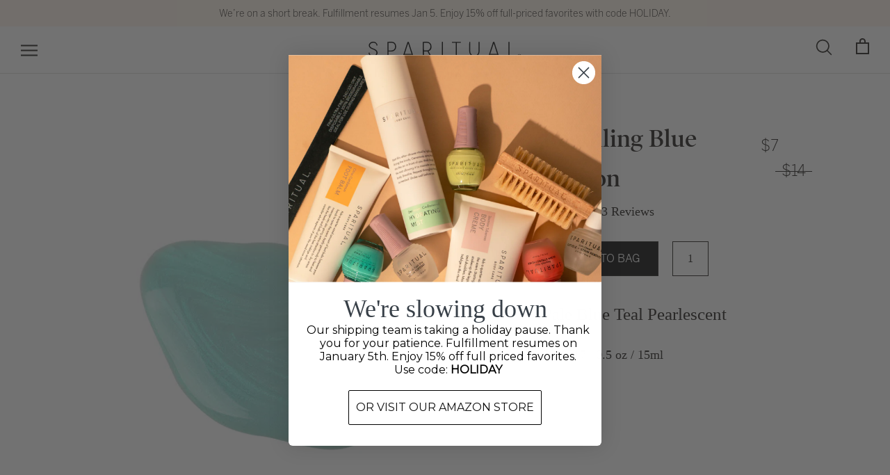

--- FILE ---
content_type: text/html; charset=utf-8
request_url: https://sparitual.com/products/beguiling-blue-lagoon
body_size: 54146
content:
<!doctype html>

<html class="no-js" lang="en">
  <head>
<!-- Taboola Pixel Code -->


<script type='text/javascript'>
  window._tfa = window._tfa || [];
  window._tfa.push({notify: 'event', name: 'page_view', id: 1440380});
  !function (t, f, a, x) {
         if (!document.getElementById(x)) {
            t.async = 1;t.src = a;t.id=x;f.parentNode.insertBefore(t, f);
         }
  }(document.createElement('script'),
  document.getElementsByTagName('script')[0],
  '//cdn.taboola.com/libtrc/unip/1440380/tfa.js',
  'tb_tfa_script');
</script>
<!-- End of Taboola Pixel Code -->
    <meta name="facebook-domain-verification" content="dsmc9c4yxdq14bbwrkxoiz8lhffwrh" />


  
    <meta name="google-site-verification" content="qMV6x8TgxEqzC0hAOX2TpJDCL5EmK9wMkaCMgO8zOo0" />
    <meta name="google-site-verification" content="RuP2T8WNHg5cla8LI58arCHG0nnv2UyU-H2eRQI1d9g" />
    <meta charset="utf-8"> 
    <meta http-equiv="X-UA-Compatible" content="IE=edge,chrome=1">
    <meta name="viewport" content="width=device-width, initial-scale=1.0, maximum-scale=5">
    <meta name="theme-color" content="">
    <!-- Hotjar Tracking Code for www.sparitual.com -->
    <script>
      (function(h,o,t,j,a,r){
        h.hj=h.hj||function(){(h.hj.q=h.hj.q||[]).push(arguments)};
        h._hjSettings={hjid:1303408,hjsv:6};
        a=o.getElementsByTagName('head')[0];
        r=o.createElement('script');r.async=1;
        r.src=t+h._hjSettings.hjid+j+h._hjSettings.hjsv;
        a.appendChild(r);
      })(window,document,'https://static.hotjar.com/c/hotjar-','.js?sv=');
    </script>
    <title>
      Beguiling Blue Lagoon &ndash; SPARITUAL
    </title><meta name="description" content="Pale Blue Teal Pearlescent"><link rel="canonical" href="https://sparitual.com/products/beguiling-blue-lagoon"><link rel="shortcut icon" href="//sparitual.com/cdn/shop/files/SR_Favicon_32x32.png?v=1724788020" type="image/png"><meta property="og:type" content="product">
  <meta property="og:title" content="Beguiling Blue Lagoon"><meta property="og:image" content="http://sparitual.com/cdn/shop/products/9060017_P_BeguilingBlueLagoon_1_grande.jpg?v=1646868074">
    <meta property="og:image:secure_url" content="https://sparitual.com/cdn/shop/products/9060017_P_BeguilingBlueLagoon_1_grande.jpg?v=1646868074"><meta property="og:image" content="http://sparitual.com/cdn/shop/products/9060017_B_BeguilingBlueLagoon_RGB_grande.jpg?v=1646868089">
    <meta property="og:image:secure_url" content="https://sparitual.com/cdn/shop/products/9060017_B_BeguilingBlueLagoon_RGB_grande.jpg?v=1646868089"><meta property="product:price:amount" content="7.00">
  <meta property="product:price:currency" content="USD"><meta property="og:description" content="Pale Blue Teal Pearlescent"><meta property="og:url" content="https://sparitual.com/products/beguiling-blue-lagoon">
<meta property="og:site_name" content="SPARITUAL"><meta name="twitter:card" content="summary"><meta name="twitter:title" content="Beguiling Blue Lagoon">
  <meta name="twitter:description" content="Pale Blue Teal Pearlescent">
  <meta name="twitter:image" content="https://sparitual.com/cdn/shop/products/9060017_P_BeguilingBlueLagoon_1_600x600_crop_center.jpg?v=1646868074">

    
<script>window.performance && window.performance.mark && window.performance.mark('shopify.content_for_header.start');</script><meta name="google-site-verification" content="ZPQ5TgkndUsSB5tuPNCF6sSP8z9IT2WoX2p4pNzo1v4">
<meta name="facebook-domain-verification" content="i2dr5ls9cryb2nbf40g252xf42oo59">
<meta id="shopify-digital-wallet" name="shopify-digital-wallet" content="/2004746349/digital_wallets/dialog">
<meta name="shopify-checkout-api-token" content="3d6c876f44039c3f8927b23310b65faf">
<meta id="in-context-paypal-metadata" data-shop-id="2004746349" data-venmo-supported="false" data-environment="production" data-locale="en_US" data-paypal-v4="true" data-currency="USD">
<link rel="alternate" type="application/json+oembed" href="https://sparitual.com/products/beguiling-blue-lagoon.oembed">
<script async="async" src="/checkouts/internal/preloads.js?locale=en-US"></script>
<link rel="preconnect" href="https://shop.app" crossorigin="anonymous">
<script async="async" src="https://shop.app/checkouts/internal/preloads.js?locale=en-US&shop_id=2004746349" crossorigin="anonymous"></script>
<script id="apple-pay-shop-capabilities" type="application/json">{"shopId":2004746349,"countryCode":"US","currencyCode":"USD","merchantCapabilities":["supports3DS"],"merchantId":"gid:\/\/shopify\/Shop\/2004746349","merchantName":"SPARITUAL","requiredBillingContactFields":["postalAddress","email"],"requiredShippingContactFields":["postalAddress","email"],"shippingType":"shipping","supportedNetworks":["visa","masterCard","amex","discover","elo","jcb"],"total":{"type":"pending","label":"SPARITUAL","amount":"1.00"},"shopifyPaymentsEnabled":true,"supportsSubscriptions":true}</script>
<script id="shopify-features" type="application/json">{"accessToken":"3d6c876f44039c3f8927b23310b65faf","betas":["rich-media-storefront-analytics"],"domain":"sparitual.com","predictiveSearch":true,"shopId":2004746349,"locale":"en"}</script>
<script>var Shopify = Shopify || {};
Shopify.shop = "sparitualist.myshopify.com";
Shopify.locale = "en";
Shopify.currency = {"active":"USD","rate":"1.0"};
Shopify.country = "US";
Shopify.theme = {"name":"ADA Compliance – Do Not Delete ( 04 Nov 2025 )","id":139493965933,"schema_name":"Prestige","schema_version":"3.3.4","theme_store_id":null,"role":"main"};
Shopify.theme.handle = "null";
Shopify.theme.style = {"id":null,"handle":null};
Shopify.cdnHost = "sparitual.com/cdn";
Shopify.routes = Shopify.routes || {};
Shopify.routes.root = "/";</script>
<script type="module">!function(o){(o.Shopify=o.Shopify||{}).modules=!0}(window);</script>
<script>!function(o){function n(){var o=[];function n(){o.push(Array.prototype.slice.apply(arguments))}return n.q=o,n}var t=o.Shopify=o.Shopify||{};t.loadFeatures=n(),t.autoloadFeatures=n()}(window);</script>
<script>
  window.ShopifyPay = window.ShopifyPay || {};
  window.ShopifyPay.apiHost = "shop.app\/pay";
  window.ShopifyPay.redirectState = null;
</script>
<script id="shop-js-analytics" type="application/json">{"pageType":"product"}</script>
<script defer="defer" async type="module" src="//sparitual.com/cdn/shopifycloud/shop-js/modules/v2/client.init-shop-cart-sync_DtuiiIyl.en.esm.js"></script>
<script defer="defer" async type="module" src="//sparitual.com/cdn/shopifycloud/shop-js/modules/v2/chunk.common_CUHEfi5Q.esm.js"></script>
<script type="module">
  await import("//sparitual.com/cdn/shopifycloud/shop-js/modules/v2/client.init-shop-cart-sync_DtuiiIyl.en.esm.js");
await import("//sparitual.com/cdn/shopifycloud/shop-js/modules/v2/chunk.common_CUHEfi5Q.esm.js");

  window.Shopify.SignInWithShop?.initShopCartSync?.({"fedCMEnabled":true,"windoidEnabled":true});

</script>
<script>
  window.Shopify = window.Shopify || {};
  if (!window.Shopify.featureAssets) window.Shopify.featureAssets = {};
  window.Shopify.featureAssets['shop-js'] = {"shop-cart-sync":["modules/v2/client.shop-cart-sync_DFoTY42P.en.esm.js","modules/v2/chunk.common_CUHEfi5Q.esm.js"],"init-fed-cm":["modules/v2/client.init-fed-cm_D2UNy1i2.en.esm.js","modules/v2/chunk.common_CUHEfi5Q.esm.js"],"init-shop-email-lookup-coordinator":["modules/v2/client.init-shop-email-lookup-coordinator_BQEe2rDt.en.esm.js","modules/v2/chunk.common_CUHEfi5Q.esm.js"],"shop-cash-offers":["modules/v2/client.shop-cash-offers_3CTtReFF.en.esm.js","modules/v2/chunk.common_CUHEfi5Q.esm.js","modules/v2/chunk.modal_BewljZkx.esm.js"],"shop-button":["modules/v2/client.shop-button_C6oxCjDL.en.esm.js","modules/v2/chunk.common_CUHEfi5Q.esm.js"],"init-windoid":["modules/v2/client.init-windoid_5pix8xhK.en.esm.js","modules/v2/chunk.common_CUHEfi5Q.esm.js"],"avatar":["modules/v2/client.avatar_BTnouDA3.en.esm.js"],"init-shop-cart-sync":["modules/v2/client.init-shop-cart-sync_DtuiiIyl.en.esm.js","modules/v2/chunk.common_CUHEfi5Q.esm.js"],"shop-toast-manager":["modules/v2/client.shop-toast-manager_BYv_8cH1.en.esm.js","modules/v2/chunk.common_CUHEfi5Q.esm.js"],"pay-button":["modules/v2/client.pay-button_FnF9EIkY.en.esm.js","modules/v2/chunk.common_CUHEfi5Q.esm.js"],"shop-login-button":["modules/v2/client.shop-login-button_CH1KUpOf.en.esm.js","modules/v2/chunk.common_CUHEfi5Q.esm.js","modules/v2/chunk.modal_BewljZkx.esm.js"],"init-customer-accounts-sign-up":["modules/v2/client.init-customer-accounts-sign-up_aj7QGgYS.en.esm.js","modules/v2/client.shop-login-button_CH1KUpOf.en.esm.js","modules/v2/chunk.common_CUHEfi5Q.esm.js","modules/v2/chunk.modal_BewljZkx.esm.js"],"init-shop-for-new-customer-accounts":["modules/v2/client.init-shop-for-new-customer-accounts_NbnYRf_7.en.esm.js","modules/v2/client.shop-login-button_CH1KUpOf.en.esm.js","modules/v2/chunk.common_CUHEfi5Q.esm.js","modules/v2/chunk.modal_BewljZkx.esm.js"],"init-customer-accounts":["modules/v2/client.init-customer-accounts_ppedhqCH.en.esm.js","modules/v2/client.shop-login-button_CH1KUpOf.en.esm.js","modules/v2/chunk.common_CUHEfi5Q.esm.js","modules/v2/chunk.modal_BewljZkx.esm.js"],"shop-follow-button":["modules/v2/client.shop-follow-button_CMIBBa6u.en.esm.js","modules/v2/chunk.common_CUHEfi5Q.esm.js","modules/v2/chunk.modal_BewljZkx.esm.js"],"lead-capture":["modules/v2/client.lead-capture_But0hIyf.en.esm.js","modules/v2/chunk.common_CUHEfi5Q.esm.js","modules/v2/chunk.modal_BewljZkx.esm.js"],"checkout-modal":["modules/v2/client.checkout-modal_BBxc70dQ.en.esm.js","modules/v2/chunk.common_CUHEfi5Q.esm.js","modules/v2/chunk.modal_BewljZkx.esm.js"],"shop-login":["modules/v2/client.shop-login_hM3Q17Kl.en.esm.js","modules/v2/chunk.common_CUHEfi5Q.esm.js","modules/v2/chunk.modal_BewljZkx.esm.js"],"payment-terms":["modules/v2/client.payment-terms_CAtGlQYS.en.esm.js","modules/v2/chunk.common_CUHEfi5Q.esm.js","modules/v2/chunk.modal_BewljZkx.esm.js"]};
</script>
<script>(function() {
  var isLoaded = false;
  function asyncLoad() {
    if (isLoaded) return;
    isLoaded = true;
    var urls = ["https:\/\/shopifycdn.aaawebstore.com\/formbuilder\/appfiles\/aaa_form_builder_script_minify_v1.js?shop=sparitualist.myshopify.com","\/\/shopify.privy.com\/widget.js?shop=sparitualist.myshopify.com","https:\/\/upsells.boldapps.net\/v2_ui\/js\/UpsellTracker.js?shop=sparitualist.myshopify.com","https:\/\/upsells.boldapps.net\/v2_ui\/js\/upsell.js?shop=sparitualist.myshopify.com","https:\/\/www.orderlogicapp.com\/embedded_js\/production_base.js?1589922463\u0026shop=sparitualist.myshopify.com","https:\/\/tag.rmp.rakuten.com\/122804.ct.js?shop=sparitualist.myshopify.com","https:\/\/str.rise-ai.com\/?shop=sparitualist.myshopify.com","https:\/\/strn.rise-ai.com\/?shop=sparitualist.myshopify.com","https:\/\/cdn.506.io\/eg\/script.js?shop=sparitualist.myshopify.com","https:\/\/d3hw6dc1ow8pp2.cloudfront.net\/reviewsWidget.min.js?shop=sparitualist.myshopify.com","https:\/\/cdn-app.sealsubscriptions.com\/shopify\/public\/js\/sealsubscriptions.js?shop=sparitualist.myshopify.com","https:\/\/integration-sh.talkshop.live\/static\/section-load-event-listener.js?shop=sparitualist.myshopify.com","https:\/\/integration-sh-proxy.talkshop.live\/feed-bundle.js?shop=sparitualist.myshopify.com","https:\/\/embed.talkshop.live\/embed.js?shop=sparitualist.myshopify.com","https:\/\/gdprcdn.b-cdn.net\/js\/gdpr_cookie_consent.min.js?shop=sparitualist.myshopify.com","https:\/\/cdn.rebuyengine.com\/onsite\/js\/rebuy.js?shop=sparitualist.myshopify.com","https:\/\/cdn.nfcube.com\/instafeed-2c89b150eedbd797dba0e6d796cee50a.js?shop=sparitualist.myshopify.com","https:\/\/cdn.attn.tv\/sparitual\/dtag.js?shop=sparitualist.myshopify.com","\/\/cdn.shopify.com\/proxy\/0f11e80770542f8df4305c216a7724b66688be0e0ecc757a4e15aaa83949d80a\/sa-prod.saincserv.com\/i\/notification-432GX7FK.js?shop=sparitualist.myshopify.com\u0026sp-cache-control=cHVibGljLCBtYXgtYWdlPTkwMA","\/\/backinstock.useamp.com\/widget\/14750_1767154164.js?category=bis\u0026v=6\u0026shop=sparitualist.myshopify.com"];
    for (var i = 0; i < urls.length; i++) {
      var s = document.createElement('script');
      s.type = 'text/javascript';
      s.async = true;
      s.src = urls[i];
      var x = document.getElementsByTagName('script')[0];
      x.parentNode.insertBefore(s, x);
    }
  };
  if(window.attachEvent) {
    window.attachEvent('onload', asyncLoad);
  } else {
    window.addEventListener('load', asyncLoad, false);
  }
})();</script>
<script id="__st">var __st={"a":2004746349,"offset":-28800,"reqid":"b5e1e386-c110-425e-8f2a-3403d394de92-1767216083","pageurl":"sparitual.com\/products\/beguiling-blue-lagoon","u":"f063fd29f2a8","p":"product","rtyp":"product","rid":6744875008109};</script>
<script>window.ShopifyPaypalV4VisibilityTracking = true;</script>
<script id="captcha-bootstrap">!function(){'use strict';const t='contact',e='account',n='new_comment',o=[[t,t],['blogs',n],['comments',n],[t,'customer']],c=[[e,'customer_login'],[e,'guest_login'],[e,'recover_customer_password'],[e,'create_customer']],r=t=>t.map((([t,e])=>`form[action*='/${t}']:not([data-nocaptcha='true']) input[name='form_type'][value='${e}']`)).join(','),a=t=>()=>t?[...document.querySelectorAll(t)].map((t=>t.form)):[];function s(){const t=[...o],e=r(t);return a(e)}const i='password',u='form_key',d=['recaptcha-v3-token','g-recaptcha-response','h-captcha-response',i],f=()=>{try{return window.sessionStorage}catch{return}},m='__shopify_v',_=t=>t.elements[u];function p(t,e,n=!1){try{const o=window.sessionStorage,c=JSON.parse(o.getItem(e)),{data:r}=function(t){const{data:e,action:n}=t;return t[m]||n?{data:e,action:n}:{data:t,action:n}}(c);for(const[e,n]of Object.entries(r))t.elements[e]&&(t.elements[e].value=n);n&&o.removeItem(e)}catch(o){console.error('form repopulation failed',{error:o})}}const l='form_type',E='cptcha';function T(t){t.dataset[E]=!0}const w=window,h=w.document,L='Shopify',v='ce_forms',y='captcha';let A=!1;((t,e)=>{const n=(g='f06e6c50-85a8-45c8-87d0-21a2b65856fe',I='https://cdn.shopify.com/shopifycloud/storefront-forms-hcaptcha/ce_storefront_forms_captcha_hcaptcha.v1.5.2.iife.js',D={infoText:'Protected by hCaptcha',privacyText:'Privacy',termsText:'Terms'},(t,e,n)=>{const o=w[L][v],c=o.bindForm;if(c)return c(t,g,e,D).then(n);var r;o.q.push([[t,g,e,D],n]),r=I,A||(h.body.append(Object.assign(h.createElement('script'),{id:'captcha-provider',async:!0,src:r})),A=!0)});var g,I,D;w[L]=w[L]||{},w[L][v]=w[L][v]||{},w[L][v].q=[],w[L][y]=w[L][y]||{},w[L][y].protect=function(t,e){n(t,void 0,e),T(t)},Object.freeze(w[L][y]),function(t,e,n,w,h,L){const[v,y,A,g]=function(t,e,n){const i=e?o:[],u=t?c:[],d=[...i,...u],f=r(d),m=r(i),_=r(d.filter((([t,e])=>n.includes(e))));return[a(f),a(m),a(_),s()]}(w,h,L),I=t=>{const e=t.target;return e instanceof HTMLFormElement?e:e&&e.form},D=t=>v().includes(t);t.addEventListener('submit',(t=>{const e=I(t);if(!e)return;const n=D(e)&&!e.dataset.hcaptchaBound&&!e.dataset.recaptchaBound,o=_(e),c=g().includes(e)&&(!o||!o.value);(n||c)&&t.preventDefault(),c&&!n&&(function(t){try{if(!f())return;!function(t){const e=f();if(!e)return;const n=_(t);if(!n)return;const o=n.value;o&&e.removeItem(o)}(t);const e=Array.from(Array(32),(()=>Math.random().toString(36)[2])).join('');!function(t,e){_(t)||t.append(Object.assign(document.createElement('input'),{type:'hidden',name:u})),t.elements[u].value=e}(t,e),function(t,e){const n=f();if(!n)return;const o=[...t.querySelectorAll(`input[type='${i}']`)].map((({name:t})=>t)),c=[...d,...o],r={};for(const[a,s]of new FormData(t).entries())c.includes(a)||(r[a]=s);n.setItem(e,JSON.stringify({[m]:1,action:t.action,data:r}))}(t,e)}catch(e){console.error('failed to persist form',e)}}(e),e.submit())}));const S=(t,e)=>{t&&!t.dataset[E]&&(n(t,e.some((e=>e===t))),T(t))};for(const o of['focusin','change'])t.addEventListener(o,(t=>{const e=I(t);D(e)&&S(e,y())}));const B=e.get('form_key'),M=e.get(l),P=B&&M;t.addEventListener('DOMContentLoaded',(()=>{const t=y();if(P)for(const e of t)e.elements[l].value===M&&p(e,B);[...new Set([...A(),...v().filter((t=>'true'===t.dataset.shopifyCaptcha))])].forEach((e=>S(e,t)))}))}(h,new URLSearchParams(w.location.search),n,t,e,['guest_login'])})(!0,!0)}();</script>
<script integrity="sha256-4kQ18oKyAcykRKYeNunJcIwy7WH5gtpwJnB7kiuLZ1E=" data-source-attribution="shopify.loadfeatures" defer="defer" src="//sparitual.com/cdn/shopifycloud/storefront/assets/storefront/load_feature-a0a9edcb.js" crossorigin="anonymous"></script>
<script crossorigin="anonymous" defer="defer" src="//sparitual.com/cdn/shopifycloud/storefront/assets/shopify_pay/storefront-65b4c6d7.js?v=20250812"></script>
<script data-source-attribution="shopify.dynamic_checkout.dynamic.init">var Shopify=Shopify||{};Shopify.PaymentButton=Shopify.PaymentButton||{isStorefrontPortableWallets:!0,init:function(){window.Shopify.PaymentButton.init=function(){};var t=document.createElement("script");t.src="https://sparitual.com/cdn/shopifycloud/portable-wallets/latest/portable-wallets.en.js",t.type="module",document.head.appendChild(t)}};
</script>
<script data-source-attribution="shopify.dynamic_checkout.buyer_consent">
  function portableWalletsHideBuyerConsent(e){var t=document.getElementById("shopify-buyer-consent"),n=document.getElementById("shopify-subscription-policy-button");t&&n&&(t.classList.add("hidden"),t.setAttribute("aria-hidden","true"),n.removeEventListener("click",e))}function portableWalletsShowBuyerConsent(e){var t=document.getElementById("shopify-buyer-consent"),n=document.getElementById("shopify-subscription-policy-button");t&&n&&(t.classList.remove("hidden"),t.removeAttribute("aria-hidden"),n.addEventListener("click",e))}window.Shopify?.PaymentButton&&(window.Shopify.PaymentButton.hideBuyerConsent=portableWalletsHideBuyerConsent,window.Shopify.PaymentButton.showBuyerConsent=portableWalletsShowBuyerConsent);
</script>
<script data-source-attribution="shopify.dynamic_checkout.cart.bootstrap">document.addEventListener("DOMContentLoaded",(function(){function t(){return document.querySelector("shopify-accelerated-checkout-cart, shopify-accelerated-checkout")}if(t())Shopify.PaymentButton.init();else{new MutationObserver((function(e,n){t()&&(Shopify.PaymentButton.init(),n.disconnect())})).observe(document.body,{childList:!0,subtree:!0})}}));
</script>
<link id="shopify-accelerated-checkout-styles" rel="stylesheet" media="screen" href="https://sparitual.com/cdn/shopifycloud/portable-wallets/latest/accelerated-checkout-backwards-compat.css" crossorigin="anonymous">
<style id="shopify-accelerated-checkout-cart">
        #shopify-buyer-consent {
  margin-top: 1em;
  display: inline-block;
  width: 100%;
}

#shopify-buyer-consent.hidden {
  display: none;
}

#shopify-subscription-policy-button {
  background: none;
  border: none;
  padding: 0;
  text-decoration: underline;
  font-size: inherit;
  cursor: pointer;
}

#shopify-subscription-policy-button::before {
  box-shadow: none;
}

      </style>

<script>window.performance && window.performance.mark && window.performance.mark('shopify.content_for_header.end');</script>
    
<script>window.BOLD = window.BOLD || {};
    window.BOLD.common = window.BOLD.common || {};
    window.BOLD.common.Shopify = window.BOLD.common.Shopify || {};
    window.BOLD.common.Shopify.shop = {
      domain: 'sparitual.com',
      permanent_domain: 'sparitualist.myshopify.com',
      url: 'https://sparitual.com',
      secure_url: 'https://sparitual.com',
      money_format: "${{amount}}",
      currency: "USD"
    };
    window.BOLD.common.Shopify.customer = {
      id: null,
      tags: null,
    };
    window.BOLD.common.Shopify.cart = {"note":null,"attributes":{},"original_total_price":0,"total_price":0,"total_discount":0,"total_weight":0.0,"item_count":0,"items":[],"requires_shipping":false,"currency":"USD","items_subtotal_price":0,"cart_level_discount_applications":[],"checkout_charge_amount":0};
    window.BOLD.common.template = 'product';window.BOLD.common.Shopify.formatMoney = function(money, format) {
        function n(t, e) {
            return "undefined" == typeof t ? e : t
        }
        function r(t, e, r, i) {
            if (e = n(e, 2),
                r = n(r, ","),
                i = n(i, "."),
            isNaN(t) || null == t)
                return 0;
            t = (t / 100).toFixed(e);
            var o = t.split(".")
                , a = o[0].replace(/(\d)(?=(\d\d\d)+(?!\d))/g, "$1" + r)
                , s = o[1] ? i + o[1] : "";
            return a + s
        }
        "string" == typeof money && (money = money.replace(".", ""));
        var i = ""
            , o = /\{\{\s*(\w+)\s*\}\}/
            , a = format || window.BOLD.common.Shopify.shop.money_format || window.Shopify.money_format || "$ {{ amount }}";
        switch (a.match(o)[1]) {
            case "amount":
                i = r(money, 2, ",", ".");
                break;
            case "amount_no_decimals":
                i = r(money, 0, ",", ".");
                break;
            case "amount_with_comma_separator":
                i = r(money, 2, ".", ",");
                break;
            case "amount_no_decimals_with_comma_separator":
                i = r(money, 0, ".", ",");
                break;
            case "amount_with_space_separator":
                i = r(money, 2, " ", ",");
                break;
            case "amount_no_decimals_with_space_separator":
                i = r(money, 0, " ", ",");
                break;
            case "amount_with_apostrophe_separator":
                i = r(money, 2, "'", ".");
                break;
        }
        return a.replace(o, i);
    };
    window.BOLD.common.Shopify.saveProduct = function (handle, product) {
      if (typeof handle === 'string' && typeof window.BOLD.common.Shopify.products[handle] === 'undefined') {
        if (typeof product === 'number') {
          window.BOLD.common.Shopify.handles[product] = handle;
          product = { id: product };
        }
        window.BOLD.common.Shopify.products[handle] = product;
      }
    };
    window.BOLD.common.Shopify.saveVariant = function (variant_id, variant) {
      if (typeof variant_id === 'number' && typeof window.BOLD.common.Shopify.variants[variant_id] === 'undefined') {
        window.BOLD.common.Shopify.variants[variant_id] = variant;
      }
    };window.BOLD.common.Shopify.products = window.BOLD.common.Shopify.products || {};
    window.BOLD.common.Shopify.variants = window.BOLD.common.Shopify.variants || {};
    window.BOLD.common.Shopify.handles = window.BOLD.common.Shopify.handles || {};window.BOLD.common.Shopify.handle = "beguiling-blue-lagoon"
window.BOLD.common.Shopify.saveProduct("beguiling-blue-lagoon", 6744875008109);window.BOLD.common.Shopify.saveVariant(39898043187309, { product_id: 6744875008109, product_handle: "beguiling-blue-lagoon", price: 700, group_id: '', csp_metafield: {}});window.BOLD.apps_installed = {"Product Upsell":3,"Store Locator":1} || {};window.BOLD.common.Shopify.metafields = window.BOLD.common.Shopify.metafields || {};window.BOLD.common.Shopify.metafields["bold_rp"] = {};window.BOLD.common.Shopify.metafields["bold_csp_defaults"] = {};window.BOLD.common.cacheParams = window.BOLD.common.cacheParams || {};
</script><link href="//sparitual.com/cdn/shop/t/32/assets/bold-upsell.css?v=51915886505602322711762201949" rel="stylesheet" type="text/css" media="all" />
<link href="//sparitual.com/cdn/shop/t/32/assets/bold-upsell-custom.css?v=150135899998303055901762201948" rel="stylesheet" type="text/css" media="all" />

<script>
          var currentScript = document.currentScript || document.scripts[document.scripts.length - 1];
          var boldVariantIds =[39898043187309];
          var boldProductHandle ="beguiling-blue-lagoon";
          var BOLD = BOLD || {};
          BOLD.products = BOLD.products || {};
          BOLD.variant_lookup = BOLD.variant_lookup || {};
          if (window.BOLD && !BOLD.common) {
              BOLD.common = BOLD.common || {};
              BOLD.common.Shopify = BOLD.common.Shopify || {};
              window.BOLD.common.Shopify.products = window.BOLD.common.Shopify.products || {};
              window.BOLD.common.Shopify.variants = window.BOLD.common.Shopify.variants || {};
              window.BOLD.common.Shopify.handles = window.BOLD.common.Shopify.handles || {};
              window.BOLD.common.Shopify.saveProduct = function (handle, product) {
                  if (typeof handle === 'string' && typeof window.BOLD.common.Shopify.products[handle] === 'undefined') {
                      if (typeof product === 'number') {
                          window.BOLD.common.Shopify.handles[product] = handle;
                          product = { id: product };
                      }
                      window.BOLD.common.Shopify.products[handle] = product;
                  }
              };
              window.BOLD.common.Shopify.saveVariant = function (variant_id, variant) {
                  if (typeof variant_id === 'number' && typeof window.BOLD.common.Shopify.variants[variant_id] === 'undefined') {
                      window.BOLD.common.Shopify.variants[variant_id] = variant;
                  }
              };
          }

          for (var boldIndex = 0; boldIndex < boldVariantIds.length; boldIndex = boldIndex + 1) {
            BOLD.variant_lookup[boldVariantIds[boldIndex]] = boldProductHandle;
          }

          BOLD.products[boldProductHandle] ={
    "id":6744875008109,
    "title":"Beguiling Blue Lagoon","handle":"beguiling-blue-lagoon",
    "description":"Pale Blue Teal Pearlescent",
    "published_at":"2022-03-09T15:19:19",
    "created_at":"2022-03-09T15:17:27",
    "vendor":"SPARITUAL",
    "type":"Nourishing Vegan Color",
    "tags":["BF2024 NOT EXCLUDED","BFCM40OFF","bfcmnotexclusion","Inspiringcollection","new arrivals","notexclusion","Nourishing Vegan Color","SITEWIDE SALE","valentinesbundle"],
    "price":700,
    "price_min":700,
    "price_max":700,
    "price_varies":false,
    "compare_at_price":1400,
    "compare_at_price_min":1400,
    "compare_at_price_max":1400,
    "compare_at_price_varies":false,
    "all_variant_ids":[39898043187309],
    "variants":[{"id":39898043187309,"title":"Default Title","option1":"Default Title","option2":null,"option3":null,"sku":"9060017","requires_shipping":true,"taxable":true,"featured_image":null,"available":true,"name":"Beguiling Blue Lagoon","public_title":null,"options":["Default Title"],"price":700,"weight":62,"compare_at_price":1400,"inventory_management":"shopify","barcode":"096200018983","requires_selling_plan":false,"selling_plan_allocations":[],"quantity_rule":{"min":1,"max":null,"increment":1}}],
    "available":null,"images":["\/\/sparitual.com\/cdn\/shop\/products\/9060017_P_BeguilingBlueLagoon_1.jpg?v=1646868074","\/\/sparitual.com\/cdn\/shop\/products\/9060017_B_BeguilingBlueLagoon_RGB.jpg?v=1646868089"],"featured_image":"\/\/sparitual.com\/cdn\/shop\/products\/9060017_P_BeguilingBlueLagoon_1.jpg?v=1646868074",
    "options":["Title"],
    "url":"\/products\/beguiling-blue-lagoon"};var boldCSPMetafields = {};
          var boldTempProduct ={"id":6744875008109,"title":"Beguiling Blue Lagoon","handle":"beguiling-blue-lagoon","description":"Pale Blue Teal Pearlescent","published_at":"2022-03-09T15:19:19-08:00","created_at":"2022-03-09T15:17:27-08:00","vendor":"SPARITUAL","type":"Nourishing Vegan Color","tags":["BF2024 NOT EXCLUDED","BFCM40OFF","bfcmnotexclusion","Inspiringcollection","new arrivals","notexclusion","Nourishing Vegan Color","SITEWIDE SALE","valentinesbundle"],"price":700,"price_min":700,"price_max":700,"available":true,"price_varies":false,"compare_at_price":1400,"compare_at_price_min":1400,"compare_at_price_max":1400,"compare_at_price_varies":false,"variants":[{"id":39898043187309,"title":"Default Title","option1":"Default Title","option2":null,"option3":null,"sku":"9060017","requires_shipping":true,"taxable":true,"featured_image":null,"available":true,"name":"Beguiling Blue Lagoon","public_title":null,"options":["Default Title"],"price":700,"weight":62,"compare_at_price":1400,"inventory_management":"shopify","barcode":"096200018983","requires_selling_plan":false,"selling_plan_allocations":[],"quantity_rule":{"min":1,"max":null,"increment":1}}],"images":["\/\/sparitual.com\/cdn\/shop\/products\/9060017_P_BeguilingBlueLagoon_1.jpg?v=1646868074","\/\/sparitual.com\/cdn\/shop\/products\/9060017_B_BeguilingBlueLagoon_RGB.jpg?v=1646868089"],"featured_image":"\/\/sparitual.com\/cdn\/shop\/products\/9060017_P_BeguilingBlueLagoon_1.jpg?v=1646868074","options":["Title"],"media":[{"alt":null,"id":21201473208429,"position":1,"preview_image":{"aspect_ratio":1.0,"height":1200,"width":1200,"src":"\/\/sparitual.com\/cdn\/shop\/products\/9060017_P_BeguilingBlueLagoon_1.jpg?v=1646868074"},"aspect_ratio":1.0,"height":1200,"media_type":"image","src":"\/\/sparitual.com\/cdn\/shop\/products\/9060017_P_BeguilingBlueLagoon_1.jpg?v=1646868074","width":1200},{"alt":null,"id":21201473798253,"position":2,"preview_image":{"aspect_ratio":0.587,"height":4149,"width":2436,"src":"\/\/sparitual.com\/cdn\/shop\/products\/9060017_B_BeguilingBlueLagoon_RGB.jpg?v=1646868089"},"aspect_ratio":0.587,"height":4149,"media_type":"image","src":"\/\/sparitual.com\/cdn\/shop\/products\/9060017_B_BeguilingBlueLagoon_RGB.jpg?v=1646868089","width":2436}],"requires_selling_plan":false,"selling_plan_groups":[],"content":"Pale Blue Teal Pearlescent"};
          var bold_rp =[{}];
          if(boldTempProduct){
            window.BOLD.common.Shopify.saveProduct(boldTempProduct.handle, boldTempProduct.id);
            for (var boldIndex = 0; boldTempProduct && boldIndex < boldTempProduct.variants.length; boldIndex = boldIndex + 1){
              var rp_group_id = bold_rp[boldIndex].rp_group_id ? '' + bold_rp[boldIndex].rp_group_id : '';
              window.BOLD.common.Shopify.saveVariant(
                  boldTempProduct.variants[boldIndex].id,
                  {
                    product_id: boldTempProduct.id,
                    product_handle: boldTempProduct.handle,
                    price: boldTempProduct.variants[boldIndex].price,
                    group_id: rp_group_id,
                    csp_metafield: boldCSPMetafields[boldTempProduct.variants[boldIndex].id]
                  }
              );
            }
          }

          currentScript.parentNode.removeChild(currentScript);
        </script><!-- OrderLogic checkout restrictions ========================================= -->
    <script>
DEBUG_KEY = "__olDebug";

if (typeof olCreateCookie == 'undefined') {
    var olCreateCookie = function (name, value, days) {
        if (days) {
            var date = new Date();
            date.setTime(date.getTime() + (days * 24 * 60 * 60 * 1000));
            var expires = "; expires=" + date.toGMTString();
        }
        else var expires = "";
        document.cookie = name + "=" + JSON.stringify(value) + expires + "; path=/; SameSite=None; Secure";
    };
}

if (typeof olReadCookie == 'undefined') {
    var olReadCookie = function (name) {
        var nameEQ = name + "=";
        var ca = document.cookie.split(';');
        // the cookie is being created, there is a problem with the following logic matching the name
        for (var i = 0; i < ca.length; i++) {
            var c = ca[i];
            while (c.charAt(0) == ' ') c = c.substring(1, c.length);
            if (c.indexOf(nameEQ) == 0) return JSON.parse(c.substring(nameEQ.length, c.length));
        }
        return;
    };
}

if (typeof getOlCacheBuster == 'undefined') {
    var getOlCacheBuster = function() {
        if ( typeof getOlCacheBuster.olCacheBuster == 'undefined') {
            scriptsArray = Array.prototype.slice.call(document.getElementsByTagName("script"));
            scriptsArray = scriptsArray.concat(Array.prototype.slice.call(document.getElementsByTagName("noscript")));
            for (var i=0; i<scriptsArray.length; i++) {
                cacheBusterArray = scriptsArray[i].innerHTML.match(/orderlogicapp.com\\\/embedded_js\\\/production_base.js\?(\d+)/);
                if (cacheBusterArray == null) {
                    cacheBusterString = scriptsArray[i].getAttribute('src');
                    if (cacheBusterString != null) {
                        cacheBusterArray = cacheBusterString.match(/orderlogicapp.com\/embedded_js\/production_base.js\?(\d+)/);
                    }
                }
                if (cacheBusterArray != null) {
                    getOlCacheBuster.olCacheBuster = cacheBusterArray[1];
                    break;
                }
            }
        }
        return getOlCacheBuster.olCacheBuster;
    }
}

if (typeof ol_hostname == 'undefined') {
    var ol_hostname = 'www.orderlogicapp.com';
    var ol_debug = olReadCookie(DEBUG_KEY);
    if (window.location.search.replace("?", "").substring(0, 7) == 'olDebug') {
        ol_debug = window.location.search.replace("?olDebug=", "");
        if (ol_debug == 'false') ol_debug = false;
        olCreateCookie(DEBUG_KEY, ol_debug, null);
    }
}

var ol_cachebuster = getOlCacheBuster();
if (( typeof ol_cachebuster != 'undefined') || (ol_debug)) {
    if (typeof ol_script == 'undefined') {
        var ol_script = document.createElement('script');
        ol_script.type = 'text/javascript';
        ol_script.async = true;
        ol_script.src = "https://" + (ol_debug ? 'dev.orderlogicapp.com' : ol_hostname) + "/embedded_js/store.js?" + ol_cachebuster;
        document.head.appendChild(ol_script);
    }
}



olProductData = { 
}


olProductDataDcb = {
  productId: 6744875008109,
  handle: "beguiling-blue-lagoon",
  tags: [
    
        "BF2024 NOT EXCLUDED",
    
        "BFCM40OFF",
    
        "bfcmnotexclusion",
    
        "Inspiringcollection",
    
        "new arrivals",
    
        "notexclusion",
    
        "Nourishing Vegan Color",
    
        "SITEWIDE SALE",
    
        "valentinesbundle",
    
  ]
}

</script>

    <link rel="stylesheet" href="https://maxcdn.bootstrapcdn.com/font-awesome/4.5.0/css/font-awesome.min.css">
    <link rel="stylesheet" href="https://use.typekit.net/lvy8kxn.css">
    <script src="https://ajax.googleapis.com/ajax/libs/jquery/3.3.1/jquery.min.js"></script>
    <script src="https://cdn.jsdelivr.net/npm/js-cookie@2/src/js.cookie.min.js"></script>
    <script type="text/javascript" src="//cdn.jsdelivr.net/gh/kenwheeler/slick@1.8.1/slick/slick.min.js"></script>

    <!-- Add the slick-theme.css if you want default styling -->
    <link rel="stylesheet" type="text/css" href="//cdn.jsdelivr.net/gh/kenwheeler/slick@1.8.1/slick/slick.css"/>
    <!-- Add the slick-theme.css if you want default styling -->
    <link rel="stylesheet" type="text/css" href="//cdn.jsdelivr.net/gh/kenwheeler/slick@1.8.1/slick/slick-theme.css"/>

    <link rel="stylesheet" href="//sparitual.com/cdn/shop/t/32/assets/theme.scss.css?v=74779174128030285711762811969">
    <link rel="stylesheet" href="//sparitual.com/cdn/shop/t/32/assets/custom-access.css?v=124897623247631195711766089878">
    <link rel="stylesheet" href="//sparitual.com/cdn/shop/t/32/assets/custom.scss.css?v=131069626523365338931762202086">
    <link rel="stylesheet" href="//sparitual.com/cdn/shop/t/32/assets/styles.scss.css?v=100949401120048189351762202087">
    <link rel="stylesheet" href="//sparitual.com/cdn/shop/t/32/assets/padding-margin.css?v=172506882346420012721762202086">

    <script>
      // This allows to expose several variables to the global scope, to be used in scripts
      window.theme = {
        template: "product",
        shopCurrency: "USD",
        moneyFormat: "${{amount}}",
        moneyWithCurrencyFormat: "${{amount}}",
        currencyConversionEnabled: false,
        currencyConversionMoneyFormat: "money_format",
        currencyConversionRoundAmounts: true,
        productImageSize: "natural",
        searchMode: "product,article",
        showPageTransition: false,
        showElementStaggering: false,
        showImageZooming: false,
        enableExperimentalResizeObserver: false
      };

      window.languages = {
        cartAddNote: "Add Order Note",
        cartEditNote: "Edit Order Note",
        productImageLoadingError: "This image could not be loaded. Please try to reload the page.",
        productFormAddToCart: "Add to Bag",
        productFormUnavailable: "Unavailable",
        productFormSoldOut: "Sold Out",
        shippingEstimatorOneResult: "1 option available:",
        shippingEstimatorMoreResults: "{{count}} options available:",
        shippingEstimatorNoResults: "No shipping could be found"
      };

      window.lazySizesConfig = {
        loadHidden: false,
        hFac: 0.5,
        expFactor: 2,
        ricTimeout: 150,
        lazyClass: 'Image--lazyLoad',
        loadingClass: 'Image--lazyLoading',
        loadedClass: 'Image--lazyLoaded'
      };

      document.documentElement.className = document.documentElement.className.replace('no-js', 'js');
      document.documentElement.style.setProperty('--window-height', window.innerHeight + 'px');

      // We do a quick detection of some features (we could use Modernizr but for so little...)
      (function() {
        document.documentElement.className += ((window.CSS && window.CSS.supports('(position: sticky) or (position: -webkit-sticky)')) ? ' supports-sticky' : ' no-supports-sticky');
        document.documentElement.className += (window.matchMedia('(-moz-touch-enabled: 1), (hover: none)')).matches ? ' no-supports-hover' : ' supports-hover';
      }());

      window.onpageshow = function (event) {
        if (event.persisted) {
          window.location.reload();
        }
      };
    </script>

    <script src="//sparitual.com/cdn/shop/t/32/assets/lazysizes.min.js?v=174358363404432586981762201954" async></script>

    
<script src="https://polyfill-fastly.net/v3/polyfill.min.js?unknown=polyfill&features=fetch,Element.prototype.closest,Element.prototype.remove,Element.prototype.classList,Array.prototype.includes,Array.prototype.fill,Object.assign,CustomEvent,IntersectionObserver,IntersectionObserverEntry" defer></script>
    <script src="//sparitual.com/cdn/shop/t/32/assets/libs.min.js?v=88466822118989791001762201955" defer></script>
    <script src="//sparitual.com/cdn/shop/t/32/assets/theme.js?v=85289033483682335671762202041" defer></script>
    <script src="//sparitual.com/cdn/shop/t/32/assets/custom.js?v=117217102984698657121762201952" defer></script>
    <script src="//sparitual.com/cdn/shop/t/32/assets/custom-access.js?v=120459714159290014111766090113" defer></script>


    
  <script type="application/ld+json">
  {
    "@context": "http://schema.org",
    "@type": "Product",
    "offers": {
      "@type": "Offer",
      "availability":"https://schema.org/InStock",
      "price": "7.00",
      "priceCurrency": "USD",
      "url": "https://sparitual.com/products/beguiling-blue-lagoon"
    },
    "brand": "SPARITUAL",
    "name": "Beguiling Blue Lagoon",
    "description": "Pale Blue Teal Pearlescent",
    "category": "Nourishing Vegan Color",
    "url": "https://sparitual.com/products/beguiling-blue-lagoon",
    "image": {
      "@type": "ImageObject",
      "url": "https://sparitual.com/cdn/shop/products/9060017_P_BeguilingBlueLagoon_1_1024x1024.jpg?v=1646868074",
      "image": "https://sparitual.com/cdn/shop/products/9060017_P_BeguilingBlueLagoon_1_1024x1024.jpg?v=1646868074",
      "name": "Beguiling Blue Lagoon",
      "width": 1024,
      "height": 1024
    }
  
   ,"aggregateRating": {
   "@type": "AggregateRating",
   "description": "Okendo Reviews",
   "ratingValue": "5.0",
   "ratingCount": "3"
   }
   

   
   }
   </script>
   

    <script src="//staticxx.s3.amazonaws.com/aio_stats_lib_v1.min.js?v=1.0"></script>

    
<script>window.__pagefly_analytics_settings__={"version":2,"visits":1938,"dashboardVisits":"198","defaultTrialDay":14,"storefrontPassword":"","acceptGDPR":true,"klaviyoListKey":"MFNKPU","pageflyThemeId":75613110381,"migratedSections":true,"planMigrated":true,"install_app":"1","publish_first_regular_page":"1","create_first_regular_page":"1","create_first_product_page":"1","publish_first_product_page":"1","create_first_home_page":"1","create_first_blog_post":"1","feedbackTriggered":[{"triggeredAt":"2022-04-05T18:34:35.002Z","type":"VIEW_PAGE_NO_TEMPLATE"},{"triggeredAt":"2022-04-08T20:59:12.455Z","type":"OLD_USER"}],"acceptGATracking":true,"acceptCrisp":true,"acceptCookies":true,"publish_first_blog_post":"1"};</script>
   
  

<script>window.__pagefly_analytics_settings__={"version":2,"visits":1938,"dashboardVisits":"198","defaultTrialDay":14,"storefrontPassword":"","acceptGDPR":true,"klaviyoListKey":"MFNKPU","pageflyThemeId":75613110381,"migratedSections":true,"planMigrated":true,"install_app":"1","publish_first_regular_page":"1","create_first_regular_page":"1","create_first_product_page":"1","publish_first_product_page":"1","create_first_home_page":"1","create_first_blog_post":"1","feedbackTriggered":[{"triggeredAt":"2022-04-05T18:34:35.002Z","type":"VIEW_PAGE_NO_TEMPLATE"},{"triggeredAt":"2022-04-08T20:59:12.455Z","type":"OLD_USER"}],"acceptGATracking":true,"acceptCrisp":true,"acceptCookies":true,"publish_first_blog_post":"1"};</script>
 <script src="https://modapps.com.au/geolocationredirect/assets/geo/sparitualist.myshopify.com/main_geo.js" type="text/javascript"></script>  
<script>
var safariBrowserCompatibility = false;
var sessionStCall = false;
var ajaxLinkUrl = 'https://modapps.com.au/geolocationredirect/assets/geo/sparitualist.myshopify.com/geolocationredirect.js';
 if(typeof(Storage) !== 'undefined') {
       try {
                localStorage.setItem('lStorageBrowserCheck', 1);
                localStorage.removeItem('lStorageBrowserCheck');
                safariBrowserCompatibility = true;
            } 
            catch (e) {
                Storage.prototype._setItem = Storage.prototype.setItem;
                Storage.prototype.setItem = function () { };
                safariBrowserCompatibility = false;
                console.log('Sorry, your browser does not support web storage...');
            }
            if (safariBrowserCompatibility) {
                if (window.sessionStorage.geoJsCodeTxt) {
                    sessionStCall = true;
                } else {
                    sessionStCall = false;
                }
            }
    } else {
            safariBrowserCompatibility = false;
            sessionStCall = false;
            console.log('Sorry, your browser does not support web storage...');
        }
if(sessionStCall){
          var s = document.createElement('script');
        s.type = 'text/javascript';
        try{
          s.appendChild(document.CreateTextNode(window.sessionStorage.geoJsCodeTxt));
          document.getElementsByTagName('head')[0].appendChild(s);
          
        }
        catch (e) {
          s.text = window.sessionStorage.geoJsCodeTxt;
          document.getElementsByTagName('head')[0].appendChild(s);
          
        }
  }
else {
modBarjquery.ajax({
          type: 'GET',
          data: { urlajaxpath : ajaxLinkUrl },  
          dataType: 'text', 
          async: false,
          url: 'https://modapps.com.au/geolocationredirect/getfilecs.php',
          timeout: 7000,   
          success: function (data) {           
            var tempScriptTxt = '';
                    if (safariBrowserCompatibility) {
                        window.sessionStorage.geoJsCodeTxt = data;
                        tempScriptTxt = window.sessionStorage.geoJsCodeTxt;
                    }  
                    else {
                      tempScriptTxt = data;
                      //alert(tempScriptTxt);
                    }                  
                    var s = document.createElement('script');
                    s.type = 'text/javascript';
                    try {
                        s.appendChild(document.CreateTextNode(tempScriptTxt));
                        document.getElementsByTagName('head')[0].appendChild(s);

                    }
                    catch (e) {
                        s.text = tempScriptTxt;
                        document.getElementsByTagName('head')[0].appendChild(s);

                    } }, 
          error: function (data) 
            { console.log('Cannot load service from server'); }
    });
}
</script> 


  <link href="https://d3hw6dc1ow8pp2.cloudfront.net/styles/main.min.css" rel="stylesheet" type="text/css">
<style type="text/css">
.okeReviews .okeReviews-reviewsWidget-header-controls-writeReview {
        display: inline-block;
    }
    .okeReviews .okeReviews-reviewsWidget.is-okeReviews-empty {
        display: block;
    }
</style>
<script type="application/json" id="oke-reviews-settings">
{"analyticsSettings":{"provider":"ua"},"disableInitialReviewsFetchOnProducts":false,"filtersEnabled":true,"initialReviewDisplayCount":2,"omitMicrodata":true,"reviewSortOrder":"rating","subscriberId":"07ec9189-f078-4f0b-9d07-14b264c75e8e","widgetTemplateId":"topline-attributes","starRatingColor":"#4B4846","recorderPlus":true,"recorderQandaPlus":true}
</script>

  <link rel="stylesheet" type="text/css" href="https://dov7r31oq5dkj.cloudfront.net/07ec9189-f078-4f0b-9d07-14b264c75e8e/widget-style-customisations.css?v=0361b1a0-b836-4b4b-9d63-412ed61df328">
  

  
<script type="application/ld+json">
      {
        "@context": "http://schema.org/",
        "@type": "Product",
        "name": "Beguiling Blue Lagoon",
        "image": "https://sparitual.com/cdn/shop/products/9060017_P_BeguilingBlueLagoon_1_450x450.jpg?v=1646868074",
        "description": "Pale Blue Teal Pearlescent",
        "mpn": "6744875008109",
        "brand": {
          "@type": "Thing",
          "name": "SPARITUAL"
        },
        "offers": {
          "@type": "Offer",
          "priceCurrency": "USD",
          "price": "7.00",
          "availability": "InStock",
          "seller": {
            "@type": "Organization",
            "name": "SPARITUAL"
          }
        }
        
        ,"aggregateRating": {
          "@type": "AggregateRating",
          "ratingValue": "5.0",
          "ratingCount": "3"
        }
        
      }
    </script>
  






<!-- BEGIN app block: shopify://apps/consentmo-gdpr/blocks/gdpr_cookie_consent/4fbe573f-a377-4fea-9801-3ee0858cae41 -->


<!-- END app block --><!-- BEGIN app block: shopify://apps/klaviyo-email-marketing-sms/blocks/klaviyo-onsite-embed/2632fe16-c075-4321-a88b-50b567f42507 -->












  <script async src="https://static.klaviyo.com/onsite/js/WazuGF/klaviyo.js?company_id=WazuGF"></script>
  <script>!function(){if(!window.klaviyo){window._klOnsite=window._klOnsite||[];try{window.klaviyo=new Proxy({},{get:function(n,i){return"push"===i?function(){var n;(n=window._klOnsite).push.apply(n,arguments)}:function(){for(var n=arguments.length,o=new Array(n),w=0;w<n;w++)o[w]=arguments[w];var t="function"==typeof o[o.length-1]?o.pop():void 0,e=new Promise((function(n){window._klOnsite.push([i].concat(o,[function(i){t&&t(i),n(i)}]))}));return e}}})}catch(n){window.klaviyo=window.klaviyo||[],window.klaviyo.push=function(){var n;(n=window._klOnsite).push.apply(n,arguments)}}}}();</script>

  
    <script id="viewed_product">
      if (item == null) {
        var _learnq = _learnq || [];

        var MetafieldReviews = null
        var MetafieldYotpoRating = null
        var MetafieldYotpoCount = null
        var MetafieldLooxRating = null
        var MetafieldLooxCount = null
        var okendoProduct = null
        var okendoProductReviewCount = null
        var okendoProductReviewAverageValue = null
        try {
          // The following fields are used for Customer Hub recently viewed in order to add reviews.
          // This information is not part of __kla_viewed. Instead, it is part of __kla_viewed_reviewed_items
          MetafieldReviews = {"rating":{"scale_min":"1.0","scale_max":"5.0","value":"5.0"},"rating_count":3};
          MetafieldYotpoRating = null
          MetafieldYotpoCount = null
          MetafieldLooxRating = null
          MetafieldLooxCount = null

          okendoProduct = {"reviewCount":3,"reviewAverageValue":"5.0"}
          // If the okendo metafield is not legacy, it will error, which then requires the new json formatted data
          if (okendoProduct && 'error' in okendoProduct) {
            okendoProduct = null
          }
          okendoProductReviewCount = okendoProduct ? okendoProduct.reviewCount : null
          okendoProductReviewAverageValue = okendoProduct ? okendoProduct.reviewAverageValue : null
        } catch (error) {
          console.error('Error in Klaviyo onsite reviews tracking:', error);
        }

        var item = {
          Name: "Beguiling Blue Lagoon",
          ProductID: 6744875008109,
          Categories: ["2024 BLACK FRIDAY","BFCM NOT EXCLUSION","BFCM40OFF","December Gift Guide","Enchanted Winter","Everything but S","Inspiring Collection","New Arrivals","NOT EXCLUSION","Nourishing Vegan Color","NVC Holiday","SPARITUAL","Val Day Bundles"],
          ImageURL: "https://sparitual.com/cdn/shop/products/9060017_P_BeguilingBlueLagoon_1_grande.jpg?v=1646868074",
          URL: "https://sparitual.com/products/beguiling-blue-lagoon",
          Brand: "SPARITUAL",
          Price: "$7.00",
          Value: "7.00",
          CompareAtPrice: "$14.00"
        };
        _learnq.push(['track', 'Viewed Product', item]);
        _learnq.push(['trackViewedItem', {
          Title: item.Name,
          ItemId: item.ProductID,
          Categories: item.Categories,
          ImageUrl: item.ImageURL,
          Url: item.URL,
          Metadata: {
            Brand: item.Brand,
            Price: item.Price,
            Value: item.Value,
            CompareAtPrice: item.CompareAtPrice
          },
          metafields:{
            reviews: MetafieldReviews,
            yotpo:{
              rating: MetafieldYotpoRating,
              count: MetafieldYotpoCount,
            },
            loox:{
              rating: MetafieldLooxRating,
              count: MetafieldLooxCount,
            },
            okendo: {
              rating: okendoProductReviewAverageValue,
              count: okendoProductReviewCount,
            }
          }
        }]);
      }
    </script>
  




  <script>
    window.klaviyoReviewsProductDesignMode = false
  </script>







<!-- END app block --><!-- BEGIN app block: shopify://apps/blotout-edgetag/blocks/app-embed/ae22d985-ba57-41f5-94c5-18d3dd98ea3c -->


  <script>window.edgetagSharedVariables = {...window.edgetagSharedVariables,tagUrl: 'https://mkktc.sparitual.com'};</script><script async type="text/javascript" src="https://mkktc.sparitual.com/load"></script><script>/* Copyright (c) Blotout, Inc. | Version 24-33 */window.edgetag = window.edgetag || function() {(edgetag.stubs = edgetag.stubs || []).push(arguments);};!function() {const url = new URL(window.location.href);const params = new URLSearchParams(url.search);const userId =params.get('et_u_id') ||params.get('tag_user_id') ||params.get('_glc[tag_user_id]') ||'';edgetag("init", {edgeURL: window.edgetagSharedVariables.tagUrl,disableConsentCheck: true,userId});}();/* Set session_id to sessionStorage */window.addEventListener('edgetag-initialized', (/** @type CustomEvent<{ session: { sessionId: string } }> */ e) => {sessionStorage.setItem('tag_session', e.detail.session.sessionId);});edgetag("tag", "PageView", {}, {}, { destination: window.edgetagSharedVariables.tagUrl });</script><!-- BEGIN app snippet: page-capture --><script>!function() {const newsletterFormSelectors = ["#ContactFooter",".klaviyo-form","#wisepops-root","#contact_form","form[id*=\"newsletter\" i]","form[id*=\"subscribe\" i]","form.ml-block-form","#email_signup","form[id^=omnisend-form]"];const newsletterForm = newsletterFormSelectors.join(",");const sendNewsletterEvent = (beacon) => {let name = 'Lead';if (!name) {return;}if (name === 'Subscribe') {name = 'Lead';}if (beacon) {edgetag("tag", name, {}, {}, { method: "beacon", destination: window.edgetagSharedVariables.tagUrl });} else {edgetag("tag", name, {}, {}, { destination: window.edgetagSharedVariables.tagUrl });}};const getUser = (form, selectors) => {const user = {};if (!selectors) {return user;}Object.entries(selectors).forEach(([userKey, selector]) => {if (!selector || selector.length === 0) {return;}const selectorArray = Array.isArray(selector) ? selector : [selector];for (const selector of selectorArray) {if (!selector) {continue;}const inputUserValue = form.querySelector(selector);const userValue = (inputUserValue && inputUserValue.value) || "";if (userValue) {user[userKey] = userValue;break;}}});return user;};const sendUserData = (userData,isBeacon) => {if (!userData || !Object.keys(userData).length) {return;}if (isBeacon) {edgetag('data', userData, {}, { method: 'beacon', destination: window.edgetagSharedVariables.tagUrl });return;}edgetag("data", userData, {}, { destination: window.edgetagSharedVariables.tagUrl });};const actions = [{selectors: ["[type=\"submit\"]", newsletterForm],length: 2,fun: (ele) => {const user = getUser(ele, {email: ["input[type=\"email\"]", "input[name*=\"email\" i]:not([type=\"hidden\" i])"],phone: ["input[type=\"tel\"]", "input[name*=\"phone\" i]:not([type=\"hidden\" i])"],firstName: "input[name*=\"name\" i]:not([type=\"hidden\" i])",dateOfBirth: "input[name*=\"birthday\" i]:not([type=\"hidden\" i])"});sendUserData(user);sendNewsletterEvent(true);},current: 0},{selectors: ["button:not([role='combobox'])", newsletterForm],length: 2,fun: (ele) => {const user = getUser(ele, {email: ["input[type=\"email\"]", "input[name*=\"email\" i]:not([type=\"hidden\" i])"],phone: ["input[type=\"tel\"]", "input[name*=\"phone\" i]:not([type=\"hidden\" i])"],firstName: "input[name*=\"name\" i]:not([type=\"hidden\" i])",dateOfBirth: "input[name*=\"birthday\" i]:not([type=\"hidden\" i])"});sendUserData(user);sendNewsletterEvent(true);},current: 0},{selectors: ["[type=\"submit\"]", "form[action=\"/account/login\"]"],length: 2,fun: (ele) => {const user = getUser(ele, {email: ['input[type=\"email\"]', "#CustomerEmail"]});sendUserData(user);},current: 0},{selectors: ["[type=\"submit\"]", "form[action=\"/account\"]"],length: 2,fun: (ele) => {let user = getUser(ele, {email: [ 'input[type=\"email\"]', 'input[name=\"customer[email]\"]', '#RegisterForm-email' ],phone: "input[type=\"tel\"]",firstName: [ '#RegisterForm-FirstName', 'input[name=\"customer[first_name]\"]','input[name*=\"first\" i]:not([type=\"hidden\" i])' ],lastName: [ '#RegisterForm-LastName', 'input[name=\"customer[last_name]\"]','input[name*=\"last\" i]:not([type=\"hidden\" i])' ]});if (!user.firstName && !user.lastName) {user = {...user,...getUser(ele, { firstName: "input[name*=\"name\" i]:not([type=\"hidden\" i])" })};}sendUserData(user);edgetag("tag", "CompleteRegistration", {}, {}, { destination: window.edgetagSharedVariables.tagUrl });},current: 0},{selectors: ["[type=\"submit\"]", "form[action^=\"/contact\"]"],length: 2,fun: (ele) => {const user = getUser(ele, {email: ["input[type=\"email\"]", "input[name*=\"email\" i]:not([type=\"hidden\" i])"],phone: ["input[type=\"tel\"]", "input[name*=\"phone\" i]:not([type=\"hidden\" i])"],firstName: ["input[name*=\"first\" i]:not([type=\"hidden\" i])", "input[name*=\"name\" i]:not([type=\"hidden\" i])", "input[name*=\"nom\" i]:not([type=\"hidden\" i])"],lastName: "input[id*=\"last\" i]:not([type=\"hidden\" i])"});sendUserData(user);edgetag("tag", "Contact", {}, {}, { destination: window.edgetagSharedVariables.tagUrl });},current: 0}];const resetActions = () => {for (let i = 0; i < actions.length; i++) {actions[i].current = 0;}};const checkElement = (element) => {if (!element || element.nodeName === "BODY") {resetActions();return;}if (element.nodeName !== "DIV" && element.nodeName !== "INPUT" && element.nodeName !== "A" && element.nodeName !== "BUTTON" && element.nodeName !== "FORM") {checkElement(element.parentElement);return;}for (let i = 0; i < actions.length; ++i) {if (element.matches(actions[i].selectors[actions[i].current])) {++actions[i].current;if (actions[i].length === actions[i].current) {actions[i].fun(element);resetActions();return;}}}checkElement(element.parentElement);};document.addEventListener("click", (e) => {checkElement(e.target);}, { capture: true });window.addEventListener("message",(event) => {if (event.origin !== "https://creatives.attn.tv") {return;}if (!event.data || !event.data.__attentive) {return;}try {const data = event.data.__attentive;if (!data.action || !data.action.includes("LEAD")) {return;}const user = {};if (data.email) {user.email = data.email;}if (data.phone) {user.phone = data.phone.replace(/[^0-9]/g, "");}sendUserData(user);sendNewsletterEvent();} catch (e) {console.log("[Edgetag]", e);}},false);window.addEventListener("message", (event) => {if (!event || !event.origin || !event.data || !event.origin.includes("postscript")) {return;}const user = {};if (event.data.values?.phone) {user.phone = event.data.values.phone;}if (event.data.CollectedEmailEvent?.email) {user.email = event.data.CollectedEmailEvent.email;}if (user.email || user.phone) {sendUserData(user);sendNewsletterEvent();}});window.juapp = window.juapp||function(){(window.juapp.q=window.juapp.q||[]).push(arguments)};juapp("trackFunc", "engagement", function(email, eventname, promotitle, cmid, options, form) {if (!email) {return;}const userData = { email };form.forEach((item) => {if (item.name === "phone_number" && item.value) {userData["phone"] = item.value;}});edgetag("data", userData);sendNewsletterEvent();});document.addEventListener('click', (e) => {if (!e.target.closest('form[action*="api.bounceexchange.com"] [type="submit"]')) {return;}const form = e.target.closest('form[action*="api.bounceexchange.com"]');if (!form) {return;}const user = getUser(form, {email: 'input[type="email"]',phone: 'input[type="tel"]',});sendUserData(user);if (user && Object.keys(user).length > 0) {sendNewsletterEvent();}}, { capture: true });document.addEventListener('submit', (e) => {if (!e.target.matches('form#customer_login')) {return;}if (e.target.getAttribute('action') === '/account/login' && e.target.querySelector('[type="submit"]')) {return;}const user = getUser(e.target, {email: ['input[type="email"]','#CustomerEmail'],});if (!user.email) {return;}sendUserData(user, true);});document.addEventListener('submit', (e) => {if (!e.target.matches('form#create_customer')) {return;}if (e.target.getAttribute('action') === '/account' && e.target.querySelector('[type="submit"]')) {return;}const user = getUser(e.target, {email: [ 'input[type=\"email\"]', 'input[name=\"customer[email]\"]', '#RegisterForm-email' ],phone: "input[type=\"tel\"]",firstName: [ '#RegisterForm-FirstName', 'input[name=\"customer[first_name]\"]','input[name*=\"first\" i]:not([type=\"hidden\" i])' ],lastName: [ '#RegisterForm-LastName', 'input[name=\"customer[last_name]\"]','input[name*=\"last\" i]:not([type=\"hidden\" i])' ]});sendUserData(user, true);edgetag("tag", "CompleteRegistration", {}, {}, { method: 'beacon', destination: window.edgetagSharedVariables.tagUrl });});window.addEventListener('emotiveForms', ({ detail }) => {if (detail?.type !== 'SUBMITTED' || !detail?.metadata) {return;}const { email, phone_number: phone } = detail.metadata;const user = {};if (email) {user.email = email;}if (phone) {user.phone = phone;}if (Object.keys(user).length === 0) {return;}sendUserData(user);sendNewsletterEvent();});window.addEventListener('load', () => {let wisepopsCheckAttempts = 0;const captureWisepops = () => {wisepopsCheckAttempts++;if (typeof window.wisepops === 'function') {wisepops('listen', 'after-form-submit', function (event) {const eveEle = event.target.elements;const emailEle = eveEle['email'] || eveEle['email_address'];const email = emailEle && emailEle.value;const phone =(eveEle['phone-dialcode'] ? eveEle['phone-dialcode'].value : '') +(eveEle['phone-number'] ? eveEle['phone-number'].value : '');const firstName = eveEle['first_name'] && eveEle['first_name'].value;const lastName = eveEle['last_name'] && eveEle['last_name'].value;const data = {};if (email) {data.email = email;}if (phone) {data.phone = phone;}if (firstName) {data.firstName = firstName;}if (lastName) {data.lastName = lastName;}sendUserData(data);if (email || phone ) {sendNewsletterEvent();}});} else if (wisepopsCheckAttempts <= 10) {setTimeout(captureWisepops, 1000);}};captureWisepops();if (window.OptiMonk) {OptiMonk.addListener(document,'optimonk#campaign-before_mark_filled',function (event) {const campaign = event.parameters?.campaignId ?OptiMonk.campaigns[event.parameters.campaignId] :undefined;if (!campaign) {return;}const data = campaign.data;if (!data) {return;}const user = {};const email = data['visitor[email]'];if (email) {user.email = email;}const firstName = data['visitor[firstname]'];if (firstName) {user.firstName = firstName;}const [_, phone] = Object.entries(data).find(([key, value]) => key.includes('custom_fields') && value.startsWith('+')) ?? [];if (phone) {user.phone = phone;}sendUserData(user);if (phone || email) {sendNewsletterEvent();}});}});window.addEventListener('FORMTORO_FORM_LOADED', (t) => {const formToroIframe = document.querySelector(`[data-formtoro-form="${t.detail}"]`);if (!formToroIframe) {return;}const formToroRoot = formToroIframe.shadowRoot;const formToroForm =formToroRoot?.querySelector('ft-form-container');if (!formToroForm) {return;}formToroForm.addEventListener('submit',(e) => {const formData = new FormData(e.target);const email = formData.get('email');const user = {};if (email) {user.email = email;}const countryCodeEle = e.target.querySelector('div[class$="phone-number"] [class*="dropdown"]');const countryCode = countryCodeEle?.value;const phone = formData.get('phone-number')?.replace(/\D/g, '');if (phone) {user.phone = phone;if (countryCode) {user.phone = countryCode + phone;}}if (Object.keys(user).length == 0) {return;}sendUserData(user);sendNewsletterEvent();},{ capture: true });}, { once: true });document.addEventListener('octane.quiz.completed',(e) => {if (!e || !e.detail) {return;}const email = e.detail.email;if (!email) {return;}sendUserData({ email });sendNewsletterEvent();},{ capture: true });document.addEventListener('alia:signup', (e) => {const data = e.detail;if (!data) {return;}sendUserData({ email: data.email, phone: data.phone });sendNewsletterEvent();});}();</script><!-- END app snippet -->



<!-- END app block --><!-- BEGIN app block: shopify://apps/starapps-variant-image/blocks/starapps-via-embed/2a01d106-3d10-48e8-ba53-5cb971217ac4 -->


    
<script src="https://cdn.starapps.studio/apps/via/sparitualist/script-1754296051.js" async crossorigin="anonymous"></script>
    
    
      <script src="https://cdn.shopify.com/extensions/019ae3c5-8dad-7534-b403-e2f366aaf7fc/variant-image-automator-32/assets/store-front-error-tracking.js" via-js-type="error-tracking" defer></script>
    
    <script via-metafields>window.viaData = {
        limitOnProduct: null,
        viaStatus: null
      }
    </script>
<!-- END app block --><!-- BEGIN app block: shopify://apps/eg-auto-add-to-cart/blocks/app-embed/0f7d4f74-1e89-4820-aec4-6564d7e535d2 -->










  
    <script async type="text/javascript" src="https://cdn.506.io/eg/script.js?shop=sparitualist.myshopify.com&v=5"></script>
  


 
  <meta id="easygift-shop" itemid="c2hvcF8kXzE3NjcyMTYwODQ=" content='{&quot;isInstalled&quot;:true,&quot;installedOn&quot;:&quot;2021-04-12T22:31:35.884Z&quot;,&quot;appVersion&quot;:&quot;3.0&quot;,&quot;subscriptionName&quot;:&quot;Unlimited&quot;,&quot;cartAnalytics&quot;:true,&quot;freeTrialEndsOn&quot;:null,&quot;settings&quot;:{&quot;reminderBannerStyle&quot;:{&quot;position&quot;:{&quot;horizontal&quot;:&quot;right&quot;,&quot;vertical&quot;:&quot;bottom&quot;},&quot;imageUrl&quot;:null,&quot;closingMode&quot;:&quot;doNotAutoClose&quot;,&quot;cssStyles&quot;:&quot;&quot;,&quot;displayAfter&quot;:5,&quot;headerText&quot;:&quot;&quot;,&quot;primaryColor&quot;:&quot;#000000&quot;,&quot;reshowBannerAfter&quot;:&quot;everyNewSession&quot;,&quot;selfcloseAfter&quot;:5,&quot;showImage&quot;:false,&quot;subHeaderText&quot;:&quot;&quot;},&quot;addedItemIdentifier&quot;:&quot;_Gifted&quot;,&quot;ignoreOtherAppLineItems&quot;:null,&quot;customVariantsInfoLifetimeMins&quot;:1440,&quot;redirectPath&quot;:null,&quot;ignoreNonStandardCartRequests&quot;:false,&quot;bannerStyle&quot;:{&quot;position&quot;:{&quot;horizontal&quot;:&quot;right&quot;,&quot;vertical&quot;:&quot;bottom&quot;},&quot;cssStyles&quot;:null,&quot;primaryColor&quot;:&quot;#000000&quot;},&quot;themePresetId&quot;:null,&quot;notificationStyle&quot;:{&quot;position&quot;:{&quot;horizontal&quot;:null,&quot;vertical&quot;:null},&quot;primaryColor&quot;:null,&quot;duration&quot;:null,&quot;cssStyles&quot;:null,&quot;hasCustomizations&quot;:false},&quot;fetchCartData&quot;:false,&quot;useLocalStorage&quot;:{&quot;expiryMinutes&quot;:null,&quot;enabled&quot;:false},&quot;popupStyle&quot;:{&quot;primaryColor&quot;:null,&quot;secondaryColor&quot;:null,&quot;cssStyles&quot;:null,&quot;addButtonText&quot;:null,&quot;dismissButtonText&quot;:null,&quot;outOfStockButtonText&quot;:null,&quot;imageUrl&quot;:null,&quot;hasCustomizations&quot;:false,&quot;showProductLink&quot;:false,&quot;subscriptionLabel&quot;:&quot;Subscription Plan&quot;},&quot;refreshAfterBannerClick&quot;:false,&quot;disableReapplyRules&quot;:false,&quot;disableReloadOnFailedAddition&quot;:false,&quot;autoReloadCartPage&quot;:false,&quot;ajaxRedirectPath&quot;:null,&quot;allowSimultaneousRequests&quot;:false,&quot;applyRulesOnCheckout&quot;:false,&quot;enableCartCtrlOverrides&quot;:true,&quot;scriptSettings&quot;:{&quot;branding&quot;:{&quot;removalRequestSent&quot;:null,&quot;show&quot;:false},&quot;productPageRedirection&quot;:{&quot;enabled&quot;:false,&quot;products&quot;:[],&quot;redirectionURL&quot;:&quot;\/&quot;},&quot;debugging&quot;:{&quot;enabled&quot;:false,&quot;enabledOn&quot;:null,&quot;stringifyObj&quot;:false},&quot;customCSS&quot;:null,&quot;decodePayload&quot;:false,&quot;hideAlertsOnFrontend&quot;:false,&quot;removeEGPropertyFromSplitActionLineItems&quot;:false,&quot;fetchProductInfoFromSavedDomain&quot;:false,&quot;enableBuyNowInterceptions&quot;:false,&quot;removeProductsAddedFromExpiredRules&quot;:false,&quot;useFinalPrice&quot;:false,&quot;hideGiftedPropertyText&quot;:false,&quot;fetchCartDataBeforeRequest&quot;:false,&quot;delayUpdates&quot;:2000}},&quot;translations&quot;:null,&quot;defaultLocale&quot;:&quot;en&quot;,&quot;shopDomain&quot;:&quot;sparitual.com&quot;}'>


<script defer>
  (async function() {
    try {

      const blockVersion = "v3"
      if (blockVersion != "v3") {
        return 
      }

      let metaErrorFlag = false;
      if (metaErrorFlag) {
        return
      }

      // Parse metafields as JSON
      const metafields = {};

      // Process metafields in JavaScript
      let savedRulesArray = [];
      for (const [key, value] of Object.entries(metafields)) {
        if (value) {
          for (const prop in value) {
            // avoiding Object.Keys for performance gain -- no need to make an array of keys.
            savedRulesArray.push(value);
            break;
          }
        }
      }

      const metaTag = document.createElement('meta');
      metaTag.id = 'easygift-rules'; 
      metaTag.content = JSON.stringify(savedRulesArray);
      metaTag.setAttribute('itemid', 'cnVsZXNfJF8xNzY3MjE2MDg0');
  
      document.head.appendChild(metaTag);
      } catch (err) {
        
      }
  })();
</script>


  <script type="text/javascript" defer>

    (function () {
      try {
        window.EG_INFO = window.EG_INFO || {};
        var shopInfo = {"isInstalled":true,"installedOn":"2021-04-12T22:31:35.884Z","appVersion":"3.0","subscriptionName":"Unlimited","cartAnalytics":true,"freeTrialEndsOn":null,"settings":{"reminderBannerStyle":{"position":{"horizontal":"right","vertical":"bottom"},"imageUrl":null,"closingMode":"doNotAutoClose","cssStyles":"","displayAfter":5,"headerText":"","primaryColor":"#000000","reshowBannerAfter":"everyNewSession","selfcloseAfter":5,"showImage":false,"subHeaderText":""},"addedItemIdentifier":"_Gifted","ignoreOtherAppLineItems":null,"customVariantsInfoLifetimeMins":1440,"redirectPath":null,"ignoreNonStandardCartRequests":false,"bannerStyle":{"position":{"horizontal":"right","vertical":"bottom"},"cssStyles":null,"primaryColor":"#000000"},"themePresetId":null,"notificationStyle":{"position":{"horizontal":null,"vertical":null},"primaryColor":null,"duration":null,"cssStyles":null,"hasCustomizations":false},"fetchCartData":false,"useLocalStorage":{"expiryMinutes":null,"enabled":false},"popupStyle":{"primaryColor":null,"secondaryColor":null,"cssStyles":null,"addButtonText":null,"dismissButtonText":null,"outOfStockButtonText":null,"imageUrl":null,"hasCustomizations":false,"showProductLink":false,"subscriptionLabel":"Subscription Plan"},"refreshAfterBannerClick":false,"disableReapplyRules":false,"disableReloadOnFailedAddition":false,"autoReloadCartPage":false,"ajaxRedirectPath":null,"allowSimultaneousRequests":false,"applyRulesOnCheckout":false,"enableCartCtrlOverrides":true,"scriptSettings":{"branding":{"removalRequestSent":null,"show":false},"productPageRedirection":{"enabled":false,"products":[],"redirectionURL":"\/"},"debugging":{"enabled":false,"enabledOn":null,"stringifyObj":false},"customCSS":null,"decodePayload":false,"hideAlertsOnFrontend":false,"removeEGPropertyFromSplitActionLineItems":false,"fetchProductInfoFromSavedDomain":false,"enableBuyNowInterceptions":false,"removeProductsAddedFromExpiredRules":false,"useFinalPrice":false,"hideGiftedPropertyText":false,"fetchCartDataBeforeRequest":false,"delayUpdates":2000}},"translations":null,"defaultLocale":"en","shopDomain":"sparitual.com"};
        var productRedirectionEnabled = shopInfo.settings.scriptSettings.productPageRedirection.enabled;
        if (["Unlimited", "Enterprise"].includes(shopInfo.subscriptionName) && productRedirectionEnabled) {
          var products = shopInfo.settings.scriptSettings.productPageRedirection.products;
          if (products.length > 0) {
            var productIds = products.map(function(prod) {
              var productGid = prod.id;
              var productIdNumber = parseInt(productGid.split('/').pop());
              return productIdNumber;
            });
            var productInfo = {"id":6744875008109,"title":"Beguiling Blue Lagoon","handle":"beguiling-blue-lagoon","description":"Pale Blue Teal Pearlescent","published_at":"2022-03-09T15:19:19-08:00","created_at":"2022-03-09T15:17:27-08:00","vendor":"SPARITUAL","type":"Nourishing Vegan Color","tags":["BF2024 NOT EXCLUDED","BFCM40OFF","bfcmnotexclusion","Inspiringcollection","new arrivals","notexclusion","Nourishing Vegan Color","SITEWIDE SALE","valentinesbundle"],"price":700,"price_min":700,"price_max":700,"available":true,"price_varies":false,"compare_at_price":1400,"compare_at_price_min":1400,"compare_at_price_max":1400,"compare_at_price_varies":false,"variants":[{"id":39898043187309,"title":"Default Title","option1":"Default Title","option2":null,"option3":null,"sku":"9060017","requires_shipping":true,"taxable":true,"featured_image":null,"available":true,"name":"Beguiling Blue Lagoon","public_title":null,"options":["Default Title"],"price":700,"weight":62,"compare_at_price":1400,"inventory_management":"shopify","barcode":"096200018983","requires_selling_plan":false,"selling_plan_allocations":[],"quantity_rule":{"min":1,"max":null,"increment":1}}],"images":["\/\/sparitual.com\/cdn\/shop\/products\/9060017_P_BeguilingBlueLagoon_1.jpg?v=1646868074","\/\/sparitual.com\/cdn\/shop\/products\/9060017_B_BeguilingBlueLagoon_RGB.jpg?v=1646868089"],"featured_image":"\/\/sparitual.com\/cdn\/shop\/products\/9060017_P_BeguilingBlueLagoon_1.jpg?v=1646868074","options":["Title"],"media":[{"alt":null,"id":21201473208429,"position":1,"preview_image":{"aspect_ratio":1.0,"height":1200,"width":1200,"src":"\/\/sparitual.com\/cdn\/shop\/products\/9060017_P_BeguilingBlueLagoon_1.jpg?v=1646868074"},"aspect_ratio":1.0,"height":1200,"media_type":"image","src":"\/\/sparitual.com\/cdn\/shop\/products\/9060017_P_BeguilingBlueLagoon_1.jpg?v=1646868074","width":1200},{"alt":null,"id":21201473798253,"position":2,"preview_image":{"aspect_ratio":0.587,"height":4149,"width":2436,"src":"\/\/sparitual.com\/cdn\/shop\/products\/9060017_B_BeguilingBlueLagoon_RGB.jpg?v=1646868089"},"aspect_ratio":0.587,"height":4149,"media_type":"image","src":"\/\/sparitual.com\/cdn\/shop\/products\/9060017_B_BeguilingBlueLagoon_RGB.jpg?v=1646868089","width":2436}],"requires_selling_plan":false,"selling_plan_groups":[],"content":"Pale Blue Teal Pearlescent"};
            var isProductInList = productIds.includes(productInfo.id);
            if (isProductInList) {
              var redirectionURL = shopInfo.settings.scriptSettings.productPageRedirection.redirectionURL;
              if (redirectionURL) {
                window.location = redirectionURL;
              }
            }
          }
        }

        

          var rawPriceString = "7.00";
    
          rawPriceString = rawPriceString.trim();
    
          var normalisedPrice;

          function processNumberString(str) {
            // Helper to find the rightmost index of '.', ',' or "'"
            const lastDot = str.lastIndexOf('.');
            const lastComma = str.lastIndexOf(',');
            const lastApostrophe = str.lastIndexOf("'");
            const lastIndex = Math.max(lastDot, lastComma, lastApostrophe);

            // If no punctuation, remove any stray spaces and return
            if (lastIndex === -1) {
              return str.replace(/[.,'\s]/g, '');
            }

            // Extract parts
            const before = str.slice(0, lastIndex).replace(/[.,'\s]/g, '');
            const after = str.slice(lastIndex + 1).replace(/[.,'\s]/g, '');

            // If the after part is 1 or 2 digits, treat as decimal
            if (after.length > 0 && after.length <= 2) {
              return `${before}.${after}`;
            }

            // Otherwise treat as integer with thousands separator removed
            return before + after;
          }

          normalisedPrice = processNumberString(rawPriceString)

          window.EG_INFO["39898043187309"] = {
            "price": `${normalisedPrice}`,
            "presentmentPrices": {
              "edges": [
                {
                  "node": {
                    "price": {
                      "amount": `${normalisedPrice}`,
                      "currencyCode": "USD"
                    }
                  }
                }
              ]
            },
            "sellingPlanGroups": {
              "edges": [
                
              ]
            },
            "product": {
              "id": "gid://shopify/Product/6744875008109",
              "tags": ["BF2024 NOT EXCLUDED","BFCM40OFF","bfcmnotexclusion","Inspiringcollection","new arrivals","notexclusion","Nourishing Vegan Color","SITEWIDE SALE","valentinesbundle"],
              "collections": {
                "pageInfo": {
                  "hasNextPage": false
                },
                "edges": [
                  
                    {
                      "node": {
                        "id": "gid://shopify/Collection/288922206317"
                      }
                    },
                  
                    {
                      "node": {
                        "id": "gid://shopify/Collection/278282338413"
                      }
                    },
                  
                    {
                      "node": {
                        "id": "gid://shopify/Collection/270199980141"
                      }
                    },
                  
                    {
                      "node": {
                        "id": "gid://shopify/Collection/270423687277"
                      }
                    },
                  
                    {
                      "node": {
                        "id": "gid://shopify/Collection/303470772333"
                      }
                    },
                  
                    {
                      "node": {
                        "id": "gid://shopify/Collection/174660911213"
                      }
                    },
                  
                    {
                      "node": {
                        "id": "gid://shopify/Collection/272294805613"
                      }
                    },
                  
                    {
                      "node": {
                        "id": "gid://shopify/Collection/271099822189"
                      }
                    },
                  
                    {
                      "node": {
                        "id": "gid://shopify/Collection/277483192429"
                      }
                    },
                  
                    {
                      "node": {
                        "id": "gid://shopify/Collection/91306754157"
                      }
                    },
                  
                    {
                      "node": {
                        "id": "gid://shopify/Collection/288920240237"
                      }
                    },
                  
                    {
                      "node": {
                        "id": "gid://shopify/Collection/172368035949"
                      }
                    },
                  
                    {
                      "node": {
                        "id": "gid://shopify/Collection/277101641837"
                      }
                    }
                  
                ]
              }
            },
            "id": "39898043187309",
            "timestamp": 1767216084
          };
        
      } catch(err) {
      return
    }})()
  </script>


<!-- END app block --><!-- BEGIN app block: shopify://apps/attentive/blocks/attn-tag/8df62c72-8fe4-407e-a5b3-72132be30a0d --><script type="text/javascript" src="https://cdn.attn.tv/sparitual/dtag.js?source=app-embed" defer="defer"></script>


<!-- END app block --><!-- BEGIN app block: shopify://apps/pagefly-page-builder/blocks/app-embed/83e179f7-59a0-4589-8c66-c0dddf959200 -->

<!-- BEGIN app snippet: pagefly-cro-ab-testing-main -->







<script>
  ;(function () {
    const url = new URL(window.location)
    const viewParam = url.searchParams.get('view')
    if (viewParam && viewParam.includes('variant-pf-')) {
      url.searchParams.set('pf_v', viewParam)
      url.searchParams.delete('view')
      window.history.replaceState({}, '', url)
    }
  })()
</script>



<script type='module'>
  
  window.PAGEFLY_CRO = window.PAGEFLY_CRO || {}

  window.PAGEFLY_CRO['data_debug'] = {
    original_template_suffix: "all_products",
    allow_ab_test: false,
    ab_test_start_time: 0,
    ab_test_end_time: 0,
    today_date_time: 1767216084000,
  }
  window.PAGEFLY_CRO['GA4'] = { enabled: false}
</script>

<!-- END app snippet -->








  <script src='https://cdn.shopify.com/extensions/019b6965-ed06-7f85-833a-9283c5c4e872/pagefly-page-builder-212/assets/pagefly-helper.js' defer='defer'></script>

  <script src='https://cdn.shopify.com/extensions/019b6965-ed06-7f85-833a-9283c5c4e872/pagefly-page-builder-212/assets/pagefly-general-helper.js' defer='defer'></script>

  <script src='https://cdn.shopify.com/extensions/019b6965-ed06-7f85-833a-9283c5c4e872/pagefly-page-builder-212/assets/pagefly-snap-slider.js' defer='defer'></script>

  <script src='https://cdn.shopify.com/extensions/019b6965-ed06-7f85-833a-9283c5c4e872/pagefly-page-builder-212/assets/pagefly-slideshow-v3.js' defer='defer'></script>

  <script src='https://cdn.shopify.com/extensions/019b6965-ed06-7f85-833a-9283c5c4e872/pagefly-page-builder-212/assets/pagefly-slideshow-v4.js' defer='defer'></script>

  <script src='https://cdn.shopify.com/extensions/019b6965-ed06-7f85-833a-9283c5c4e872/pagefly-page-builder-212/assets/pagefly-glider.js' defer='defer'></script>

  <script src='https://cdn.shopify.com/extensions/019b6965-ed06-7f85-833a-9283c5c4e872/pagefly-page-builder-212/assets/pagefly-slideshow-v1-v2.js' defer='defer'></script>

  <script src='https://cdn.shopify.com/extensions/019b6965-ed06-7f85-833a-9283c5c4e872/pagefly-page-builder-212/assets/pagefly-product-media.js' defer='defer'></script>

  <script src='https://cdn.shopify.com/extensions/019b6965-ed06-7f85-833a-9283c5c4e872/pagefly-page-builder-212/assets/pagefly-product.js' defer='defer'></script>


<script id='pagefly-helper-data' type='application/json'>
  {
    "page_optimization": {
      "assets_prefetching": false
    },
    "elements_asset_mapper": {
      "Accordion": "https://cdn.shopify.com/extensions/019b6965-ed06-7f85-833a-9283c5c4e872/pagefly-page-builder-212/assets/pagefly-accordion.js",
      "Accordion3": "https://cdn.shopify.com/extensions/019b6965-ed06-7f85-833a-9283c5c4e872/pagefly-page-builder-212/assets/pagefly-accordion3.js",
      "CountDown": "https://cdn.shopify.com/extensions/019b6965-ed06-7f85-833a-9283c5c4e872/pagefly-page-builder-212/assets/pagefly-countdown.js",
      "GMap1": "https://cdn.shopify.com/extensions/019b6965-ed06-7f85-833a-9283c5c4e872/pagefly-page-builder-212/assets/pagefly-gmap.js",
      "GMap2": "https://cdn.shopify.com/extensions/019b6965-ed06-7f85-833a-9283c5c4e872/pagefly-page-builder-212/assets/pagefly-gmap.js",
      "GMapBasicV2": "https://cdn.shopify.com/extensions/019b6965-ed06-7f85-833a-9283c5c4e872/pagefly-page-builder-212/assets/pagefly-gmap.js",
      "GMapAdvancedV2": "https://cdn.shopify.com/extensions/019b6965-ed06-7f85-833a-9283c5c4e872/pagefly-page-builder-212/assets/pagefly-gmap.js",
      "HTML.Video": "https://cdn.shopify.com/extensions/019b6965-ed06-7f85-833a-9283c5c4e872/pagefly-page-builder-212/assets/pagefly-htmlvideo.js",
      "HTML.Video2": "https://cdn.shopify.com/extensions/019b6965-ed06-7f85-833a-9283c5c4e872/pagefly-page-builder-212/assets/pagefly-htmlvideo2.js",
      "HTML.Video3": "https://cdn.shopify.com/extensions/019b6965-ed06-7f85-833a-9283c5c4e872/pagefly-page-builder-212/assets/pagefly-htmlvideo2.js",
      "BackgroundVideo": "https://cdn.shopify.com/extensions/019b6965-ed06-7f85-833a-9283c5c4e872/pagefly-page-builder-212/assets/pagefly-htmlvideo2.js",
      "Instagram": "https://cdn.shopify.com/extensions/019b6965-ed06-7f85-833a-9283c5c4e872/pagefly-page-builder-212/assets/pagefly-instagram.js",
      "Instagram2": "https://cdn.shopify.com/extensions/019b6965-ed06-7f85-833a-9283c5c4e872/pagefly-page-builder-212/assets/pagefly-instagram.js",
      "Insta3": "https://cdn.shopify.com/extensions/019b6965-ed06-7f85-833a-9283c5c4e872/pagefly-page-builder-212/assets/pagefly-instagram3.js",
      "Tabs": "https://cdn.shopify.com/extensions/019b6965-ed06-7f85-833a-9283c5c4e872/pagefly-page-builder-212/assets/pagefly-tab.js",
      "Tabs3": "https://cdn.shopify.com/extensions/019b6965-ed06-7f85-833a-9283c5c4e872/pagefly-page-builder-212/assets/pagefly-tab3.js",
      "ProductBox": "https://cdn.shopify.com/extensions/019b6965-ed06-7f85-833a-9283c5c4e872/pagefly-page-builder-212/assets/pagefly-cart.js",
      "FBPageBox2": "https://cdn.shopify.com/extensions/019b6965-ed06-7f85-833a-9283c5c4e872/pagefly-page-builder-212/assets/pagefly-facebook.js",
      "FBLikeButton2": "https://cdn.shopify.com/extensions/019b6965-ed06-7f85-833a-9283c5c4e872/pagefly-page-builder-212/assets/pagefly-facebook.js",
      "TwitterFeed2": "https://cdn.shopify.com/extensions/019b6965-ed06-7f85-833a-9283c5c4e872/pagefly-page-builder-212/assets/pagefly-twitter.js",
      "Paragraph4": "https://cdn.shopify.com/extensions/019b6965-ed06-7f85-833a-9283c5c4e872/pagefly-page-builder-212/assets/pagefly-paragraph4.js",

      "AliReviews": "https://cdn.shopify.com/extensions/019b6965-ed06-7f85-833a-9283c5c4e872/pagefly-page-builder-212/assets/pagefly-3rd-elements.js",
      "BackInStock": "https://cdn.shopify.com/extensions/019b6965-ed06-7f85-833a-9283c5c4e872/pagefly-page-builder-212/assets/pagefly-3rd-elements.js",
      "GloboBackInStock": "https://cdn.shopify.com/extensions/019b6965-ed06-7f85-833a-9283c5c4e872/pagefly-page-builder-212/assets/pagefly-3rd-elements.js",
      "GrowaveWishlist": "https://cdn.shopify.com/extensions/019b6965-ed06-7f85-833a-9283c5c4e872/pagefly-page-builder-212/assets/pagefly-3rd-elements.js",
      "InfiniteOptionsShopPad": "https://cdn.shopify.com/extensions/019b6965-ed06-7f85-833a-9283c5c4e872/pagefly-page-builder-212/assets/pagefly-3rd-elements.js",
      "InkybayProductPersonalizer": "https://cdn.shopify.com/extensions/019b6965-ed06-7f85-833a-9283c5c4e872/pagefly-page-builder-212/assets/pagefly-3rd-elements.js",
      "LimeSpot": "https://cdn.shopify.com/extensions/019b6965-ed06-7f85-833a-9283c5c4e872/pagefly-page-builder-212/assets/pagefly-3rd-elements.js",
      "Loox": "https://cdn.shopify.com/extensions/019b6965-ed06-7f85-833a-9283c5c4e872/pagefly-page-builder-212/assets/pagefly-3rd-elements.js",
      "Opinew": "https://cdn.shopify.com/extensions/019b6965-ed06-7f85-833a-9283c5c4e872/pagefly-page-builder-212/assets/pagefly-3rd-elements.js",
      "Powr": "https://cdn.shopify.com/extensions/019b6965-ed06-7f85-833a-9283c5c4e872/pagefly-page-builder-212/assets/pagefly-3rd-elements.js",
      "ProductReviews": "https://cdn.shopify.com/extensions/019b6965-ed06-7f85-833a-9283c5c4e872/pagefly-page-builder-212/assets/pagefly-3rd-elements.js",
      "PushOwl": "https://cdn.shopify.com/extensions/019b6965-ed06-7f85-833a-9283c5c4e872/pagefly-page-builder-212/assets/pagefly-3rd-elements.js",
      "ReCharge": "https://cdn.shopify.com/extensions/019b6965-ed06-7f85-833a-9283c5c4e872/pagefly-page-builder-212/assets/pagefly-3rd-elements.js",
      "Rivyo": "https://cdn.shopify.com/extensions/019b6965-ed06-7f85-833a-9283c5c4e872/pagefly-page-builder-212/assets/pagefly-3rd-elements.js",
      "TrackingMore": "https://cdn.shopify.com/extensions/019b6965-ed06-7f85-833a-9283c5c4e872/pagefly-page-builder-212/assets/pagefly-3rd-elements.js",
      "Vitals": "https://cdn.shopify.com/extensions/019b6965-ed06-7f85-833a-9283c5c4e872/pagefly-page-builder-212/assets/pagefly-3rd-elements.js",
      "Wiser": "https://cdn.shopify.com/extensions/019b6965-ed06-7f85-833a-9283c5c4e872/pagefly-page-builder-212/assets/pagefly-3rd-elements.js"
    },
    "custom_elements_mapper": {
      "pf-click-action-element": "https://cdn.shopify.com/extensions/019b6965-ed06-7f85-833a-9283c5c4e872/pagefly-page-builder-212/assets/pagefly-click-action-element.js",
      "pf-dialog-element": "https://cdn.shopify.com/extensions/019b6965-ed06-7f85-833a-9283c5c4e872/pagefly-page-builder-212/assets/pagefly-dialog-element.js"
    }
  }
</script>


<!-- END app block --><!-- BEGIN app block: shopify://apps/okendo/blocks/theme-settings/bb689e69-ea70-4661-8fb7-ad24a2e23c29 --><!-- BEGIN app snippet: header-metafields -->




    <script id="okeReferralSettings" type="application/json">{"subscriberId":"07ec9189-f078-4f0b-9d07-14b264c75e8e","referralSettings":{"rewardSet":{"sender":{"description":"10% off your next order","value":10,"valueType":"percentage"},"recipient":{"description":"10% off your next order","value":10,"valueType":"percentage"}},"terms":{"enabled":false},"textContentSet":{"recipient":{"titleText":"Enter your email to receive your coupon"},"sender":{"titleText":"Refer a friend to get a coupon"}},"style":{"button":{"hoverBackgroundColor":"#F4F4F6","backgroundColor":"#F7F7F8","hoverTextColor":"#272D45","textColor":"#272D45","textTransform":"none"},"text":{"primaryColor":"#2C3E50","secondaryColor":"#676986"},"hideOkendoBranding":false,"bubble":{"textColor":"#272D45","backgroundColor":"#F7F7F8"},"removeBorderRadius":false,"textField":{"border":{"color":"#E5E5EB","focusColor":"#676986","focusShadowColor":"#b3b4c3"}}}}}</script><script type="text/javascript" defer="" src="https://d3hw6dc1ow8pp2.cloudfront.net/referrals/js/referrals-api.js"></script>






    <link href="https://d3hw6dc1ow8pp2.cloudfront.net/styles/main.min.css" rel="stylesheet" type="text/css">
<style type="text/css">
.okeReviews .okeReviews-reviewsWidget-header-controls-writeReview {
        display: inline-block;
    }
    .okeReviews .okeReviews-reviewsWidget.is-okeReviews-empty {
        display: block;
    }
</style>
<script type="application/json" id="oke-reviews-settings">
{"analyticsSettings":{"provider":"ua"},"disableInitialReviewsFetchOnProducts":false,"filtersEnabled":true,"initialReviewDisplayCount":2,"omitMicrodata":true,"reviewSortOrder":"rating","subscriberId":"07ec9189-f078-4f0b-9d07-14b264c75e8e","widgetTemplateId":"topline-attributes","starRatingColor":"#4B4846","recorderPlus":true,"recorderQandaPlus":true}
</script>

    <link rel="stylesheet" type="text/css" href="https://dov7r31oq5dkj.cloudfront.net/07ec9189-f078-4f0b-9d07-14b264c75e8e/widget-style-customisations.css?v=0361b1a0-b836-4b4b-9d63-412ed61df328">










<!-- END app snippet -->

<!-- BEGIN app snippet: widget-plus-initialisation-script -->




<!-- END app snippet -->


<!-- END app block --><script src="https://cdn.shopify.com/extensions/019b738b-a3fc-7916-a415-bbc41fb59b79/consentmo-gdpr-546/assets/consentmo_cookie_consent.js" type="text/javascript" defer="defer"></script>
<link href="https://monorail-edge.shopifysvc.com" rel="dns-prefetch">
<script>(function(){if ("sendBeacon" in navigator && "performance" in window) {try {var session_token_from_headers = performance.getEntriesByType('navigation')[0].serverTiming.find(x => x.name == '_s').description;} catch {var session_token_from_headers = undefined;}var session_cookie_matches = document.cookie.match(/_shopify_s=([^;]*)/);var session_token_from_cookie = session_cookie_matches && session_cookie_matches.length === 2 ? session_cookie_matches[1] : "";var session_token = session_token_from_headers || session_token_from_cookie || "";function handle_abandonment_event(e) {var entries = performance.getEntries().filter(function(entry) {return /monorail-edge.shopifysvc.com/.test(entry.name);});if (!window.abandonment_tracked && entries.length === 0) {window.abandonment_tracked = true;var currentMs = Date.now();var navigation_start = performance.timing.navigationStart;var payload = {shop_id: 2004746349,url: window.location.href,navigation_start,duration: currentMs - navigation_start,session_token,page_type: "product"};window.navigator.sendBeacon("https://monorail-edge.shopifysvc.com/v1/produce", JSON.stringify({schema_id: "online_store_buyer_site_abandonment/1.1",payload: payload,metadata: {event_created_at_ms: currentMs,event_sent_at_ms: currentMs}}));}}window.addEventListener('pagehide', handle_abandonment_event);}}());</script>
<script id="web-pixels-manager-setup">(function e(e,d,r,n,o){if(void 0===o&&(o={}),!Boolean(null===(a=null===(i=window.Shopify)||void 0===i?void 0:i.analytics)||void 0===a?void 0:a.replayQueue)){var i,a;window.Shopify=window.Shopify||{};var t=window.Shopify;t.analytics=t.analytics||{};var s=t.analytics;s.replayQueue=[],s.publish=function(e,d,r){return s.replayQueue.push([e,d,r]),!0};try{self.performance.mark("wpm:start")}catch(e){}var l=function(){var e={modern:/Edge?\/(1{2}[4-9]|1[2-9]\d|[2-9]\d{2}|\d{4,})\.\d+(\.\d+|)|Firefox\/(1{2}[4-9]|1[2-9]\d|[2-9]\d{2}|\d{4,})\.\d+(\.\d+|)|Chrom(ium|e)\/(9{2}|\d{3,})\.\d+(\.\d+|)|(Maci|X1{2}).+ Version\/(15\.\d+|(1[6-9]|[2-9]\d|\d{3,})\.\d+)([,.]\d+|)( \(\w+\)|)( Mobile\/\w+|) Safari\/|Chrome.+OPR\/(9{2}|\d{3,})\.\d+\.\d+|(CPU[ +]OS|iPhone[ +]OS|CPU[ +]iPhone|CPU IPhone OS|CPU iPad OS)[ +]+(15[._]\d+|(1[6-9]|[2-9]\d|\d{3,})[._]\d+)([._]\d+|)|Android:?[ /-](13[3-9]|1[4-9]\d|[2-9]\d{2}|\d{4,})(\.\d+|)(\.\d+|)|Android.+Firefox\/(13[5-9]|1[4-9]\d|[2-9]\d{2}|\d{4,})\.\d+(\.\d+|)|Android.+Chrom(ium|e)\/(13[3-9]|1[4-9]\d|[2-9]\d{2}|\d{4,})\.\d+(\.\d+|)|SamsungBrowser\/([2-9]\d|\d{3,})\.\d+/,legacy:/Edge?\/(1[6-9]|[2-9]\d|\d{3,})\.\d+(\.\d+|)|Firefox\/(5[4-9]|[6-9]\d|\d{3,})\.\d+(\.\d+|)|Chrom(ium|e)\/(5[1-9]|[6-9]\d|\d{3,})\.\d+(\.\d+|)([\d.]+$|.*Safari\/(?![\d.]+ Edge\/[\d.]+$))|(Maci|X1{2}).+ Version\/(10\.\d+|(1[1-9]|[2-9]\d|\d{3,})\.\d+)([,.]\d+|)( \(\w+\)|)( Mobile\/\w+|) Safari\/|Chrome.+OPR\/(3[89]|[4-9]\d|\d{3,})\.\d+\.\d+|(CPU[ +]OS|iPhone[ +]OS|CPU[ +]iPhone|CPU IPhone OS|CPU iPad OS)[ +]+(10[._]\d+|(1[1-9]|[2-9]\d|\d{3,})[._]\d+)([._]\d+|)|Android:?[ /-](13[3-9]|1[4-9]\d|[2-9]\d{2}|\d{4,})(\.\d+|)(\.\d+|)|Mobile Safari.+OPR\/([89]\d|\d{3,})\.\d+\.\d+|Android.+Firefox\/(13[5-9]|1[4-9]\d|[2-9]\d{2}|\d{4,})\.\d+(\.\d+|)|Android.+Chrom(ium|e)\/(13[3-9]|1[4-9]\d|[2-9]\d{2}|\d{4,})\.\d+(\.\d+|)|Android.+(UC? ?Browser|UCWEB|U3)[ /]?(15\.([5-9]|\d{2,})|(1[6-9]|[2-9]\d|\d{3,})\.\d+)\.\d+|SamsungBrowser\/(5\.\d+|([6-9]|\d{2,})\.\d+)|Android.+MQ{2}Browser\/(14(\.(9|\d{2,})|)|(1[5-9]|[2-9]\d|\d{3,})(\.\d+|))(\.\d+|)|K[Aa][Ii]OS\/(3\.\d+|([4-9]|\d{2,})\.\d+)(\.\d+|)/},d=e.modern,r=e.legacy,n=navigator.userAgent;return n.match(d)?"modern":n.match(r)?"legacy":"unknown"}(),u="modern"===l?"modern":"legacy",c=(null!=n?n:{modern:"",legacy:""})[u],f=function(e){return[e.baseUrl,"/wpm","/b",e.hashVersion,"modern"===e.buildTarget?"m":"l",".js"].join("")}({baseUrl:d,hashVersion:r,buildTarget:u}),m=function(e){var d=e.version,r=e.bundleTarget,n=e.surface,o=e.pageUrl,i=e.monorailEndpoint;return{emit:function(e){var a=e.status,t=e.errorMsg,s=(new Date).getTime(),l=JSON.stringify({metadata:{event_sent_at_ms:s},events:[{schema_id:"web_pixels_manager_load/3.1",payload:{version:d,bundle_target:r,page_url:o,status:a,surface:n,error_msg:t},metadata:{event_created_at_ms:s}}]});if(!i)return console&&console.warn&&console.warn("[Web Pixels Manager] No Monorail endpoint provided, skipping logging."),!1;try{return self.navigator.sendBeacon.bind(self.navigator)(i,l)}catch(e){}var u=new XMLHttpRequest;try{return u.open("POST",i,!0),u.setRequestHeader("Content-Type","text/plain"),u.send(l),!0}catch(e){return console&&console.warn&&console.warn("[Web Pixels Manager] Got an unhandled error while logging to Monorail."),!1}}}}({version:r,bundleTarget:l,surface:e.surface,pageUrl:self.location.href,monorailEndpoint:e.monorailEndpoint});try{o.browserTarget=l,function(e){var d=e.src,r=e.async,n=void 0===r||r,o=e.onload,i=e.onerror,a=e.sri,t=e.scriptDataAttributes,s=void 0===t?{}:t,l=document.createElement("script"),u=document.querySelector("head"),c=document.querySelector("body");if(l.async=n,l.src=d,a&&(l.integrity=a,l.crossOrigin="anonymous"),s)for(var f in s)if(Object.prototype.hasOwnProperty.call(s,f))try{l.dataset[f]=s[f]}catch(e){}if(o&&l.addEventListener("load",o),i&&l.addEventListener("error",i),u)u.appendChild(l);else{if(!c)throw new Error("Did not find a head or body element to append the script");c.appendChild(l)}}({src:f,async:!0,onload:function(){if(!function(){var e,d;return Boolean(null===(d=null===(e=window.Shopify)||void 0===e?void 0:e.analytics)||void 0===d?void 0:d.initialized)}()){var d=window.webPixelsManager.init(e)||void 0;if(d){var r=window.Shopify.analytics;r.replayQueue.forEach((function(e){var r=e[0],n=e[1],o=e[2];d.publishCustomEvent(r,n,o)})),r.replayQueue=[],r.publish=d.publishCustomEvent,r.visitor=d.visitor,r.initialized=!0}}},onerror:function(){return m.emit({status:"failed",errorMsg:"".concat(f," has failed to load")})},sri:function(e){var d=/^sha384-[A-Za-z0-9+/=]+$/;return"string"==typeof e&&d.test(e)}(c)?c:"",scriptDataAttributes:o}),m.emit({status:"loading"})}catch(e){m.emit({status:"failed",errorMsg:(null==e?void 0:e.message)||"Unknown error"})}}})({shopId: 2004746349,storefrontBaseUrl: "https://sparitual.com",extensionsBaseUrl: "https://extensions.shopifycdn.com/cdn/shopifycloud/web-pixels-manager",monorailEndpoint: "https://monorail-edge.shopifysvc.com/unstable/produce_batch",surface: "storefront-renderer",enabledBetaFlags: ["2dca8a86","a0d5f9d2"],webPixelsConfigList: [{"id":"1631420525","configuration":"{\"accountID\":\"WazuGF\",\"webPixelConfig\":\"eyJlbmFibGVBZGRlZFRvQ2FydEV2ZW50cyI6IHRydWV9\"}","eventPayloadVersion":"v1","runtimeContext":"STRICT","scriptVersion":"524f6c1ee37bacdca7657a665bdca589","type":"APP","apiClientId":123074,"privacyPurposes":["ANALYTICS","MARKETING"],"dataSharingAdjustments":{"protectedCustomerApprovalScopes":["read_customer_address","read_customer_email","read_customer_name","read_customer_personal_data","read_customer_phone"]}},{"id":"1340768365","configuration":"{\"focusDuration\":\"3\"}","eventPayloadVersion":"v1","runtimeContext":"STRICT","scriptVersion":"5267644d2647fc677b620ee257b1625c","type":"APP","apiClientId":1743893,"privacyPurposes":["ANALYTICS","SALE_OF_DATA"],"dataSharingAdjustments":{"protectedCustomerApprovalScopes":["read_customer_personal_data"]}},{"id":"1186300013","configuration":"{\"env\":\"prod\"}","eventPayloadVersion":"v1","runtimeContext":"LAX","scriptVersion":"3dbd78f0aeeb2c473821a9db9e2dd54a","type":"APP","apiClientId":3977633,"privacyPurposes":["ANALYTICS","MARKETING"],"dataSharingAdjustments":{"protectedCustomerApprovalScopes":["read_customer_address","read_customer_email","read_customer_name","read_customer_personal_data","read_customer_phone"]}},{"id":"735543405","configuration":"{\"sh_shop\":\"sparitualist.myshopify.com\",\"sh_shop_id\":\"2004746349\"}","eventPayloadVersion":"v1","runtimeContext":"STRICT","scriptVersion":"fad4d229668b78bd77ec3a11b3ac3d40","type":"APP","apiClientId":2395080,"privacyPurposes":["ANALYTICS"],"dataSharingAdjustments":{"protectedCustomerApprovalScopes":["read_customer_address","read_customer_email","read_customer_name","read_customer_personal_data","read_customer_phone"]}},{"id":"560562285","configuration":"{\"url\":\"https:\/\/mkktc.sparitual.com\",\"consent\":\"DISABLED\",\"skipVariantName\":\"0\",\"customTagRules\":\"[]\"}","eventPayloadVersion":"v1","runtimeContext":"LAX","scriptVersion":"1ff772b5c6023772f33510e54fd071db","type":"APP","apiClientId":6861761,"privacyPurposes":[],"dataSharingAdjustments":{"protectedCustomerApprovalScopes":[]}},{"id":"458227821","configuration":"{\"merchantId\":\"1033497\", \"url\":\"https:\/\/classic.avantlink.com\", \"shopName\":\"sparitualist\"}","eventPayloadVersion":"v1","runtimeContext":"STRICT","scriptVersion":"f125f620dfaaabbd1cefde6901cad1c4","type":"APP","apiClientId":125215244289,"privacyPurposes":["ANALYTICS","SALE_OF_DATA"],"dataSharingAdjustments":{"protectedCustomerApprovalScopes":["read_customer_personal_data"]}},{"id":"378667117","configuration":"{\"loggingEnabled\":\"true\", \"ranMid\":\"46331\", \"serverPixelEnabled\":\"true\"}","eventPayloadVersion":"v1","runtimeContext":"STRICT","scriptVersion":"67876d85c0116003a8f8eee2de1601f3","type":"APP","apiClientId":2531653,"privacyPurposes":["ANALYTICS"],"dataSharingAdjustments":{"protectedCustomerApprovalScopes":["read_customer_address","read_customer_personal_data"]}},{"id":"315523181","configuration":"{\"config\":\"{\\\"pixel_id\\\":\\\"G-6N054SQG7R\\\",\\\"target_country\\\":\\\"US\\\",\\\"gtag_events\\\":[{\\\"type\\\":\\\"begin_checkout\\\",\\\"action_label\\\":[\\\"G-6N054SQG7R\\\",\\\"AW-653710436\\\/0kruCMTos8wBEOSo27cC\\\"]},{\\\"type\\\":\\\"search\\\",\\\"action_label\\\":[\\\"G-6N054SQG7R\\\",\\\"AW-653710436\\\/EgkMCMfos8wBEOSo27cC\\\"]},{\\\"type\\\":\\\"view_item\\\",\\\"action_label\\\":[\\\"G-6N054SQG7R\\\",\\\"AW-653710436\\\/lGrUCPvms8wBEOSo27cC\\\",\\\"MC-GGXQ7GWQMB\\\"]},{\\\"type\\\":\\\"purchase\\\",\\\"action_label\\\":[\\\"G-6N054SQG7R\\\",\\\"AW-653710436\\\/YtR9CPjms8wBEOSo27cC\\\",\\\"MC-GGXQ7GWQMB\\\"]},{\\\"type\\\":\\\"page_view\\\",\\\"action_label\\\":[\\\"G-6N054SQG7R\\\",\\\"AW-653710436\\\/7obeCPXms8wBEOSo27cC\\\",\\\"MC-GGXQ7GWQMB\\\"]},{\\\"type\\\":\\\"add_payment_info\\\",\\\"action_label\\\":[\\\"G-6N054SQG7R\\\",\\\"AW-653710436\\\/vnSpCMros8wBEOSo27cC\\\"]},{\\\"type\\\":\\\"add_to_cart\\\",\\\"action_label\\\":[\\\"G-6N054SQG7R\\\",\\\"AW-653710436\\\/Yi5MCP7ms8wBEOSo27cC\\\"]}],\\\"enable_monitoring_mode\\\":false}\"}","eventPayloadVersion":"v1","runtimeContext":"OPEN","scriptVersion":"b2a88bafab3e21179ed38636efcd8a93","type":"APP","apiClientId":1780363,"privacyPurposes":[],"dataSharingAdjustments":{"protectedCustomerApprovalScopes":["read_customer_address","read_customer_email","read_customer_name","read_customer_personal_data","read_customer_phone"]}},{"id":"166363245","configuration":"{\"shopDomain\":\"sparitualist.myshopify.com\"}","eventPayloadVersion":"v1","runtimeContext":"STRICT","scriptVersion":"7f2de0ecb6b420d2fa07cf04a37a4dbf","type":"APP","apiClientId":2436932,"privacyPurposes":["ANALYTICS","MARKETING","SALE_OF_DATA"],"dataSharingAdjustments":{"protectedCustomerApprovalScopes":["read_customer_address","read_customer_email","read_customer_personal_data"]}},{"id":"shopify-app-pixel","configuration":"{}","eventPayloadVersion":"v1","runtimeContext":"STRICT","scriptVersion":"0450","apiClientId":"shopify-pixel","type":"APP","privacyPurposes":["ANALYTICS","MARKETING"]},{"id":"shopify-custom-pixel","eventPayloadVersion":"v1","runtimeContext":"LAX","scriptVersion":"0450","apiClientId":"shopify-pixel","type":"CUSTOM","privacyPurposes":["ANALYTICS","MARKETING"]}],isMerchantRequest: false,initData: {"shop":{"name":"SPARITUAL","paymentSettings":{"currencyCode":"USD"},"myshopifyDomain":"sparitualist.myshopify.com","countryCode":"US","storefrontUrl":"https:\/\/sparitual.com"},"customer":null,"cart":null,"checkout":null,"productVariants":[{"price":{"amount":7.0,"currencyCode":"USD"},"product":{"title":"Beguiling Blue Lagoon","vendor":"SPARITUAL","id":"6744875008109","untranslatedTitle":"Beguiling Blue Lagoon","url":"\/products\/beguiling-blue-lagoon","type":"Nourishing Vegan Color"},"id":"39898043187309","image":{"src":"\/\/sparitual.com\/cdn\/shop\/products\/9060017_P_BeguilingBlueLagoon_1.jpg?v=1646868074"},"sku":"9060017","title":"Default Title","untranslatedTitle":"Default Title"}],"purchasingCompany":null},},"https://sparitual.com/cdn","da62cc92w68dfea28pcf9825a4m392e00d0",{"modern":"","legacy":""},{"shopId":"2004746349","storefrontBaseUrl":"https:\/\/sparitual.com","extensionBaseUrl":"https:\/\/extensions.shopifycdn.com\/cdn\/shopifycloud\/web-pixels-manager","surface":"storefront-renderer","enabledBetaFlags":"[\"2dca8a86\", \"a0d5f9d2\"]","isMerchantRequest":"false","hashVersion":"da62cc92w68dfea28pcf9825a4m392e00d0","publish":"custom","events":"[[\"page_viewed\",{}],[\"product_viewed\",{\"productVariant\":{\"price\":{\"amount\":7.0,\"currencyCode\":\"USD\"},\"product\":{\"title\":\"Beguiling Blue Lagoon\",\"vendor\":\"SPARITUAL\",\"id\":\"6744875008109\",\"untranslatedTitle\":\"Beguiling Blue Lagoon\",\"url\":\"\/products\/beguiling-blue-lagoon\",\"type\":\"Nourishing Vegan Color\"},\"id\":\"39898043187309\",\"image\":{\"src\":\"\/\/sparitual.com\/cdn\/shop\/products\/9060017_P_BeguilingBlueLagoon_1.jpg?v=1646868074\"},\"sku\":\"9060017\",\"title\":\"Default Title\",\"untranslatedTitle\":\"Default Title\"}}]]"});</script><script>
  window.ShopifyAnalytics = window.ShopifyAnalytics || {};
  window.ShopifyAnalytics.meta = window.ShopifyAnalytics.meta || {};
  window.ShopifyAnalytics.meta.currency = 'USD';
  var meta = {"product":{"id":6744875008109,"gid":"gid:\/\/shopify\/Product\/6744875008109","vendor":"SPARITUAL","type":"Nourishing Vegan Color","handle":"beguiling-blue-lagoon","variants":[{"id":39898043187309,"price":700,"name":"Beguiling Blue Lagoon","public_title":null,"sku":"9060017"}],"remote":false},"page":{"pageType":"product","resourceType":"product","resourceId":6744875008109,"requestId":"b5e1e386-c110-425e-8f2a-3403d394de92-1767216083"}};
  for (var attr in meta) {
    window.ShopifyAnalytics.meta[attr] = meta[attr];
  }
</script>
<script class="analytics">
  (function () {
    var customDocumentWrite = function(content) {
      var jquery = null;

      if (window.jQuery) {
        jquery = window.jQuery;
      } else if (window.Checkout && window.Checkout.$) {
        jquery = window.Checkout.$;
      }

      if (jquery) {
        jquery('body').append(content);
      }
    };

    var hasLoggedConversion = function(token) {
      if (token) {
        return document.cookie.indexOf('loggedConversion=' + token) !== -1;
      }
      return false;
    }

    var setCookieIfConversion = function(token) {
      if (token) {
        var twoMonthsFromNow = new Date(Date.now());
        twoMonthsFromNow.setMonth(twoMonthsFromNow.getMonth() + 2);

        document.cookie = 'loggedConversion=' + token + '; expires=' + twoMonthsFromNow;
      }
    }

    var trekkie = window.ShopifyAnalytics.lib = window.trekkie = window.trekkie || [];
    if (trekkie.integrations) {
      return;
    }
    trekkie.methods = [
      'identify',
      'page',
      'ready',
      'track',
      'trackForm',
      'trackLink'
    ];
    trekkie.factory = function(method) {
      return function() {
        var args = Array.prototype.slice.call(arguments);
        args.unshift(method);
        trekkie.push(args);
        return trekkie;
      };
    };
    for (var i = 0; i < trekkie.methods.length; i++) {
      var key = trekkie.methods[i];
      trekkie[key] = trekkie.factory(key);
    }
    trekkie.load = function(config) {
      trekkie.config = config || {};
      trekkie.config.initialDocumentCookie = document.cookie;
      var first = document.getElementsByTagName('script')[0];
      var script = document.createElement('script');
      script.type = 'text/javascript';
      script.onerror = function(e) {
        var scriptFallback = document.createElement('script');
        scriptFallback.type = 'text/javascript';
        scriptFallback.onerror = function(error) {
                var Monorail = {
      produce: function produce(monorailDomain, schemaId, payload) {
        var currentMs = new Date().getTime();
        var event = {
          schema_id: schemaId,
          payload: payload,
          metadata: {
            event_created_at_ms: currentMs,
            event_sent_at_ms: currentMs
          }
        };
        return Monorail.sendRequest("https://" + monorailDomain + "/v1/produce", JSON.stringify(event));
      },
      sendRequest: function sendRequest(endpointUrl, payload) {
        // Try the sendBeacon API
        if (window && window.navigator && typeof window.navigator.sendBeacon === 'function' && typeof window.Blob === 'function' && !Monorail.isIos12()) {
          var blobData = new window.Blob([payload], {
            type: 'text/plain'
          });

          if (window.navigator.sendBeacon(endpointUrl, blobData)) {
            return true;
          } // sendBeacon was not successful

        } // XHR beacon

        var xhr = new XMLHttpRequest();

        try {
          xhr.open('POST', endpointUrl);
          xhr.setRequestHeader('Content-Type', 'text/plain');
          xhr.send(payload);
        } catch (e) {
          console.log(e);
        }

        return false;
      },
      isIos12: function isIos12() {
        return window.navigator.userAgent.lastIndexOf('iPhone; CPU iPhone OS 12_') !== -1 || window.navigator.userAgent.lastIndexOf('iPad; CPU OS 12_') !== -1;
      }
    };
    Monorail.produce('monorail-edge.shopifysvc.com',
      'trekkie_storefront_load_errors/1.1',
      {shop_id: 2004746349,
      theme_id: 139493965933,
      app_name: "storefront",
      context_url: window.location.href,
      source_url: "//sparitual.com/cdn/s/trekkie.storefront.8f32c7f0b513e73f3235c26245676203e1209161.min.js"});

        };
        scriptFallback.async = true;
        scriptFallback.src = '//sparitual.com/cdn/s/trekkie.storefront.8f32c7f0b513e73f3235c26245676203e1209161.min.js';
        first.parentNode.insertBefore(scriptFallback, first);
      };
      script.async = true;
      script.src = '//sparitual.com/cdn/s/trekkie.storefront.8f32c7f0b513e73f3235c26245676203e1209161.min.js';
      first.parentNode.insertBefore(script, first);
    };
    trekkie.load(
      {"Trekkie":{"appName":"storefront","development":false,"defaultAttributes":{"shopId":2004746349,"isMerchantRequest":null,"themeId":139493965933,"themeCityHash":"2628376968000494027","contentLanguage":"en","currency":"USD"},"isServerSideCookieWritingEnabled":true,"monorailRegion":"shop_domain","enabledBetaFlags":["65f19447"]},"Session Attribution":{},"S2S":{"facebookCapiEnabled":false,"source":"trekkie-storefront-renderer","apiClientId":580111}}
    );

    var loaded = false;
    trekkie.ready(function() {
      if (loaded) return;
      loaded = true;

      window.ShopifyAnalytics.lib = window.trekkie;

      var originalDocumentWrite = document.write;
      document.write = customDocumentWrite;
      try { window.ShopifyAnalytics.merchantGoogleAnalytics.call(this); } catch(error) {};
      document.write = originalDocumentWrite;

      window.ShopifyAnalytics.lib.page(null,{"pageType":"product","resourceType":"product","resourceId":6744875008109,"requestId":"b5e1e386-c110-425e-8f2a-3403d394de92-1767216083","shopifyEmitted":true});

      var match = window.location.pathname.match(/checkouts\/(.+)\/(thank_you|post_purchase)/)
      var token = match? match[1]: undefined;
      if (!hasLoggedConversion(token)) {
        setCookieIfConversion(token);
        window.ShopifyAnalytics.lib.track("Viewed Product",{"currency":"USD","variantId":39898043187309,"productId":6744875008109,"productGid":"gid:\/\/shopify\/Product\/6744875008109","name":"Beguiling Blue Lagoon","price":"7.00","sku":"9060017","brand":"SPARITUAL","variant":null,"category":"Nourishing Vegan Color","nonInteraction":true,"remote":false},undefined,undefined,{"shopifyEmitted":true});
      window.ShopifyAnalytics.lib.track("monorail:\/\/trekkie_storefront_viewed_product\/1.1",{"currency":"USD","variantId":39898043187309,"productId":6744875008109,"productGid":"gid:\/\/shopify\/Product\/6744875008109","name":"Beguiling Blue Lagoon","price":"7.00","sku":"9060017","brand":"SPARITUAL","variant":null,"category":"Nourishing Vegan Color","nonInteraction":true,"remote":false,"referer":"https:\/\/sparitual.com\/products\/beguiling-blue-lagoon"});
      }
    });


        var eventsListenerScript = document.createElement('script');
        eventsListenerScript.async = true;
        eventsListenerScript.src = "//sparitual.com/cdn/shopifycloud/storefront/assets/shop_events_listener-3da45d37.js";
        document.getElementsByTagName('head')[0].appendChild(eventsListenerScript);

})();</script>
  <script>
  if (!window.ga || (window.ga && typeof window.ga !== 'function')) {
    window.ga = function ga() {
      (window.ga.q = window.ga.q || []).push(arguments);
      if (window.Shopify && window.Shopify.analytics && typeof window.Shopify.analytics.publish === 'function') {
        window.Shopify.analytics.publish("ga_stub_called", {}, {sendTo: "google_osp_migration"});
      }
      console.error("Shopify's Google Analytics stub called with:", Array.from(arguments), "\nSee https://help.shopify.com/manual/promoting-marketing/pixels/pixel-migration#google for more information.");
    };
    if (window.Shopify && window.Shopify.analytics && typeof window.Shopify.analytics.publish === 'function') {
      window.Shopify.analytics.publish("ga_stub_initialized", {}, {sendTo: "google_osp_migration"});
    }
  }
</script>
<script
  defer
  src="https://sparitual.com/cdn/shopifycloud/perf-kit/shopify-perf-kit-2.1.2.min.js"
  data-application="storefront-renderer"
  data-shop-id="2004746349"
  data-render-region="gcp-us-central1"
  data-page-type="product"
  data-theme-instance-id="139493965933"
  data-theme-name="Prestige"
  data-theme-version="3.3.4"
  data-monorail-region="shop_domain"
  data-resource-timing-sampling-rate="10"
  data-shs="true"
  data-shs-beacon="true"
  data-shs-export-with-fetch="true"
  data-shs-logs-sample-rate="1"
  data-shs-beacon-endpoint="https://sparitual.com/api/collect"
></script>
</head>   

  <body class="prestige--v3  template-product">
    <div role="region" tabindex="-1" aria-label="Screen Reader Helpful Links" id="back-header">
    <a class="PageSkipLink u-visually-hidden" href="#main">Skip to content</a>
    <a class="PageSkipLink u-visually-hidden" href="/pages/accessibility-statement">Go To Accessibility Statement</a>
   </div>
    <span class="LoadingBar"></span>
    <div class="PageOverlay"></div>
    <div class="PageTransition"></div>

    <div id="shopify-section-popup" class="shopify-section"></div>
    <div id="shopify-section-sidebar-menu" class="shopify-section"><section id="sidebar-menu" class="SidebarMenu Drawer Drawer--small Drawer--fromLeft" aria-hidden="true" data-section-id="sidebar-menu" data-section-type="sidebar-menu" aria-modal="true" tabindex="-1">
    <header class="Drawer__Header" data-drawer-animated-left>
      <button id="closemenubt" class="Drawer__Close Icon-Wrapper--clickable" data-action="close-drawer" data-drawer-id="sidebar-menu" aria-label="Close navigation">
       <img width="150" src="https://cdn.shopify.com/s/files/1/0020/0474/6349/t/5/assets/sparitual-logo.svg?15303" alt="">
        &nbsp; &nbsp; &nbsp; &nbsp;<div style="display:none;"><svg class="Icon Icon--close" role="presentation" viewBox="0 0 16 14">
      <path d="M15 0L1 14m14 0L1 0" stroke="currentColor" fill="none" fill-rule="evenodd"></path>
    </svg></div>
      </button>
    </header>

    <div class="Drawer__Content">
      <div class="Drawer__Main" data-drawer-animated-left data-scrollable>
        <div class="Drawer__Container">
          <nav class="SidebarMenu__Nav SidebarMenu__Nav--primary" aria-label="Sidebar navigation">
           <li class="Linklist__Item">
                <a href="/search" class="Text--subdued Link Link--primary" data-action="open-modal" aria-controls="Search">Search</a>
              </li><div class="Collapsible"><button class="Collapsible__Button Heading u-h6" data-action="toggle-collapsible" aria-expanded="false">Latest Offerings<span class="Collapsible__Plus"></span>
                  </button>

                  <div class="Collapsible__Inner">
                    <div class="Collapsible__Content"><div class="Collapsible"><a href="https://sparitual.com/pages/nourishing-spa-gloves" class="Collapsible__Button Heading Text--subdued Link Link--primary u-h7">Nourishing Spa Gloves</a></div><div class="Collapsible"><a href="https://sparitual.com/pages/nourishing-sunflower-body-oil" class="Collapsible__Button Heading Text--subdued Link Link--primary u-h7">Nourishing Sunflower Body Oil</a></div><div class="Collapsible"><a href="https://sparitual.com/products/fragrance-free-body-oil" class="Collapsible__Button Heading Text--subdued Link Link--primary u-h7">Fragrance Free Body Oil</a></div><div class="Collapsible"><a href="https://sparitual.com/products/slow-beauty-nail-brush?_pos=1&_sid=955b00eb5&_ss=r" class="Collapsible__Button Heading Text--subdued Link Link--primary u-h7">Slow Beauty Nail Brush </a></div><div class="Collapsible"><a href="https://sparitual.com/pages/cuticle-serum-launch" class="Collapsible__Button Heading Text--subdued Link Link--primary u-h7">Citrus Cardamom Cuticle Serum</a></div><div class="Collapsible"><a href="https://sparitual.com/pages/romance-fall-winter-2024" class="Collapsible__Button Heading Text--subdued Link Link--primary u-h7">Romance Collection</a></div></div>
                  </div></div><div class="Collapsible"><button class="Collapsible__Button Heading u-h6" data-action="toggle-collapsible" aria-expanded="false">Nail Care<span class="Collapsible__Plus"></span>
                  </button>

                  <div class="Collapsible__Inner">
                    <div class="Collapsible__Content"><div class="Collapsible"><a href="/collections/manicure-pedicure-essentials" class="Collapsible__Button Heading Text--subdued Link Link--primary u-h7">Manicure &amp; Pedicure Essentials</a></div><div class="Collapsible"><a href="/collections/nail-and-foot-files" class="Collapsible__Button Heading Text--subdued Link Link--primary u-h7">Nail and Foot Files</a></div><div class="Collapsible"><a href="/collections/nail-strengtheners" class="Collapsible__Button Heading Text--subdued Link Link--primary u-h7">Nail Strengtheners</a></div><div class="Collapsible"><a href="/collections/basecoats-and-topcoats" class="Collapsible__Button Heading Text--subdued Link Link--primary u-h7">Basecoats and Topcoats</a></div><div class="Collapsible"><a href="/collections/cuticle-care" class="Collapsible__Button Heading Text--subdued Link Link--primary u-h7">Cuticle Care</a></div><div class="Collapsible"><a href="https://sparitual.com/pages/new-nail-treatments" class="Collapsible__Button Heading Text--subdued Link Link--primary u-h7">Nail Treatments</a></div></div>
                  </div></div><div class="Collapsible"><button class="Collapsible__Button Heading u-h6" data-action="toggle-collapsible" aria-expanded="false">Hand Care<span class="Collapsible__Plus"></span>
                  </button>

                  <div class="Collapsible__Inner">
                    <div class="Collapsible__Content"><div class="Collapsible"><a href="/products/hand-serum" class="Collapsible__Button Heading Text--subdued Link Link--primary u-h7">Hand Serum</a></div><div class="Collapsible"><a href="/products/hand-salve" class="Collapsible__Button Heading Text--subdued Link Link--primary u-h7">Hand Salve</a></div><div class="Collapsible"><a href="https://sparitual.com/pages/nourishing-spa-gloves" class="Collapsible__Button Heading Text--subdued Link Link--primary u-h7">Nourishing Spa Gloves</a></div></div>
                  </div></div><div class="Collapsible"><button class="Collapsible__Button Heading u-h6" data-action="toggle-collapsible" aria-expanded="false">Body Care<span class="Collapsible__Plus"></span>
                  </button>

                  <div class="Collapsible__Inner">
                    <div class="Collapsible__Content"><div class="Collapsible"><a href="/pages/body-care" class="Collapsible__Button Heading Text--subdued Link Link--primary u-h7">Explore Body</a></div><div class="Collapsible"><a href="/products/body-polish" class="Collapsible__Button Heading Text--subdued Link Link--primary u-h7">Body Polish</a></div><div class="Collapsible"><a href="/products/body-salve" class="Collapsible__Button Heading Text--subdued Link Link--primary u-h7">Body Salve</a></div><div class="Collapsible"><a href="/products/body-creme" class="Collapsible__Button Heading Text--subdued Link Link--primary u-h7">Body Creme</a></div><div class="Collapsible"><a href="/products/hydrating-mist" class="Collapsible__Button Heading Text--subdued Link Link--primary u-h7">Hydrating Mist</a></div><div class="Collapsible"><a href="/products/hand-salve" class="Collapsible__Button Heading Text--subdued Link Link--primary u-h7">Hand Salve</a></div><div class="Collapsible"><a href="/products/hand-serum" class="Collapsible__Button Heading Text--subdued Link Link--primary u-h7">Hand Serum</a></div><div class="Collapsible"><a href="/products/foot-balm" class="Collapsible__Button Heading Text--subdued Link Link--primary u-h7">Foot Balm</a></div><div class="Collapsible"><a href="/products/dry-body-brush" class="Collapsible__Button Heading Text--subdued Link Link--primary u-h7">Body Tools</a></div></div>
                  </div></div><div class="Collapsible"><button class="Collapsible__Button Heading u-h6" data-action="toggle-collapsible" aria-expanded="false">Nail Color<span class="Collapsible__Plus"></span>
                  </button>

                  <div class="Collapsible__Inner">
                    <div class="Collapsible__Content"><div class="Collapsible"><a href="/collections/nourishing-vegan-color" class="Collapsible__Button Heading Text--subdued Link Link--primary u-h7">Shop All Nourishing Vegan Color</a></div><div class="Collapsible"><a href="https://sparitual.com/pages/curated-color-stories-october-2025" class="Collapsible__Button Heading Text--subdued Link Link--primary u-h7">Moonlit Gatherings</a></div><div class="Collapsible"><a href="https://sparitual.com/pages/curated-color-stories-september-2025" class="Collapsible__Button Heading Text--subdued Link Link--primary u-h7">Twilight Tides</a></div><div class="Collapsible"><a href="https://sparitual.com/pages/curated-color-stories-august-2025" class="Collapsible__Button Heading Text--subdued Link Link--primary u-h7">Summer&#39;s Endnotes</a></div><div class="Collapsible"><a href="https://sparitual.com/pages/curated-color-stories-july-2025" class="Collapsible__Button Heading Text--subdued Link Link--primary u-h7">In Good Company</a></div><div class="Collapsible"><a href="https://sparitual.com/pages/mini-kits" class="Collapsible__Button Heading Text--subdued Link Link--primary u-h7">Mini Kits</a></div><div class="Collapsible"><a href="https://sparitual.com/pages/romance-fall-winter-2024" class="Collapsible__Button Heading Text--subdued Link Link--primary u-h7">Romance</a></div><div class="Collapsible"><a href="https://sparitual.com/pages/on-time-summer-2024" class="Collapsible__Button Heading Text--subdued Link Link--primary u-h7">On Time</a></div></div>
                  </div></div><div class="Collapsible"><button class="Collapsible__Button Heading u-h6" data-action="toggle-collapsible" aria-expanded="false">Scent Stories<span class="Collapsible__Plus"></span>
                  </button>

                  <div class="Collapsible__Inner">
                    <div class="Collapsible__Content"><div class="Collapsible"><a href="/pages/geranium-cedarwood-scent-story" class="Collapsible__Button Heading Text--subdued Link Link--primary u-h7">Geranium Cedarwood</a></div><div class="Collapsible"><a href="/pages/jasmine-tuberose-scent-story" class="Collapsible__Button Heading Text--subdued Link Link--primary u-h7">Jasmine Tuberose</a></div><div class="Collapsible"><a href="/pages/citrus-cardamom-scent-story" class="Collapsible__Button Heading Text--subdued Link Link--primary u-h7">Citrus Cardamom</a></div><div class="Collapsible"><a href="/pages/earl-grey-scent-story" class="Collapsible__Button Heading Text--subdued Link Link--primary u-h7">Earl Grey</a></div></div>
                  </div></div><div class="Collapsible"><button class="Collapsible__Button Heading u-h6" data-action="toggle-collapsible" aria-expanded="false">Past Favorites<span class="Collapsible__Plus"></span>
                  </button>

                  <div class="Collapsible__Inner">
                    <div class="Collapsible__Content"><div class="Collapsible"><a href="/collections/vegan-nail-lacquers" class="Collapsible__Button Heading Text--subdued Link Link--primary u-h7">Vegan Nail Lacquer</a></div></div>
                  </div></div><div class="Collapsible"><button class="Collapsible__Button Heading u-h6" data-action="toggle-collapsible" aria-expanded="false">SPA Professionals<span class="Collapsible__Plus"></span>
                  </button>

                  <div class="Collapsible__Inner">
                    <div class="Collapsible__Content"><div class="Collapsible"><a href="/pages/pro-homepage" class="Collapsible__Button Heading Text--subdued Link Link--primary u-h7">PRO Portal</a></div><div class="Collapsible"><a href="https://calendly.com/sreducation/sr100422_ancienthealingingredients?month=2022-10" class="Collapsible__Button Heading Text--subdued Link Link--primary u-h7">PRO Live Webinars</a></div><div class="Collapsible"><a href="https://sparitual.faire.com" class="Collapsible__Button Heading Text--subdued Link Link--primary u-h7">Explore PRO Products</a></div><div class="Collapsible"><a href="/pages/become-a-spa-partner" class="Collapsible__Button Heading Text--subdued Link Link--primary u-h7">Carry SPARITUAL</a></div></div>
                  </div></div></nav><nav class="SidebarMenu__Nav SidebarMenu__Nav--secondary">
            <ul class="Linklist Linklist--spacingLoose"><li class="Linklist__Item">
                  <a href="/pages/about-us" class="Text--subdued Link Link--primary">About Us</a>
                </li><li class="Linklist__Item">
                  <a href="/pages/contact-us" class="Text--subdued Link Link--primary">Contact Us</a>
                </li><li class="Linklist__Item">
                  <a href="/pages/faq" class="Text--subdued Link Link--primary">FAQ</a>
                </li><li class="Linklist__Item">
                  <a href="/pages/terms-of-use" class="Text--subdued Link Link--primary">Terms</a>
                </li><li class="Linklist__Item">
                  <a href="/pages/clean-body-care-award-winners" class="Text--subdued Link Link--primary">Award Winning Body Care</a>
                </li><li class="Linklist__Item">
                  <a href="/pages/international-distributors" class="Text--subdued Link Link--primary">International Distributors</a>
                </li><li class="Linklist__Item">
                  <a href="/pages/spa-locator" class="Text--subdued Link Link--primary">Spa Locator</a>
                </li><li class="Linklist__Item">
                  <a href="/pages/become-a-spa-partner" class="Text--subdued Link Link--primary">Become A Spa Partner</a>
                </li><li class="Linklist__Item">
                  <a href="/pages/pro-homepage" class="Text--subdued Link Link--primary">SPA Professionals</a>
                </li><li class="Linklist__Item">
                  <a href="/pages/faq" class="Text--subdued Link Link--primary">Shipping &amp; Returns</a>
                </li><li class="Linklist__Item">
                  <a href="/pages/wholesale" class="Text--subdued Link Link--primary">Faire</a>
                </li><li class="Linklist__Item">
                  <a href="/pages/accessibility-statement" class="Text--subdued Link Link--primary">Accessibility Statement</a>
                </li><li class="Linklist__Item">
                  <a href="/account/login" class="Text--subdued Link Link--primary">Account</a>
                </li></ul>
          </nav>
        </div>
      </div><aside class="Drawer__Footer" data-drawer-animated-bottom><ul class="SidebarMenu__Social HorizontalList HorizontalList--spacingFill">
    <li class="HorizontalList__Item">
      <a href="https://instagram.com/sparitualist" class="Link Link--primary" target="_blank" rel="noopener" aria-label="Follow us On Instagram, this link will open in a new tab">
        <span class="Icon-Wrapper--clickable"><svg class="Icon Icon--instagram" role="presentation" viewBox="0 0 32 32">
      <path d="M15.994 2.886c4.273 0 4.775.019 6.464.095 1.562.07 2.406.33 2.971.552.749.292 1.283.635 1.841 1.194s.908 1.092 1.194 1.841c.216.565.483 1.41.552 2.971.076 1.689.095 2.19.095 6.464s-.019 4.775-.095 6.464c-.07 1.562-.33 2.406-.552 2.971-.292.749-.635 1.283-1.194 1.841s-1.092.908-1.841 1.194c-.565.216-1.41.483-2.971.552-1.689.076-2.19.095-6.464.095s-4.775-.019-6.464-.095c-1.562-.07-2.406-.33-2.971-.552-.749-.292-1.283-.635-1.841-1.194s-.908-1.092-1.194-1.841c-.216-.565-.483-1.41-.552-2.971-.076-1.689-.095-2.19-.095-6.464s.019-4.775.095-6.464c.07-1.562.33-2.406.552-2.971.292-.749.635-1.283 1.194-1.841s1.092-.908 1.841-1.194c.565-.216 1.41-.483 2.971-.552 1.689-.083 2.19-.095 6.464-.095zm0-2.883c-4.343 0-4.889.019-6.597.095-1.702.076-2.864.349-3.879.743-1.054.406-1.943.959-2.832 1.848S1.251 4.473.838 5.521C.444 6.537.171 7.699.095 9.407.019 11.109 0 11.655 0 15.997s.019 4.889.095 6.597c.076 1.702.349 2.864.743 3.886.406 1.054.959 1.943 1.848 2.832s1.784 1.435 2.832 1.848c1.016.394 2.178.667 3.886.743s2.248.095 6.597.095 4.889-.019 6.597-.095c1.702-.076 2.864-.349 3.886-.743 1.054-.406 1.943-.959 2.832-1.848s1.435-1.784 1.848-2.832c.394-1.016.667-2.178.743-3.886s.095-2.248.095-6.597-.019-4.889-.095-6.597c-.076-1.702-.349-2.864-.743-3.886-.406-1.054-.959-1.943-1.848-2.832S27.532 1.247 26.484.834C25.468.44 24.306.167 22.598.091c-1.714-.07-2.26-.089-6.603-.089zm0 7.778c-4.533 0-8.216 3.676-8.216 8.216s3.683 8.216 8.216 8.216 8.216-3.683 8.216-8.216-3.683-8.216-8.216-8.216zm0 13.549c-2.946 0-5.333-2.387-5.333-5.333s2.387-5.333 5.333-5.333 5.333 2.387 5.333 5.333-2.387 5.333-5.333 5.333zM26.451 7.457c0 1.059-.858 1.917-1.917 1.917s-1.917-.858-1.917-1.917c0-1.059.858-1.917 1.917-1.917s1.917.858 1.917 1.917z"></path>
    </svg></span>
      </a>
    </li>

    
<li class="HorizontalList__Item">
      <a href="https://www.facebook.com/sparitual" class="Link Link--primary" target="_blank" rel="noopener" aria-label="Follow us On Facebook, this link will open in a new tab">
        <span class="Icon-Wrapper--clickable"><svg class="Icon Icon--facebook" viewBox="0 0 9 17">
      <path d="M5.842 17V9.246h2.653l.398-3.023h-3.05v-1.93c0-.874.246-1.47 1.526-1.47H9V.118C8.718.082 7.75 0 6.623 0 4.27 0 2.66 1.408 2.66 3.994v2.23H0v3.022h2.66V17h3.182z"></path>
    </svg></span>
      </a>
    </li>

    
<li class="HorizontalList__Item">
      <a href="https://twitter.com/sparitual" class="Link Link--primary" target="_blank" rel="noopener" aria-label="Follow us On Twitter, this link will open in a new tab">
        <span class="Icon-Wrapper--clickable"><svg class="Icon Icon--twitter" role="presentation" viewBox="0 0 32 26">
      <path d="M32 3.077c-1.1748.525-2.4433.8748-3.768 1.031 1.356-.8123 2.3932-2.0995 2.887-3.6305-1.2686.7498-2.6746 1.2997-4.168 1.5934C25.751.796 24.045.0025 22.158.0025c-3.6242 0-6.561 2.937-6.561 6.5612 0 .5124.0562 1.0123.1686 1.4935C10.3104 7.7822 5.474 5.1702 2.237 1.196c-.5624.9687-.8873 2.0997-.8873 3.2994 0 2.2746 1.156 4.2867 2.9182 5.4615-1.075-.0314-2.0872-.3313-2.9745-.8187v.0812c0 3.1806 2.262 5.8363 5.2677 6.4362-.55.15-1.131.2312-1.731.2312-.4248 0-.831-.0438-1.2372-.1188.8374 2.6057 3.262 4.5054 6.13 4.5616-2.2495 1.7622-5.074 2.812-8.1546 2.812-.531 0-1.0498-.0313-1.5684-.0938 2.912 1.8684 6.3613 2.9494 10.0668 2.9494 12.0726 0 18.6776-10.0043 18.6776-18.6776 0-.2874-.0063-.5686-.0188-.8498C30.0066 5.5514 31.119 4.3954 32 3.077z"></path>
    </svg></span>
      </a>
    </li>

    

  </ul>

</aside></div>
</section>

</div>
<div id="sidebar-cart" class="Drawer Drawer--fromRight" aria-hidden="true" data-section-id="cart" data-section-type="cart" data-section-settings='{
  "type": "page",
  "itemCount": 0,
  "drawer": true,
  "hasShippingEstimator": false
}'>
  <div class="Drawer__Header Drawer__Header--bordered Drawer__Container">
      <span class="Drawer__Title Heading u-h4">Cart</span>

      <button class="Drawer__Close Icon-Wrapper--clickable" data-action="close-drawer" data-drawer-id="sidebar-cart" aria-label="Close cart"><svg class="Icon Icon--close" role="presentation" viewBox="0 0 16 14">
      <path d="M15 0L1 14m14 0L1 0" stroke="currentColor" fill="none" fill-rule="evenodd"></path>
    </svg></button>
  </div>

  <form class="Cart Drawer__Content" action="/cart" method="POST" novalidate>
    <div class="Drawer__Main" data-scrollable><div class="Cart__ShippingNotice Text--subdued">
          <div class="Drawer__Container"><p>Spend <span data-money-convertible>$45</span> more and get free shipping!</p></div>
        </div><p class="Cart__Empty Heading u-h5">Your cart is empty</p></div></form>
</div>
<div class="PageContainer">
      <div id="shopify-section-announcement" class="shopify-section"><section id="section-announcement" data-section-id="announcement" data-section-type="announcement-bar">
      <div class="AnnouncementBar">
        <div class="AnnouncementBar__Wrapper">
          <p class="AnnouncementBar__Content Heading">We’re on a short break. Fulfillment resumes Jan 5. Enjoy 15% off full-priced favorites with code HOLIDAY.
</p>
        </div>
      </div>
    </section>

    <style>
      #section-announcement {
        background: #fff7ee;
        color: #4c4946;
      }
    </style>

    <script>
      document.documentElement.style.setProperty('--announcement-bar-height', document.getElementById('shopify-section-announcement').offsetHeight + 'px');
    </script></div>
      <div id="shopify-section-header" class="shopify-section shopify-section--header"><header id="section-header"
        class="Header Header--sidebar Header--initialized "
        data-section-id="header"
        data-section-type="header"
        data-section-settings='{
  "navigationStyle": "sidebar",
  "hasTransparentHeader": false,
  "isSticky": true
}'
        role="banner">
  <div class="Header__Wrapper">
    <div class="Header__FlexItem Header__FlexItem--fill">
      <button id="accessmenubt" class="Header__Icon Icon-Wrapper Icon-Wrapper--clickable " aria-expanded="false" data-action="open-drawer" data-drawer-id="sidebar-menu" aria-label="Open navigation">
        <span class="hidden-tablet-and-up"><svg class="Icon Icon--nav" role="presentation" viewBox="0 0 20 14">
      <path d="M0 14v-1h20v1H0zm0-7.5h20v1H0v-1zM0 0h20v1H0V0z" fill="currentColor"></path>
    </svg></span>
        <span class="hidden-phone"><svg class="Icon Icon--nav-desktop" role="presentation" viewBox="0 0 24 16">
      <path d="M0 15.985v-2h24v2H0zm0-9h24v2H0v-2zm0-7h24v2H0v-2z" fill="currentColor"></path>
    </svg></span>
      </button></div><div class="Header__FlexItem"><div class="Header__Logo"><a href="/" class="Header__LogoLink"><img class="Header__LogoImage Header__LogoImage--primary"
               src="//sparitual.com/cdn/shop/t/32/assets/sparitual-logo.svg?v=123373000127985467441762202039"
   
               width="220"
               alt="Sparitual Logo"></a></div></div>

    <div class="Header__FlexItem Header__FlexItem--fill"><a href="/cart" role="button" aria-haspopup="dialog" aria-label="Cart" class="cart-icon Header__Icon Icon-Wrapper right-menu_item Icon-Wrapper--clickable " >
        <span class="hidden-tablet-and-up"><svg class="Icon Icon--cart" role="presentation" viewBox="0 0 17 20">
      <path d="M0 20V4.995l1 .006v.015l4-.002V4c0-2.484 1.274-4 3.5-4C10.518 0 12 1.48 12 4v1.012l5-.003v.985H1V19h15V6.005h1V20H0zM11 4.49C11 2.267 10.507 1 8.5 1 6.5 1 6 2.27 6 4.49V5l5-.002V4.49z" fill="currentColor"></path>
    </svg></span>
        <span class="hidden-phone"><svg class="Icon Icon--cart-desktop" role="presentation" viewBox="0 0 19 23">
      <path d="M0 22.985V5.995L2 6v.03l17-.014v16.968H0zm17-15H2v13h15v-13zm-5-2.882c0-2.04-.493-3.203-2.5-3.203-2 0-2.5 1.164-2.5 3.203v.912H5V4.647C5 1.19 7.274 0 9.5 0 11.517 0 14 1.354 14 4.647v1.368h-2v-.912z" fill="currentColor"></path>
    </svg></span>
        <span class="Header__CartDot "></span>
      </a>
     <a href="/search" role="button" id="search-button" aria-haspopup="dialog" aria-label="Search" class="Text--subdued Link Link--primary right-menu_item hidden-mobile" data-action="open-modal" aria-controls="Search"><svg aria-hidden="true" class="svg-icon" viewBox="0 0 20 20">
							<path fill="none" d="M19.129,18.164l-4.518-4.52c1.152-1.373,1.852-3.143,1.852-5.077c0-4.361-3.535-7.896-7.896-7.896
								c-4.361,0-7.896,3.535-7.896,7.896s3.535,7.896,7.896,7.896c1.934,0,3.705-0.698,5.078-1.853l4.52,4.519
								c0.266,0.268,0.699,0.268,0.965,0C19.396,18.863,19.396,18.431,19.129,18.164z M8.567,15.028c-3.568,0-6.461-2.893-6.461-6.461
								s2.893-6.461,6.461-6.461c3.568,0,6.46,2.893,6.46,6.461S12.135,15.028,8.567,15.028z"></path>
						</svg>

</a>
      
      
    </div>
  </div>
  
  
  
  
  
</header>

<style>:root {
      --use-sticky-header: 1;
      --use-unsticky-header: 0;
    }

    .shopify-section--header {
      position: -webkit-sticky;
      position: sticky;
    }@media screen and (max-width: 640px) {
      .Header__LogoImage {
        max-width: 140px;
      }
    }:root {
      --header-is-not-transparent: 1;
      --header-is-transparent: 0;
    }</style>

<script>
  document.documentElement.style.setProperty('--header-height', document.getElementById('shopify-section-header').offsetHeight + 'px');
</script>

</div>

      <main id="main" role="main">
        

        <div id="shopify-section-product-template-new" class="shopify-section shopify-section--bordered">

<section class="Product Product--medium" data-section-id="product-template-new" data-section-type="product" data-section-settings='{
  "enableHistoryState": true,
  "templateSuffix": "",
  "showInventoryQuantity": false,
  "stackProductImages": false,
  "showThumbnails": false,
  "inventoryQuantityThreshold": 0,
  "showPriceInButton": false,
  "enableImageZoom": false,
  "showPaymentButton": true,
  "useAjaxCart": false
}'>
  <div class="Product__Wrapper"><div class="Product__Gallery  Product__Gallery--withDots">
        <span id="ProductGallery" class="Anchor"></span><div class="Product__Slideshow  Carousel" data-flickity-config='{
          "prevNextButtons": false,
          "pageDots": true,
          "adaptiveHeight": true,
          "watchCSS": true,
          "dragThreshold": 8,
          "initialIndex": 0,
          "arrowShape": {"x0": 20, "x1": 60, "y1": 40, "x2": 60, "y2": 35, "x3": 25}
        }'>
          <div id="Image28918674194541" class="Product__SlideItem Product__SlideItem--image Carousel__Cell is-selected"
             
             data-image-position-ignoring-video="0"
             data-image-position="0"
             data-image-id="28918674194541">
          <div class="AspectRatio AspectRatio--withFallback" style="padding-bottom: 100.0%; --aspect-ratio: 1.0;">
            

            <img class="Image--lazyLoad Image--fadeIn"
                 src="//sparitual.com/cdn/shop/products/9060017_P_BeguilingBlueLagoon_1_250x.jpg?v=1646868074"
                 data-src="//sparitual.com/cdn/shop/products/9060017_P_BeguilingBlueLagoon_1_{width}x.jpg?v=1646868074"
                 data-widths="[200,400,600,700,800,900,1000,1200]"
                 data-sizes="auto"
                 data-expand="-100"
                 alt="Beguiling Blue Lagoon"
                 data-max-width="1200"
                 data-max-height="1200"
                 data-original-src="//sparitual.com/cdn/shop/products/9060017_P_BeguilingBlueLagoon_1.jpg?v=1646868074">

            <span class="Image__Loader"></span><noscript>
              <img src="//sparitual.com/cdn/shop/products/9060017_P_BeguilingBlueLagoon_1_800x.jpg?v=1646868074" alt="Beguiling Blue Lagoon">
            </noscript>
          </div>
        </div><div id="Image28918674784365" class="Product__SlideItem Product__SlideItem--image Carousel__Cell "
             
             data-image-position-ignoring-video="1"
             data-image-position="1"
             data-image-id="28918674784365">
          <div class="AspectRatio AspectRatio--withFallback" style="padding-bottom: 170.32019704433498%; --aspect-ratio: 0.5871294287780188;">
            

            <img class="Image--lazyLoad Image--fadeIn"
                 
                 data-src="//sparitual.com/cdn/shop/products/9060017_B_BeguilingBlueLagoon_RGB_{width}x.jpg?v=1646868089"
                 data-widths="[200,400,600,700,800,900,1000,1200,1400,1600]"
                 data-sizes="auto"
                 data-expand="-100"
                 alt="Beguiling Blue Lagoon"
                 data-max-width="2436"
                 data-max-height="4149"
                 data-original-src="//sparitual.com/cdn/shop/products/9060017_B_BeguilingBlueLagoon_RGB.jpg?v=1646868089">

            <span class="Image__Loader"></span><noscript>
              <img src="//sparitual.com/cdn/shop/products/9060017_B_BeguilingBlueLagoon_RGB_800x.jpg?v=1646868089" alt="Beguiling Blue Lagoon">
            </noscript>
          </div>
        </div>
        </div></div><div class="Product__InfoWrapper">
      <div class="Product__Info ">
        <div class="Container"><div class="ProductMeta"><h1 class="ProductMeta__Title Heading u-h2">Beguiling Blue Lagoon</h1><div class="ProductMeta__PriceList Heading"><span class="ProductMeta__Price Price Price--highlight Text--subdued u-h4" data-money-convertible>$7</span>
        <span class="ProductMeta__Price Price Price--compareAt Text--subdued u-h4" data-money-convertible>$14</span></div></div>
  <div class="okeReviews-pdp-star-rating">
  <div data-oke-reviews-product-listing-rating><div data-oke-reviews-version="2.16.21" class="okeReviews okeReviews--theme">
<div class="okeReviews-reviewsSummary js-okeReviews-reviewsSummary" data-oke-ga-click-action="Star Rating Summary Click"
 data-oke-ga-click-label="Beguiling Blue Lagoon" 
>
<div class="okeReviews-reviewsSummary-starRating">
<span class="okeReviews-starRating okeReviews-starRating--small">
<span class="okeReviews-a11yText">Rated 5.0 out of 5</span>
<span class="okeReviews-starRating-indicator" role="presentation">
<span class="okeReviews-starRating-indicator-layer"></span>
<span class="okeReviews-starRating-indicator-layer okeReviews-starRating-indicator-layer--foreground" style="width: 100%"></span>
</span>
</span>
</div>
<div class="okeReviews-reviewsSummary-ratingCount">
<span aria-hidden="true">3 Reviews</span>
<span class="okeReviews-a11yText">Based on 3 reviews</span>
</div>
</div>
</div>
</div>
  </div><form method="post" action="/cart/add" id="product_form_6744875008109" accept-charset="UTF-8" class="ProductForm" enctype="multipart/form-data"><input type="hidden" name="form_type" value="product" /><input type="hidden" name="utf8" value="✓" /><div class="ProductForm__Variants"><input type="hidden" name="id" data-sku="9060017" value="39898043187309"></div>

<div class="ProductForm__QuantitySelector">
        <div class="QuantitySelector QuantitySelector--large"><input type="text" class="QuantitySelector__CurrentQuantity" pattern="[0-9]*" name="quantity" value="1">
        </div>
      </div><button type="submit" style="float:left;" class="ProductForm__AddToCart Button--secondary Button--full" data-action="add-to-cart"><span>Add to Bag</span></button><input type="hidden" name="product-id" value="6744875008109" /><input type="hidden" name="section-id" value="product-template-new" /></form>

<script type="application/json" data-product-json>
  {
    "product": {"id":6744875008109,"title":"Beguiling Blue Lagoon","handle":"beguiling-blue-lagoon","description":"Pale Blue Teal Pearlescent","published_at":"2022-03-09T15:19:19-08:00","created_at":"2022-03-09T15:17:27-08:00","vendor":"SPARITUAL","type":"Nourishing Vegan Color","tags":["BF2024 NOT EXCLUDED","BFCM40OFF","bfcmnotexclusion","Inspiringcollection","new arrivals","notexclusion","Nourishing Vegan Color","SITEWIDE SALE","valentinesbundle"],"price":700,"price_min":700,"price_max":700,"available":true,"price_varies":false,"compare_at_price":1400,"compare_at_price_min":1400,"compare_at_price_max":1400,"compare_at_price_varies":false,"variants":[{"id":39898043187309,"title":"Default Title","option1":"Default Title","option2":null,"option3":null,"sku":"9060017","requires_shipping":true,"taxable":true,"featured_image":null,"available":true,"name":"Beguiling Blue Lagoon","public_title":null,"options":["Default Title"],"price":700,"weight":62,"compare_at_price":1400,"inventory_management":"shopify","barcode":"096200018983","requires_selling_plan":false,"selling_plan_allocations":[],"quantity_rule":{"min":1,"max":null,"increment":1}}],"images":["\/\/sparitual.com\/cdn\/shop\/products\/9060017_P_BeguilingBlueLagoon_1.jpg?v=1646868074","\/\/sparitual.com\/cdn\/shop\/products\/9060017_B_BeguilingBlueLagoon_RGB.jpg?v=1646868089"],"featured_image":"\/\/sparitual.com\/cdn\/shop\/products\/9060017_P_BeguilingBlueLagoon_1.jpg?v=1646868074","options":["Title"],"media":[{"alt":null,"id":21201473208429,"position":1,"preview_image":{"aspect_ratio":1.0,"height":1200,"width":1200,"src":"\/\/sparitual.com\/cdn\/shop\/products\/9060017_P_BeguilingBlueLagoon_1.jpg?v=1646868074"},"aspect_ratio":1.0,"height":1200,"media_type":"image","src":"\/\/sparitual.com\/cdn\/shop\/products\/9060017_P_BeguilingBlueLagoon_1.jpg?v=1646868074","width":1200},{"alt":null,"id":21201473798253,"position":2,"preview_image":{"aspect_ratio":0.587,"height":4149,"width":2436,"src":"\/\/sparitual.com\/cdn\/shop\/products\/9060017_B_BeguilingBlueLagoon_RGB.jpg?v=1646868089"},"aspect_ratio":0.587,"height":4149,"media_type":"image","src":"\/\/sparitual.com\/cdn\/shop\/products\/9060017_B_BeguilingBlueLagoon_RGB.jpg?v=1646868089","width":2436}],"requires_selling_plan":false,"selling_plan_groups":[],"content":"Pale Blue Teal Pearlescent"},
    "selected_variant_id": 39898043187309
}
</script>
<div class="ProductMeta__Description Rte">
              Pale Blue Teal Pearlescent
            </div>
          <div class = "ProductMeta_Description Rte"><p style="padding-bottom:10px;">9060017 | 0.5 oz / 15ml</p></div>

          <div class='each_after'>
              
           

           

        </div>
      </div></div></div></section><style>
    /* Very ugly haha */

    @media screen and (max-width: 640px) {
      #shopify-section-product-template-new + .shopify-section--bordered {
        border-top: 0;
      }

      #shopify-section-product-template-new + .shopify-section--bordered > .Section {
        padding-top: 0;
      }
    }
  </style><script>
  jQuery(document).ready(function($){
    
    $('.ingredient_list h4').click(function(){
      if ($('.ingredient_list').hasClass('active')){
      	$('.ingredient_list').removeClass('active');
      }else{
      	$('.ingredient_list').addClass('active');
      }
    });
    
    $('.description_list h4').click(function(){
      if ($('.description_list').hasClass('active')){
      	$('.description_list').removeClass('active');
      }else{
      	$('.description_list').addClass('active');
      }
    });
    
    $('.ScentSwatch').click(function(){
      var scent = $(this).data('scent');
      meta.product.variants.map(function(val) {
        if (val.public_title === scent) {
          window.location.href = window.location.href.split('?')[0] + `?variant=${val.id}`;
          
        }
      });
      
//       if (!($(this).parent().hasClass('active'))){
//       	$('.ScentSwatchList .HorizontalList__Item').removeClass('active');
//         $(this).parent().addClass('active');
//         var scent = $(this).data('scent');
//         $('.select_scent span').text(scent);
//       }
    });

  });
</script>


</div>
<div id="shopify-section-product-details" class="shopify-section shopify-section--bordered product-details">


<section class="Product Product--small">
<div class="okeReviews-widget-holder" data-oke-reviews-widget-holder data-oke-reviews-product-id="shopify-6744875008109">
  <div data-oke-reviews-nav-bar></div>
  <div data-oke-reviews-widget><div data-oke-reviews-version="2.16.21" class="okeReviews okeReviews--theme js-okeReviews">
<div class="okeReviews-reviewsWidget js-okeReviews-reviewsWidget ">
<div class="okeReviews-reviewsWidget-header">
<div class="okeReviews-reviewsWidget-header-poweredBy">
<div class="okeReviews-reviewsWidget-poweredBy">
<a href="https://www.okendo.io" target="_blank" rel="noopener" class="okeReviews-lazyPoweredBy" aria-label="Powered by Okendo" data-oke-reviews-lazy-class="is-okeReviews-lazyLoaded"></a>
</div></div>
<div class="okeReviews-reviewsWidget-header-controls">
<a target="_blank" rel="noopener" tabindex="0" class="okeReviews-reviewsWidget-header-controls-writeReview js-okeReviews-writeReview okeReviews-button is-okeReviews-hidden" data-oke-ga-click-action="Write Review Click">Write a Review</a></div>
</div>
<div class="okeReviews-reviewsWidget-reviewsAggregate js-okeReviews-reviewsAggregateContainer">
<div data-oke-reviews-aggregate data-oke-reviews-version="2.16.21"
data-oke-reviews-review-count="3"
class="okeReviews-reviewsAggregate">
<div class="okeReviews-reviewsAggregate-side">
<div class="okeReviews-reviewsAggregate-side-inner">
<div class="okeReviews-reviewsAggregate-summary"
data-oke-ga-click-label="Beguiling Blue Lagoon"
>
<div class="okeReviews-reviewsAggregate-summary-rating">
<div class="okeReviews-reviewsAggregate-summary-rating-value">
<div class="okeReviews-badge okeReviews-badge--large okeReviews-badge--rating">
<span class="okeReviews-a11yText">average rating</span>
<span
>5.0</span>
<span class="okeReviews-a11yText">out of 5</span>
</div>
</div>
<div class="okeReviews-reviewsAggregate-summary-rating-starRating" role="presentation">
<span class="okeReviews-starRating">
<span class="okeReviews-starRating-indicator" role="presentation">
<span class="okeReviews-starRating-indicator-layer"></span>
<span class="okeReviews-starRating-indicator-layer okeReviews-starRating-indicator-layer--foreground" style="width: 100%;"></span>
</span>
</span>
</div>
</div>
<div class="okeReviews-reviewsAggregate-summary-total">
Based on 3 reviews
</div>
</div><div class="okeReviews-reviewsAggregate-ratingDistribution js-or-rtgDis">
<ul class="okeReviews-ratingDistribution" aria-label="Rating distribution">
<li class="okeReviews-ratingDistribution-item">
<div class="okeReviews-ratingDistribution-item-label">
<div class="okeReviews-ratingDistribution-item-label-inner">5 Stars</div>
</div>
<div class="okeReviews-ratingDistribution-item-value">
<div class="okeReviews-ratingDistribution-item-value-inner">
<div class="okeReviews-ratingDistribution-item-value-graph" role="presentation">
<div class="okeReviews-barGraph">
<div class="okeReviews-barGraph-layer okeReviews-barGraph-layer--background"></div>
<div class="okeReviews-barGraph-layer okeReviews-barGraph-layer--foreground" style="width: 100%"></div>
</div>
</div>
<div class="okeReviews-ratingDistribution-item-value-count">
3 <span class="okeReviews-a11yText">Reviews</span>
</div>
</div>
</div>
</li>
<li class="okeReviews-ratingDistribution-item">
<div class="okeReviews-ratingDistribution-item-label">
<div class="okeReviews-ratingDistribution-item-label-inner">4 Stars</div>
</div>
<div class="okeReviews-ratingDistribution-item-value">
<div class="okeReviews-ratingDistribution-item-value-inner">
<div class="okeReviews-ratingDistribution-item-value-graph" role="presentation">
<div class="okeReviews-barGraph">
<div class="okeReviews-barGraph-layer okeReviews-barGraph-layer--background"></div>
<div class="okeReviews-barGraph-layer okeReviews-barGraph-layer--foreground" style="width: 0%"></div>
</div>
</div>
<div class="okeReviews-ratingDistribution-item-value-count">
0 <span class="okeReviews-a11yText">Reviews</span>
</div>
</div>
</div>
</li>
<li class="okeReviews-ratingDistribution-item">
<div class="okeReviews-ratingDistribution-item-label">
<div class="okeReviews-ratingDistribution-item-label-inner">3 Stars</div>
</div>
<div class="okeReviews-ratingDistribution-item-value">
<div class="okeReviews-ratingDistribution-item-value-inner">
<div class="okeReviews-ratingDistribution-item-value-graph" role="presentation">
<div class="okeReviews-barGraph">
<div class="okeReviews-barGraph-layer okeReviews-barGraph-layer--background"></div>
<div class="okeReviews-barGraph-layer okeReviews-barGraph-layer--foreground" style="width: 0%"></div>
</div>
</div>
<div class="okeReviews-ratingDistribution-item-value-count">
0 <span class="okeReviews-a11yText">Reviews</span>
</div>
</div>
</div>
</li>
<li class="okeReviews-ratingDistribution-item">
<div class="okeReviews-ratingDistribution-item-label">
<div class="okeReviews-ratingDistribution-item-label-inner">2 Stars</div>
</div>
<div class="okeReviews-ratingDistribution-item-value">
<div class="okeReviews-ratingDistribution-item-value-inner">
<div class="okeReviews-ratingDistribution-item-value-graph" role="presentation">
<div class="okeReviews-barGraph">
<div class="okeReviews-barGraph-layer okeReviews-barGraph-layer--background"></div>
<div class="okeReviews-barGraph-layer okeReviews-barGraph-layer--foreground" style="width: 0%"></div>
</div>
</div>
<div class="okeReviews-ratingDistribution-item-value-count">
0 <span class="okeReviews-a11yText">Reviews</span>
</div>
</div>
</div>
</li>
<li class="okeReviews-ratingDistribution-item">
<div class="okeReviews-ratingDistribution-item-label">
<div class="okeReviews-ratingDistribution-item-label-inner">1 Star</div>
</div>
<div class="okeReviews-ratingDistribution-item-value">
<div class="okeReviews-ratingDistribution-item-value-inner">
<div class="okeReviews-ratingDistribution-item-value-graph" role="presentation">
<div class="okeReviews-barGraph">
<div class="okeReviews-barGraph-layer okeReviews-barGraph-layer--background"></div>
<div class="okeReviews-barGraph-layer okeReviews-barGraph-layer--foreground" style="width: 0%"></div>
</div>
</div>
<div class="okeReviews-ratingDistribution-item-value-count">
0 <span class="okeReviews-a11yText">Reviews</span>
</div>
</div>
</div>
</li>
</ul>
</div></div>
</div>
<div class="okeReviews-reviewsAggregate-primary">
<div class="okeReviews-reviewsAggregate-recommends">
<span class="okeReviews-reviewsAggregate-recommends-badge okeReviews-badge okeReviews-badge--recommended">100%</span>
<span>
of reviewers would recommend this product to a friend
</span>
</div>
<div class="okeReviews-reviewsAggregate-mod">
<div class="okeReviews-reviewsAggregate-mod-itm okeReviews-reviewsAggregate-mod-itm--medAgg">
<div class="okeReviews-mediaAggregate">
<span class="okeReviews-a11yText">Customer photos and videos</span>
<div class="okeReviews-mediaStrip ">
<a href="https://media-dynamic.okendo.io/images/07ec9189-f078-4f0b-9d07-14b264c75e8e/f67d5d93-5692-4013-a500-a12791f48a17.jpg?d&#x3D;1600x1600" class="okeReviews-mediaStrip-item js-okeReviews-mediaStrip-item" data-oke-ga-click-action="Review Aggregate Photo Click" role="button">
<img class="okeReviews-mediaStrip-item-media js-okeReviews-mediaStrip-media" src="[data-uri]" data-oke-reviews-lazy-image-url="https://media-dynamic.okendo.io/images/07ec9189-f078-4f0b-9d07-14b264c75e8e/f67d5d93-5692-4013-a500-a12791f48a17.jpg?d&#x3D;120x120&amp;crop&#x3D;center" alt="Open user-uploaded photo and review in a modal" data-oke-reviews-media-id="f67d5d93-5692-4013-a500-a12791f48a17" data-oke-reviews-mode="aggregate">
</a>
</div>
</div>
</div></div>
</div>
</div>
</div>
<div class="okeReviews-reviewsWidget-reviews js-okeReviews-reviewsContainer">
<div class="okeReviews-reviews">
<div class="okeReviews-reviews-controls">
<div class="okeReviews-reviews-controls-filterToggle">
<button class="okeReviews-filterToggle okeReviews-button is-okeReviews-hidden js-okeReviews-filterToggle" aria-controls="filters" aria-expanded="false" data-oke-ga-click-action="Filter Toggle Click">
Filters
<span class="okeReviews-filterToggle-count js-okeReviews-filterCount is-okeReviews-hidden"></span>
</button></div>
<div class="okeReviews-reviews-controls-sort">
<div class="okeReviews-reviews-controls-reviewCount">
3 Reviews
</div>
<div class="okeReviews-reviews-controls-select">
<span class="okeReviews-select js-okeReviews-select">
<label for="okeReviews-reviews-controls-sort" class="okeReviews-a11yText">Sort by</label>
<select id="okeReviews-reviews-controls-sort" class="okeReviews-select-input js-okeReviews-select-input" data-oke-ga-change-action="Review Sort">
<option value="date desc">Most Recent</option>
<option value="date asc">Oldest</option>
<option value="has_media desc" >Photos &amp; Videos</option>
<option value="rating desc"  selected="selected" >Highest Rating</option>
<option value="rating asc">Lowest Rating</option>
<option value="helpful desc" >Most Helpful</option>
<option value="unhelpful desc">Least Helpful</option>
</select>
</span>
</div></div>
<div class="okeReviews-reviews-controls-filters">
<div class="okeReviews-filters js-okeReviews-filters is-okeReviews-hidden">
</div>
</div>
</div>
<div class="okeReviews-reviews-alert okeReviews-reviews-alert--top okeReviews-alert okeReviews-alert--top js-okeReviews-topAlert" aria-hidden="true">
<div class="okeReviews-reviews-alert-inner okeReviews-alert-inner js-okeReviews-alertInner">
</div>
</div><div class="okeReviews-reviews-main js-okeReviews-reviews-main">
<div class="okeReviews-reviews-review">
<article data-oke-reviews-version="2.16.21" class="okeReviews-review js-okeReviews-review okeReviews-review--toplineAttributes" data-oke-reviews-review-id="3dfe4f83-86c6-4e12-a13a-212c7ed2a7f7" data-oke-reviews-reviewer-name="Tami T."
 data-oke-ga-click-label="Beguiling Blue Lagoon" 
>
<div class="okeReviews-review-side">
<div class="okeReviews-review-side-inner">
<div class="okeReviews-review-reviewer">
<div class="okeReviews-review-reviewer-profile js-okeReviews-reviewerProfile">
<div class="okeReviews-review-reviewer-profile-avatar">
<div class="okeReviews-avatar okeReviews-avatar--reviewer ">
<div class="okeReviews-avatar-placeholder" aria-hidden="true">TT</div>
</div>
</div>
<div class="okeReviews-review-reviewer-profile-details">
<div>
<span class="okeReviews-review-reviewer-profile-name" aria-hidden="true">Tami T.</span>
<span class="okeReviews-a11yText">Reviewed by Tami T.</span>
</div>
<div class="okeReviews-review-reviewer-profile-status okeReviews-review-reviewer-profile-status--verified">
Verified Buyer
</div>
<div class="okeReviews-review-date">
<span class="okeReviews-a11yText">Review posted</span><span data-oke-reviews-date="2025-12-19T00:47:22.729Z"></span>
<meta itemprop="datePublished" content="2025-12-19T00:47:22.729Z">
</div>
</div>
</div>
<div class="okeReviews-review-recommendation okeReviews-review-recommendation--yes">I recommend this product</div>
</div>
</div>
</div>
<div class="okeReviews-review-primary">
<div class="okeReviews-review-meta js-okeReviews-reviewMeta">
<div class="okeReviews-review-starRating">
<div class="okeReviews-starRating">
<span class="okeReviews-a11yText">Rated 5 out of 5</span>
<span class="okeReviews-starRating-indicator" role="presentation">
<span class="okeReviews-starRating-indicator-layer"></span>
<span class="okeReviews-starRating-indicator-layer okeReviews-starRating-indicator-layer--foreground" style="width: 100%;"></span>
</span>
</div>
</div><div class="okeReviews-review-attributes">
</div>
</div>
<div class="okeReviews-review-main js-okeReviews-reviewMain " data-oke-reviews-review-id="3dfe4f83-86c6-4e12-a13a-212c7ed2a7f7">
<h2 class="okeReviews-review-main-heading">
Love this Lagoon
</h2>
<div class="okeReviews-review-main-content">
<div class="js-okeReviews-reviewContent okeReviews-review-main-content-body">
<p>Gifting to my niece who lives by the Beach! She’s gonna shine when she wears this one!! </p>
</div>
<div class="okeReviews-review-main-content-controls">
<span class="okeReviews-review-main-content-loader">Loading...</span>
<button class="okeReviews-review-main-content-untruncate okeReviews-review-main-content-readMore js-okeReviews-readMore" aria-hidden="true">Read more</button>
</div>
</div>
</div>
<div class="okeReviews-review-helpful okeReviews-helpful js-okeReviews-reviewHelpful">
<span class="okeReviews-review-helpful-question okeReviews-helpful-question">Was this helpful?</span>
<div class="okeReviews-review-helpful-vote okeReviews-helpful-vote">
<button class="okeReviews-review-helpful-vote-button okeReviews-review-helpful-vote-button--positive okeReviews-helpful-vote-button okeReviews-helpful-vote-button--positive js-okeReviews-review-helpful-vote-button" aria-label="Yes" aria-describedby="okeReviews-helpful-vote-counter-positive-3dfe4f83-86c6-4e12-a13a-212c7ed2a7f7" data-oke-reviews-vote="positive" data-oke-reviews-review-id="3dfe4f83-86c6-4e12-a13a-212c7ed2a7f7" data-oke-ga-click-action="Review Upvote">
<span id="okeReviews-helpful-vote-counter-positive-3dfe4f83-86c6-4e12-a13a-212c7ed2a7f7" class="okeReviews-review-helpful-vote-counter okeReviews-helpful-vote-counter">
<span class="js-okeReviews-review-helpful-vote-counter-positive" data-oke-reviews-review-id="3dfe4f83-86c6-4e12-a13a-212c7ed2a7f7">0</span> <span class="okeReviews-a11yText">people voted yes</span>
</span>
</button>
<button class="okeReviews-review-helpful-vote-button okeReviews-review-helpful-vote-button--negative okeReviews-helpful-vote-button okeReviews-helpful-vote-button--negative js-okeReviews-review-helpful-vote-button" aria-label="No" aria-describedby="okeReviews-helpful-vote-counter-negative-3dfe4f83-86c6-4e12-a13a-212c7ed2a7f7" data-oke-reviews-vote="negative" data-oke-reviews-review-id="3dfe4f83-86c6-4e12-a13a-212c7ed2a7f7" data-oke-ga-click-action="Review Downvote">
<span id="okeReviews-helpful-vote-counter-negative-3dfe4f83-86c6-4e12-a13a-212c7ed2a7f7" class="okeReviews-review-helpful-vote-counter okeReviews-helpful-vote-counter">
<span class="js-okeReviews-review-helpful-vote-counter-negative" data-oke-reviews-review-id="3dfe4f83-86c6-4e12-a13a-212c7ed2a7f7">0</span> <span class="okeReviews-a11yText">people voted no</span>
</span>
</button>
</div>
</div>

</div>
</article>
</div>
<div class="okeReviews-reviews-review">
<article data-oke-reviews-version="2.16.21" class="okeReviews-review js-okeReviews-review okeReviews-review--toplineAttributes" data-oke-reviews-review-id="1288acbc-dcf0-493d-b0a4-6247cc9afc5c" data-oke-reviews-reviewer-name="Emily K."
 data-oke-ga-click-label="Beguiling Blue Lagoon" 
>
<div class="okeReviews-review-side">
<div class="okeReviews-review-side-inner">
<div class="okeReviews-review-reviewer">
<div class="okeReviews-review-reviewer-profile js-okeReviews-reviewerProfile">
<div class="okeReviews-review-reviewer-profile-avatar">
<div class="okeReviews-avatar okeReviews-avatar--reviewer ">
<div class="okeReviews-avatar-placeholder" aria-hidden="true">EK</div>
</div>
</div>
<div class="okeReviews-review-reviewer-profile-details">
<div>
<span class="okeReviews-review-reviewer-profile-name" aria-hidden="true">Emily K.</span>
<span class="okeReviews-a11yText">Reviewed by Emily K.</span>
</div>
<div class="okeReviews-review-reviewer-profile-status okeReviews-review-reviewer-profile-status--verified">
Verified Buyer
</div>
<div class="okeReviews-review-date">
<span class="okeReviews-a11yText">Review posted</span><span data-oke-reviews-date="2022-10-13T02:53:26.687Z"></span>
<meta itemprop="datePublished" content="2022-10-13T02:53:26.687Z">
</div>
</div>
</div>
<div class="okeReviews-review-recommendation okeReviews-review-recommendation--yes">I recommend this product</div>
</div>
</div>
</div>
<div class="okeReviews-review-primary">
<div class="okeReviews-review-meta js-okeReviews-reviewMeta">
<div class="okeReviews-review-starRating">
<div class="okeReviews-starRating">
<span class="okeReviews-a11yText">Rated 5 out of 5</span>
<span class="okeReviews-starRating-indicator" role="presentation">
<span class="okeReviews-starRating-indicator-layer"></span>
<span class="okeReviews-starRating-indicator-layer okeReviews-starRating-indicator-layer--foreground" style="width: 100%;"></span>
</span>
</div>
</div><div class="okeReviews-review-attributes">
</div>
</div>
<div class="okeReviews-review-main js-okeReviews-reviewMain " data-oke-reviews-review-id="1288acbc-dcf0-493d-b0a4-6247cc9afc5c">
<h2 class="okeReviews-review-main-heading">
Nail polish swatch glossy and matte 3 coats 
</h2>
<div class="okeReviews-review-main-content">
<div class="js-okeReviews-reviewContent okeReviews-review-main-content-body">
<p>Beautiful shade!! </p>
</div>
<div class="okeReviews-review-main-content-controls">
<span class="okeReviews-review-main-content-loader">Loading...</span>
<button class="okeReviews-review-main-content-untruncate okeReviews-review-main-content-readMore js-okeReviews-readMore" aria-hidden="true">Read more</button>
</div>
</div>
</div>
<div class="okeReviews-review-media">
<div class="okeReviews-mediaStrip">
<a href="https://media-dynamic.okendo.io/images/07ec9189-f078-4f0b-9d07-14b264c75e8e/f67d5d93-5692-4013-a500-a12791f48a17.jpg?d&#x3D;1600x1600" class="okeReviews-mediaStrip-item js-okeReviews-mediaStrip-item" data-oke-ga-click-action="Review Photo Click" role="button">
<img class="okeReviews-mediaStrip-item-media js-okeReviews-mediaStrip-media" src="[data-uri]" data-oke-reviews-lazy-image-url="https://media-dynamic.okendo.io/images/07ec9189-f078-4f0b-9d07-14b264c75e8e/f67d5d93-5692-4013-a500-a12791f48a17.jpg?d&#x3D;120x120&amp;crop&#x3D;center" alt="Open Image by Emily K. in a modal" data-oke-reviews-review-id="1288acbc-dcf0-493d-b0a4-6247cc9afc5c" data-oke-reviews-media-id="f67d5d93-5692-4013-a500-a12791f48a17">
</a>
</div>
</div>
<div class="okeReviews-review-helpful okeReviews-helpful js-okeReviews-reviewHelpful">
<span class="okeReviews-review-helpful-question okeReviews-helpful-question">Was this helpful?</span>
<div class="okeReviews-review-helpful-vote okeReviews-helpful-vote">
<button class="okeReviews-review-helpful-vote-button okeReviews-review-helpful-vote-button--positive okeReviews-helpful-vote-button okeReviews-helpful-vote-button--positive js-okeReviews-review-helpful-vote-button" aria-label="Yes" aria-describedby="okeReviews-helpful-vote-counter-positive-1288acbc-dcf0-493d-b0a4-6247cc9afc5c" data-oke-reviews-vote="positive" data-oke-reviews-review-id="1288acbc-dcf0-493d-b0a4-6247cc9afc5c" data-oke-ga-click-action="Review Upvote">
<span id="okeReviews-helpful-vote-counter-positive-1288acbc-dcf0-493d-b0a4-6247cc9afc5c" class="okeReviews-review-helpful-vote-counter okeReviews-helpful-vote-counter">
<span class="js-okeReviews-review-helpful-vote-counter-positive" data-oke-reviews-review-id="1288acbc-dcf0-493d-b0a4-6247cc9afc5c">2</span> <span class="okeReviews-a11yText">people voted yes</span>
</span>
</button>
<button class="okeReviews-review-helpful-vote-button okeReviews-review-helpful-vote-button--negative okeReviews-helpful-vote-button okeReviews-helpful-vote-button--negative js-okeReviews-review-helpful-vote-button" aria-label="No" aria-describedby="okeReviews-helpful-vote-counter-negative-1288acbc-dcf0-493d-b0a4-6247cc9afc5c" data-oke-reviews-vote="negative" data-oke-reviews-review-id="1288acbc-dcf0-493d-b0a4-6247cc9afc5c" data-oke-ga-click-action="Review Downvote">
<span id="okeReviews-helpful-vote-counter-negative-1288acbc-dcf0-493d-b0a4-6247cc9afc5c" class="okeReviews-review-helpful-vote-counter okeReviews-helpful-vote-counter">
<span class="js-okeReviews-review-helpful-vote-counter-negative" data-oke-reviews-review-id="1288acbc-dcf0-493d-b0a4-6247cc9afc5c">0</span> <span class="okeReviews-a11yText">people voted no</span>
</span>
</button>
</div>
</div>

</div>
</article>
</div>
</div>
<div class="okeReviews-reviews-alert okeReviews-reviews-alert--bottom okeReviews-alert okeReviews-alert--bottom js-okeReviews-bottomAlert" aria-hidden="true">
<div class="okeReviews-reviews-alert-inner okeReviews-alert-inner js-okeReviews-alertInner">
</div>
</div><div class="okeReviews-reviews-footer js-okeReviews-footer js-okeReviews-reviews-footer is-okeReviews-hidden">
<button class="okeReviews-reviews-showMore okeReviews-showMore js-okeReviews-showMore" data-oke-reviews-next-uri="/stores/07ec9189-f078-4f0b-9d07-14b264c75e8e/products/shopify-6744875008109/reviews?limit&#x3D;5&amp;orderBy&#x3D;rating%20desc&amp;lastEvaluated&#x3D;%7B%22reviewId%22%3A%221288acbc-dcf0-493d-b0a4-6247cc9afc5c%22%2C%22subscriberId%22%3A%2207ec9189-f078-4f0b-9d07-14b264c75e8e%22%2C%22_rating_dateCreated%22%3A%225%3A2022-10-13T02%3A53%3A26.687Z%22%2C%22subscriberId_productId%22%3A%2207ec9189-f078-4f0b-9d07-14b264c75e8e%3Ashopify-6744875008109%22%7D" data-oke-ga-click-action="Review Load More">Show more</button>
</div>
</div>
</div>
</div>
</div>
<script>
!function(){function e(e){var d=e.getBoundingClientRect().width;d>=i.s&&d<i.m&&e.classList.add(s.m),d<i.m||e.classList.add(s.l)}var i={s:640,m:960},s={m:"is-okeReviews-reviewsWidget-medium",l:"is-okeReviews-reviewsWidget-large"};e(document.querySelector(".js-okeReviews-reviewsWidget"))}();
</script>
</div>
  <div data-oke-reviews-qanda></div>
</div>
</section>

<script>
  jQuery(document).ready(function($){
    
    $('.product-ingredients h3').mouseover(function() {
      var img = $(this).data('img');
      $('.ingredient-single-image').attr('src', img);
    });
    
    $('.product-ingredients h3').mouseout(function() {
      var defaultImg = $('.default-ingredient-image').data('img');
      $('.ingredient-single-image').attr('src', defaultImg);
    });
    
  });
</script>

<style> #shopify-section-product-details .okeReviews-review-reviewer-product-details-link {display: none;} #shopify-section-product-details .okeReviews-review-reviewer-product-thumbnail {display: none;} </style></div>
<div id="shopify-section-testimonials" class="shopify-section shopify-section--bordered default-testimoinals"><style>
  #section-testimonials {
    color: #1c1b1b;
    background: #ffffff;
  }

  #section-testimonials .flickity-page-dots .dot:not(.is-selected) {
    border-color: #dddddd;
  }
</style>



</div>
<div id="shopify-section-custom-related-products" class="shopify-section shopify-section--bordered related-products">
<section class="Section Section--spacingNormal" data-section-id="custom-related-products" data-section-type="related-products">
  <header class="SectionHeader SectionHeader--center">
    <div class="Container">
      <h3 class="SectionHeader__Heading Heading u-h3">Complete the Slow Beauty® Ritual</h3>
    </div>
  </header>
  <div class="ProductListWrapper">
    <div class="ProductList" data-flickity-config='{
  "prevNextButtons": true,
  "pageDots": false,
  "wrapAround": false,
  "contain": true,
  "cellAlign": "center",
  "watchCSS": true,
  "dragThreshold": 8,
  "groupCells": true,
  "arrowShape": {"x0": 20, "x1": 60, "y1": 40, "x2": 60, "y2": 35, "x3": 25}
}'>
      




      
      

<script>
          var currentScript = document.currentScript || document.scripts[document.scripts.length - 1];
          var boldVariantIds =[31882034708589,32079795126381];
          var boldProductHandle ="body-creme";
          var BOLD = BOLD || {};
          BOLD.products = BOLD.products || {};
          BOLD.variant_lookup = BOLD.variant_lookup || {};
          if (window.BOLD && !BOLD.common) {
              BOLD.common = BOLD.common || {};
              BOLD.common.Shopify = BOLD.common.Shopify || {};
              window.BOLD.common.Shopify.products = window.BOLD.common.Shopify.products || {};
              window.BOLD.common.Shopify.variants = window.BOLD.common.Shopify.variants || {};
              window.BOLD.common.Shopify.handles = window.BOLD.common.Shopify.handles || {};
              window.BOLD.common.Shopify.saveProduct = function (handle, product) {
                  if (typeof handle === 'string' && typeof window.BOLD.common.Shopify.products[handle] === 'undefined') {
                      if (typeof product === 'number') {
                          window.BOLD.common.Shopify.handles[product] = handle;
                          product = { id: product };
                      }
                      window.BOLD.common.Shopify.products[handle] = product;
                  }
              };
              window.BOLD.common.Shopify.saveVariant = function (variant_id, variant) {
                  if (typeof variant_id === 'number' && typeof window.BOLD.common.Shopify.variants[variant_id] === 'undefined') {
                      window.BOLD.common.Shopify.variants[variant_id] = variant;
                  }
              };
          }

          for (var boldIndex = 0; boldIndex < boldVariantIds.length; boldIndex = boldIndex + 1) {
            BOLD.variant_lookup[boldVariantIds[boldIndex]] = boldProductHandle;
          }

          BOLD.products[boldProductHandle] ={
    "id":1631282298989,
    "title":"Slow Beauty ® Body Creme","handle":"body-creme",
    "description":"\u003cmeta charset=\"utf-8\"\u003e\n\u003cstyle type=\"text\/css\"\u003e\u003c!--\ntd {border: 1px solid #ccc;}br {mso-data-placement:same-cell;}\n--\u003e\u003c\/style\u003e\n\u003cp\u003e\u003cspan data-sheets-value='{\"1\":2,\"2\":\"Geranium Cedarwood Body Creme is formulated with ancient healing ingredients including Aloe, Jojoba Oil, Shea Butter and Tamarind Seed. This moisturizing blend provides continuous hydration, protects against environmental stress and helps promote skin elasticity, while the earthy fresh scent of Geranium Cedarwood uplifts the senses.\"}' data-sheets-userformat='{\"2\":15357,\"3\":{\"1\":0},\"5\":{\"1\":[{\"1\":2,\"2\":0,\"5\":[null,2,0]},{\"1\":0,\"2\":0,\"3\":3},{\"1\":1,\"2\":0,\"4\":1}]},\"6\":{\"1\":[{\"1\":2,\"2\":0,\"5\":[null,2,0]},{\"1\":0,\"2\":0,\"3\":3},{\"1\":1,\"2\":0,\"4\":1}]},\"7\":{\"1\":[{\"1\":2,\"2\":0,\"5\":[null,2,0]},{\"1\":0,\"2\":0,\"3\":3},{\"1\":1,\"2\":0,\"4\":1}]},\"8\":{\"1\":[{\"1\":2,\"2\":0,\"5\":[null,2,0]},{\"1\":0,\"2\":0,\"3\":3},{\"1\":1,\"2\":0,\"4\":1}]},\"9\":0,\"10\":0,\"11\":4,\"12\":0,\"14\":[null,2,0],\"15\":\"Calibri, sans-serif\",\"16\":10}'\u003eOur Body Creme is formulated with ancient healing ingredients including Aloe, Jojoba Oil, Shea Butter and Tamarind Seed. This moisturizing blend provides continuous hydration, protects against environmental stress and helps promote skin elasticity.\u003c\/span\u003e\u003c\/p\u003e",
    "published_at":"2019-04-22T11:13:20",
    "created_at":"2019-04-22T11:13:20",
    "vendor":"SPARITUAL",
    "type":"Body Care",
    "tags":["august edit","BF2024 NOT EXCLUDED","BFCM40OFF","bfcmnotexclusion","bfjuly_bodycare","body care","Body Promo","lovebogo","notexclusion","retail","save40b","self-care-kit-body","SITEWIDESALETAG"],
    "price":3200,
    "price_min":3200,
    "price_max":3200,
    "price_varies":false,
    "compare_at_price":null,
    "compare_at_price_min":0,
    "compare_at_price_max":0,
    "compare_at_price_varies":false,
    "all_variant_ids":[31882034708589,32079795126381],
    "variants":[{"id":31882034708589,"title":"Geranium Cedarwood","option1":"Geranium Cedarwood","option2":null,"option3":null,"sku":"9000211","requires_shipping":true,"taxable":true,"featured_image":{"id":4891695644781,"product_id":1631282298989,"position":1,"created_at":"2019-09-23T01:46:03-07:00","updated_at":"2019-09-23T01:46:03-07:00","alt":"Body Care - SPARITUAL - Body Creme","width":778,"height":1000,"src":"\/\/sparitual.com\/cdn\/shop\/products\/0000s_0008_SHOT_02_OF_WITH_PRODUCT_GERANIUM_CEDARWOOD_138.jpg?v=1569228363","variant_ids":[31882034708589]},"available":true,"name":"Slow Beauty ® Body Creme - Geranium Cedarwood","public_title":"Geranium Cedarwood","options":["Geranium Cedarwood"],"price":3200,"weight":213,"compare_at_price":null,"inventory_management":"shopify","barcode":"","featured_media":{"alt":"Body Care - SPARITUAL - Body Creme","id":1659639038061,"position":1,"preview_image":{"aspect_ratio":0.778,"height":1000,"width":778,"src":"\/\/sparitual.com\/cdn\/shop\/products\/0000s_0008_SHOT_02_OF_WITH_PRODUCT_GERANIUM_CEDARWOOD_138.jpg?v=1569228363"}},"requires_selling_plan":false,"selling_plan_allocations":[{"price_adjustments":[{"position":1,"price":2720}],"price":2720,"compare_at_price":3200,"per_delivery_price":2720,"selling_plan_id":511180909,"selling_plan_group_id":"a11c3675cb1da661a08b1137ebcf3f7f4280ae9d"},{"price_adjustments":[{"position":1,"price":2880}],"price":2880,"compare_at_price":3200,"per_delivery_price":2880,"selling_plan_id":511213677,"selling_plan_group_id":"a11c3675cb1da661a08b1137ebcf3f7f4280ae9d"}],"quantity_rule":{"min":1,"max":null,"increment":1}},{"id":32079795126381,"title":"Jasmine Tuberose","option1":"Jasmine Tuberose","option2":null,"option3":null,"sku":"9000111","requires_shipping":true,"taxable":true,"featured_image":{"id":4891710947437,"product_id":1631282298989,"position":7,"created_at":"2019-09-23T01:46:05-07:00","updated_at":"2019-09-23T01:46:05-07:00","alt":"Body Care - SPARITUAL - Body Creme","width":778,"height":1000,"src":"\/\/sparitual.com\/cdn\/shop\/products\/0000s_0012_SHOT_01_OF_WITH_PRODUCT_JASMINE_TUBEROSE_364.jpg?v=1569228365","variant_ids":[32079795126381]},"available":true,"name":"Slow Beauty ® Body Creme - Jasmine Tuberose","public_title":"Jasmine Tuberose","options":["Jasmine Tuberose"],"price":3200,"weight":213,"compare_at_price":null,"inventory_management":"shopify","barcode":"079245860274","featured_media":{"alt":"Body Care - SPARITUAL - Body Creme","id":1659647000685,"position":7,"preview_image":{"aspect_ratio":0.778,"height":1000,"width":778,"src":"\/\/sparitual.com\/cdn\/shop\/products\/0000s_0012_SHOT_01_OF_WITH_PRODUCT_JASMINE_TUBEROSE_364.jpg?v=1569228365"}},"requires_selling_plan":false,"selling_plan_allocations":[{"price_adjustments":[{"position":1,"price":2720}],"price":2720,"compare_at_price":3200,"per_delivery_price":2720,"selling_plan_id":511180909,"selling_plan_group_id":"a11c3675cb1da661a08b1137ebcf3f7f4280ae9d"},{"price_adjustments":[{"position":1,"price":2880}],"price":2880,"compare_at_price":3200,"per_delivery_price":2880,"selling_plan_id":511213677,"selling_plan_group_id":"a11c3675cb1da661a08b1137ebcf3f7f4280ae9d"}],"quantity_rule":{"min":1,"max":null,"increment":1}}],
    "available":null,"images":["\/\/sparitual.com\/cdn\/shop\/products\/0000s_0008_SHOT_02_OF_WITH_PRODUCT_GERANIUM_CEDARWOOD_138.jpg?v=1569228363","\/\/sparitual.com\/cdn\/shop\/products\/0000s_0015_SHOT_01_GERANIUM_CEDARWOOD_TEXTURES_015_BODY_CREME.jpg?v=1569228909","\/\/sparitual.com\/cdn\/shop\/products\/GC_bodycreme.jpg?v=1569228925","\/\/sparitual.com\/cdn\/shop\/products\/0000s_0001_SHOT_03_OF_WITH_PRODUCT_EARL_GREY_188.jpg?v=1569228910","\/\/sparitual.com\/cdn\/shop\/products\/0000s_0006_SHOT_03_EARL_GREY_TEXTURES_010_BODY_CREME.jpg?v=1569228909","\/\/sparitual.com\/cdn\/shop\/products\/EG_bodycreme.jpg?v=1569228925","\/\/sparitual.com\/cdn\/shop\/products\/0000s_0012_SHOT_01_OF_WITH_PRODUCT_JASMINE_TUBEROSE_364.jpg?v=1569228365","\/\/sparitual.com\/cdn\/shop\/products\/0000s_0010_SHOT_02_JASMINE_TUBEROSE_TEXTURES_016_BODY_CREME.jpg?v=1569228909","\/\/sparitual.com\/cdn\/shop\/products\/JT_body_creme.jpg?v=1569228925"],"featured_image":"\/\/sparitual.com\/cdn\/shop\/products\/0000s_0008_SHOT_02_OF_WITH_PRODUCT_GERANIUM_CEDARWOOD_138.jpg?v=1569228363",
    "options":["Scent"],
    "url":"\/products\/body-creme"};var boldCSPMetafields = {};
          var boldTempProduct ={"id":1631282298989,"title":"Slow Beauty ® Body Creme","handle":"body-creme","description":"\u003cmeta charset=\"utf-8\"\u003e\n\u003cstyle type=\"text\/css\"\u003e\u003c!--\ntd {border: 1px solid #ccc;}br {mso-data-placement:same-cell;}\n--\u003e\u003c\/style\u003e\n\u003cp\u003e\u003cspan data-sheets-value='{\"1\":2,\"2\":\"Geranium Cedarwood Body Creme is formulated with ancient healing ingredients including Aloe, Jojoba Oil, Shea Butter and Tamarind Seed. This moisturizing blend provides continuous hydration, protects against environmental stress and helps promote skin elasticity, while the earthy fresh scent of Geranium Cedarwood uplifts the senses.\"}' data-sheets-userformat='{\"2\":15357,\"3\":{\"1\":0},\"5\":{\"1\":[{\"1\":2,\"2\":0,\"5\":[null,2,0]},{\"1\":0,\"2\":0,\"3\":3},{\"1\":1,\"2\":0,\"4\":1}]},\"6\":{\"1\":[{\"1\":2,\"2\":0,\"5\":[null,2,0]},{\"1\":0,\"2\":0,\"3\":3},{\"1\":1,\"2\":0,\"4\":1}]},\"7\":{\"1\":[{\"1\":2,\"2\":0,\"5\":[null,2,0]},{\"1\":0,\"2\":0,\"3\":3},{\"1\":1,\"2\":0,\"4\":1}]},\"8\":{\"1\":[{\"1\":2,\"2\":0,\"5\":[null,2,0]},{\"1\":0,\"2\":0,\"3\":3},{\"1\":1,\"2\":0,\"4\":1}]},\"9\":0,\"10\":0,\"11\":4,\"12\":0,\"14\":[null,2,0],\"15\":\"Calibri, sans-serif\",\"16\":10}'\u003eOur Body Creme is formulated with ancient healing ingredients including Aloe, Jojoba Oil, Shea Butter and Tamarind Seed. This moisturizing blend provides continuous hydration, protects against environmental stress and helps promote skin elasticity.\u003c\/span\u003e\u003c\/p\u003e","published_at":"2019-04-22T11:13:20-07:00","created_at":"2019-04-22T11:13:20-07:00","vendor":"SPARITUAL","type":"Body Care","tags":["august edit","BF2024 NOT EXCLUDED","BFCM40OFF","bfcmnotexclusion","bfjuly_bodycare","body care","Body Promo","lovebogo","notexclusion","retail","save40b","self-care-kit-body","SITEWIDESALETAG"],"price":3200,"price_min":3200,"price_max":3200,"available":true,"price_varies":false,"compare_at_price":null,"compare_at_price_min":0,"compare_at_price_max":0,"compare_at_price_varies":false,"variants":[{"id":31882034708589,"title":"Geranium Cedarwood","option1":"Geranium Cedarwood","option2":null,"option3":null,"sku":"9000211","requires_shipping":true,"taxable":true,"featured_image":{"id":4891695644781,"product_id":1631282298989,"position":1,"created_at":"2019-09-23T01:46:03-07:00","updated_at":"2019-09-23T01:46:03-07:00","alt":"Body Care - SPARITUAL - Body Creme","width":778,"height":1000,"src":"\/\/sparitual.com\/cdn\/shop\/products\/0000s_0008_SHOT_02_OF_WITH_PRODUCT_GERANIUM_CEDARWOOD_138.jpg?v=1569228363","variant_ids":[31882034708589]},"available":true,"name":"Slow Beauty ® Body Creme - Geranium Cedarwood","public_title":"Geranium Cedarwood","options":["Geranium Cedarwood"],"price":3200,"weight":213,"compare_at_price":null,"inventory_management":"shopify","barcode":"","featured_media":{"alt":"Body Care - SPARITUAL - Body Creme","id":1659639038061,"position":1,"preview_image":{"aspect_ratio":0.778,"height":1000,"width":778,"src":"\/\/sparitual.com\/cdn\/shop\/products\/0000s_0008_SHOT_02_OF_WITH_PRODUCT_GERANIUM_CEDARWOOD_138.jpg?v=1569228363"}},"requires_selling_plan":false,"selling_plan_allocations":[{"price_adjustments":[{"position":1,"price":2720}],"price":2720,"compare_at_price":3200,"per_delivery_price":2720,"selling_plan_id":511180909,"selling_plan_group_id":"a11c3675cb1da661a08b1137ebcf3f7f4280ae9d"},{"price_adjustments":[{"position":1,"price":2880}],"price":2880,"compare_at_price":3200,"per_delivery_price":2880,"selling_plan_id":511213677,"selling_plan_group_id":"a11c3675cb1da661a08b1137ebcf3f7f4280ae9d"}],"quantity_rule":{"min":1,"max":null,"increment":1}},{"id":32079795126381,"title":"Jasmine Tuberose","option1":"Jasmine Tuberose","option2":null,"option3":null,"sku":"9000111","requires_shipping":true,"taxable":true,"featured_image":{"id":4891710947437,"product_id":1631282298989,"position":7,"created_at":"2019-09-23T01:46:05-07:00","updated_at":"2019-09-23T01:46:05-07:00","alt":"Body Care - SPARITUAL - Body Creme","width":778,"height":1000,"src":"\/\/sparitual.com\/cdn\/shop\/products\/0000s_0012_SHOT_01_OF_WITH_PRODUCT_JASMINE_TUBEROSE_364.jpg?v=1569228365","variant_ids":[32079795126381]},"available":true,"name":"Slow Beauty ® Body Creme - Jasmine Tuberose","public_title":"Jasmine Tuberose","options":["Jasmine Tuberose"],"price":3200,"weight":213,"compare_at_price":null,"inventory_management":"shopify","barcode":"079245860274","featured_media":{"alt":"Body Care - SPARITUAL - Body Creme","id":1659647000685,"position":7,"preview_image":{"aspect_ratio":0.778,"height":1000,"width":778,"src":"\/\/sparitual.com\/cdn\/shop\/products\/0000s_0012_SHOT_01_OF_WITH_PRODUCT_JASMINE_TUBEROSE_364.jpg?v=1569228365"}},"requires_selling_plan":false,"selling_plan_allocations":[{"price_adjustments":[{"position":1,"price":2720}],"price":2720,"compare_at_price":3200,"per_delivery_price":2720,"selling_plan_id":511180909,"selling_plan_group_id":"a11c3675cb1da661a08b1137ebcf3f7f4280ae9d"},{"price_adjustments":[{"position":1,"price":2880}],"price":2880,"compare_at_price":3200,"per_delivery_price":2880,"selling_plan_id":511213677,"selling_plan_group_id":"a11c3675cb1da661a08b1137ebcf3f7f4280ae9d"}],"quantity_rule":{"min":1,"max":null,"increment":1}}],"images":["\/\/sparitual.com\/cdn\/shop\/products\/0000s_0008_SHOT_02_OF_WITH_PRODUCT_GERANIUM_CEDARWOOD_138.jpg?v=1569228363","\/\/sparitual.com\/cdn\/shop\/products\/0000s_0015_SHOT_01_GERANIUM_CEDARWOOD_TEXTURES_015_BODY_CREME.jpg?v=1569228909","\/\/sparitual.com\/cdn\/shop\/products\/GC_bodycreme.jpg?v=1569228925","\/\/sparitual.com\/cdn\/shop\/products\/0000s_0001_SHOT_03_OF_WITH_PRODUCT_EARL_GREY_188.jpg?v=1569228910","\/\/sparitual.com\/cdn\/shop\/products\/0000s_0006_SHOT_03_EARL_GREY_TEXTURES_010_BODY_CREME.jpg?v=1569228909","\/\/sparitual.com\/cdn\/shop\/products\/EG_bodycreme.jpg?v=1569228925","\/\/sparitual.com\/cdn\/shop\/products\/0000s_0012_SHOT_01_OF_WITH_PRODUCT_JASMINE_TUBEROSE_364.jpg?v=1569228365","\/\/sparitual.com\/cdn\/shop\/products\/0000s_0010_SHOT_02_JASMINE_TUBEROSE_TEXTURES_016_BODY_CREME.jpg?v=1569228909","\/\/sparitual.com\/cdn\/shop\/products\/JT_body_creme.jpg?v=1569228925"],"featured_image":"\/\/sparitual.com\/cdn\/shop\/products\/0000s_0008_SHOT_02_OF_WITH_PRODUCT_GERANIUM_CEDARWOOD_138.jpg?v=1569228363","options":["Scent"],"media":[{"alt":"Body Care - SPARITUAL - Body Creme","id":1659639038061,"position":1,"preview_image":{"aspect_ratio":0.778,"height":1000,"width":778,"src":"\/\/sparitual.com\/cdn\/shop\/products\/0000s_0008_SHOT_02_OF_WITH_PRODUCT_GERANIUM_CEDARWOOD_138.jpg?v=1569228363"},"aspect_ratio":0.778,"height":1000,"media_type":"image","src":"\/\/sparitual.com\/cdn\/shop\/products\/0000s_0008_SHOT_02_OF_WITH_PRODUCT_GERANIUM_CEDARWOOD_138.jpg?v=1569228363","width":778},{"alt":"Body Care - SPARITUAL - Body Creme","id":1662390173805,"position":2,"preview_image":{"aspect_ratio":0.8,"height":1000,"width":800,"src":"\/\/sparitual.com\/cdn\/shop\/products\/0000s_0015_SHOT_01_GERANIUM_CEDARWOOD_TEXTURES_015_BODY_CREME.jpg?v=1569228909"},"aspect_ratio":0.8,"height":1000,"media_type":"image","src":"\/\/sparitual.com\/cdn\/shop\/products\/0000s_0015_SHOT_01_GERANIUM_CEDARWOOD_TEXTURES_015_BODY_CREME.jpg?v=1569228909","width":800},{"alt":"Body Care - SPARITUAL - Body Creme","id":1662474059885,"position":3,"preview_image":{"aspect_ratio":0.8,"height":1000,"width":800,"src":"\/\/sparitual.com\/cdn\/shop\/products\/GC_bodycreme.jpg?v=1569228925"},"aspect_ratio":0.8,"height":1000,"media_type":"image","src":"\/\/sparitual.com\/cdn\/shop\/products\/GC_bodycreme.jpg?v=1569228925","width":800},{"alt":"Body Care - SPARITUAL - Body Creme","id":1662395351149,"position":4,"preview_image":{"aspect_ratio":0.8,"height":1000,"width":800,"src":"\/\/sparitual.com\/cdn\/shop\/products\/0000s_0001_SHOT_03_OF_WITH_PRODUCT_EARL_GREY_188.jpg?v=1569228910"},"aspect_ratio":0.8,"height":1000,"media_type":"image","src":"\/\/sparitual.com\/cdn\/shop\/products\/0000s_0001_SHOT_03_OF_WITH_PRODUCT_EARL_GREY_188.jpg?v=1569228910","width":800},{"alt":"Body Care - SPARITUAL - Body Creme","id":1662390206573,"position":5,"preview_image":{"aspect_ratio":0.8,"height":1000,"width":800,"src":"\/\/sparitual.com\/cdn\/shop\/products\/0000s_0006_SHOT_03_EARL_GREY_TEXTURES_010_BODY_CREME.jpg?v=1569228909"},"aspect_ratio":0.8,"height":1000,"media_type":"image","src":"\/\/sparitual.com\/cdn\/shop\/products\/0000s_0006_SHOT_03_EARL_GREY_TEXTURES_010_BODY_CREME.jpg?v=1569228909","width":800},{"alt":"Body Care - SPARITUAL - Body Creme","id":1662474846317,"position":6,"preview_image":{"aspect_ratio":0.8,"height":1000,"width":800,"src":"\/\/sparitual.com\/cdn\/shop\/products\/EG_bodycreme.jpg?v=1569228925"},"aspect_ratio":0.8,"height":1000,"media_type":"image","src":"\/\/sparitual.com\/cdn\/shop\/products\/EG_bodycreme.jpg?v=1569228925","width":800},{"alt":"Body Care - SPARITUAL - Body Creme","id":1659647000685,"position":7,"preview_image":{"aspect_ratio":0.778,"height":1000,"width":778,"src":"\/\/sparitual.com\/cdn\/shop\/products\/0000s_0012_SHOT_01_OF_WITH_PRODUCT_JASMINE_TUBEROSE_364.jpg?v=1569228365"},"aspect_ratio":0.778,"height":1000,"media_type":"image","src":"\/\/sparitual.com\/cdn\/shop\/products\/0000s_0012_SHOT_01_OF_WITH_PRODUCT_JASMINE_TUBEROSE_364.jpg?v=1569228365","width":778},{"alt":"Body Care - SPARITUAL - Body Creme","id":1662390108269,"position":8,"preview_image":{"aspect_ratio":0.8,"height":1000,"width":800,"src":"\/\/sparitual.com\/cdn\/shop\/products\/0000s_0010_SHOT_02_JASMINE_TUBEROSE_TEXTURES_016_BODY_CREME.jpg?v=1569228909"},"aspect_ratio":0.8,"height":1000,"media_type":"image","src":"\/\/sparitual.com\/cdn\/shop\/products\/0000s_0010_SHOT_02_JASMINE_TUBEROSE_TEXTURES_016_BODY_CREME.jpg?v=1569228909","width":800},{"alt":"Body Care - SPARITUAL - Body Creme","id":1662474813549,"position":9,"preview_image":{"aspect_ratio":0.8,"height":1000,"width":800,"src":"\/\/sparitual.com\/cdn\/shop\/products\/JT_body_creme.jpg?v=1569228925"},"aspect_ratio":0.8,"height":1000,"media_type":"image","src":"\/\/sparitual.com\/cdn\/shop\/products\/JT_body_creme.jpg?v=1569228925","width":800}],"requires_selling_plan":false,"selling_plan_groups":[{"id":"a11c3675cb1da661a08b1137ebcf3f7f4280ae9d","name":"Subscribe \u0026 save","options":[{"name":"Deliver every 1 month or 3 months ","position":1,"values":["month","3 months"]}],"selling_plans":[{"id":511180909,"name":"Monthly subscription","description":"","options":[{"name":"Deliver every 1 month or 3 months ","position":1,"value":"month"}],"recurring_deliveries":true,"price_adjustments":[{"order_count":null,"position":1,"value_type":"percentage","value":15}],"checkout_charge":{"value_type":"percentage","value":100}},{"id":511213677,"name":"3 month subscription","description":"","options":[{"name":"Deliver every 1 month or 3 months ","position":1,"value":"3 months"}],"recurring_deliveries":true,"price_adjustments":[{"order_count":null,"position":1,"value_type":"percentage","value":10}],"checkout_charge":{"value_type":"percentage","value":100}}],"app_id":"Seal Subscriptions"}],"content":"\u003cmeta charset=\"utf-8\"\u003e\n\u003cstyle type=\"text\/css\"\u003e\u003c!--\ntd {border: 1px solid #ccc;}br {mso-data-placement:same-cell;}\n--\u003e\u003c\/style\u003e\n\u003cp\u003e\u003cspan data-sheets-value='{\"1\":2,\"2\":\"Geranium Cedarwood Body Creme is formulated with ancient healing ingredients including Aloe, Jojoba Oil, Shea Butter and Tamarind Seed. This moisturizing blend provides continuous hydration, protects against environmental stress and helps promote skin elasticity, while the earthy fresh scent of Geranium Cedarwood uplifts the senses.\"}' data-sheets-userformat='{\"2\":15357,\"3\":{\"1\":0},\"5\":{\"1\":[{\"1\":2,\"2\":0,\"5\":[null,2,0]},{\"1\":0,\"2\":0,\"3\":3},{\"1\":1,\"2\":0,\"4\":1}]},\"6\":{\"1\":[{\"1\":2,\"2\":0,\"5\":[null,2,0]},{\"1\":0,\"2\":0,\"3\":3},{\"1\":1,\"2\":0,\"4\":1}]},\"7\":{\"1\":[{\"1\":2,\"2\":0,\"5\":[null,2,0]},{\"1\":0,\"2\":0,\"3\":3},{\"1\":1,\"2\":0,\"4\":1}]},\"8\":{\"1\":[{\"1\":2,\"2\":0,\"5\":[null,2,0]},{\"1\":0,\"2\":0,\"3\":3},{\"1\":1,\"2\":0,\"4\":1}]},\"9\":0,\"10\":0,\"11\":4,\"12\":0,\"14\":[null,2,0],\"15\":\"Calibri, sans-serif\",\"16\":10}'\u003eOur Body Creme is formulated with ancient healing ingredients including Aloe, Jojoba Oil, Shea Butter and Tamarind Seed. This moisturizing blend provides continuous hydration, protects against environmental stress and helps promote skin elasticity.\u003c\/span\u003e\u003c\/p\u003e"};
          var bold_rp =[{},{}];
          if(boldTempProduct){
            window.BOLD.common.Shopify.saveProduct(boldTempProduct.handle, boldTempProduct.id);
            for (var boldIndex = 0; boldTempProduct && boldIndex < boldTempProduct.variants.length; boldIndex = boldIndex + 1){
              var rp_group_id = bold_rp[boldIndex].rp_group_id ? '' + bold_rp[boldIndex].rp_group_id : '';
              window.BOLD.common.Shopify.saveVariant(
                  boldTempProduct.variants[boldIndex].id,
                  {
                    product_id: boldTempProduct.id,
                    product_handle: boldTempProduct.handle,
                    price: boldTempProduct.variants[boldIndex].price,
                    group_id: rp_group_id,
                    csp_metafield: boldCSPMetafields[boldTempProduct.variants[boldIndex].id]
                  }
              );
            }
          }

          currentScript.parentNode.removeChild(currentScript);
        </script>



        



        
      

<script>
          var currentScript = document.currentScript || document.scripts[document.scripts.length - 1];
          var boldVariantIds =[31872228261997,31882014064749];
          var boldProductHandle ="body-polish";
          var BOLD = BOLD || {};
          BOLD.products = BOLD.products || {};
          BOLD.variant_lookup = BOLD.variant_lookup || {};
          if (window.BOLD && !BOLD.common) {
              BOLD.common = BOLD.common || {};
              BOLD.common.Shopify = BOLD.common.Shopify || {};
              window.BOLD.common.Shopify.products = window.BOLD.common.Shopify.products || {};
              window.BOLD.common.Shopify.variants = window.BOLD.common.Shopify.variants || {};
              window.BOLD.common.Shopify.handles = window.BOLD.common.Shopify.handles || {};
              window.BOLD.common.Shopify.saveProduct = function (handle, product) {
                  if (typeof handle === 'string' && typeof window.BOLD.common.Shopify.products[handle] === 'undefined') {
                      if (typeof product === 'number') {
                          window.BOLD.common.Shopify.handles[product] = handle;
                          product = { id: product };
                      }
                      window.BOLD.common.Shopify.products[handle] = product;
                  }
              };
              window.BOLD.common.Shopify.saveVariant = function (variant_id, variant) {
                  if (typeof variant_id === 'number' && typeof window.BOLD.common.Shopify.variants[variant_id] === 'undefined') {
                      window.BOLD.common.Shopify.variants[variant_id] = variant;
                  }
              };
          }

          for (var boldIndex = 0; boldIndex < boldVariantIds.length; boldIndex = boldIndex + 1) {
            BOLD.variant_lookup[boldVariantIds[boldIndex]] = boldProductHandle;
          }

          BOLD.products[boldProductHandle] ={
    "id":1631267389549,
    "title":"Slow Beauty ® Body Polish","handle":"body-polish",
    "description":"\u003cmeta charset=\"utf-8\"\u003e\n\u003cstyle type=\"text\/css\"\u003e\u003c!--\ntd {border: 1px solid #ccc;}br {mso-data-placement:same-cell;}\n--\u003e\u003c\/style\u003e\n\u003cp\u003e\u003cspan data-sheets-value='{\"1\":2,\"2\":\"Geranium Cedarwood Body Polish is formulated with ancient healing ingredients including Coconut Sugar, Ginger Root Extract, Jojoba Oil and Sunflower Oil to help soothe and moisturize. This renewing blend gently exfoliates, and deeply hydrates skin, while the earthy fresh scent of Geranium Cedarwood uplifts the senses.\"}' data-sheets-userformat='{\"2\":15357,\"3\":{\"1\":0},\"5\":{\"1\":[{\"1\":2,\"2\":0,\"5\":[null,2,0]},{\"1\":0,\"2\":0,\"3\":3},{\"1\":1,\"2\":0,\"4\":1}]},\"6\":{\"1\":[{\"1\":2,\"2\":0,\"5\":[null,2,0]},{\"1\":0,\"2\":0,\"3\":3},{\"1\":1,\"2\":0,\"4\":1}]},\"7\":{\"1\":[{\"1\":2,\"2\":0,\"5\":[null,2,0]},{\"1\":0,\"2\":0,\"3\":3},{\"1\":1,\"2\":0,\"4\":1}]},\"8\":{\"1\":[{\"1\":2,\"2\":0,\"5\":[null,2,0]},{\"1\":0,\"2\":0,\"3\":3},{\"1\":1,\"2\":0,\"4\":1}]},\"9\":0,\"10\":0,\"11\":4,\"12\":0,\"14\":[null,2,0],\"15\":\"Calibri, sans-serif\",\"16\":10}'\u003eOur Body Polish is formulated with ancient healing ingredients including Coconut Sugar, Ginger Root Extract, Jojoba Oil and Sunflower Oil to help soothe and moisturize. This renewing blend gently exfoliates, and deeply hydrates skin and uplifts the senses.\u003c\/span\u003e\u003c\/p\u003e",
    "published_at":"2025-02-06T11:15:40",
    "created_at":"2019-04-22T10:42:18",
    "vendor":"SPARITUAL",
    "type":"Body Care",
    "tags":["BF2024 NOT EXCLUDED","BFCM40OFF","bfcmnotexclusion","bfjuly_bodycare","body care","Body Promo","lovebogo","notexclusion","retail","save40b","self-care-kit-body","SITEWIDESALETAG"],
    "price":3500,
    "price_min":3500,
    "price_max":3500,
    "price_varies":false,
    "compare_at_price":null,
    "compare_at_price_min":0,
    "compare_at_price_max":0,
    "compare_at_price_varies":false,
    "all_variant_ids":[31872228261997,31882014064749],
    "variants":[{"id":31872228261997,"title":"Jasmine Tuberose","option1":"Jasmine Tuberose","option2":null,"option3":null,"sku":"9000101","requires_shipping":true,"taxable":true,"featured_image":{"id":4891704066157,"product_id":1631267389549,"position":7,"created_at":"2019-09-23T01:46:04-07:00","updated_at":"2019-09-23T01:46:04-07:00","alt":"Body Care - SPARITUAL - Body Polish","width":778,"height":1000,"src":"\/\/sparitual.com\/cdn\/shop\/products\/0000s_0011_SHOT_01_OF_WITH_PRODUCT_JASMINE_TUBEROSE_448.jpg?v=1569228364","variant_ids":[31872228261997]},"available":true,"name":"Slow Beauty ® Body Polish - Jasmine Tuberose","public_title":"Jasmine Tuberose","options":["Jasmine Tuberose"],"price":3500,"weight":213,"compare_at_price":null,"inventory_management":"shopify","barcode":"079245860267","featured_media":{"alt":"Body Care - SPARITUAL - Body Polish","id":1659643068525,"position":7,"preview_image":{"aspect_ratio":0.778,"height":1000,"width":778,"src":"\/\/sparitual.com\/cdn\/shop\/products\/0000s_0011_SHOT_01_OF_WITH_PRODUCT_JASMINE_TUBEROSE_448.jpg?v=1569228364"}},"requires_selling_plan":false,"selling_plan_allocations":[{"price_adjustments":[{"position":1,"price":2975}],"price":2975,"compare_at_price":3500,"per_delivery_price":2975,"selling_plan_id":511180909,"selling_plan_group_id":"a11c3675cb1da661a08b1137ebcf3f7f4280ae9d"},{"price_adjustments":[{"position":1,"price":3150}],"price":3150,"compare_at_price":3500,"per_delivery_price":3150,"selling_plan_id":511213677,"selling_plan_group_id":"a11c3675cb1da661a08b1137ebcf3f7f4280ae9d"}],"quantity_rule":{"min":1,"max":null,"increment":1}},{"id":31882014064749,"title":"Geranium Cedarwood","option1":"Geranium Cedarwood","option2":null,"option3":null,"sku":"9000201","requires_shipping":true,"taxable":true,"featured_image":{"id":4891691122797,"product_id":1631267389549,"position":1,"created_at":"2019-09-23T01:46:02-07:00","updated_at":"2019-09-23T01:46:02-07:00","alt":"Body Care - SPARITUAL - Body Polish","width":778,"height":1000,"src":"\/\/sparitual.com\/cdn\/shop\/products\/0000s_0007_SHOT_02_OF_WITH_PRODUCT_GERANIUM_CEDARWOOD_234.jpg?v=1569228362","variant_ids":[31882014064749]},"available":true,"name":"Slow Beauty ® Body Polish - Geranium Cedarwood","public_title":"Geranium Cedarwood","options":["Geranium Cedarwood"],"price":3500,"weight":213,"compare_at_price":null,"inventory_management":"shopify","barcode":"","featured_media":{"alt":"Body Care - SPARITUAL - Body Polish","id":1659635925101,"position":1,"preview_image":{"aspect_ratio":0.778,"height":1000,"width":778,"src":"\/\/sparitual.com\/cdn\/shop\/products\/0000s_0007_SHOT_02_OF_WITH_PRODUCT_GERANIUM_CEDARWOOD_234.jpg?v=1569228362"}},"requires_selling_plan":false,"selling_plan_allocations":[{"price_adjustments":[{"position":1,"price":2975}],"price":2975,"compare_at_price":3500,"per_delivery_price":2975,"selling_plan_id":511180909,"selling_plan_group_id":"a11c3675cb1da661a08b1137ebcf3f7f4280ae9d"},{"price_adjustments":[{"position":1,"price":3150}],"price":3150,"compare_at_price":3500,"per_delivery_price":3150,"selling_plan_id":511213677,"selling_plan_group_id":"a11c3675cb1da661a08b1137ebcf3f7f4280ae9d"}],"quantity_rule":{"min":1,"max":null,"increment":1}}],
    "available":null,"images":["\/\/sparitual.com\/cdn\/shop\/products\/0000s_0007_SHOT_02_OF_WITH_PRODUCT_GERANIUM_CEDARWOOD_234.jpg?v=1569228362","\/\/sparitual.com\/cdn\/shop\/products\/0000s_0013_SHOT_01_GERANIUM_CEDARWOOD_TEXTURES_024_BODY_POLISH.jpg?v=1569228909","\/\/sparitual.com\/cdn\/shop\/products\/GC_polish.jpg?v=1569228925","\/\/sparitual.com\/cdn\/shop\/products\/0000s_0000_SHOT_03_OF_WITH_PRODUCT_EARL_GREY_262.jpg?v=1569228908","\/\/sparitual.com\/cdn\/shop\/products\/0000s_0005_SHOT_03_EARL_GREY_TEXTURES_019_BODY_POLISH.jpg?v=1569228908","\/\/sparitual.com\/cdn\/shop\/products\/EG_bodypolish.jpg?v=1569228921","\/\/sparitual.com\/cdn\/shop\/products\/0000s_0011_SHOT_01_OF_WITH_PRODUCT_JASMINE_TUBEROSE_448.jpg?v=1569228364","\/\/sparitual.com\/cdn\/shop\/products\/0000s_0009_SHOT_02_JASMINE_TUBEROSE_TEXTURES_023_BODY_POLISH.jpg?v=1569228908","\/\/sparitual.com\/cdn\/shop\/products\/JT_polish.jpg?v=1569228922"],"featured_image":"\/\/sparitual.com\/cdn\/shop\/products\/0000s_0007_SHOT_02_OF_WITH_PRODUCT_GERANIUM_CEDARWOOD_234.jpg?v=1569228362",
    "options":["Scent"],
    "url":"\/products\/body-polish"};var boldCSPMetafields = {};
          var boldTempProduct ={"id":1631267389549,"title":"Slow Beauty ® Body Polish","handle":"body-polish","description":"\u003cmeta charset=\"utf-8\"\u003e\n\u003cstyle type=\"text\/css\"\u003e\u003c!--\ntd {border: 1px solid #ccc;}br {mso-data-placement:same-cell;}\n--\u003e\u003c\/style\u003e\n\u003cp\u003e\u003cspan data-sheets-value='{\"1\":2,\"2\":\"Geranium Cedarwood Body Polish is formulated with ancient healing ingredients including Coconut Sugar, Ginger Root Extract, Jojoba Oil and Sunflower Oil to help soothe and moisturize. This renewing blend gently exfoliates, and deeply hydrates skin, while the earthy fresh scent of Geranium Cedarwood uplifts the senses.\"}' data-sheets-userformat='{\"2\":15357,\"3\":{\"1\":0},\"5\":{\"1\":[{\"1\":2,\"2\":0,\"5\":[null,2,0]},{\"1\":0,\"2\":0,\"3\":3},{\"1\":1,\"2\":0,\"4\":1}]},\"6\":{\"1\":[{\"1\":2,\"2\":0,\"5\":[null,2,0]},{\"1\":0,\"2\":0,\"3\":3},{\"1\":1,\"2\":0,\"4\":1}]},\"7\":{\"1\":[{\"1\":2,\"2\":0,\"5\":[null,2,0]},{\"1\":0,\"2\":0,\"3\":3},{\"1\":1,\"2\":0,\"4\":1}]},\"8\":{\"1\":[{\"1\":2,\"2\":0,\"5\":[null,2,0]},{\"1\":0,\"2\":0,\"3\":3},{\"1\":1,\"2\":0,\"4\":1}]},\"9\":0,\"10\":0,\"11\":4,\"12\":0,\"14\":[null,2,0],\"15\":\"Calibri, sans-serif\",\"16\":10}'\u003eOur Body Polish is formulated with ancient healing ingredients including Coconut Sugar, Ginger Root Extract, Jojoba Oil and Sunflower Oil to help soothe and moisturize. This renewing blend gently exfoliates, and deeply hydrates skin and uplifts the senses.\u003c\/span\u003e\u003c\/p\u003e","published_at":"2025-02-06T11:15:40-08:00","created_at":"2019-04-22T10:42:18-07:00","vendor":"SPARITUAL","type":"Body Care","tags":["BF2024 NOT EXCLUDED","BFCM40OFF","bfcmnotexclusion","bfjuly_bodycare","body care","Body Promo","lovebogo","notexclusion","retail","save40b","self-care-kit-body","SITEWIDESALETAG"],"price":3500,"price_min":3500,"price_max":3500,"available":true,"price_varies":false,"compare_at_price":null,"compare_at_price_min":0,"compare_at_price_max":0,"compare_at_price_varies":false,"variants":[{"id":31872228261997,"title":"Jasmine Tuberose","option1":"Jasmine Tuberose","option2":null,"option3":null,"sku":"9000101","requires_shipping":true,"taxable":true,"featured_image":{"id":4891704066157,"product_id":1631267389549,"position":7,"created_at":"2019-09-23T01:46:04-07:00","updated_at":"2019-09-23T01:46:04-07:00","alt":"Body Care - SPARITUAL - Body Polish","width":778,"height":1000,"src":"\/\/sparitual.com\/cdn\/shop\/products\/0000s_0011_SHOT_01_OF_WITH_PRODUCT_JASMINE_TUBEROSE_448.jpg?v=1569228364","variant_ids":[31872228261997]},"available":true,"name":"Slow Beauty ® Body Polish - Jasmine Tuberose","public_title":"Jasmine Tuberose","options":["Jasmine Tuberose"],"price":3500,"weight":213,"compare_at_price":null,"inventory_management":"shopify","barcode":"079245860267","featured_media":{"alt":"Body Care - SPARITUAL - Body Polish","id":1659643068525,"position":7,"preview_image":{"aspect_ratio":0.778,"height":1000,"width":778,"src":"\/\/sparitual.com\/cdn\/shop\/products\/0000s_0011_SHOT_01_OF_WITH_PRODUCT_JASMINE_TUBEROSE_448.jpg?v=1569228364"}},"requires_selling_plan":false,"selling_plan_allocations":[{"price_adjustments":[{"position":1,"price":2975}],"price":2975,"compare_at_price":3500,"per_delivery_price":2975,"selling_plan_id":511180909,"selling_plan_group_id":"a11c3675cb1da661a08b1137ebcf3f7f4280ae9d"},{"price_adjustments":[{"position":1,"price":3150}],"price":3150,"compare_at_price":3500,"per_delivery_price":3150,"selling_plan_id":511213677,"selling_plan_group_id":"a11c3675cb1da661a08b1137ebcf3f7f4280ae9d"}],"quantity_rule":{"min":1,"max":null,"increment":1}},{"id":31882014064749,"title":"Geranium Cedarwood","option1":"Geranium Cedarwood","option2":null,"option3":null,"sku":"9000201","requires_shipping":true,"taxable":true,"featured_image":{"id":4891691122797,"product_id":1631267389549,"position":1,"created_at":"2019-09-23T01:46:02-07:00","updated_at":"2019-09-23T01:46:02-07:00","alt":"Body Care - SPARITUAL - Body Polish","width":778,"height":1000,"src":"\/\/sparitual.com\/cdn\/shop\/products\/0000s_0007_SHOT_02_OF_WITH_PRODUCT_GERANIUM_CEDARWOOD_234.jpg?v=1569228362","variant_ids":[31882014064749]},"available":true,"name":"Slow Beauty ® Body Polish - Geranium Cedarwood","public_title":"Geranium Cedarwood","options":["Geranium Cedarwood"],"price":3500,"weight":213,"compare_at_price":null,"inventory_management":"shopify","barcode":"","featured_media":{"alt":"Body Care - SPARITUAL - Body Polish","id":1659635925101,"position":1,"preview_image":{"aspect_ratio":0.778,"height":1000,"width":778,"src":"\/\/sparitual.com\/cdn\/shop\/products\/0000s_0007_SHOT_02_OF_WITH_PRODUCT_GERANIUM_CEDARWOOD_234.jpg?v=1569228362"}},"requires_selling_plan":false,"selling_plan_allocations":[{"price_adjustments":[{"position":1,"price":2975}],"price":2975,"compare_at_price":3500,"per_delivery_price":2975,"selling_plan_id":511180909,"selling_plan_group_id":"a11c3675cb1da661a08b1137ebcf3f7f4280ae9d"},{"price_adjustments":[{"position":1,"price":3150}],"price":3150,"compare_at_price":3500,"per_delivery_price":3150,"selling_plan_id":511213677,"selling_plan_group_id":"a11c3675cb1da661a08b1137ebcf3f7f4280ae9d"}],"quantity_rule":{"min":1,"max":null,"increment":1}}],"images":["\/\/sparitual.com\/cdn\/shop\/products\/0000s_0007_SHOT_02_OF_WITH_PRODUCT_GERANIUM_CEDARWOOD_234.jpg?v=1569228362","\/\/sparitual.com\/cdn\/shop\/products\/0000s_0013_SHOT_01_GERANIUM_CEDARWOOD_TEXTURES_024_BODY_POLISH.jpg?v=1569228909","\/\/sparitual.com\/cdn\/shop\/products\/GC_polish.jpg?v=1569228925","\/\/sparitual.com\/cdn\/shop\/products\/0000s_0000_SHOT_03_OF_WITH_PRODUCT_EARL_GREY_262.jpg?v=1569228908","\/\/sparitual.com\/cdn\/shop\/products\/0000s_0005_SHOT_03_EARL_GREY_TEXTURES_019_BODY_POLISH.jpg?v=1569228908","\/\/sparitual.com\/cdn\/shop\/products\/EG_bodypolish.jpg?v=1569228921","\/\/sparitual.com\/cdn\/shop\/products\/0000s_0011_SHOT_01_OF_WITH_PRODUCT_JASMINE_TUBEROSE_448.jpg?v=1569228364","\/\/sparitual.com\/cdn\/shop\/products\/0000s_0009_SHOT_02_JASMINE_TUBEROSE_TEXTURES_023_BODY_POLISH.jpg?v=1569228908","\/\/sparitual.com\/cdn\/shop\/products\/JT_polish.jpg?v=1569228922"],"featured_image":"\/\/sparitual.com\/cdn\/shop\/products\/0000s_0007_SHOT_02_OF_WITH_PRODUCT_GERANIUM_CEDARWOOD_234.jpg?v=1569228362","options":["Scent"],"media":[{"alt":"Body Care - SPARITUAL - Body Polish","id":1659635925101,"position":1,"preview_image":{"aspect_ratio":0.778,"height":1000,"width":778,"src":"\/\/sparitual.com\/cdn\/shop\/products\/0000s_0007_SHOT_02_OF_WITH_PRODUCT_GERANIUM_CEDARWOOD_234.jpg?v=1569228362"},"aspect_ratio":0.778,"height":1000,"media_type":"image","src":"\/\/sparitual.com\/cdn\/shop\/products\/0000s_0007_SHOT_02_OF_WITH_PRODUCT_GERANIUM_CEDARWOOD_234.jpg?v=1569228362","width":778},{"alt":"Body Care - SPARITUAL - Body Polish","id":1662388732013,"position":2,"preview_image":{"aspect_ratio":0.8,"height":1000,"width":800,"src":"\/\/sparitual.com\/cdn\/shop\/products\/0000s_0013_SHOT_01_GERANIUM_CEDARWOOD_TEXTURES_024_BODY_POLISH.jpg?v=1569228909"},"aspect_ratio":0.8,"height":1000,"media_type":"image","src":"\/\/sparitual.com\/cdn\/shop\/products\/0000s_0013_SHOT_01_GERANIUM_CEDARWOOD_TEXTURES_024_BODY_POLISH.jpg?v=1569228909","width":800},{"alt":"Body Care - SPARITUAL - Body Polish","id":1662473338989,"position":3,"preview_image":{"aspect_ratio":0.8,"height":1000,"width":800,"src":"\/\/sparitual.com\/cdn\/shop\/products\/GC_polish.jpg?v=1569228925"},"aspect_ratio":0.8,"height":1000,"media_type":"image","src":"\/\/sparitual.com\/cdn\/shop\/products\/GC_polish.jpg?v=1569228925","width":800},{"alt":"Body Care - SPARITUAL - Body Polish","id":1662387814509,"position":4,"preview_image":{"aspect_ratio":0.8,"height":1000,"width":800,"src":"\/\/sparitual.com\/cdn\/shop\/products\/0000s_0000_SHOT_03_OF_WITH_PRODUCT_EARL_GREY_262.jpg?v=1569228908"},"aspect_ratio":0.8,"height":1000,"media_type":"image","src":"\/\/sparitual.com\/cdn\/shop\/products\/0000s_0000_SHOT_03_OF_WITH_PRODUCT_EARL_GREY_262.jpg?v=1569228908","width":800},{"alt":"Body Care - SPARITUAL - Body Polish","id":1662388437101,"position":5,"preview_image":{"aspect_ratio":0.8,"height":1000,"width":800,"src":"\/\/sparitual.com\/cdn\/shop\/products\/0000s_0005_SHOT_03_EARL_GREY_TEXTURES_019_BODY_POLISH.jpg?v=1569228908"},"aspect_ratio":0.8,"height":1000,"media_type":"image","src":"\/\/sparitual.com\/cdn\/shop\/products\/0000s_0005_SHOT_03_EARL_GREY_TEXTURES_019_BODY_POLISH.jpg?v=1569228908","width":800},{"alt":"Body Care - SPARITUAL - Body Polish","id":1662452433005,"position":6,"preview_image":{"aspect_ratio":0.8,"height":1000,"width":800,"src":"\/\/sparitual.com\/cdn\/shop\/products\/EG_bodypolish.jpg?v=1569228921"},"aspect_ratio":0.8,"height":1000,"media_type":"image","src":"\/\/sparitual.com\/cdn\/shop\/products\/EG_bodypolish.jpg?v=1569228921","width":800},{"alt":"Body Care - SPARITUAL - Body Polish","id":1659643068525,"position":7,"preview_image":{"aspect_ratio":0.778,"height":1000,"width":778,"src":"\/\/sparitual.com\/cdn\/shop\/products\/0000s_0011_SHOT_01_OF_WITH_PRODUCT_JASMINE_TUBEROSE_448.jpg?v=1569228364"},"aspect_ratio":0.778,"height":1000,"media_type":"image","src":"\/\/sparitual.com\/cdn\/shop\/products\/0000s_0011_SHOT_01_OF_WITH_PRODUCT_JASMINE_TUBEROSE_448.jpg?v=1569228364","width":778},{"alt":"Body Care - SPARITUAL - Body Polish","id":1662388469869,"position":8,"preview_image":{"aspect_ratio":0.8,"height":1000,"width":800,"src":"\/\/sparitual.com\/cdn\/shop\/products\/0000s_0009_SHOT_02_JASMINE_TUBEROSE_TEXTURES_023_BODY_POLISH.jpg?v=1569228908"},"aspect_ratio":0.8,"height":1000,"media_type":"image","src":"\/\/sparitual.com\/cdn\/shop\/products\/0000s_0009_SHOT_02_JASMINE_TUBEROSE_TEXTURES_023_BODY_POLISH.jpg?v=1569228908","width":800},{"alt":"Body Care - SPARITUAL - Body Polish","id":1662458200173,"position":9,"preview_image":{"aspect_ratio":0.8,"height":1000,"width":800,"src":"\/\/sparitual.com\/cdn\/shop\/products\/JT_polish.jpg?v=1569228922"},"aspect_ratio":0.8,"height":1000,"media_type":"image","src":"\/\/sparitual.com\/cdn\/shop\/products\/JT_polish.jpg?v=1569228922","width":800}],"requires_selling_plan":false,"selling_plan_groups":[{"id":"a11c3675cb1da661a08b1137ebcf3f7f4280ae9d","name":"Subscribe \u0026 save","options":[{"name":"Deliver every 1 month or 3 months ","position":1,"values":["month","3 months"]}],"selling_plans":[{"id":511180909,"name":"Monthly subscription","description":"","options":[{"name":"Deliver every 1 month or 3 months ","position":1,"value":"month"}],"recurring_deliveries":true,"price_adjustments":[{"order_count":null,"position":1,"value_type":"percentage","value":15}],"checkout_charge":{"value_type":"percentage","value":100}},{"id":511213677,"name":"3 month subscription","description":"","options":[{"name":"Deliver every 1 month or 3 months ","position":1,"value":"3 months"}],"recurring_deliveries":true,"price_adjustments":[{"order_count":null,"position":1,"value_type":"percentage","value":10}],"checkout_charge":{"value_type":"percentage","value":100}}],"app_id":"Seal Subscriptions"}],"content":"\u003cmeta charset=\"utf-8\"\u003e\n\u003cstyle type=\"text\/css\"\u003e\u003c!--\ntd {border: 1px solid #ccc;}br {mso-data-placement:same-cell;}\n--\u003e\u003c\/style\u003e\n\u003cp\u003e\u003cspan data-sheets-value='{\"1\":2,\"2\":\"Geranium Cedarwood Body Polish is formulated with ancient healing ingredients including Coconut Sugar, Ginger Root Extract, Jojoba Oil and Sunflower Oil to help soothe and moisturize. This renewing blend gently exfoliates, and deeply hydrates skin, while the earthy fresh scent of Geranium Cedarwood uplifts the senses.\"}' data-sheets-userformat='{\"2\":15357,\"3\":{\"1\":0},\"5\":{\"1\":[{\"1\":2,\"2\":0,\"5\":[null,2,0]},{\"1\":0,\"2\":0,\"3\":3},{\"1\":1,\"2\":0,\"4\":1}]},\"6\":{\"1\":[{\"1\":2,\"2\":0,\"5\":[null,2,0]},{\"1\":0,\"2\":0,\"3\":3},{\"1\":1,\"2\":0,\"4\":1}]},\"7\":{\"1\":[{\"1\":2,\"2\":0,\"5\":[null,2,0]},{\"1\":0,\"2\":0,\"3\":3},{\"1\":1,\"2\":0,\"4\":1}]},\"8\":{\"1\":[{\"1\":2,\"2\":0,\"5\":[null,2,0]},{\"1\":0,\"2\":0,\"3\":3},{\"1\":1,\"2\":0,\"4\":1}]},\"9\":0,\"10\":0,\"11\":4,\"12\":0,\"14\":[null,2,0],\"15\":\"Calibri, sans-serif\",\"16\":10}'\u003eOur Body Polish is formulated with ancient healing ingredients including Coconut Sugar, Ginger Root Extract, Jojoba Oil and Sunflower Oil to help soothe and moisturize. This renewing blend gently exfoliates, and deeply hydrates skin and uplifts the senses.\u003c\/span\u003e\u003c\/p\u003e"};
          var bold_rp =[{},{}];
          if(boldTempProduct){
            window.BOLD.common.Shopify.saveProduct(boldTempProduct.handle, boldTempProduct.id);
            for (var boldIndex = 0; boldTempProduct && boldIndex < boldTempProduct.variants.length; boldIndex = boldIndex + 1){
              var rp_group_id = bold_rp[boldIndex].rp_group_id ? '' + bold_rp[boldIndex].rp_group_id : '';
              window.BOLD.common.Shopify.saveVariant(
                  boldTempProduct.variants[boldIndex].id,
                  {
                    product_id: boldTempProduct.id,
                    product_handle: boldTempProduct.handle,
                    price: boldTempProduct.variants[boldIndex].price,
                    group_id: rp_group_id,
                    csp_metafield: boldCSPMetafields[boldTempProduct.variants[boldIndex].id]
                  }
              );
            }
          }

          currentScript.parentNode.removeChild(currentScript);
        </script>



        



        
      

<script>
          var currentScript = document.currentScript || document.scripts[document.scripts.length - 1];
          var boldVariantIds =[15347388612717,31882037264493,31882039525485];
          var boldProductHandle ="body-salve";
          var BOLD = BOLD || {};
          BOLD.products = BOLD.products || {};
          BOLD.variant_lookup = BOLD.variant_lookup || {};
          if (window.BOLD && !BOLD.common) {
              BOLD.common = BOLD.common || {};
              BOLD.common.Shopify = BOLD.common.Shopify || {};
              window.BOLD.common.Shopify.products = window.BOLD.common.Shopify.products || {};
              window.BOLD.common.Shopify.variants = window.BOLD.common.Shopify.variants || {};
              window.BOLD.common.Shopify.handles = window.BOLD.common.Shopify.handles || {};
              window.BOLD.common.Shopify.saveProduct = function (handle, product) {
                  if (typeof handle === 'string' && typeof window.BOLD.common.Shopify.products[handle] === 'undefined') {
                      if (typeof product === 'number') {
                          window.BOLD.common.Shopify.handles[product] = handle;
                          product = { id: product };
                      }
                      window.BOLD.common.Shopify.products[handle] = product;
                  }
              };
              window.BOLD.common.Shopify.saveVariant = function (variant_id, variant) {
                  if (typeof variant_id === 'number' && typeof window.BOLD.common.Shopify.variants[variant_id] === 'undefined') {
                      window.BOLD.common.Shopify.variants[variant_id] = variant;
                  }
              };
          }

          for (var boldIndex = 0; boldIndex < boldVariantIds.length; boldIndex = boldIndex + 1) {
            BOLD.variant_lookup[boldVariantIds[boldIndex]] = boldProductHandle;
          }

          BOLD.products[boldProductHandle] ={
    "id":1617097523309,
    "title":"Slow Beauty® Body Salve","handle":"body-salve",
    "description":"\u003cmeta charset=\"utf-8\"\u003e\u003cstyle type=\"text\/css\"\u003e\u003c!--\ntd {border: 1px solid #ccc;}br {mso-data-placement:same-cell;}\n--\u003e\u003c\/style\u003e\n\u003cp\u003e\u003cspan data-sheets-value='{\"1\":2,\"2\":\"Earl Grey Body Salve is formulated with ancient healing ingredients including Carnauba Wax, Cocoa Butter and Jojoba Oil. This rich treatment melts into skin to deeply hydrate and moisturize while the comforting scent of Earl Grey awakens the senses.\"}' data-sheets-userformat='{\"2\":15357,\"3\":{\"1\":0},\"5\":{\"1\":[{\"1\":2,\"2\":0,\"5\":[null,2,0]},{\"1\":0,\"2\":0,\"3\":3},{\"1\":1,\"2\":0,\"4\":1}]},\"6\":{\"1\":[{\"1\":2,\"2\":0,\"5\":[null,2,0]},{\"1\":0,\"2\":0,\"3\":3},{\"1\":1,\"2\":0,\"4\":1}]},\"7\":{\"1\":[{\"1\":2,\"2\":0,\"5\":[null,2,0]},{\"1\":0,\"2\":0,\"3\":3},{\"1\":1,\"2\":0,\"4\":1}]},\"8\":{\"1\":[{\"1\":2,\"2\":0,\"5\":[null,2,0]},{\"1\":0,\"2\":0,\"3\":3},{\"1\":1,\"2\":0,\"4\":1}]},\"9\":0,\"10\":0,\"11\":4,\"12\":0,\"14\":[null,2,0],\"15\":\"Calibri, sans-serif\",\"16\":10}'\u003eOur Body Salve is formulated with ancient healing ingredients including Carnauba Wax, Cocoa Butter and Jojoba Oil. This rich treatment melts into skin to deeply hydrate and moisturize while our comforting scents awaken the senses.\u003c\/span\u003e\u003c\/p\u003e",
    "published_at":"2019-04-10T06:48:49",
    "created_at":"2019-04-10T06:52:45",
    "vendor":"SPARITUAL",
    "type":"Body Care",
    "tags":["BF2024 NOT EXCLUDED","BFCM40OFF","bfcmnotexclusion","bfjuly_bodycare","body care","Body Promo","lovebogo","notexclusion","retail","save40b","self-care-kit-body","SITEWIDESALETAG"],
    "price":3600,
    "price_min":3600,
    "price_max":3600,
    "price_varies":false,
    "compare_at_price":null,
    "compare_at_price_min":0,
    "compare_at_price_max":0,
    "compare_at_price_varies":false,
    "all_variant_ids":[15347388612717,31882037264493,31882039525485],
    "variants":[{"id":15347388612717,"title":"EARL GREY","option1":"EARL GREY","option2":null,"option3":null,"sku":"9000401","requires_shipping":true,"taxable":true,"featured_image":{"id":4891501658221,"product_id":1617097523309,"position":4,"created_at":"2019-09-23T01:45:35-07:00","updated_at":"2019-09-23T01:45:35-07:00","alt":"Body Care - SPARITUAL - Body Salve","width":778,"height":1000,"src":"\/\/sparitual.com\/cdn\/shop\/products\/SHOT_03_OF_WITH_PRODUCT_EARL_GREY_084.jpg?v=1569228335","variant_ids":[15347388612717]},"available":true,"name":"Slow Beauty® Body Salve - EARL GREY","public_title":"EARL GREY","options":["EARL GREY"],"price":3600,"weight":127,"compare_at_price":null,"inventory_management":"shopify","barcode":"079245860625","featured_media":{"alt":"Body Care - SPARITUAL - Body Salve","id":1659494400109,"position":4,"preview_image":{"aspect_ratio":0.778,"height":1000,"width":778,"src":"\/\/sparitual.com\/cdn\/shop\/products\/SHOT_03_OF_WITH_PRODUCT_EARL_GREY_084.jpg?v=1569228335"}},"requires_selling_plan":false,"selling_plan_allocations":[{"price_adjustments":[{"position":1,"price":3060}],"price":3060,"compare_at_price":3600,"per_delivery_price":3060,"selling_plan_id":511180909,"selling_plan_group_id":"a11c3675cb1da661a08b1137ebcf3f7f4280ae9d"},{"price_adjustments":[{"position":1,"price":3240}],"price":3240,"compare_at_price":3600,"per_delivery_price":3240,"selling_plan_id":511213677,"selling_plan_group_id":"a11c3675cb1da661a08b1137ebcf3f7f4280ae9d"}],"quantity_rule":{"min":1,"max":null,"increment":1}},{"id":31882037264493,"title":"Geranium Cedarwood","option1":"Geranium Cedarwood","option2":null,"option3":null,"sku":"9000221","requires_shipping":true,"taxable":true,"featured_image":{"id":4891699314797,"product_id":1617097523309,"position":1,"created_at":"2019-09-23T01:46:03-07:00","updated_at":"2019-09-23T01:46:03-07:00","alt":"Body Care - SPARITUAL - Body Salve","width":778,"height":1000,"src":"\/\/sparitual.com\/cdn\/shop\/products\/SHOT_02_OF_WITH_PRODUCT_GERANIUM_CEDARWOOD_032.jpg?v=1569228363","variant_ids":[31882037264493]},"available":true,"name":"Slow Beauty® Body Salve - Geranium Cedarwood","public_title":"Geranium Cedarwood","options":["Geranium Cedarwood"],"price":3600,"weight":127,"compare_at_price":null,"inventory_management":"shopify","barcode":"","featured_media":{"alt":"Body Care - SPARITUAL - Body Salve","id":1659641135213,"position":1,"preview_image":{"aspect_ratio":0.778,"height":1000,"width":778,"src":"\/\/sparitual.com\/cdn\/shop\/products\/SHOT_02_OF_WITH_PRODUCT_GERANIUM_CEDARWOOD_032.jpg?v=1569228363"}},"requires_selling_plan":false,"selling_plan_allocations":[{"price_adjustments":[{"position":1,"price":3060}],"price":3060,"compare_at_price":3600,"per_delivery_price":3060,"selling_plan_id":511180909,"selling_plan_group_id":"a11c3675cb1da661a08b1137ebcf3f7f4280ae9d"},{"price_adjustments":[{"position":1,"price":3240}],"price":3240,"compare_at_price":3600,"per_delivery_price":3240,"selling_plan_id":511213677,"selling_plan_group_id":"a11c3675cb1da661a08b1137ebcf3f7f4280ae9d"}],"quantity_rule":{"min":1,"max":null,"increment":1}},{"id":31882039525485,"title":"Jasmine Tuberose","option1":"Jasmine Tuberose","option2":null,"option3":null,"sku":"9000121","requires_shipping":true,"taxable":true,"featured_image":{"id":4891705901165,"product_id":1617097523309,"position":7,"created_at":"2019-09-23T01:46:04-07:00","updated_at":"2019-09-23T01:46:04-07:00","alt":"Body Care - SPARITUAL - Body Salve","width":778,"height":1000,"src":"\/\/sparitual.com\/cdn\/shop\/products\/SHOT_01_OF_WITH_PRODUCT_JASMINE_TUBEROSE_170.jpg?v=1569228364","variant_ids":[31882039525485]},"available":true,"name":"Slow Beauty® Body Salve - Jasmine Tuberose","public_title":"Jasmine Tuberose","options":["Jasmine Tuberose"],"price":3600,"weight":127,"compare_at_price":null,"inventory_management":"shopify","barcode":"","featured_media":{"alt":"Body Care - SPARITUAL - Body Salve","id":1659644379245,"position":7,"preview_image":{"aspect_ratio":0.778,"height":1000,"width":778,"src":"\/\/sparitual.com\/cdn\/shop\/products\/SHOT_01_OF_WITH_PRODUCT_JASMINE_TUBEROSE_170.jpg?v=1569228364"}},"requires_selling_plan":false,"selling_plan_allocations":[{"price_adjustments":[{"position":1,"price":3060}],"price":3060,"compare_at_price":3600,"per_delivery_price":3060,"selling_plan_id":511180909,"selling_plan_group_id":"a11c3675cb1da661a08b1137ebcf3f7f4280ae9d"},{"price_adjustments":[{"position":1,"price":3240}],"price":3240,"compare_at_price":3600,"per_delivery_price":3240,"selling_plan_id":511213677,"selling_plan_group_id":"a11c3675cb1da661a08b1137ebcf3f7f4280ae9d"}],"quantity_rule":{"min":1,"max":null,"increment":1}}],
    "available":null,"images":["\/\/sparitual.com\/cdn\/shop\/products\/SHOT_02_OF_WITH_PRODUCT_GERANIUM_CEDARWOOD_032.jpg?v=1569228363","\/\/sparitual.com\/cdn\/shop\/products\/0000s_0014_SHOT_01_GERANIUM_CEDARWOOD_TEXTURES_004_BODY_SALVE.jpg?v=1569228909","\/\/sparitual.com\/cdn\/shop\/products\/SHOT_02_COMPONENT_GROUPS_028_new.jpg?v=1569228914","\/\/sparitual.com\/cdn\/shop\/products\/SHOT_03_OF_WITH_PRODUCT_EARL_GREY_084.jpg?v=1569228335","\/\/sparitual.com\/cdn\/shop\/products\/0000s_0007_SHOT_03_EARL_GREY_TEXTURES_004_BODY_SALVE.jpg?v=1569228909","\/\/sparitual.com\/cdn\/shop\/products\/SHOT_02_COMPONENT_GROUPS_024.jpg?v=1569228914","\/\/sparitual.com\/cdn\/shop\/products\/SHOT_01_OF_WITH_PRODUCT_JASMINE_TUBEROSE_170.jpg?v=1569228364","\/\/sparitual.com\/cdn\/shop\/products\/0000s_0011_SHOT_02_JASMINE_TUBEROSE_TEXTURES_006_BODY_SALVE.jpg?v=1569228909","\/\/sparitual.com\/cdn\/shop\/products\/SHOT_02_COMPONENT_GROUPS_032.jpg?v=1569228914"],"featured_image":"\/\/sparitual.com\/cdn\/shop\/products\/SHOT_02_OF_WITH_PRODUCT_GERANIUM_CEDARWOOD_032.jpg?v=1569228363",
    "options":["Scent"],
    "url":"\/products\/body-salve"};var boldCSPMetafields = {};
          var boldTempProduct ={"id":1617097523309,"title":"Slow Beauty® Body Salve","handle":"body-salve","description":"\u003cmeta charset=\"utf-8\"\u003e\u003cstyle type=\"text\/css\"\u003e\u003c!--\ntd {border: 1px solid #ccc;}br {mso-data-placement:same-cell;}\n--\u003e\u003c\/style\u003e\n\u003cp\u003e\u003cspan data-sheets-value='{\"1\":2,\"2\":\"Earl Grey Body Salve is formulated with ancient healing ingredients including Carnauba Wax, Cocoa Butter and Jojoba Oil. This rich treatment melts into skin to deeply hydrate and moisturize while the comforting scent of Earl Grey awakens the senses.\"}' data-sheets-userformat='{\"2\":15357,\"3\":{\"1\":0},\"5\":{\"1\":[{\"1\":2,\"2\":0,\"5\":[null,2,0]},{\"1\":0,\"2\":0,\"3\":3},{\"1\":1,\"2\":0,\"4\":1}]},\"6\":{\"1\":[{\"1\":2,\"2\":0,\"5\":[null,2,0]},{\"1\":0,\"2\":0,\"3\":3},{\"1\":1,\"2\":0,\"4\":1}]},\"7\":{\"1\":[{\"1\":2,\"2\":0,\"5\":[null,2,0]},{\"1\":0,\"2\":0,\"3\":3},{\"1\":1,\"2\":0,\"4\":1}]},\"8\":{\"1\":[{\"1\":2,\"2\":0,\"5\":[null,2,0]},{\"1\":0,\"2\":0,\"3\":3},{\"1\":1,\"2\":0,\"4\":1}]},\"9\":0,\"10\":0,\"11\":4,\"12\":0,\"14\":[null,2,0],\"15\":\"Calibri, sans-serif\",\"16\":10}'\u003eOur Body Salve is formulated with ancient healing ingredients including Carnauba Wax, Cocoa Butter and Jojoba Oil. This rich treatment melts into skin to deeply hydrate and moisturize while our comforting scents awaken the senses.\u003c\/span\u003e\u003c\/p\u003e","published_at":"2019-04-10T06:48:49-07:00","created_at":"2019-04-10T06:52:45-07:00","vendor":"SPARITUAL","type":"Body Care","tags":["BF2024 NOT EXCLUDED","BFCM40OFF","bfcmnotexclusion","bfjuly_bodycare","body care","Body Promo","lovebogo","notexclusion","retail","save40b","self-care-kit-body","SITEWIDESALETAG"],"price":3600,"price_min":3600,"price_max":3600,"available":true,"price_varies":false,"compare_at_price":null,"compare_at_price_min":0,"compare_at_price_max":0,"compare_at_price_varies":false,"variants":[{"id":15347388612717,"title":"EARL GREY","option1":"EARL GREY","option2":null,"option3":null,"sku":"9000401","requires_shipping":true,"taxable":true,"featured_image":{"id":4891501658221,"product_id":1617097523309,"position":4,"created_at":"2019-09-23T01:45:35-07:00","updated_at":"2019-09-23T01:45:35-07:00","alt":"Body Care - SPARITUAL - Body Salve","width":778,"height":1000,"src":"\/\/sparitual.com\/cdn\/shop\/products\/SHOT_03_OF_WITH_PRODUCT_EARL_GREY_084.jpg?v=1569228335","variant_ids":[15347388612717]},"available":true,"name":"Slow Beauty® Body Salve - EARL GREY","public_title":"EARL GREY","options":["EARL GREY"],"price":3600,"weight":127,"compare_at_price":null,"inventory_management":"shopify","barcode":"079245860625","featured_media":{"alt":"Body Care - SPARITUAL - Body Salve","id":1659494400109,"position":4,"preview_image":{"aspect_ratio":0.778,"height":1000,"width":778,"src":"\/\/sparitual.com\/cdn\/shop\/products\/SHOT_03_OF_WITH_PRODUCT_EARL_GREY_084.jpg?v=1569228335"}},"requires_selling_plan":false,"selling_plan_allocations":[{"price_adjustments":[{"position":1,"price":3060}],"price":3060,"compare_at_price":3600,"per_delivery_price":3060,"selling_plan_id":511180909,"selling_plan_group_id":"a11c3675cb1da661a08b1137ebcf3f7f4280ae9d"},{"price_adjustments":[{"position":1,"price":3240}],"price":3240,"compare_at_price":3600,"per_delivery_price":3240,"selling_plan_id":511213677,"selling_plan_group_id":"a11c3675cb1da661a08b1137ebcf3f7f4280ae9d"}],"quantity_rule":{"min":1,"max":null,"increment":1}},{"id":31882037264493,"title":"Geranium Cedarwood","option1":"Geranium Cedarwood","option2":null,"option3":null,"sku":"9000221","requires_shipping":true,"taxable":true,"featured_image":{"id":4891699314797,"product_id":1617097523309,"position":1,"created_at":"2019-09-23T01:46:03-07:00","updated_at":"2019-09-23T01:46:03-07:00","alt":"Body Care - SPARITUAL - Body Salve","width":778,"height":1000,"src":"\/\/sparitual.com\/cdn\/shop\/products\/SHOT_02_OF_WITH_PRODUCT_GERANIUM_CEDARWOOD_032.jpg?v=1569228363","variant_ids":[31882037264493]},"available":true,"name":"Slow Beauty® Body Salve - Geranium Cedarwood","public_title":"Geranium Cedarwood","options":["Geranium Cedarwood"],"price":3600,"weight":127,"compare_at_price":null,"inventory_management":"shopify","barcode":"","featured_media":{"alt":"Body Care - SPARITUAL - Body Salve","id":1659641135213,"position":1,"preview_image":{"aspect_ratio":0.778,"height":1000,"width":778,"src":"\/\/sparitual.com\/cdn\/shop\/products\/SHOT_02_OF_WITH_PRODUCT_GERANIUM_CEDARWOOD_032.jpg?v=1569228363"}},"requires_selling_plan":false,"selling_plan_allocations":[{"price_adjustments":[{"position":1,"price":3060}],"price":3060,"compare_at_price":3600,"per_delivery_price":3060,"selling_plan_id":511180909,"selling_plan_group_id":"a11c3675cb1da661a08b1137ebcf3f7f4280ae9d"},{"price_adjustments":[{"position":1,"price":3240}],"price":3240,"compare_at_price":3600,"per_delivery_price":3240,"selling_plan_id":511213677,"selling_plan_group_id":"a11c3675cb1da661a08b1137ebcf3f7f4280ae9d"}],"quantity_rule":{"min":1,"max":null,"increment":1}},{"id":31882039525485,"title":"Jasmine Tuberose","option1":"Jasmine Tuberose","option2":null,"option3":null,"sku":"9000121","requires_shipping":true,"taxable":true,"featured_image":{"id":4891705901165,"product_id":1617097523309,"position":7,"created_at":"2019-09-23T01:46:04-07:00","updated_at":"2019-09-23T01:46:04-07:00","alt":"Body Care - SPARITUAL - Body Salve","width":778,"height":1000,"src":"\/\/sparitual.com\/cdn\/shop\/products\/SHOT_01_OF_WITH_PRODUCT_JASMINE_TUBEROSE_170.jpg?v=1569228364","variant_ids":[31882039525485]},"available":true,"name":"Slow Beauty® Body Salve - Jasmine Tuberose","public_title":"Jasmine Tuberose","options":["Jasmine Tuberose"],"price":3600,"weight":127,"compare_at_price":null,"inventory_management":"shopify","barcode":"","featured_media":{"alt":"Body Care - SPARITUAL - Body Salve","id":1659644379245,"position":7,"preview_image":{"aspect_ratio":0.778,"height":1000,"width":778,"src":"\/\/sparitual.com\/cdn\/shop\/products\/SHOT_01_OF_WITH_PRODUCT_JASMINE_TUBEROSE_170.jpg?v=1569228364"}},"requires_selling_plan":false,"selling_plan_allocations":[{"price_adjustments":[{"position":1,"price":3060}],"price":3060,"compare_at_price":3600,"per_delivery_price":3060,"selling_plan_id":511180909,"selling_plan_group_id":"a11c3675cb1da661a08b1137ebcf3f7f4280ae9d"},{"price_adjustments":[{"position":1,"price":3240}],"price":3240,"compare_at_price":3600,"per_delivery_price":3240,"selling_plan_id":511213677,"selling_plan_group_id":"a11c3675cb1da661a08b1137ebcf3f7f4280ae9d"}],"quantity_rule":{"min":1,"max":null,"increment":1}}],"images":["\/\/sparitual.com\/cdn\/shop\/products\/SHOT_02_OF_WITH_PRODUCT_GERANIUM_CEDARWOOD_032.jpg?v=1569228363","\/\/sparitual.com\/cdn\/shop\/products\/0000s_0014_SHOT_01_GERANIUM_CEDARWOOD_TEXTURES_004_BODY_SALVE.jpg?v=1569228909","\/\/sparitual.com\/cdn\/shop\/products\/SHOT_02_COMPONENT_GROUPS_028_new.jpg?v=1569228914","\/\/sparitual.com\/cdn\/shop\/products\/SHOT_03_OF_WITH_PRODUCT_EARL_GREY_084.jpg?v=1569228335","\/\/sparitual.com\/cdn\/shop\/products\/0000s_0007_SHOT_03_EARL_GREY_TEXTURES_004_BODY_SALVE.jpg?v=1569228909","\/\/sparitual.com\/cdn\/shop\/products\/SHOT_02_COMPONENT_GROUPS_024.jpg?v=1569228914","\/\/sparitual.com\/cdn\/shop\/products\/SHOT_01_OF_WITH_PRODUCT_JASMINE_TUBEROSE_170.jpg?v=1569228364","\/\/sparitual.com\/cdn\/shop\/products\/0000s_0011_SHOT_02_JASMINE_TUBEROSE_TEXTURES_006_BODY_SALVE.jpg?v=1569228909","\/\/sparitual.com\/cdn\/shop\/products\/SHOT_02_COMPONENT_GROUPS_032.jpg?v=1569228914"],"featured_image":"\/\/sparitual.com\/cdn\/shop\/products\/SHOT_02_OF_WITH_PRODUCT_GERANIUM_CEDARWOOD_032.jpg?v=1569228363","options":["Scent"],"media":[{"alt":"Body Care - SPARITUAL - Body Salve","id":1659641135213,"position":1,"preview_image":{"aspect_ratio":0.778,"height":1000,"width":778,"src":"\/\/sparitual.com\/cdn\/shop\/products\/SHOT_02_OF_WITH_PRODUCT_GERANIUM_CEDARWOOD_032.jpg?v=1569228363"},"aspect_ratio":0.778,"height":1000,"media_type":"image","src":"\/\/sparitual.com\/cdn\/shop\/products\/SHOT_02_OF_WITH_PRODUCT_GERANIUM_CEDARWOOD_032.jpg?v=1569228363","width":778},{"alt":"Body Care - SPARITUAL - Body Salve","id":1662389518445,"position":2,"preview_image":{"aspect_ratio":0.8,"height":1000,"width":800,"src":"\/\/sparitual.com\/cdn\/shop\/products\/0000s_0014_SHOT_01_GERANIUM_CEDARWOOD_TEXTURES_004_BODY_SALVE.jpg?v=1569228909"},"aspect_ratio":0.8,"height":1000,"media_type":"image","src":"\/\/sparitual.com\/cdn\/shop\/products\/0000s_0014_SHOT_01_GERANIUM_CEDARWOOD_TEXTURES_004_BODY_SALVE.jpg?v=1569228909","width":800},{"alt":"Body Care - SPARITUAL - Body Salve","id":1662417272941,"position":3,"preview_image":{"aspect_ratio":0.778,"height":1000,"width":778,"src":"\/\/sparitual.com\/cdn\/shop\/products\/SHOT_02_COMPONENT_GROUPS_028_new.jpg?v=1569228914"},"aspect_ratio":0.778,"height":1000,"media_type":"image","src":"\/\/sparitual.com\/cdn\/shop\/products\/SHOT_02_COMPONENT_GROUPS_028_new.jpg?v=1569228914","width":778},{"alt":"Body Care - SPARITUAL - Body Salve","id":1659494400109,"position":4,"preview_image":{"aspect_ratio":0.778,"height":1000,"width":778,"src":"\/\/sparitual.com\/cdn\/shop\/products\/SHOT_03_OF_WITH_PRODUCT_EARL_GREY_084.jpg?v=1569228335"},"aspect_ratio":0.778,"height":1000,"media_type":"image","src":"\/\/sparitual.com\/cdn\/shop\/products\/SHOT_03_OF_WITH_PRODUCT_EARL_GREY_084.jpg?v=1569228335","width":778},{"alt":"Body Care - SPARITUAL - Body Salve","id":1662389420141,"position":5,"preview_image":{"aspect_ratio":0.8,"height":1000,"width":800,"src":"\/\/sparitual.com\/cdn\/shop\/products\/0000s_0007_SHOT_03_EARL_GREY_TEXTURES_004_BODY_SALVE.jpg?v=1569228909"},"aspect_ratio":0.8,"height":1000,"media_type":"image","src":"\/\/sparitual.com\/cdn\/shop\/products\/0000s_0007_SHOT_03_EARL_GREY_TEXTURES_004_BODY_SALVE.jpg?v=1569228909","width":800},{"alt":"Body Care - SPARITUAL - Body Salve","id":1662417010797,"position":6,"preview_image":{"aspect_ratio":0.778,"height":1000,"width":778,"src":"\/\/sparitual.com\/cdn\/shop\/products\/SHOT_02_COMPONENT_GROUPS_024.jpg?v=1569228914"},"aspect_ratio":0.778,"height":1000,"media_type":"image","src":"\/\/sparitual.com\/cdn\/shop\/products\/SHOT_02_COMPONENT_GROUPS_024.jpg?v=1569228914","width":778},{"alt":"Body Care - SPARITUAL - Body Salve","id":1659644379245,"position":7,"preview_image":{"aspect_ratio":0.778,"height":1000,"width":778,"src":"\/\/sparitual.com\/cdn\/shop\/products\/SHOT_01_OF_WITH_PRODUCT_JASMINE_TUBEROSE_170.jpg?v=1569228364"},"aspect_ratio":0.778,"height":1000,"media_type":"image","src":"\/\/sparitual.com\/cdn\/shop\/products\/SHOT_01_OF_WITH_PRODUCT_JASMINE_TUBEROSE_170.jpg?v=1569228364","width":778},{"alt":"Body Care - SPARITUAL - Body Salve","id":1662389452909,"position":8,"preview_image":{"aspect_ratio":0.8,"height":1000,"width":800,"src":"\/\/sparitual.com\/cdn\/shop\/products\/0000s_0011_SHOT_02_JASMINE_TUBEROSE_TEXTURES_006_BODY_SALVE.jpg?v=1569228909"},"aspect_ratio":0.8,"height":1000,"media_type":"image","src":"\/\/sparitual.com\/cdn\/shop\/products\/0000s_0011_SHOT_02_JASMINE_TUBEROSE_TEXTURES_006_BODY_SALVE.jpg?v=1569228909","width":800},{"alt":"Body Care - SPARITUAL - Body Salve","id":1662417371245,"position":9,"preview_image":{"aspect_ratio":0.778,"height":1000,"width":778,"src":"\/\/sparitual.com\/cdn\/shop\/products\/SHOT_02_COMPONENT_GROUPS_032.jpg?v=1569228914"},"aspect_ratio":0.778,"height":1000,"media_type":"image","src":"\/\/sparitual.com\/cdn\/shop\/products\/SHOT_02_COMPONENT_GROUPS_032.jpg?v=1569228914","width":778}],"requires_selling_plan":false,"selling_plan_groups":[{"id":"a11c3675cb1da661a08b1137ebcf3f7f4280ae9d","name":"Subscribe \u0026 save","options":[{"name":"Deliver every 1 month or 3 months ","position":1,"values":["month","3 months"]}],"selling_plans":[{"id":511180909,"name":"Monthly subscription","description":"","options":[{"name":"Deliver every 1 month or 3 months ","position":1,"value":"month"}],"recurring_deliveries":true,"price_adjustments":[{"order_count":null,"position":1,"value_type":"percentage","value":15}],"checkout_charge":{"value_type":"percentage","value":100}},{"id":511213677,"name":"3 month subscription","description":"","options":[{"name":"Deliver every 1 month or 3 months ","position":1,"value":"3 months"}],"recurring_deliveries":true,"price_adjustments":[{"order_count":null,"position":1,"value_type":"percentage","value":10}],"checkout_charge":{"value_type":"percentage","value":100}}],"app_id":"Seal Subscriptions"}],"content":"\u003cmeta charset=\"utf-8\"\u003e\u003cstyle type=\"text\/css\"\u003e\u003c!--\ntd {border: 1px solid #ccc;}br {mso-data-placement:same-cell;}\n--\u003e\u003c\/style\u003e\n\u003cp\u003e\u003cspan data-sheets-value='{\"1\":2,\"2\":\"Earl Grey Body Salve is formulated with ancient healing ingredients including Carnauba Wax, Cocoa Butter and Jojoba Oil. This rich treatment melts into skin to deeply hydrate and moisturize while the comforting scent of Earl Grey awakens the senses.\"}' data-sheets-userformat='{\"2\":15357,\"3\":{\"1\":0},\"5\":{\"1\":[{\"1\":2,\"2\":0,\"5\":[null,2,0]},{\"1\":0,\"2\":0,\"3\":3},{\"1\":1,\"2\":0,\"4\":1}]},\"6\":{\"1\":[{\"1\":2,\"2\":0,\"5\":[null,2,0]},{\"1\":0,\"2\":0,\"3\":3},{\"1\":1,\"2\":0,\"4\":1}]},\"7\":{\"1\":[{\"1\":2,\"2\":0,\"5\":[null,2,0]},{\"1\":0,\"2\":0,\"3\":3},{\"1\":1,\"2\":0,\"4\":1}]},\"8\":{\"1\":[{\"1\":2,\"2\":0,\"5\":[null,2,0]},{\"1\":0,\"2\":0,\"3\":3},{\"1\":1,\"2\":0,\"4\":1}]},\"9\":0,\"10\":0,\"11\":4,\"12\":0,\"14\":[null,2,0],\"15\":\"Calibri, sans-serif\",\"16\":10}'\u003eOur Body Salve is formulated with ancient healing ingredients including Carnauba Wax, Cocoa Butter and Jojoba Oil. This rich treatment melts into skin to deeply hydrate and moisturize while our comforting scents awaken the senses.\u003c\/span\u003e\u003c\/p\u003e"};
          var bold_rp =[{},{},{}];
          if(boldTempProduct){
            window.BOLD.common.Shopify.saveProduct(boldTempProduct.handle, boldTempProduct.id);
            for (var boldIndex = 0; boldTempProduct && boldIndex < boldTempProduct.variants.length; boldIndex = boldIndex + 1){
              var rp_group_id = bold_rp[boldIndex].rp_group_id ? '' + bold_rp[boldIndex].rp_group_id : '';
              window.BOLD.common.Shopify.saveVariant(
                  boldTempProduct.variants[boldIndex].id,
                  {
                    product_id: boldTempProduct.id,
                    product_handle: boldTempProduct.handle,
                    price: boldTempProduct.variants[boldIndex].price,
                    group_id: rp_group_id,
                    csp_metafield: boldCSPMetafields[boldTempProduct.variants[boldIndex].id]
                  }
              );
            }
          }

          currentScript.parentNode.removeChild(currentScript);
        </script>



        



        



        
      

<script>
          var currentScript = document.currentScript || document.scripts[document.scripts.length - 1];
          var boldVariantIds =[15450468483181];
          var boldProductHandle ="foot-balm";
          var BOLD = BOLD || {};
          BOLD.products = BOLD.products || {};
          BOLD.variant_lookup = BOLD.variant_lookup || {};
          if (window.BOLD && !BOLD.common) {
              BOLD.common = BOLD.common || {};
              BOLD.common.Shopify = BOLD.common.Shopify || {};
              window.BOLD.common.Shopify.products = window.BOLD.common.Shopify.products || {};
              window.BOLD.common.Shopify.variants = window.BOLD.common.Shopify.variants || {};
              window.BOLD.common.Shopify.handles = window.BOLD.common.Shopify.handles || {};
              window.BOLD.common.Shopify.saveProduct = function (handle, product) {
                  if (typeof handle === 'string' && typeof window.BOLD.common.Shopify.products[handle] === 'undefined') {
                      if (typeof product === 'number') {
                          window.BOLD.common.Shopify.handles[product] = handle;
                          product = { id: product };
                      }
                      window.BOLD.common.Shopify.products[handle] = product;
                  }
              };
              window.BOLD.common.Shopify.saveVariant = function (variant_id, variant) {
                  if (typeof variant_id === 'number' && typeof window.BOLD.common.Shopify.variants[variant_id] === 'undefined') {
                      window.BOLD.common.Shopify.variants[variant_id] = variant;
                  }
              };
          }

          for (var boldIndex = 0; boldIndex < boldVariantIds.length; boldIndex = boldIndex + 1) {
            BOLD.variant_lookup[boldVariantIds[boldIndex]] = boldProductHandle;
          }

          BOLD.products[boldProductHandle] ={
    "id":1631297405037,
    "title":"Slow Beauty® Foot Balm","handle":"foot-balm",
    "description":"\u003cp\u003eThis rich Foot Balm, formulated with ancient healing ingredients including Aloe, Papaya Extract, Tamanu Oil, and Shea Butter hydrates, soothes, softens and deeply relieves dry, overworked feet, while the rejuvenating scent elevates the senses.\u003c\/p\u003e",
    "published_at":"2019-12-17T13:24:17",
    "created_at":"2019-04-22T11:40:48",
    "vendor":"SPARITUAL",
    "type":"Body Care",
    "tags":["BF2024 NOT EXCLUDED","BFCM40OFF","bfcmnotexclusion","bfjuly_bodycare","body care","Body Promo","foot care","janpicks","lastchanceshipping","lovebogo","notexclusion","retail","save40b","self-care-kit-body","SITEWIDESALETAG"],
    "price":2000,
    "price_min":2000,
    "price_max":2000,
    "price_varies":false,
    "compare_at_price":null,
    "compare_at_price_min":0,
    "compare_at_price_max":0,
    "compare_at_price_varies":false,
    "all_variant_ids":[15450468483181],
    "variants":[{"id":15450468483181,"title":"Citrus Cardamom","option1":"Citrus Cardamom","option2":null,"option3":null,"sku":"9000321","requires_shipping":true,"taxable":true,"featured_image":{"id":4897180680301,"product_id":1631297405037,"position":1,"created_at":"2019-09-23T01:55:15-07:00","updated_at":"2019-09-23T01:55:15-07:00","alt":"Body Care - SPARITUAL - Foot Balm","width":800,"height":1000,"src":"\/\/sparitual.com\/cdn\/shop\/products\/SHOT_04_OF_WITH_PRODUCT_CITRUS_CARDAMOM_463.jpg?v=1569228915","variant_ids":[15450468483181]},"available":true,"name":"Slow Beauty® Foot Balm - Citrus Cardamom","public_title":"Citrus Cardamom","options":["Citrus Cardamom"],"price":2000,"weight":263,"compare_at_price":null,"inventory_management":"shopify","barcode":"079245860557","featured_media":{"alt":"Body Care - SPARITUAL - Foot Balm","id":1662419042413,"position":1,"preview_image":{"aspect_ratio":0.8,"height":1000,"width":800,"src":"\/\/sparitual.com\/cdn\/shop\/products\/SHOT_04_OF_WITH_PRODUCT_CITRUS_CARDAMOM_463.jpg?v=1569228915"}},"requires_selling_plan":false,"selling_plan_allocations":[{"price_adjustments":[{"position":1,"price":1700}],"price":1700,"compare_at_price":2000,"per_delivery_price":1700,"selling_plan_id":511180909,"selling_plan_group_id":"a11c3675cb1da661a08b1137ebcf3f7f4280ae9d"},{"price_adjustments":[{"position":1,"price":1800}],"price":1800,"compare_at_price":2000,"per_delivery_price":1800,"selling_plan_id":511213677,"selling_plan_group_id":"a11c3675cb1da661a08b1137ebcf3f7f4280ae9d"}],"quantity_rule":{"min":1,"max":null,"increment":1}}],
    "available":null,"images":["\/\/sparitual.com\/cdn\/shop\/products\/SHOT_04_OF_WITH_PRODUCT_CITRUS_CARDAMOM_463.jpg?v=1569228915","\/\/sparitual.com\/cdn\/shop\/products\/0000s_0002_SHOT_04_CITRUS_CARDAMON_TEXTURES_013_FOOT_BALM.jpg?v=1569228910","\/\/sparitual.com\/cdn\/shop\/products\/SHOT_02_COMPONENT_GROUPS_025.jpg?v=1765582622"],"featured_image":"\/\/sparitual.com\/cdn\/shop\/products\/SHOT_04_OF_WITH_PRODUCT_CITRUS_CARDAMOM_463.jpg?v=1569228915",
    "options":["Scent"],
    "url":"\/products\/foot-balm"};var boldCSPMetafields = {};
          var boldTempProduct ={"id":1631297405037,"title":"Slow Beauty® Foot Balm","handle":"foot-balm","description":"\u003cp\u003eThis rich Foot Balm, formulated with ancient healing ingredients including Aloe, Papaya Extract, Tamanu Oil, and Shea Butter hydrates, soothes, softens and deeply relieves dry, overworked feet, while the rejuvenating scent elevates the senses.\u003c\/p\u003e","published_at":"2019-12-17T13:24:17-08:00","created_at":"2019-04-22T11:40:48-07:00","vendor":"SPARITUAL","type":"Body Care","tags":["BF2024 NOT EXCLUDED","BFCM40OFF","bfcmnotexclusion","bfjuly_bodycare","body care","Body Promo","foot care","janpicks","lastchanceshipping","lovebogo","notexclusion","retail","save40b","self-care-kit-body","SITEWIDESALETAG"],"price":2000,"price_min":2000,"price_max":2000,"available":true,"price_varies":false,"compare_at_price":null,"compare_at_price_min":0,"compare_at_price_max":0,"compare_at_price_varies":false,"variants":[{"id":15450468483181,"title":"Citrus Cardamom","option1":"Citrus Cardamom","option2":null,"option3":null,"sku":"9000321","requires_shipping":true,"taxable":true,"featured_image":{"id":4897180680301,"product_id":1631297405037,"position":1,"created_at":"2019-09-23T01:55:15-07:00","updated_at":"2019-09-23T01:55:15-07:00","alt":"Body Care - SPARITUAL - Foot Balm","width":800,"height":1000,"src":"\/\/sparitual.com\/cdn\/shop\/products\/SHOT_04_OF_WITH_PRODUCT_CITRUS_CARDAMOM_463.jpg?v=1569228915","variant_ids":[15450468483181]},"available":true,"name":"Slow Beauty® Foot Balm - Citrus Cardamom","public_title":"Citrus Cardamom","options":["Citrus Cardamom"],"price":2000,"weight":263,"compare_at_price":null,"inventory_management":"shopify","barcode":"079245860557","featured_media":{"alt":"Body Care - SPARITUAL - Foot Balm","id":1662419042413,"position":1,"preview_image":{"aspect_ratio":0.8,"height":1000,"width":800,"src":"\/\/sparitual.com\/cdn\/shop\/products\/SHOT_04_OF_WITH_PRODUCT_CITRUS_CARDAMOM_463.jpg?v=1569228915"}},"requires_selling_plan":false,"selling_plan_allocations":[{"price_adjustments":[{"position":1,"price":1700}],"price":1700,"compare_at_price":2000,"per_delivery_price":1700,"selling_plan_id":511180909,"selling_plan_group_id":"a11c3675cb1da661a08b1137ebcf3f7f4280ae9d"},{"price_adjustments":[{"position":1,"price":1800}],"price":1800,"compare_at_price":2000,"per_delivery_price":1800,"selling_plan_id":511213677,"selling_plan_group_id":"a11c3675cb1da661a08b1137ebcf3f7f4280ae9d"}],"quantity_rule":{"min":1,"max":null,"increment":1}}],"images":["\/\/sparitual.com\/cdn\/shop\/products\/SHOT_04_OF_WITH_PRODUCT_CITRUS_CARDAMOM_463.jpg?v=1569228915","\/\/sparitual.com\/cdn\/shop\/products\/0000s_0002_SHOT_04_CITRUS_CARDAMON_TEXTURES_013_FOOT_BALM.jpg?v=1569228910","\/\/sparitual.com\/cdn\/shop\/products\/SHOT_02_COMPONENT_GROUPS_025.jpg?v=1765582622"],"featured_image":"\/\/sparitual.com\/cdn\/shop\/products\/SHOT_04_OF_WITH_PRODUCT_CITRUS_CARDAMOM_463.jpg?v=1569228915","options":["Scent"],"media":[{"alt":"Body Care - SPARITUAL - Foot Balm","id":1662419042413,"position":1,"preview_image":{"aspect_ratio":0.8,"height":1000,"width":800,"src":"\/\/sparitual.com\/cdn\/shop\/products\/SHOT_04_OF_WITH_PRODUCT_CITRUS_CARDAMOM_463.jpg?v=1569228915"},"aspect_ratio":0.8,"height":1000,"media_type":"image","src":"\/\/sparitual.com\/cdn\/shop\/products\/SHOT_04_OF_WITH_PRODUCT_CITRUS_CARDAMOM_463.jpg?v=1569228915","width":800},{"alt":"Body Care - SPARITUAL - Foot Balm","id":1662397775981,"position":2,"preview_image":{"aspect_ratio":0.8,"height":1000,"width":800,"src":"\/\/sparitual.com\/cdn\/shop\/products\/0000s_0002_SHOT_04_CITRUS_CARDAMON_TEXTURES_013_FOOT_BALM.jpg?v=1569228910"},"aspect_ratio":0.8,"height":1000,"media_type":"image","src":"\/\/sparitual.com\/cdn\/shop\/products\/0000s_0002_SHOT_04_CITRUS_CARDAMON_TEXTURES_013_FOOT_BALM.jpg?v=1569228910","width":800},{"alt":"Body Care - SPARITUAL - Foot Balm","id":1662418255981,"position":3,"preview_image":{"aspect_ratio":0.778,"height":1000,"width":778,"src":"\/\/sparitual.com\/cdn\/shop\/products\/SHOT_02_COMPONENT_GROUPS_025.jpg?v=1765582622"},"aspect_ratio":0.778,"height":1000,"media_type":"image","src":"\/\/sparitual.com\/cdn\/shop\/products\/SHOT_02_COMPONENT_GROUPS_025.jpg?v=1765582622","width":778}],"requires_selling_plan":false,"selling_plan_groups":[{"id":"a11c3675cb1da661a08b1137ebcf3f7f4280ae9d","name":"Subscribe \u0026 save","options":[{"name":"Deliver every 1 month or 3 months ","position":1,"values":["month","3 months"]}],"selling_plans":[{"id":511180909,"name":"Monthly subscription","description":"","options":[{"name":"Deliver every 1 month or 3 months ","position":1,"value":"month"}],"recurring_deliveries":true,"price_adjustments":[{"order_count":null,"position":1,"value_type":"percentage","value":15}],"checkout_charge":{"value_type":"percentage","value":100}},{"id":511213677,"name":"3 month subscription","description":"","options":[{"name":"Deliver every 1 month or 3 months ","position":1,"value":"3 months"}],"recurring_deliveries":true,"price_adjustments":[{"order_count":null,"position":1,"value_type":"percentage","value":10}],"checkout_charge":{"value_type":"percentage","value":100}}],"app_id":"Seal Subscriptions"}],"content":"\u003cp\u003eThis rich Foot Balm, formulated with ancient healing ingredients including Aloe, Papaya Extract, Tamanu Oil, and Shea Butter hydrates, soothes, softens and deeply relieves dry, overworked feet, while the rejuvenating scent elevates the senses.\u003c\/p\u003e"};
          var bold_rp =[{}];
          if(boldTempProduct){
            window.BOLD.common.Shopify.saveProduct(boldTempProduct.handle, boldTempProduct.id);
            for (var boldIndex = 0; boldTempProduct && boldIndex < boldTempProduct.variants.length; boldIndex = boldIndex + 1){
              var rp_group_id = bold_rp[boldIndex].rp_group_id ? '' + bold_rp[boldIndex].rp_group_id : '';
              window.BOLD.common.Shopify.saveVariant(
                  boldTempProduct.variants[boldIndex].id,
                  {
                    product_id: boldTempProduct.id,
                    product_handle: boldTempProduct.handle,
                    price: boldTempProduct.variants[boldIndex].price,
                    group_id: rp_group_id,
                    csp_metafield: boldCSPMetafields[boldTempProduct.variants[boldIndex].id]
                  }
              );
            }
          }

          currentScript.parentNode.removeChild(currentScript);
        </script>



        
      

<script>
          var currentScript = document.currentScript || document.scripts[document.scripts.length - 1];
          var boldVariantIds =[15450472808557];
          var boldProductHandle ="hand-salve";
          var BOLD = BOLD || {};
          BOLD.products = BOLD.products || {};
          BOLD.variant_lookup = BOLD.variant_lookup || {};
          if (window.BOLD && !BOLD.common) {
              BOLD.common = BOLD.common || {};
              BOLD.common.Shopify = BOLD.common.Shopify || {};
              window.BOLD.common.Shopify.products = window.BOLD.common.Shopify.products || {};
              window.BOLD.common.Shopify.variants = window.BOLD.common.Shopify.variants || {};
              window.BOLD.common.Shopify.handles = window.BOLD.common.Shopify.handles || {};
              window.BOLD.common.Shopify.saveProduct = function (handle, product) {
                  if (typeof handle === 'string' && typeof window.BOLD.common.Shopify.products[handle] === 'undefined') {
                      if (typeof product === 'number') {
                          window.BOLD.common.Shopify.handles[product] = handle;
                          product = { id: product };
                      }
                      window.BOLD.common.Shopify.products[handle] = product;
                  }
              };
              window.BOLD.common.Shopify.saveVariant = function (variant_id, variant) {
                  if (typeof variant_id === 'number' && typeof window.BOLD.common.Shopify.variants[variant_id] === 'undefined') {
                      window.BOLD.common.Shopify.variants[variant_id] = variant;
                  }
              };
          }

          for (var boldIndex = 0; boldIndex < boldVariantIds.length; boldIndex = boldIndex + 1) {
            BOLD.variant_lookup[boldVariantIds[boldIndex]] = boldProductHandle;
          }

          BOLD.products[boldProductHandle] ={
    "id":1631297896557,
    "title":"Slow Beauty® Hand Salve","handle":"hand-salve",
    "description":"\u003cp\u003eThis Hand Salve, formulated with ancient healing ingredients including Marula Oil, Shea Butter, and Honeybush Extract moisturizes, softens dry skin and provides a breathable layer of protection, while the rejuvenating scent elevates the senses.\u003c\/p\u003e",
    "published_at":"2019-12-06T13:06:06",
    "created_at":"2019-04-22T11:41:58",
    "vendor":"SPARITUAL",
    "type":"Body Care",
    "tags":["BF2024 NOT EXCLUDED","BFCM40OFF","bfcmnotexclusion","bfjuly_bodycare","body care","Body Promo","janpicks","lastchanceshipping","lovebogo","notexclusion","problemsolution","retail","save40b","self-care-kit-body","SITEWIDESALETAG"],
    "price":1800,
    "price_min":1800,
    "price_max":1800,
    "price_varies":false,
    "compare_at_price":1800,
    "compare_at_price_min":1800,
    "compare_at_price_max":1800,
    "compare_at_price_varies":false,
    "all_variant_ids":[15450472808557],
    "variants":[{"id":15450472808557,"title":"Citrus Cardamom","option1":"Citrus Cardamom","option2":null,"option3":null,"sku":"9000311","requires_shipping":true,"taxable":true,"featured_image":{"id":4891877507181,"product_id":1631297896557,"position":1,"created_at":"2019-09-23T01:46:19-07:00","updated_at":"2019-09-23T01:46:19-07:00","alt":"Body Care - SPARITUAL - Hand Salve","width":778,"height":1000,"src":"\/\/sparitual.com\/cdn\/shop\/products\/0000s_0002_SHOT_04_OF_WITH_PRODUCT_CITRUS_CARDAMOM_166.jpg?v=1569228379","variant_ids":[15450472808557]},"available":true,"name":"Slow Beauty® Hand Salve - Citrus Cardamom","public_title":"Citrus Cardamom","options":["Citrus Cardamom"],"price":1800,"weight":263,"compare_at_price":1800,"inventory_management":"shopify","barcode":"079245860540","featured_media":{"alt":"Body Care - SPARITUAL - Hand Salve","id":1659714502765,"position":1,"preview_image":{"aspect_ratio":0.778,"height":1000,"width":778,"src":"\/\/sparitual.com\/cdn\/shop\/products\/0000s_0002_SHOT_04_OF_WITH_PRODUCT_CITRUS_CARDAMOM_166.jpg?v=1569228379"}},"requires_selling_plan":false,"selling_plan_allocations":[{"price_adjustments":[{"position":1,"price":1530}],"price":1530,"compare_at_price":1800,"per_delivery_price":1530,"selling_plan_id":511180909,"selling_plan_group_id":"a11c3675cb1da661a08b1137ebcf3f7f4280ae9d"},{"price_adjustments":[{"position":1,"price":1620}],"price":1620,"compare_at_price":1800,"per_delivery_price":1620,"selling_plan_id":511213677,"selling_plan_group_id":"a11c3675cb1da661a08b1137ebcf3f7f4280ae9d"}],"quantity_rule":{"min":1,"max":null,"increment":1}}],
    "available":null,"images":["\/\/sparitual.com\/cdn\/shop\/products\/0000s_0002_SHOT_04_OF_WITH_PRODUCT_CITRUS_CARDAMOM_166.jpg?v=1569228379","\/\/sparitual.com\/cdn\/shop\/products\/0000s_0003_SHOT_04_CITRUS_CARDAMON_TEXTURES_008_HAND_SALVE.jpg?v=1569228910","\/\/sparitual.com\/cdn\/shop\/products\/Hand_salve.jpg?v=1569228916"],"featured_image":"\/\/sparitual.com\/cdn\/shop\/products\/0000s_0002_SHOT_04_OF_WITH_PRODUCT_CITRUS_CARDAMOM_166.jpg?v=1569228379",
    "options":["Scent"],
    "url":"\/products\/hand-salve"};var boldCSPMetafields = {};
          var boldTempProduct ={"id":1631297896557,"title":"Slow Beauty® Hand Salve","handle":"hand-salve","description":"\u003cp\u003eThis Hand Salve, formulated with ancient healing ingredients including Marula Oil, Shea Butter, and Honeybush Extract moisturizes, softens dry skin and provides a breathable layer of protection, while the rejuvenating scent elevates the senses.\u003c\/p\u003e","published_at":"2019-12-06T13:06:06-08:00","created_at":"2019-04-22T11:41:58-07:00","vendor":"SPARITUAL","type":"Body Care","tags":["BF2024 NOT EXCLUDED","BFCM40OFF","bfcmnotexclusion","bfjuly_bodycare","body care","Body Promo","janpicks","lastchanceshipping","lovebogo","notexclusion","problemsolution","retail","save40b","self-care-kit-body","SITEWIDESALETAG"],"price":1800,"price_min":1800,"price_max":1800,"available":true,"price_varies":false,"compare_at_price":1800,"compare_at_price_min":1800,"compare_at_price_max":1800,"compare_at_price_varies":false,"variants":[{"id":15450472808557,"title":"Citrus Cardamom","option1":"Citrus Cardamom","option2":null,"option3":null,"sku":"9000311","requires_shipping":true,"taxable":true,"featured_image":{"id":4891877507181,"product_id":1631297896557,"position":1,"created_at":"2019-09-23T01:46:19-07:00","updated_at":"2019-09-23T01:46:19-07:00","alt":"Body Care - SPARITUAL - Hand Salve","width":778,"height":1000,"src":"\/\/sparitual.com\/cdn\/shop\/products\/0000s_0002_SHOT_04_OF_WITH_PRODUCT_CITRUS_CARDAMOM_166.jpg?v=1569228379","variant_ids":[15450472808557]},"available":true,"name":"Slow Beauty® Hand Salve - Citrus Cardamom","public_title":"Citrus Cardamom","options":["Citrus Cardamom"],"price":1800,"weight":263,"compare_at_price":1800,"inventory_management":"shopify","barcode":"079245860540","featured_media":{"alt":"Body Care - SPARITUAL - Hand Salve","id":1659714502765,"position":1,"preview_image":{"aspect_ratio":0.778,"height":1000,"width":778,"src":"\/\/sparitual.com\/cdn\/shop\/products\/0000s_0002_SHOT_04_OF_WITH_PRODUCT_CITRUS_CARDAMOM_166.jpg?v=1569228379"}},"requires_selling_plan":false,"selling_plan_allocations":[{"price_adjustments":[{"position":1,"price":1530}],"price":1530,"compare_at_price":1800,"per_delivery_price":1530,"selling_plan_id":511180909,"selling_plan_group_id":"a11c3675cb1da661a08b1137ebcf3f7f4280ae9d"},{"price_adjustments":[{"position":1,"price":1620}],"price":1620,"compare_at_price":1800,"per_delivery_price":1620,"selling_plan_id":511213677,"selling_plan_group_id":"a11c3675cb1da661a08b1137ebcf3f7f4280ae9d"}],"quantity_rule":{"min":1,"max":null,"increment":1}}],"images":["\/\/sparitual.com\/cdn\/shop\/products\/0000s_0002_SHOT_04_OF_WITH_PRODUCT_CITRUS_CARDAMOM_166.jpg?v=1569228379","\/\/sparitual.com\/cdn\/shop\/products\/0000s_0003_SHOT_04_CITRUS_CARDAMON_TEXTURES_008_HAND_SALVE.jpg?v=1569228910","\/\/sparitual.com\/cdn\/shop\/products\/Hand_salve.jpg?v=1569228916"],"featured_image":"\/\/sparitual.com\/cdn\/shop\/products\/0000s_0002_SHOT_04_OF_WITH_PRODUCT_CITRUS_CARDAMOM_166.jpg?v=1569228379","options":["Scent"],"media":[{"alt":"Body Care - SPARITUAL - Hand Salve","id":1659714502765,"position":1,"preview_image":{"aspect_ratio":0.778,"height":1000,"width":778,"src":"\/\/sparitual.com\/cdn\/shop\/products\/0000s_0002_SHOT_04_OF_WITH_PRODUCT_CITRUS_CARDAMOM_166.jpg?v=1569228379"},"aspect_ratio":0.778,"height":1000,"media_type":"image","src":"\/\/sparitual.com\/cdn\/shop\/products\/0000s_0002_SHOT_04_OF_WITH_PRODUCT_CITRUS_CARDAMOM_166.jpg?v=1569228379","width":778},{"alt":"Body Care - SPARITUAL - Hand Salve","id":1662398267501,"position":2,"preview_image":{"aspect_ratio":0.8,"height":1000,"width":800,"src":"\/\/sparitual.com\/cdn\/shop\/products\/0000s_0003_SHOT_04_CITRUS_CARDAMON_TEXTURES_008_HAND_SALVE.jpg?v=1569228910"},"aspect_ratio":0.8,"height":1000,"media_type":"image","src":"\/\/sparitual.com\/cdn\/shop\/products\/0000s_0003_SHOT_04_CITRUS_CARDAMON_TEXTURES_008_HAND_SALVE.jpg?v=1569228910","width":800},{"alt":"Body Care - SPARITUAL - Hand Salve","id":1662424285293,"position":3,"preview_image":{"aspect_ratio":0.8,"height":1000,"width":800,"src":"\/\/sparitual.com\/cdn\/shop\/products\/Hand_salve.jpg?v=1569228916"},"aspect_ratio":0.8,"height":1000,"media_type":"image","src":"\/\/sparitual.com\/cdn\/shop\/products\/Hand_salve.jpg?v=1569228916","width":800}],"requires_selling_plan":false,"selling_plan_groups":[{"id":"a11c3675cb1da661a08b1137ebcf3f7f4280ae9d","name":"Subscribe \u0026 save","options":[{"name":"Deliver every 1 month or 3 months ","position":1,"values":["month","3 months"]}],"selling_plans":[{"id":511180909,"name":"Monthly subscription","description":"","options":[{"name":"Deliver every 1 month or 3 months ","position":1,"value":"month"}],"recurring_deliveries":true,"price_adjustments":[{"order_count":null,"position":1,"value_type":"percentage","value":15}],"checkout_charge":{"value_type":"percentage","value":100}},{"id":511213677,"name":"3 month subscription","description":"","options":[{"name":"Deliver every 1 month or 3 months ","position":1,"value":"3 months"}],"recurring_deliveries":true,"price_adjustments":[{"order_count":null,"position":1,"value_type":"percentage","value":10}],"checkout_charge":{"value_type":"percentage","value":100}}],"app_id":"Seal Subscriptions"}],"content":"\u003cp\u003eThis Hand Salve, formulated with ancient healing ingredients including Marula Oil, Shea Butter, and Honeybush Extract moisturizes, softens dry skin and provides a breathable layer of protection, while the rejuvenating scent elevates the senses.\u003c\/p\u003e"};
          var bold_rp =[{}];
          if(boldTempProduct){
            window.BOLD.common.Shopify.saveProduct(boldTempProduct.handle, boldTempProduct.id);
            for (var boldIndex = 0; boldTempProduct && boldIndex < boldTempProduct.variants.length; boldIndex = boldIndex + 1){
              var rp_group_id = bold_rp[boldIndex].rp_group_id ? '' + bold_rp[boldIndex].rp_group_id : '';
              window.BOLD.common.Shopify.saveVariant(
                  boldTempProduct.variants[boldIndex].id,
                  {
                    product_id: boldTempProduct.id,
                    product_handle: boldTempProduct.handle,
                    price: boldTempProduct.variants[boldIndex].price,
                    group_id: rp_group_id,
                    csp_metafield: boldCSPMetafields[boldTempProduct.variants[boldIndex].id]
                  }
              );
            }
          }

          currentScript.parentNode.removeChild(currentScript);
        </script>



        
      

<script>
          var currentScript = document.currentScript || document.scripts[document.scripts.length - 1];
          var boldVariantIds =[15450485850221];
          var boldProductHandle ="hand-serum";
          var BOLD = BOLD || {};
          BOLD.products = BOLD.products || {};
          BOLD.variant_lookup = BOLD.variant_lookup || {};
          if (window.BOLD && !BOLD.common) {
              BOLD.common = BOLD.common || {};
              BOLD.common.Shopify = BOLD.common.Shopify || {};
              window.BOLD.common.Shopify.products = window.BOLD.common.Shopify.products || {};
              window.BOLD.common.Shopify.variants = window.BOLD.common.Shopify.variants || {};
              window.BOLD.common.Shopify.handles = window.BOLD.common.Shopify.handles || {};
              window.BOLD.common.Shopify.saveProduct = function (handle, product) {
                  if (typeof handle === 'string' && typeof window.BOLD.common.Shopify.products[handle] === 'undefined') {
                      if (typeof product === 'number') {
                          window.BOLD.common.Shopify.handles[product] = handle;
                          product = { id: product };
                      }
                      window.BOLD.common.Shopify.products[handle] = product;
                  }
              };
              window.BOLD.common.Shopify.saveVariant = function (variant_id, variant) {
                  if (typeof variant_id === 'number' && typeof window.BOLD.common.Shopify.variants[variant_id] === 'undefined') {
                      window.BOLD.common.Shopify.variants[variant_id] = variant;
                  }
              };
          }

          for (var boldIndex = 0; boldIndex < boldVariantIds.length; boldIndex = boldIndex + 1) {
            BOLD.variant_lookup[boldVariantIds[boldIndex]] = boldProductHandle;
          }

          BOLD.products[boldProductHandle] ={
    "id":1631299731565,
    "title":"Slow Beauty® Hand Serum","handle":"hand-serum",
    "description":"\u003cmeta charset=\"utf-8\"\u003e\u003cstyle type=\"text\/css\"\u003e\u003c!--\ntd {border: 1px solid #ccc;}br {mso-data-placement:same-cell;}\n--\u003e\u003c\/style\u003e\u003cmeta charset=\"utf-8\"\u003e\u003cstyle type=\"text\/css\"\u003e\u003c!--\ntd {border: 1px solid #ccc;}br {mso-data-placement:same-cell;}\n--\u003e\u003c\/style\u003e\n\u003cp\u003e\u003cspan data-sheets-value='{\"1\":2,\"2\":\"This Hand Serum, formulated with ancient healing ingredients including Pumpkin Fruit Extract, Licorice Root, and scientifically advanced Swiss Apple Stem Cells, nourishes, repairs and slows the signs of aging, while the rejuvenating scent elevates the senses.\"}' data-sheets-userformat='{\"2\":15357,\"3\":{\"1\":0},\"5\":{\"1\":[{\"1\":2,\"2\":0,\"5\":[null,2,0]},{\"1\":0,\"2\":0,\"3\":3},{\"1\":1,\"2\":0,\"4\":1}]},\"6\":{\"1\":[{\"1\":2,\"2\":0,\"5\":[null,2,0]},{\"1\":0,\"2\":0,\"3\":3},{\"1\":1,\"2\":0,\"4\":1}]},\"7\":{\"1\":[{\"1\":2,\"2\":0,\"5\":[null,2,0]},{\"1\":0,\"2\":0,\"3\":3},{\"1\":1,\"2\":0,\"4\":1}]},\"8\":{\"1\":[{\"1\":2,\"2\":0,\"5\":[null,2,0]},{\"1\":0,\"2\":0,\"3\":3},{\"1\":1,\"2\":0,\"4\":1}]},\"9\":0,\"10\":0,\"11\":4,\"12\":0,\"14\":[null,2,0],\"15\":\"Calibri, sans-serif\",\"16\":10}'\u003eThis Hand Serum, formulated with ancient healing ingredients including Pumpkin Fruit Extract, Licorice Root, and scientifically advanced Swiss Apple Stem Cells, nourishes, repairs and slows the signs of aging, while the rejuvenating scent elevates the senses.\u003c\/span\u003e\u003c\/p\u003e",
    "published_at":"2019-04-22T11:46:27",
    "created_at":"2019-04-22T11:46:27",
    "vendor":"SPARITUAL",
    "type":"Body Care",
    "tags":["august edit","BF2024 NOT EXCLUDED","BFCM40OFF","bfcmnotexclusion","bfjuly_bodycare","body care","Body Promo","lastchanceshipping","lovebogo","notexclusion","problemsolution","retail","save40b","self-care-kit-body","SITEWIDESALETAG"],
    "price":2500,
    "price_min":2500,
    "price_max":2500,
    "price_varies":false,
    "compare_at_price":2500,
    "compare_at_price_min":2500,
    "compare_at_price_max":2500,
    "compare_at_price_varies":false,
    "all_variant_ids":[15450485850221],
    "variants":[{"id":15450485850221,"title":"Citrus Cardamom","option1":"Citrus Cardamom","option2":null,"option3":null,"sku":"9000301","requires_shipping":true,"taxable":true,"featured_image":{"id":13396710424685,"product_id":1631299731565,"position":1,"created_at":"2019-11-04T12:22:59-08:00","updated_at":"2019-11-04T12:22:59-08:00","alt":"SPARITUAL Hand Serum, part of the award winning Hand Facial system by SPARITUAL featuring Citrus Cardamom Hand Salve and Hand Serum, formulated to slow signs of aging and revive dry, overworked skin with deep hydration and restorative care.","width":800,"height":1000,"src":"\/\/sparitual.com\/cdn\/shop\/products\/SHOT_04_OF_WITH_PRODUCT_CITRUS_CARDAMOM_105.jpg?v=1572898979","variant_ids":[15450485850221]},"available":true,"name":"Slow Beauty® Hand Serum - Citrus Cardamom","public_title":"Citrus Cardamom","options":["Citrus Cardamom"],"price":2500,"weight":64,"compare_at_price":2500,"inventory_management":"shopify","barcode":"079245860533","featured_media":{"alt":"SPARITUAL Hand Serum, part of the award winning Hand Facial system by SPARITUAL featuring Citrus Cardamom Hand Salve and Hand Serum, formulated to slow signs of aging and revive dry, overworked skin with deep hydration and restorative care.","id":5567068536941,"position":1,"preview_image":{"aspect_ratio":0.8,"height":1000,"width":800,"src":"\/\/sparitual.com\/cdn\/shop\/products\/SHOT_04_OF_WITH_PRODUCT_CITRUS_CARDAMOM_105.jpg?v=1572898979"}},"requires_selling_plan":false,"selling_plan_allocations":[{"price_adjustments":[{"position":1,"price":2125}],"price":2125,"compare_at_price":2500,"per_delivery_price":2125,"selling_plan_id":511180909,"selling_plan_group_id":"a11c3675cb1da661a08b1137ebcf3f7f4280ae9d"},{"price_adjustments":[{"position":1,"price":2250}],"price":2250,"compare_at_price":2500,"per_delivery_price":2250,"selling_plan_id":511213677,"selling_plan_group_id":"a11c3675cb1da661a08b1137ebcf3f7f4280ae9d"}],"quantity_rule":{"min":1,"max":null,"increment":1}}],
    "available":null,"images":["\/\/sparitual.com\/cdn\/shop\/products\/SHOT_04_OF_WITH_PRODUCT_CITRUS_CARDAMOM_105.jpg?v=1572898979","\/\/sparitual.com\/cdn\/shop\/products\/0000s_0004_SHOT_04_CITRUS_CARDAMON_TEXTURES_005_HAND_SERUM.jpg?v=1569228910","\/\/sparitual.com\/cdn\/shop\/products\/hand_serum.jpg?v=1569228916"],"featured_image":"\/\/sparitual.com\/cdn\/shop\/products\/SHOT_04_OF_WITH_PRODUCT_CITRUS_CARDAMOM_105.jpg?v=1572898979",
    "options":["Scent"],
    "url":"\/products\/hand-serum"};var boldCSPMetafields = {};
          var boldTempProduct ={"id":1631299731565,"title":"Slow Beauty® Hand Serum","handle":"hand-serum","description":"\u003cmeta charset=\"utf-8\"\u003e\u003cstyle type=\"text\/css\"\u003e\u003c!--\ntd {border: 1px solid #ccc;}br {mso-data-placement:same-cell;}\n--\u003e\u003c\/style\u003e\u003cmeta charset=\"utf-8\"\u003e\u003cstyle type=\"text\/css\"\u003e\u003c!--\ntd {border: 1px solid #ccc;}br {mso-data-placement:same-cell;}\n--\u003e\u003c\/style\u003e\n\u003cp\u003e\u003cspan data-sheets-value='{\"1\":2,\"2\":\"This Hand Serum, formulated with ancient healing ingredients including Pumpkin Fruit Extract, Licorice Root, and scientifically advanced Swiss Apple Stem Cells, nourishes, repairs and slows the signs of aging, while the rejuvenating scent elevates the senses.\"}' data-sheets-userformat='{\"2\":15357,\"3\":{\"1\":0},\"5\":{\"1\":[{\"1\":2,\"2\":0,\"5\":[null,2,0]},{\"1\":0,\"2\":0,\"3\":3},{\"1\":1,\"2\":0,\"4\":1}]},\"6\":{\"1\":[{\"1\":2,\"2\":0,\"5\":[null,2,0]},{\"1\":0,\"2\":0,\"3\":3},{\"1\":1,\"2\":0,\"4\":1}]},\"7\":{\"1\":[{\"1\":2,\"2\":0,\"5\":[null,2,0]},{\"1\":0,\"2\":0,\"3\":3},{\"1\":1,\"2\":0,\"4\":1}]},\"8\":{\"1\":[{\"1\":2,\"2\":0,\"5\":[null,2,0]},{\"1\":0,\"2\":0,\"3\":3},{\"1\":1,\"2\":0,\"4\":1}]},\"9\":0,\"10\":0,\"11\":4,\"12\":0,\"14\":[null,2,0],\"15\":\"Calibri, sans-serif\",\"16\":10}'\u003eThis Hand Serum, formulated with ancient healing ingredients including Pumpkin Fruit Extract, Licorice Root, and scientifically advanced Swiss Apple Stem Cells, nourishes, repairs and slows the signs of aging, while the rejuvenating scent elevates the senses.\u003c\/span\u003e\u003c\/p\u003e","published_at":"2019-04-22T11:46:27-07:00","created_at":"2019-04-22T11:46:27-07:00","vendor":"SPARITUAL","type":"Body Care","tags":["august edit","BF2024 NOT EXCLUDED","BFCM40OFF","bfcmnotexclusion","bfjuly_bodycare","body care","Body Promo","lastchanceshipping","lovebogo","notexclusion","problemsolution","retail","save40b","self-care-kit-body","SITEWIDESALETAG"],"price":2500,"price_min":2500,"price_max":2500,"available":true,"price_varies":false,"compare_at_price":2500,"compare_at_price_min":2500,"compare_at_price_max":2500,"compare_at_price_varies":false,"variants":[{"id":15450485850221,"title":"Citrus Cardamom","option1":"Citrus Cardamom","option2":null,"option3":null,"sku":"9000301","requires_shipping":true,"taxable":true,"featured_image":{"id":13396710424685,"product_id":1631299731565,"position":1,"created_at":"2019-11-04T12:22:59-08:00","updated_at":"2019-11-04T12:22:59-08:00","alt":"SPARITUAL Hand Serum, part of the award winning Hand Facial system by SPARITUAL featuring Citrus Cardamom Hand Salve and Hand Serum, formulated to slow signs of aging and revive dry, overworked skin with deep hydration and restorative care.","width":800,"height":1000,"src":"\/\/sparitual.com\/cdn\/shop\/products\/SHOT_04_OF_WITH_PRODUCT_CITRUS_CARDAMOM_105.jpg?v=1572898979","variant_ids":[15450485850221]},"available":true,"name":"Slow Beauty® Hand Serum - Citrus Cardamom","public_title":"Citrus Cardamom","options":["Citrus Cardamom"],"price":2500,"weight":64,"compare_at_price":2500,"inventory_management":"shopify","barcode":"079245860533","featured_media":{"alt":"SPARITUAL Hand Serum, part of the award winning Hand Facial system by SPARITUAL featuring Citrus Cardamom Hand Salve and Hand Serum, formulated to slow signs of aging and revive dry, overworked skin with deep hydration and restorative care.","id":5567068536941,"position":1,"preview_image":{"aspect_ratio":0.8,"height":1000,"width":800,"src":"\/\/sparitual.com\/cdn\/shop\/products\/SHOT_04_OF_WITH_PRODUCT_CITRUS_CARDAMOM_105.jpg?v=1572898979"}},"requires_selling_plan":false,"selling_plan_allocations":[{"price_adjustments":[{"position":1,"price":2125}],"price":2125,"compare_at_price":2500,"per_delivery_price":2125,"selling_plan_id":511180909,"selling_plan_group_id":"a11c3675cb1da661a08b1137ebcf3f7f4280ae9d"},{"price_adjustments":[{"position":1,"price":2250}],"price":2250,"compare_at_price":2500,"per_delivery_price":2250,"selling_plan_id":511213677,"selling_plan_group_id":"a11c3675cb1da661a08b1137ebcf3f7f4280ae9d"}],"quantity_rule":{"min":1,"max":null,"increment":1}}],"images":["\/\/sparitual.com\/cdn\/shop\/products\/SHOT_04_OF_WITH_PRODUCT_CITRUS_CARDAMOM_105.jpg?v=1572898979","\/\/sparitual.com\/cdn\/shop\/products\/0000s_0004_SHOT_04_CITRUS_CARDAMON_TEXTURES_005_HAND_SERUM.jpg?v=1569228910","\/\/sparitual.com\/cdn\/shop\/products\/hand_serum.jpg?v=1569228916"],"featured_image":"\/\/sparitual.com\/cdn\/shop\/products\/SHOT_04_OF_WITH_PRODUCT_CITRUS_CARDAMOM_105.jpg?v=1572898979","options":["Scent"],"media":[{"alt":"SPARITUAL Hand Serum, part of the award winning Hand Facial system by SPARITUAL featuring Citrus Cardamom Hand Salve and Hand Serum, formulated to slow signs of aging and revive dry, overworked skin with deep hydration and restorative care.","id":5567068536941,"position":1,"preview_image":{"aspect_ratio":0.8,"height":1000,"width":800,"src":"\/\/sparitual.com\/cdn\/shop\/products\/SHOT_04_OF_WITH_PRODUCT_CITRUS_CARDAMOM_105.jpg?v=1572898979"},"aspect_ratio":0.8,"height":1000,"media_type":"image","src":"\/\/sparitual.com\/cdn\/shop\/products\/SHOT_04_OF_WITH_PRODUCT_CITRUS_CARDAMOM_105.jpg?v=1572898979","width":800},{"alt":"Body Care - SPARITUAL - Hand Serum","id":1662398300269,"position":2,"preview_image":{"aspect_ratio":0.8,"height":1000,"width":800,"src":"\/\/sparitual.com\/cdn\/shop\/products\/0000s_0004_SHOT_04_CITRUS_CARDAMON_TEXTURES_005_HAND_SERUM.jpg?v=1569228910"},"aspect_ratio":0.8,"height":1000,"media_type":"image","src":"\/\/sparitual.com\/cdn\/shop\/products\/0000s_0004_SHOT_04_CITRUS_CARDAMON_TEXTURES_005_HAND_SERUM.jpg?v=1569228910","width":800},{"alt":"Body Care - SPARITUAL - Hand Serum","id":1662424809581,"position":3,"preview_image":{"aspect_ratio":0.8,"height":1000,"width":800,"src":"\/\/sparitual.com\/cdn\/shop\/products\/hand_serum.jpg?v=1569228916"},"aspect_ratio":0.8,"height":1000,"media_type":"image","src":"\/\/sparitual.com\/cdn\/shop\/products\/hand_serum.jpg?v=1569228916","width":800}],"requires_selling_plan":false,"selling_plan_groups":[{"id":"a11c3675cb1da661a08b1137ebcf3f7f4280ae9d","name":"Subscribe \u0026 save","options":[{"name":"Deliver every 1 month or 3 months ","position":1,"values":["month","3 months"]}],"selling_plans":[{"id":511180909,"name":"Monthly subscription","description":"","options":[{"name":"Deliver every 1 month or 3 months ","position":1,"value":"month"}],"recurring_deliveries":true,"price_adjustments":[{"order_count":null,"position":1,"value_type":"percentage","value":15}],"checkout_charge":{"value_type":"percentage","value":100}},{"id":511213677,"name":"3 month subscription","description":"","options":[{"name":"Deliver every 1 month or 3 months ","position":1,"value":"3 months"}],"recurring_deliveries":true,"price_adjustments":[{"order_count":null,"position":1,"value_type":"percentage","value":10}],"checkout_charge":{"value_type":"percentage","value":100}}],"app_id":"Seal Subscriptions"}],"content":"\u003cmeta charset=\"utf-8\"\u003e\u003cstyle type=\"text\/css\"\u003e\u003c!--\ntd {border: 1px solid #ccc;}br {mso-data-placement:same-cell;}\n--\u003e\u003c\/style\u003e\u003cmeta charset=\"utf-8\"\u003e\u003cstyle type=\"text\/css\"\u003e\u003c!--\ntd {border: 1px solid #ccc;}br {mso-data-placement:same-cell;}\n--\u003e\u003c\/style\u003e\n\u003cp\u003e\u003cspan data-sheets-value='{\"1\":2,\"2\":\"This Hand Serum, formulated with ancient healing ingredients including Pumpkin Fruit Extract, Licorice Root, and scientifically advanced Swiss Apple Stem Cells, nourishes, repairs and slows the signs of aging, while the rejuvenating scent elevates the senses.\"}' data-sheets-userformat='{\"2\":15357,\"3\":{\"1\":0},\"5\":{\"1\":[{\"1\":2,\"2\":0,\"5\":[null,2,0]},{\"1\":0,\"2\":0,\"3\":3},{\"1\":1,\"2\":0,\"4\":1}]},\"6\":{\"1\":[{\"1\":2,\"2\":0,\"5\":[null,2,0]},{\"1\":0,\"2\":0,\"3\":3},{\"1\":1,\"2\":0,\"4\":1}]},\"7\":{\"1\":[{\"1\":2,\"2\":0,\"5\":[null,2,0]},{\"1\":0,\"2\":0,\"3\":3},{\"1\":1,\"2\":0,\"4\":1}]},\"8\":{\"1\":[{\"1\":2,\"2\":0,\"5\":[null,2,0]},{\"1\":0,\"2\":0,\"3\":3},{\"1\":1,\"2\":0,\"4\":1}]},\"9\":0,\"10\":0,\"11\":4,\"12\":0,\"14\":[null,2,0],\"15\":\"Calibri, sans-serif\",\"16\":10}'\u003eThis Hand Serum, formulated with ancient healing ingredients including Pumpkin Fruit Extract, Licorice Root, and scientifically advanced Swiss Apple Stem Cells, nourishes, repairs and slows the signs of aging, while the rejuvenating scent elevates the senses.\u003c\/span\u003e\u003c\/p\u003e"};
          var bold_rp =[{}];
          if(boldTempProduct){
            window.BOLD.common.Shopify.saveProduct(boldTempProduct.handle, boldTempProduct.id);
            for (var boldIndex = 0; boldTempProduct && boldIndex < boldTempProduct.variants.length; boldIndex = boldIndex + 1){
              var rp_group_id = bold_rp[boldIndex].rp_group_id ? '' + bold_rp[boldIndex].rp_group_id : '';
              window.BOLD.common.Shopify.saveVariant(
                  boldTempProduct.variants[boldIndex].id,
                  {
                    product_id: boldTempProduct.id,
                    product_handle: boldTempProduct.handle,
                    price: boldTempProduct.variants[boldIndex].price,
                    group_id: rp_group_id,
                    csp_metafield: boldCSPMetafields[boldTempProduct.variants[boldIndex].id]
                  }
              );
            }
          }

          currentScript.parentNode.removeChild(currentScript);
        </script>



        
      

<script>
          var currentScript = document.currentScript || document.scripts[document.scripts.length - 1];
          var boldVariantIds =[32953159123053];
          var boldProductHandle ="dry-body-brush";
          var BOLD = BOLD || {};
          BOLD.products = BOLD.products || {};
          BOLD.variant_lookup = BOLD.variant_lookup || {};
          if (window.BOLD && !BOLD.common) {
              BOLD.common = BOLD.common || {};
              BOLD.common.Shopify = BOLD.common.Shopify || {};
              window.BOLD.common.Shopify.products = window.BOLD.common.Shopify.products || {};
              window.BOLD.common.Shopify.variants = window.BOLD.common.Shopify.variants || {};
              window.BOLD.common.Shopify.handles = window.BOLD.common.Shopify.handles || {};
              window.BOLD.common.Shopify.saveProduct = function (handle, product) {
                  if (typeof handle === 'string' && typeof window.BOLD.common.Shopify.products[handle] === 'undefined') {
                      if (typeof product === 'number') {
                          window.BOLD.common.Shopify.handles[product] = handle;
                          product = { id: product };
                      }
                      window.BOLD.common.Shopify.products[handle] = product;
                  }
              };
              window.BOLD.common.Shopify.saveVariant = function (variant_id, variant) {
                  if (typeof variant_id === 'number' && typeof window.BOLD.common.Shopify.variants[variant_id] === 'undefined') {
                      window.BOLD.common.Shopify.variants[variant_id] = variant;
                  }
              };
          }

          for (var boldIndex = 0; boldIndex < boldVariantIds.length; boldIndex = boldIndex + 1) {
            BOLD.variant_lookup[boldVariantIds[boldIndex]] = boldProductHandle;
          }

          BOLD.products[boldProductHandle] ={
    "id":4780149833837,
    "title":"Slow Beauty® Dry Body Brush","handle":"dry-body-brush",
    "description":"\u003cmeta charset=\"utf-8\"\u003e\n\u003cp\u003e\u003cspan style=\"text-decoration: underline;\"\u003e\u003cb data-stringify-type=\"bold\"\u003eBenefits of Dry Brushing \u003c\/b\u003e\u003c\/span\u003e\u003cbr\u003e\u003cspan\u003eImprove skin health with the benefits of dry body brushing. Using a dry brush increases blood circulation to promote lymphatic drainage to help eliminate toxins, and stimulates the nervous system - leaving you feeling invigorated and energized. \u003c\/span\u003e\u003c\/p\u003e\n\u003cp\u003e\u003cspan\u003eDaily brushing helps reduce the appearance of cellulite, promotes cell renewal, tighter and healthier skin. Our brand new brush is created with love to cleanse and beautify the skin for your sustainable self-care practice. \u003c\/span\u003e\u003cspan class=\"c-mrkdwn__br\" data-stringify-type=\"paragraph-break\"\u003e\u003c\/span\u003e\u003cspan\u003eLeave skin with a healthy glow, and encourage a healthier mental outlook.\u003c\/span\u003e\u003cbr\u003e\u003c\/p\u003e\n\u003cp\u003e\u003cspan class=\"c-mrkdwn__br\" data-stringify-type=\"paragraph-break\"\u003e\u003c\/span\u003e\u003cb data-stringify-type=\"bold\"\u003e\u003cspan style=\"text-decoration: underline;\"\u003eSourced with Awareness\u003c\/span\u003e\u003cbr\u003e\u003c\/b\u003eSustainable self-care body brush.\u003c\/p\u003e\n\u003cp\u003e\u003cspan\u003eThis dry body brush is made with sisal hemp bristles, a soft cotton strap, and FSC Certified Beechwood. The shape of the brush has been customized to fit comfortably in the palm of your hand for ergonomic handling and brushing. \u003c\/span\u003e\u003c\/p\u003e\n\u003cp\u003e\u003cspan\u003e\u003cb data-stringify-type=\"bold\"\u003e\u003cspan style=\"text-decoration: underline;\"\u003eThe Slow Beauty Ritual\u003c\/span\u003e\u003cbr\u003e\u003c\/b\u003e\u003c\/span\u003eIn the morning before showering on bare skin. Start at the feet (soles and top) then brush up the legs and thighs with light, smooth strokes, move to buttocks and back, then hands. Brush the palm and back of hands, arms and shoulders towards the heart. Brush down the neck and chest. Brush the stomach up towards the heart and in from the sides.\u003c\/p\u003e\n\u003cp\u003ePause and feel the body awaken to a brand new day.\u003c\/p\u003e\n\u003cp\u003e\u003cstrong\u003e\u003cspan style=\"text-decoration: underline;\"\u003eHow to Clean Your Dry Brush:\u003c\/span\u003e\u003cbr\u003e\u003c\/strong\u003e1. Fill a bowl with water and place the dry brush in - making sure the water only covers the bristles.\u003cstrong\u003e Do not submerge wood into the water \u003c\/strong\u003e\u003c\/p\u003e\n\u003cp\u003e2. Add 3-4 drops of essential oils and a non-drying liquid soap of your choice. (Essential oils have great anti-inflammatory and anti-microbial benefits!)\u003c\/p\u003e\n\u003cp\u003e3. Move dry brush around in the water for 60 seconds \u003c\/p\u003e\n\u003cp\u003e4. Repeat process with water only \u003c\/p\u003e\n\u003cp\u003e5. Place dry brush on a clean towel and let air dry or wrap in towel. \u003cstrong\u003eAvoid wetting the wood on brush\u003c\/strong\u003e\u003c\/p\u003e\n\u003cp\u003e \u003c\/p\u003e\n\u003col class=\"ol1\"\u003e\u003c\/ol\u003e",
    "published_at":"2020-08-17T11:53:55",
    "created_at":"2020-08-17T11:53:54",
    "vendor":"SPARITUAL",
    "type":"",
    "tags":["BF2024 NOT EXCLUDED","bfcmnotexclusion","lastchanceshipping","newarrivals","notexclusion","SITEWIDESALETAG"],
    "price":2000,
    "price_min":2000,
    "price_max":2000,
    "price_varies":false,
    "compare_at_price":null,
    "compare_at_price_min":0,
    "compare_at_price_max":0,
    "compare_at_price_varies":false,
    "all_variant_ids":[32953159123053],
    "variants":[{"id":32953159123053,"title":"Default Title","option1":"Default Title","option2":null,"option3":null,"sku":"9300001","requires_shipping":true,"taxable":true,"featured_image":null,"available":true,"name":"Slow Beauty® Dry Body Brush","public_title":null,"options":["Default Title"],"price":2000,"weight":204,"compare_at_price":null,"inventory_management":"shopify","barcode":"079245003664","requires_selling_plan":false,"selling_plan_allocations":[{"price_adjustments":[{"position":1,"price":1700}],"price":1700,"compare_at_price":2000,"per_delivery_price":1700,"selling_plan_id":511180909,"selling_plan_group_id":"a11c3675cb1da661a08b1137ebcf3f7f4280ae9d"},{"price_adjustments":[{"position":1,"price":1800}],"price":1800,"compare_at_price":2000,"per_delivery_price":1800,"selling_plan_id":511213677,"selling_plan_group_id":"a11c3675cb1da661a08b1137ebcf3f7f4280ae9d"}],"quantity_rule":{"min":1,"max":null,"increment":1}}],
    "available":null,"images":["\/\/sparitual.com\/cdn\/shop\/products\/SR_DryBrush_WithBox_White_1_2e338859-1129-49d0-acb8-52a17cc8e6f8.jpg?v=1600728036","\/\/sparitual.com\/cdn\/shop\/products\/002.jpg?v=1600291933"],"featured_image":"\/\/sparitual.com\/cdn\/shop\/products\/SR_DryBrush_WithBox_White_1_2e338859-1129-49d0-acb8-52a17cc8e6f8.jpg?v=1600728036",
    "options":["Title"],
    "url":"\/products\/dry-body-brush"};var boldCSPMetafields = {};
          var boldTempProduct ={"id":4780149833837,"title":"Slow Beauty® Dry Body Brush","handle":"dry-body-brush","description":"\u003cmeta charset=\"utf-8\"\u003e\n\u003cp\u003e\u003cspan style=\"text-decoration: underline;\"\u003e\u003cb data-stringify-type=\"bold\"\u003eBenefits of Dry Brushing \u003c\/b\u003e\u003c\/span\u003e\u003cbr\u003e\u003cspan\u003eImprove skin health with the benefits of dry body brushing. Using a dry brush increases blood circulation to promote lymphatic drainage to help eliminate toxins, and stimulates the nervous system - leaving you feeling invigorated and energized. \u003c\/span\u003e\u003c\/p\u003e\n\u003cp\u003e\u003cspan\u003eDaily brushing helps reduce the appearance of cellulite, promotes cell renewal, tighter and healthier skin. Our brand new brush is created with love to cleanse and beautify the skin for your sustainable self-care practice. \u003c\/span\u003e\u003cspan class=\"c-mrkdwn__br\" data-stringify-type=\"paragraph-break\"\u003e\u003c\/span\u003e\u003cspan\u003eLeave skin with a healthy glow, and encourage a healthier mental outlook.\u003c\/span\u003e\u003cbr\u003e\u003c\/p\u003e\n\u003cp\u003e\u003cspan class=\"c-mrkdwn__br\" data-stringify-type=\"paragraph-break\"\u003e\u003c\/span\u003e\u003cb data-stringify-type=\"bold\"\u003e\u003cspan style=\"text-decoration: underline;\"\u003eSourced with Awareness\u003c\/span\u003e\u003cbr\u003e\u003c\/b\u003eSustainable self-care body brush.\u003c\/p\u003e\n\u003cp\u003e\u003cspan\u003eThis dry body brush is made with sisal hemp bristles, a soft cotton strap, and FSC Certified Beechwood. The shape of the brush has been customized to fit comfortably in the palm of your hand for ergonomic handling and brushing. \u003c\/span\u003e\u003c\/p\u003e\n\u003cp\u003e\u003cspan\u003e\u003cb data-stringify-type=\"bold\"\u003e\u003cspan style=\"text-decoration: underline;\"\u003eThe Slow Beauty Ritual\u003c\/span\u003e\u003cbr\u003e\u003c\/b\u003e\u003c\/span\u003eIn the morning before showering on bare skin. Start at the feet (soles and top) then brush up the legs and thighs with light, smooth strokes, move to buttocks and back, then hands. Brush the palm and back of hands, arms and shoulders towards the heart. Brush down the neck and chest. Brush the stomach up towards the heart and in from the sides.\u003c\/p\u003e\n\u003cp\u003ePause and feel the body awaken to a brand new day.\u003c\/p\u003e\n\u003cp\u003e\u003cstrong\u003e\u003cspan style=\"text-decoration: underline;\"\u003eHow to Clean Your Dry Brush:\u003c\/span\u003e\u003cbr\u003e\u003c\/strong\u003e1. Fill a bowl with water and place the dry brush in - making sure the water only covers the bristles.\u003cstrong\u003e Do not submerge wood into the water \u003c\/strong\u003e\u003c\/p\u003e\n\u003cp\u003e2. Add 3-4 drops of essential oils and a non-drying liquid soap of your choice. (Essential oils have great anti-inflammatory and anti-microbial benefits!)\u003c\/p\u003e\n\u003cp\u003e3. Move dry brush around in the water for 60 seconds \u003c\/p\u003e\n\u003cp\u003e4. Repeat process with water only \u003c\/p\u003e\n\u003cp\u003e5. Place dry brush on a clean towel and let air dry or wrap in towel. \u003cstrong\u003eAvoid wetting the wood on brush\u003c\/strong\u003e\u003c\/p\u003e\n\u003cp\u003e \u003c\/p\u003e\n\u003col class=\"ol1\"\u003e\u003c\/ol\u003e","published_at":"2020-08-17T11:53:55-07:00","created_at":"2020-08-17T11:53:54-07:00","vendor":"SPARITUAL","type":"","tags":["BF2024 NOT EXCLUDED","bfcmnotexclusion","lastchanceshipping","newarrivals","notexclusion","SITEWIDESALETAG"],"price":2000,"price_min":2000,"price_max":2000,"available":true,"price_varies":false,"compare_at_price":null,"compare_at_price_min":0,"compare_at_price_max":0,"compare_at_price_varies":false,"variants":[{"id":32953159123053,"title":"Default Title","option1":"Default Title","option2":null,"option3":null,"sku":"9300001","requires_shipping":true,"taxable":true,"featured_image":null,"available":true,"name":"Slow Beauty® Dry Body Brush","public_title":null,"options":["Default Title"],"price":2000,"weight":204,"compare_at_price":null,"inventory_management":"shopify","barcode":"079245003664","requires_selling_plan":false,"selling_plan_allocations":[{"price_adjustments":[{"position":1,"price":1700}],"price":1700,"compare_at_price":2000,"per_delivery_price":1700,"selling_plan_id":511180909,"selling_plan_group_id":"a11c3675cb1da661a08b1137ebcf3f7f4280ae9d"},{"price_adjustments":[{"position":1,"price":1800}],"price":1800,"compare_at_price":2000,"per_delivery_price":1800,"selling_plan_id":511213677,"selling_plan_group_id":"a11c3675cb1da661a08b1137ebcf3f7f4280ae9d"}],"quantity_rule":{"min":1,"max":null,"increment":1}}],"images":["\/\/sparitual.com\/cdn\/shop\/products\/SR_DryBrush_WithBox_White_1_2e338859-1129-49d0-acb8-52a17cc8e6f8.jpg?v=1600728036","\/\/sparitual.com\/cdn\/shop\/products\/002.jpg?v=1600291933"],"featured_image":"\/\/sparitual.com\/cdn\/shop\/products\/SR_DryBrush_WithBox_White_1_2e338859-1129-49d0-acb8-52a17cc8e6f8.jpg?v=1600728036","options":["Title"],"media":[{"alt":null,"id":7868268576877,"position":1,"preview_image":{"aspect_ratio":0.8,"height":4500,"width":3600,"src":"\/\/sparitual.com\/cdn\/shop\/products\/SR_DryBrush_WithBox_White_1_2e338859-1129-49d0-acb8-52a17cc8e6f8.jpg?v=1600728036"},"aspect_ratio":0.8,"height":4500,"media_type":"image","src":"\/\/sparitual.com\/cdn\/shop\/products\/SR_DryBrush_WithBox_White_1_2e338859-1129-49d0-acb8-52a17cc8e6f8.jpg?v=1600728036","width":3600},{"alt":null,"id":7849121513581,"position":2,"preview_image":{"aspect_ratio":1.0,"height":2951,"width":2951,"src":"\/\/sparitual.com\/cdn\/shop\/products\/002.jpg?v=1600291933"},"aspect_ratio":1.0,"height":2951,"media_type":"image","src":"\/\/sparitual.com\/cdn\/shop\/products\/002.jpg?v=1600291933","width":2951}],"requires_selling_plan":false,"selling_plan_groups":[{"id":"a11c3675cb1da661a08b1137ebcf3f7f4280ae9d","name":"Subscribe \u0026 save","options":[{"name":"Deliver every 1 month or 3 months ","position":1,"values":["month","3 months"]}],"selling_plans":[{"id":511180909,"name":"Monthly subscription","description":"","options":[{"name":"Deliver every 1 month or 3 months ","position":1,"value":"month"}],"recurring_deliveries":true,"price_adjustments":[{"order_count":null,"position":1,"value_type":"percentage","value":15}],"checkout_charge":{"value_type":"percentage","value":100}},{"id":511213677,"name":"3 month subscription","description":"","options":[{"name":"Deliver every 1 month or 3 months ","position":1,"value":"3 months"}],"recurring_deliveries":true,"price_adjustments":[{"order_count":null,"position":1,"value_type":"percentage","value":10}],"checkout_charge":{"value_type":"percentage","value":100}}],"app_id":"Seal Subscriptions"}],"content":"\u003cmeta charset=\"utf-8\"\u003e\n\u003cp\u003e\u003cspan style=\"text-decoration: underline;\"\u003e\u003cb data-stringify-type=\"bold\"\u003eBenefits of Dry Brushing \u003c\/b\u003e\u003c\/span\u003e\u003cbr\u003e\u003cspan\u003eImprove skin health with the benefits of dry body brushing. Using a dry brush increases blood circulation to promote lymphatic drainage to help eliminate toxins, and stimulates the nervous system - leaving you feeling invigorated and energized. \u003c\/span\u003e\u003c\/p\u003e\n\u003cp\u003e\u003cspan\u003eDaily brushing helps reduce the appearance of cellulite, promotes cell renewal, tighter and healthier skin. Our brand new brush is created with love to cleanse and beautify the skin for your sustainable self-care practice. \u003c\/span\u003e\u003cspan class=\"c-mrkdwn__br\" data-stringify-type=\"paragraph-break\"\u003e\u003c\/span\u003e\u003cspan\u003eLeave skin with a healthy glow, and encourage a healthier mental outlook.\u003c\/span\u003e\u003cbr\u003e\u003c\/p\u003e\n\u003cp\u003e\u003cspan class=\"c-mrkdwn__br\" data-stringify-type=\"paragraph-break\"\u003e\u003c\/span\u003e\u003cb data-stringify-type=\"bold\"\u003e\u003cspan style=\"text-decoration: underline;\"\u003eSourced with Awareness\u003c\/span\u003e\u003cbr\u003e\u003c\/b\u003eSustainable self-care body brush.\u003c\/p\u003e\n\u003cp\u003e\u003cspan\u003eThis dry body brush is made with sisal hemp bristles, a soft cotton strap, and FSC Certified Beechwood. The shape of the brush has been customized to fit comfortably in the palm of your hand for ergonomic handling and brushing. \u003c\/span\u003e\u003c\/p\u003e\n\u003cp\u003e\u003cspan\u003e\u003cb data-stringify-type=\"bold\"\u003e\u003cspan style=\"text-decoration: underline;\"\u003eThe Slow Beauty Ritual\u003c\/span\u003e\u003cbr\u003e\u003c\/b\u003e\u003c\/span\u003eIn the morning before showering on bare skin. Start at the feet (soles and top) then brush up the legs and thighs with light, smooth strokes, move to buttocks and back, then hands. Brush the palm and back of hands, arms and shoulders towards the heart. Brush down the neck and chest. Brush the stomach up towards the heart and in from the sides.\u003c\/p\u003e\n\u003cp\u003ePause and feel the body awaken to a brand new day.\u003c\/p\u003e\n\u003cp\u003e\u003cstrong\u003e\u003cspan style=\"text-decoration: underline;\"\u003eHow to Clean Your Dry Brush:\u003c\/span\u003e\u003cbr\u003e\u003c\/strong\u003e1. Fill a bowl with water and place the dry brush in - making sure the water only covers the bristles.\u003cstrong\u003e Do not submerge wood into the water \u003c\/strong\u003e\u003c\/p\u003e\n\u003cp\u003e2. Add 3-4 drops of essential oils and a non-drying liquid soap of your choice. (Essential oils have great anti-inflammatory and anti-microbial benefits!)\u003c\/p\u003e\n\u003cp\u003e3. Move dry brush around in the water for 60 seconds \u003c\/p\u003e\n\u003cp\u003e4. Repeat process with water only \u003c\/p\u003e\n\u003cp\u003e5. Place dry brush on a clean towel and let air dry or wrap in towel. \u003cstrong\u003eAvoid wetting the wood on brush\u003c\/strong\u003e\u003c\/p\u003e\n\u003cp\u003e \u003c\/p\u003e\n\u003col class=\"ol1\"\u003e\u003c\/ol\u003e"};
          var bold_rp =[{}];
          if(boldTempProduct){
            window.BOLD.common.Shopify.saveProduct(boldTempProduct.handle, boldTempProduct.id);
            for (var boldIndex = 0; boldTempProduct && boldIndex < boldTempProduct.variants.length; boldIndex = boldIndex + 1){
              var rp_group_id = bold_rp[boldIndex].rp_group_id ? '' + bold_rp[boldIndex].rp_group_id : '';
              window.BOLD.common.Shopify.saveVariant(
                  boldTempProduct.variants[boldIndex].id,
                  {
                    product_id: boldTempProduct.id,
                    product_handle: boldTempProduct.handle,
                    price: boldTempProduct.variants[boldIndex].price,
                    group_id: rp_group_id,
                    csp_metafield: boldCSPMetafields[boldTempProduct.variants[boldIndex].id]
                  }
              );
            }
          }

          currentScript.parentNode.removeChild(currentScript);
        </script>



            
              
            
              
            
              
            
              
            
              
            
              
            
          
        
      

<script>
          var currentScript = document.currentScript || document.scripts[document.scripts.length - 1];
          var boldVariantIds =[15450392395885,31882041720941];
          var boldProductHandle ="hydrating-mist";
          var BOLD = BOLD || {};
          BOLD.products = BOLD.products || {};
          BOLD.variant_lookup = BOLD.variant_lookup || {};
          if (window.BOLD && !BOLD.common) {
              BOLD.common = BOLD.common || {};
              BOLD.common.Shopify = BOLD.common.Shopify || {};
              window.BOLD.common.Shopify.products = window.BOLD.common.Shopify.products || {};
              window.BOLD.common.Shopify.variants = window.BOLD.common.Shopify.variants || {};
              window.BOLD.common.Shopify.handles = window.BOLD.common.Shopify.handles || {};
              window.BOLD.common.Shopify.saveProduct = function (handle, product) {
                  if (typeof handle === 'string' && typeof window.BOLD.common.Shopify.products[handle] === 'undefined') {
                      if (typeof product === 'number') {
                          window.BOLD.common.Shopify.handles[product] = handle;
                          product = { id: product };
                      }
                      window.BOLD.common.Shopify.products[handle] = product;
                  }
              };
              window.BOLD.common.Shopify.saveVariant = function (variant_id, variant) {
                  if (typeof variant_id === 'number' && typeof window.BOLD.common.Shopify.variants[variant_id] === 'undefined') {
                      window.BOLD.common.Shopify.variants[variant_id] = variant;
                  }
              };
          }

          for (var boldIndex = 0; boldIndex < boldVariantIds.length; boldIndex = boldIndex + 1) {
            BOLD.variant_lookup[boldVariantIds[boldIndex]] = boldProductHandle;
          }

          BOLD.products[boldProductHandle] ={
    "id":1631287279725,
    "title":"Slow Beauty® Hydrating Mist","handle":"hydrating-mist",
    "description":"\u003cp\u003eHydrating Mist is formulated with ancient healing ingredients including Aloe, Vanilla Extract and Apple Fruit Extract to help moisturize and hydrate. This replenishing blend for face and body soothes and tones.\u003c\/p\u003e",
    "published_at":"2019-05-01T01:35:40",
    "created_at":"2019-04-22T11:24:16",
    "vendor":"SPARITUAL",
    "type":"Body Care",
    "tags":["BF2024 NOT EXCLUDED","BFCM40OFF","bfcmnotexclusion","bfjuly_bodycare","body care","Body Promo","lovebogo","notexclusion","retail","save40b","self-care-kit-body","SITEWIDESALETAG"],
    "price":3300,
    "price_min":3300,
    "price_max":3300,
    "price_varies":false,
    "compare_at_price":null,
    "compare_at_price_min":0,
    "compare_at_price_max":0,
    "compare_at_price_varies":false,
    "all_variant_ids":[15450392395885,31882041720941],
    "variants":[{"id":15450392395885,"title":"JASMINE TUBEROSE","option1":"JASMINE TUBEROSE","option2":null,"option3":null,"sku":"9000131","requires_shipping":true,"taxable":true,"featured_image":{"id":4891713765485,"product_id":1631287279725,"position":1,"created_at":"2019-09-23T01:46:05-07:00","updated_at":"2019-09-23T01:46:05-07:00","alt":"Body Care - SPARITUAL - Hydrating Mist","width":778,"height":1000,"src":"\/\/sparitual.com\/cdn\/shop\/products\/0000s_0010_SHOT_01_OF_WITH_PRODUCT_JASMINE_TUBEROSE_625.jpg?v=1569228365","variant_ids":[15450392395885]},"available":true,"name":"Slow Beauty® Hydrating Mist - JASMINE TUBEROSE","public_title":"JASMINE TUBEROSE","options":["JASMINE TUBEROSE"],"price":3300,"weight":186,"compare_at_price":null,"inventory_management":"shopify","barcode":"079245860298","featured_media":{"alt":"Body Care - SPARITUAL - Hydrating Mist","id":1659648442477,"position":1,"preview_image":{"aspect_ratio":0.778,"height":1000,"width":778,"src":"\/\/sparitual.com\/cdn\/shop\/products\/0000s_0010_SHOT_01_OF_WITH_PRODUCT_JASMINE_TUBEROSE_625.jpg?v=1569228365"}},"requires_selling_plan":false,"selling_plan_allocations":[{"price_adjustments":[{"position":1,"price":2805}],"price":2805,"compare_at_price":3300,"per_delivery_price":2805,"selling_plan_id":511180909,"selling_plan_group_id":"a11c3675cb1da661a08b1137ebcf3f7f4280ae9d"},{"price_adjustments":[{"position":1,"price":2970}],"price":2970,"compare_at_price":3300,"per_delivery_price":2970,"selling_plan_id":511213677,"selling_plan_group_id":"a11c3675cb1da661a08b1137ebcf3f7f4280ae9d"}],"quantity_rule":{"min":1,"max":null,"increment":1}},{"id":31882041720941,"title":"Geranium Cedarwood","option1":"Geranium Cedarwood","option2":null,"option3":null,"sku":"9000231","requires_shipping":true,"taxable":true,"featured_image":{"id":4891716255853,"product_id":1631287279725,"position":4,"created_at":"2019-09-23T01:46:06-07:00","updated_at":"2019-09-23T01:46:06-07:00","alt":"Body Care - SPARITUAL - Hydrating Mist","width":778,"height":1000,"src":"\/\/sparitual.com\/cdn\/shop\/products\/SHOT_02_OF_WITH_PRODUCT_GERANIUM_CEDARWOOD_272_5723d680-463e-4b9c-883f-4e2d3d6f10b1.jpg?v=1569228366","variant_ids":[31882041720941]},"available":true,"name":"Slow Beauty® Hydrating Mist - Geranium Cedarwood","public_title":"Geranium Cedarwood","options":["Geranium Cedarwood"],"price":3300,"weight":186,"compare_at_price":null,"inventory_management":"shopify","barcode":"","featured_media":{"alt":"Body Care - SPARITUAL - Hydrating Mist","id":1659650113645,"position":4,"preview_image":{"aspect_ratio":0.778,"height":1000,"width":778,"src":"\/\/sparitual.com\/cdn\/shop\/products\/SHOT_02_OF_WITH_PRODUCT_GERANIUM_CEDARWOOD_272_5723d680-463e-4b9c-883f-4e2d3d6f10b1.jpg?v=1569228366"}},"requires_selling_plan":false,"selling_plan_allocations":[{"price_adjustments":[{"position":1,"price":2805}],"price":2805,"compare_at_price":3300,"per_delivery_price":2805,"selling_plan_id":511180909,"selling_plan_group_id":"a11c3675cb1da661a08b1137ebcf3f7f4280ae9d"},{"price_adjustments":[{"position":1,"price":2970}],"price":2970,"compare_at_price":3300,"per_delivery_price":2970,"selling_plan_id":511213677,"selling_plan_group_id":"a11c3675cb1da661a08b1137ebcf3f7f4280ae9d"}],"quantity_rule":{"min":1,"max":null,"increment":1}}],
    "available":null,"images":["\/\/sparitual.com\/cdn\/shop\/products\/0000s_0010_SHOT_01_OF_WITH_PRODUCT_JASMINE_TUBEROSE_625.jpg?v=1569228365","\/\/sparitual.com\/cdn\/shop\/products\/0000s_0008_SHOT_02_JASMINE_TUBEROSE_TEXTURES_028_HYDRATING_MIST.jpg?v=1569228910","\/\/sparitual.com\/cdn\/shop\/products\/JT_Mist.jpg?v=1569228915","\/\/sparitual.com\/cdn\/shop\/products\/SHOT_02_OF_WITH_PRODUCT_GERANIUM_CEDARWOOD_272_5723d680-463e-4b9c-883f-4e2d3d6f10b1.jpg?v=1569228366","\/\/sparitual.com\/cdn\/shop\/products\/0000s_0012_SHOT_01_GERANIUM_CEDARWOOD_TEXTURES_040_HYDRATING_MIST.jpg?v=1569228910","\/\/sparitual.com\/cdn\/shop\/products\/GC_Mist.jpg?v=1569228915"],"featured_image":"\/\/sparitual.com\/cdn\/shop\/products\/0000s_0010_SHOT_01_OF_WITH_PRODUCT_JASMINE_TUBEROSE_625.jpg?v=1569228365",
    "options":["Scent"],
    "url":"\/products\/hydrating-mist"};var boldCSPMetafields = {};
          var boldTempProduct ={"id":1631287279725,"title":"Slow Beauty® Hydrating Mist","handle":"hydrating-mist","description":"\u003cp\u003eHydrating Mist is formulated with ancient healing ingredients including Aloe, Vanilla Extract and Apple Fruit Extract to help moisturize and hydrate. This replenishing blend for face and body soothes and tones.\u003c\/p\u003e","published_at":"2019-05-01T01:35:40-07:00","created_at":"2019-04-22T11:24:16-07:00","vendor":"SPARITUAL","type":"Body Care","tags":["BF2024 NOT EXCLUDED","BFCM40OFF","bfcmnotexclusion","bfjuly_bodycare","body care","Body Promo","lovebogo","notexclusion","retail","save40b","self-care-kit-body","SITEWIDESALETAG"],"price":3300,"price_min":3300,"price_max":3300,"available":true,"price_varies":false,"compare_at_price":null,"compare_at_price_min":0,"compare_at_price_max":0,"compare_at_price_varies":false,"variants":[{"id":15450392395885,"title":"JASMINE TUBEROSE","option1":"JASMINE TUBEROSE","option2":null,"option3":null,"sku":"9000131","requires_shipping":true,"taxable":true,"featured_image":{"id":4891713765485,"product_id":1631287279725,"position":1,"created_at":"2019-09-23T01:46:05-07:00","updated_at":"2019-09-23T01:46:05-07:00","alt":"Body Care - SPARITUAL - Hydrating Mist","width":778,"height":1000,"src":"\/\/sparitual.com\/cdn\/shop\/products\/0000s_0010_SHOT_01_OF_WITH_PRODUCT_JASMINE_TUBEROSE_625.jpg?v=1569228365","variant_ids":[15450392395885]},"available":true,"name":"Slow Beauty® Hydrating Mist - JASMINE TUBEROSE","public_title":"JASMINE TUBEROSE","options":["JASMINE TUBEROSE"],"price":3300,"weight":186,"compare_at_price":null,"inventory_management":"shopify","barcode":"079245860298","featured_media":{"alt":"Body Care - SPARITUAL - Hydrating Mist","id":1659648442477,"position":1,"preview_image":{"aspect_ratio":0.778,"height":1000,"width":778,"src":"\/\/sparitual.com\/cdn\/shop\/products\/0000s_0010_SHOT_01_OF_WITH_PRODUCT_JASMINE_TUBEROSE_625.jpg?v=1569228365"}},"requires_selling_plan":false,"selling_plan_allocations":[{"price_adjustments":[{"position":1,"price":2805}],"price":2805,"compare_at_price":3300,"per_delivery_price":2805,"selling_plan_id":511180909,"selling_plan_group_id":"a11c3675cb1da661a08b1137ebcf3f7f4280ae9d"},{"price_adjustments":[{"position":1,"price":2970}],"price":2970,"compare_at_price":3300,"per_delivery_price":2970,"selling_plan_id":511213677,"selling_plan_group_id":"a11c3675cb1da661a08b1137ebcf3f7f4280ae9d"}],"quantity_rule":{"min":1,"max":null,"increment":1}},{"id":31882041720941,"title":"Geranium Cedarwood","option1":"Geranium Cedarwood","option2":null,"option3":null,"sku":"9000231","requires_shipping":true,"taxable":true,"featured_image":{"id":4891716255853,"product_id":1631287279725,"position":4,"created_at":"2019-09-23T01:46:06-07:00","updated_at":"2019-09-23T01:46:06-07:00","alt":"Body Care - SPARITUAL - Hydrating Mist","width":778,"height":1000,"src":"\/\/sparitual.com\/cdn\/shop\/products\/SHOT_02_OF_WITH_PRODUCT_GERANIUM_CEDARWOOD_272_5723d680-463e-4b9c-883f-4e2d3d6f10b1.jpg?v=1569228366","variant_ids":[31882041720941]},"available":true,"name":"Slow Beauty® Hydrating Mist - Geranium Cedarwood","public_title":"Geranium Cedarwood","options":["Geranium Cedarwood"],"price":3300,"weight":186,"compare_at_price":null,"inventory_management":"shopify","barcode":"","featured_media":{"alt":"Body Care - SPARITUAL - Hydrating Mist","id":1659650113645,"position":4,"preview_image":{"aspect_ratio":0.778,"height":1000,"width":778,"src":"\/\/sparitual.com\/cdn\/shop\/products\/SHOT_02_OF_WITH_PRODUCT_GERANIUM_CEDARWOOD_272_5723d680-463e-4b9c-883f-4e2d3d6f10b1.jpg?v=1569228366"}},"requires_selling_plan":false,"selling_plan_allocations":[{"price_adjustments":[{"position":1,"price":2805}],"price":2805,"compare_at_price":3300,"per_delivery_price":2805,"selling_plan_id":511180909,"selling_plan_group_id":"a11c3675cb1da661a08b1137ebcf3f7f4280ae9d"},{"price_adjustments":[{"position":1,"price":2970}],"price":2970,"compare_at_price":3300,"per_delivery_price":2970,"selling_plan_id":511213677,"selling_plan_group_id":"a11c3675cb1da661a08b1137ebcf3f7f4280ae9d"}],"quantity_rule":{"min":1,"max":null,"increment":1}}],"images":["\/\/sparitual.com\/cdn\/shop\/products\/0000s_0010_SHOT_01_OF_WITH_PRODUCT_JASMINE_TUBEROSE_625.jpg?v=1569228365","\/\/sparitual.com\/cdn\/shop\/products\/0000s_0008_SHOT_02_JASMINE_TUBEROSE_TEXTURES_028_HYDRATING_MIST.jpg?v=1569228910","\/\/sparitual.com\/cdn\/shop\/products\/JT_Mist.jpg?v=1569228915","\/\/sparitual.com\/cdn\/shop\/products\/SHOT_02_OF_WITH_PRODUCT_GERANIUM_CEDARWOOD_272_5723d680-463e-4b9c-883f-4e2d3d6f10b1.jpg?v=1569228366","\/\/sparitual.com\/cdn\/shop\/products\/0000s_0012_SHOT_01_GERANIUM_CEDARWOOD_TEXTURES_040_HYDRATING_MIST.jpg?v=1569228910","\/\/sparitual.com\/cdn\/shop\/products\/GC_Mist.jpg?v=1569228915"],"featured_image":"\/\/sparitual.com\/cdn\/shop\/products\/0000s_0010_SHOT_01_OF_WITH_PRODUCT_JASMINE_TUBEROSE_625.jpg?v=1569228365","options":["Scent"],"media":[{"alt":"Body Care - SPARITUAL - Hydrating Mist","id":1659648442477,"position":1,"preview_image":{"aspect_ratio":0.778,"height":1000,"width":778,"src":"\/\/sparitual.com\/cdn\/shop\/products\/0000s_0010_SHOT_01_OF_WITH_PRODUCT_JASMINE_TUBEROSE_625.jpg?v=1569228365"},"aspect_ratio":0.778,"height":1000,"media_type":"image","src":"\/\/sparitual.com\/cdn\/shop\/products\/0000s_0010_SHOT_01_OF_WITH_PRODUCT_JASMINE_TUBEROSE_625.jpg?v=1569228365","width":778},{"alt":"Body Care - SPARITUAL - Hydrating Mist","id":1662398234733,"position":2,"preview_image":{"aspect_ratio":0.8,"height":1000,"width":800,"src":"\/\/sparitual.com\/cdn\/shop\/products\/0000s_0008_SHOT_02_JASMINE_TUBEROSE_TEXTURES_028_HYDRATING_MIST.jpg?v=1569228910"},"aspect_ratio":0.8,"height":1000,"media_type":"image","src":"\/\/sparitual.com\/cdn\/shop\/products\/0000s_0008_SHOT_02_JASMINE_TUBEROSE_TEXTURES_028_HYDRATING_MIST.jpg?v=1569228910","width":800},{"alt":"SPARITUAL Body Care Hydrating Mist with aloe, vanilla, and apple. Vegan, slow beauty, hydrating clean skincare for face and body.","id":1662420844653,"position":3,"preview_image":{"aspect_ratio":0.8,"height":1000,"width":800,"src":"\/\/sparitual.com\/cdn\/shop\/products\/JT_Mist.jpg?v=1569228915"},"aspect_ratio":0.8,"height":1000,"media_type":"image","src":"\/\/sparitual.com\/cdn\/shop\/products\/JT_Mist.jpg?v=1569228915","width":800},{"alt":"Body Care - SPARITUAL - Hydrating Mist","id":1659650113645,"position":4,"preview_image":{"aspect_ratio":0.778,"height":1000,"width":778,"src":"\/\/sparitual.com\/cdn\/shop\/products\/SHOT_02_OF_WITH_PRODUCT_GERANIUM_CEDARWOOD_272_5723d680-463e-4b9c-883f-4e2d3d6f10b1.jpg?v=1569228366"},"aspect_ratio":0.778,"height":1000,"media_type":"image","src":"\/\/sparitual.com\/cdn\/shop\/products\/SHOT_02_OF_WITH_PRODUCT_GERANIUM_CEDARWOOD_272_5723d680-463e-4b9c-883f-4e2d3d6f10b1.jpg?v=1569228366","width":778},{"alt":"Body Care - SPARITUAL - Hydrating Mist","id":1662398201965,"position":5,"preview_image":{"aspect_ratio":0.8,"height":1000,"width":800,"src":"\/\/sparitual.com\/cdn\/shop\/products\/0000s_0012_SHOT_01_GERANIUM_CEDARWOOD_TEXTURES_040_HYDRATING_MIST.jpg?v=1569228910"},"aspect_ratio":0.8,"height":1000,"media_type":"image","src":"\/\/sparitual.com\/cdn\/shop\/products\/0000s_0012_SHOT_01_GERANIUM_CEDARWOOD_TEXTURES_040_HYDRATING_MIST.jpg?v=1569228910","width":800},{"alt":"SPARITUAL Body Care Hydrating Mist with aloe, vanilla, and apple. Vegan, slow beauty, hydrating clean skincare for face and body.","id":1662420811885,"position":6,"preview_image":{"aspect_ratio":0.8,"height":1000,"width":800,"src":"\/\/sparitual.com\/cdn\/shop\/products\/GC_Mist.jpg?v=1569228915"},"aspect_ratio":0.8,"height":1000,"media_type":"image","src":"\/\/sparitual.com\/cdn\/shop\/products\/GC_Mist.jpg?v=1569228915","width":800}],"requires_selling_plan":false,"selling_plan_groups":[{"id":"a11c3675cb1da661a08b1137ebcf3f7f4280ae9d","name":"Subscribe \u0026 save","options":[{"name":"Deliver every 1 month or 3 months ","position":1,"values":["month","3 months"]}],"selling_plans":[{"id":511180909,"name":"Monthly subscription","description":"","options":[{"name":"Deliver every 1 month or 3 months ","position":1,"value":"month"}],"recurring_deliveries":true,"price_adjustments":[{"order_count":null,"position":1,"value_type":"percentage","value":15}],"checkout_charge":{"value_type":"percentage","value":100}},{"id":511213677,"name":"3 month subscription","description":"","options":[{"name":"Deliver every 1 month or 3 months ","position":1,"value":"3 months"}],"recurring_deliveries":true,"price_adjustments":[{"order_count":null,"position":1,"value_type":"percentage","value":10}],"checkout_charge":{"value_type":"percentage","value":100}}],"app_id":"Seal Subscriptions"}],"content":"\u003cp\u003eHydrating Mist is formulated with ancient healing ingredients including Aloe, Vanilla Extract and Apple Fruit Extract to help moisturize and hydrate. This replenishing blend for face and body soothes and tones.\u003c\/p\u003e"};
          var bold_rp =[{},{}];
          if(boldTempProduct){
            window.BOLD.common.Shopify.saveProduct(boldTempProduct.handle, boldTempProduct.id);
            for (var boldIndex = 0; boldTempProduct && boldIndex < boldTempProduct.variants.length; boldIndex = boldIndex + 1){
              var rp_group_id = bold_rp[boldIndex].rp_group_id ? '' + bold_rp[boldIndex].rp_group_id : '';
              window.BOLD.common.Shopify.saveVariant(
                  boldTempProduct.variants[boldIndex].id,
                  {
                    product_id: boldTempProduct.id,
                    product_handle: boldTempProduct.handle,
                    price: boldTempProduct.variants[boldIndex].price,
                    group_id: rp_group_id,
                    csp_metafield: boldCSPMetafields[boldTempProduct.variants[boldIndex].id]
                  }
              );
            }
          }

          currentScript.parentNode.removeChild(currentScript);
        </script>



        



        
      

<script>
          var currentScript = document.currentScript || document.scripts[document.scripts.length - 1];
          var boldVariantIds =[31807152652397];
          var boldProductHandle ="jasmine-tuberose-body-salve";
          var BOLD = BOLD || {};
          BOLD.products = BOLD.products || {};
          BOLD.variant_lookup = BOLD.variant_lookup || {};
          if (window.BOLD && !BOLD.common) {
              BOLD.common = BOLD.common || {};
              BOLD.common.Shopify = BOLD.common.Shopify || {};
              window.BOLD.common.Shopify.products = window.BOLD.common.Shopify.products || {};
              window.BOLD.common.Shopify.variants = window.BOLD.common.Shopify.variants || {};
              window.BOLD.common.Shopify.handles = window.BOLD.common.Shopify.handles || {};
              window.BOLD.common.Shopify.saveProduct = function (handle, product) {
                  if (typeof handle === 'string' && typeof window.BOLD.common.Shopify.products[handle] === 'undefined') {
                      if (typeof product === 'number') {
                          window.BOLD.common.Shopify.handles[product] = handle;
                          product = { id: product };
                      }
                      window.BOLD.common.Shopify.products[handle] = product;
                  }
              };
              window.BOLD.common.Shopify.saveVariant = function (variant_id, variant) {
                  if (typeof variant_id === 'number' && typeof window.BOLD.common.Shopify.variants[variant_id] === 'undefined') {
                      window.BOLD.common.Shopify.variants[variant_id] = variant;
                  }
              };
          }

          for (var boldIndex = 0; boldIndex < boldVariantIds.length; boldIndex = boldIndex + 1) {
            BOLD.variant_lookup[boldVariantIds[boldIndex]] = boldProductHandle;
          }

          BOLD.products[boldProductHandle] ={
    "id":4482511732845,
    "title":"Slow Beauty® Jasmine Tuberose Body Salve","handle":"jasmine-tuberose-body-salve",
    "description":"\u003cmeta charset=\"utf-8\"\u003e\u003cstyle type=\"text\/css\"\u003e\u003c!--\ntd {border: 1px solid #ccc;}br {mso-data-placement:same-cell;}\n--\u003e\u003c\/style\u003e\n\u003cp\u003e\u003cspan data-sheets-value='{\"1\":2,\"2\":\"Earl Grey Body Salve is formulated with ancient healing ingredients including Carnauba Wax, Cocoa Butter and Jojoba Oil. This rich treatment melts into skin to deeply hydrate and moisturize while the comforting scent of Earl Grey awakens the senses.\"}' data-sheets-userformat='{\"2\":15357,\"3\":{\"1\":0},\"5\":{\"1\":[{\"1\":2,\"2\":0,\"5\":[null,2,0]},{\"1\":0,\"2\":0,\"3\":3},{\"1\":1,\"2\":0,\"4\":1}]},\"6\":{\"1\":[{\"1\":2,\"2\":0,\"5\":[null,2,0]},{\"1\":0,\"2\":0,\"3\":3},{\"1\":1,\"2\":0,\"4\":1}]},\"7\":{\"1\":[{\"1\":2,\"2\":0,\"5\":[null,2,0]},{\"1\":0,\"2\":0,\"3\":3},{\"1\":1,\"2\":0,\"4\":1}]},\"8\":{\"1\":[{\"1\":2,\"2\":0,\"5\":[null,2,0]},{\"1\":0,\"2\":0,\"3\":3},{\"1\":1,\"2\":0,\"4\":1}]},\"9\":0,\"10\":0,\"11\":4,\"12\":0,\"14\":[null,2,0],\"15\":\"Calibri, sans-serif\",\"16\":10}'\u003eOur Body Salve is formulated with ancient healing ingredients including Carnauba Wax, Cocoa Butter and Jojoba Oil. This rich treatment melts into skin to deeply hydrate and moisturize while our comforting scents awaken the senses.\u003c\/span\u003e\u003c\/p\u003e",
    "published_at":"2020-01-16T13:45:29",
    "created_at":"2020-01-16T13:45:29",
    "vendor":"SPARITUAL",
    "type":"Body Care",
    "tags":["BF2024 NOT EXCLUDED","bfcmnotexclusion","body care","Body Promo","janpicks","lovebogo","notexclusion","retail","save40b","self-care-kit-body","SITEWIDESALETAG"],
    "price":3600,
    "price_min":3600,
    "price_max":3600,
    "price_varies":false,
    "compare_at_price":null,
    "compare_at_price_min":0,
    "compare_at_price_max":0,
    "compare_at_price_varies":false,
    "all_variant_ids":[31807152652397],
    "variants":[{"id":31807152652397,"title":"JASMINE TUBEROSE","option1":"JASMINE TUBEROSE","option2":null,"option3":null,"sku":"9000121","requires_shipping":true,"taxable":true,"featured_image":null,"available":true,"name":"Slow Beauty® Jasmine Tuberose Body Salve - JASMINE TUBEROSE","public_title":"JASMINE TUBEROSE","options":["JASMINE TUBEROSE"],"price":3600,"weight":127,"compare_at_price":null,"inventory_management":"shopify","barcode":"079245860281","requires_selling_plan":false,"selling_plan_allocations":[{"price_adjustments":[{"position":1,"price":3060}],"price":3060,"compare_at_price":3600,"per_delivery_price":3060,"selling_plan_id":511180909,"selling_plan_group_id":"a11c3675cb1da661a08b1137ebcf3f7f4280ae9d"},{"price_adjustments":[{"position":1,"price":3240}],"price":3240,"compare_at_price":3600,"per_delivery_price":3240,"selling_plan_id":511213677,"selling_plan_group_id":"a11c3675cb1da661a08b1137ebcf3f7f4280ae9d"}],"quantity_rule":{"min":1,"max":null,"increment":1}}],
    "available":null,"images":["\/\/sparitual.com\/cdn\/shop\/products\/SHOT_01_OF_WITH_PRODUCT_JASMINE_TUBEROSE_170_2.jpg?v=1600728415","\/\/sparitual.com\/cdn\/shop\/products\/0000s_0011_SHOT_02_JASMINE_TUBEROSE_TEXTURES_006_BODY_SALVE_6c267ffb-d1e1-4446-a86c-149bf06da2d1.jpg?v=1579211132","\/\/sparitual.com\/cdn\/shop\/products\/SHOT_02_COMPONENT_GROUPS_032_07ea4bb1-a3ae-4f3f-b0ea-303a1490adc9.jpg?v=1579211132"],"featured_image":"\/\/sparitual.com\/cdn\/shop\/products\/SHOT_01_OF_WITH_PRODUCT_JASMINE_TUBEROSE_170_2.jpg?v=1600728415",
    "options":["Scent"],
    "url":"\/products\/jasmine-tuberose-body-salve"};var boldCSPMetafields = {};
          var boldTempProduct ={"id":4482511732845,"title":"Slow Beauty® Jasmine Tuberose Body Salve","handle":"jasmine-tuberose-body-salve","description":"\u003cmeta charset=\"utf-8\"\u003e\u003cstyle type=\"text\/css\"\u003e\u003c!--\ntd {border: 1px solid #ccc;}br {mso-data-placement:same-cell;}\n--\u003e\u003c\/style\u003e\n\u003cp\u003e\u003cspan data-sheets-value='{\"1\":2,\"2\":\"Earl Grey Body Salve is formulated with ancient healing ingredients including Carnauba Wax, Cocoa Butter and Jojoba Oil. This rich treatment melts into skin to deeply hydrate and moisturize while the comforting scent of Earl Grey awakens the senses.\"}' data-sheets-userformat='{\"2\":15357,\"3\":{\"1\":0},\"5\":{\"1\":[{\"1\":2,\"2\":0,\"5\":[null,2,0]},{\"1\":0,\"2\":0,\"3\":3},{\"1\":1,\"2\":0,\"4\":1}]},\"6\":{\"1\":[{\"1\":2,\"2\":0,\"5\":[null,2,0]},{\"1\":0,\"2\":0,\"3\":3},{\"1\":1,\"2\":0,\"4\":1}]},\"7\":{\"1\":[{\"1\":2,\"2\":0,\"5\":[null,2,0]},{\"1\":0,\"2\":0,\"3\":3},{\"1\":1,\"2\":0,\"4\":1}]},\"8\":{\"1\":[{\"1\":2,\"2\":0,\"5\":[null,2,0]},{\"1\":0,\"2\":0,\"3\":3},{\"1\":1,\"2\":0,\"4\":1}]},\"9\":0,\"10\":0,\"11\":4,\"12\":0,\"14\":[null,2,0],\"15\":\"Calibri, sans-serif\",\"16\":10}'\u003eOur Body Salve is formulated with ancient healing ingredients including Carnauba Wax, Cocoa Butter and Jojoba Oil. This rich treatment melts into skin to deeply hydrate and moisturize while our comforting scents awaken the senses.\u003c\/span\u003e\u003c\/p\u003e","published_at":"2020-01-16T13:45:29-08:00","created_at":"2020-01-16T13:45:29-08:00","vendor":"SPARITUAL","type":"Body Care","tags":["BF2024 NOT EXCLUDED","bfcmnotexclusion","body care","Body Promo","janpicks","lovebogo","notexclusion","retail","save40b","self-care-kit-body","SITEWIDESALETAG"],"price":3600,"price_min":3600,"price_max":3600,"available":true,"price_varies":false,"compare_at_price":null,"compare_at_price_min":0,"compare_at_price_max":0,"compare_at_price_varies":false,"variants":[{"id":31807152652397,"title":"JASMINE TUBEROSE","option1":"JASMINE TUBEROSE","option2":null,"option3":null,"sku":"9000121","requires_shipping":true,"taxable":true,"featured_image":null,"available":true,"name":"Slow Beauty® Jasmine Tuberose Body Salve - JASMINE TUBEROSE","public_title":"JASMINE TUBEROSE","options":["JASMINE TUBEROSE"],"price":3600,"weight":127,"compare_at_price":null,"inventory_management":"shopify","barcode":"079245860281","requires_selling_plan":false,"selling_plan_allocations":[{"price_adjustments":[{"position":1,"price":3060}],"price":3060,"compare_at_price":3600,"per_delivery_price":3060,"selling_plan_id":511180909,"selling_plan_group_id":"a11c3675cb1da661a08b1137ebcf3f7f4280ae9d"},{"price_adjustments":[{"position":1,"price":3240}],"price":3240,"compare_at_price":3600,"per_delivery_price":3240,"selling_plan_id":511213677,"selling_plan_group_id":"a11c3675cb1da661a08b1137ebcf3f7f4280ae9d"}],"quantity_rule":{"min":1,"max":null,"increment":1}}],"images":["\/\/sparitual.com\/cdn\/shop\/products\/SHOT_01_OF_WITH_PRODUCT_JASMINE_TUBEROSE_170_2.jpg?v=1600728415","\/\/sparitual.com\/cdn\/shop\/products\/0000s_0011_SHOT_02_JASMINE_TUBEROSE_TEXTURES_006_BODY_SALVE_6c267ffb-d1e1-4446-a86c-149bf06da2d1.jpg?v=1579211132","\/\/sparitual.com\/cdn\/shop\/products\/SHOT_02_COMPONENT_GROUPS_032_07ea4bb1-a3ae-4f3f-b0ea-303a1490adc9.jpg?v=1579211132"],"featured_image":"\/\/sparitual.com\/cdn\/shop\/products\/SHOT_01_OF_WITH_PRODUCT_JASMINE_TUBEROSE_170_2.jpg?v=1600728415","options":["Scent"],"media":[{"alt":null,"id":7868274737261,"position":1,"preview_image":{"aspect_ratio":0.8,"height":4500,"width":3600,"src":"\/\/sparitual.com\/cdn\/shop\/products\/SHOT_01_OF_WITH_PRODUCT_JASMINE_TUBEROSE_170_2.jpg?v=1600728415"},"aspect_ratio":0.8,"height":4500,"media_type":"image","src":"\/\/sparitual.com\/cdn\/shop\/products\/SHOT_01_OF_WITH_PRODUCT_JASMINE_TUBEROSE_170_2.jpg?v=1600728415","width":3600},{"alt":"Body Care - SPARITUAL - Body Salve","id":6249328607341,"position":2,"preview_image":{"aspect_ratio":0.8,"height":1000,"width":800,"src":"\/\/sparitual.com\/cdn\/shop\/products\/0000s_0011_SHOT_02_JASMINE_TUBEROSE_TEXTURES_006_BODY_SALVE_6c267ffb-d1e1-4446-a86c-149bf06da2d1.jpg?v=1579211132"},"aspect_ratio":0.8,"height":1000,"media_type":"image","src":"\/\/sparitual.com\/cdn\/shop\/products\/0000s_0011_SHOT_02_JASMINE_TUBEROSE_TEXTURES_006_BODY_SALVE_6c267ffb-d1e1-4446-a86c-149bf06da2d1.jpg?v=1579211132","width":800},{"alt":"Body Care - SPARITUAL - Body Salve","id":6249328640109,"position":3,"preview_image":{"aspect_ratio":0.778,"height":1000,"width":778,"src":"\/\/sparitual.com\/cdn\/shop\/products\/SHOT_02_COMPONENT_GROUPS_032_07ea4bb1-a3ae-4f3f-b0ea-303a1490adc9.jpg?v=1579211132"},"aspect_ratio":0.778,"height":1000,"media_type":"image","src":"\/\/sparitual.com\/cdn\/shop\/products\/SHOT_02_COMPONENT_GROUPS_032_07ea4bb1-a3ae-4f3f-b0ea-303a1490adc9.jpg?v=1579211132","width":778}],"requires_selling_plan":false,"selling_plan_groups":[{"id":"a11c3675cb1da661a08b1137ebcf3f7f4280ae9d","name":"Subscribe \u0026 save","options":[{"name":"Deliver every 1 month or 3 months ","position":1,"values":["month","3 months"]}],"selling_plans":[{"id":511180909,"name":"Monthly subscription","description":"","options":[{"name":"Deliver every 1 month or 3 months ","position":1,"value":"month"}],"recurring_deliveries":true,"price_adjustments":[{"order_count":null,"position":1,"value_type":"percentage","value":15}],"checkout_charge":{"value_type":"percentage","value":100}},{"id":511213677,"name":"3 month subscription","description":"","options":[{"name":"Deliver every 1 month or 3 months ","position":1,"value":"3 months"}],"recurring_deliveries":true,"price_adjustments":[{"order_count":null,"position":1,"value_type":"percentage","value":10}],"checkout_charge":{"value_type":"percentage","value":100}}],"app_id":"Seal Subscriptions"}],"content":"\u003cmeta charset=\"utf-8\"\u003e\u003cstyle type=\"text\/css\"\u003e\u003c!--\ntd {border: 1px solid #ccc;}br {mso-data-placement:same-cell;}\n--\u003e\u003c\/style\u003e\n\u003cp\u003e\u003cspan data-sheets-value='{\"1\":2,\"2\":\"Earl Grey Body Salve is formulated with ancient healing ingredients including Carnauba Wax, Cocoa Butter and Jojoba Oil. This rich treatment melts into skin to deeply hydrate and moisturize while the comforting scent of Earl Grey awakens the senses.\"}' data-sheets-userformat='{\"2\":15357,\"3\":{\"1\":0},\"5\":{\"1\":[{\"1\":2,\"2\":0,\"5\":[null,2,0]},{\"1\":0,\"2\":0,\"3\":3},{\"1\":1,\"2\":0,\"4\":1}]},\"6\":{\"1\":[{\"1\":2,\"2\":0,\"5\":[null,2,0]},{\"1\":0,\"2\":0,\"3\":3},{\"1\":1,\"2\":0,\"4\":1}]},\"7\":{\"1\":[{\"1\":2,\"2\":0,\"5\":[null,2,0]},{\"1\":0,\"2\":0,\"3\":3},{\"1\":1,\"2\":0,\"4\":1}]},\"8\":{\"1\":[{\"1\":2,\"2\":0,\"5\":[null,2,0]},{\"1\":0,\"2\":0,\"3\":3},{\"1\":1,\"2\":0,\"4\":1}]},\"9\":0,\"10\":0,\"11\":4,\"12\":0,\"14\":[null,2,0],\"15\":\"Calibri, sans-serif\",\"16\":10}'\u003eOur Body Salve is formulated with ancient healing ingredients including Carnauba Wax, Cocoa Butter and Jojoba Oil. This rich treatment melts into skin to deeply hydrate and moisturize while our comforting scents awaken the senses.\u003c\/span\u003e\u003c\/p\u003e"};
          var bold_rp =[{}];
          if(boldTempProduct){
            window.BOLD.common.Shopify.saveProduct(boldTempProduct.handle, boldTempProduct.id);
            for (var boldIndex = 0; boldTempProduct && boldIndex < boldTempProduct.variants.length; boldIndex = boldIndex + 1){
              var rp_group_id = bold_rp[boldIndex].rp_group_id ? '' + bold_rp[boldIndex].rp_group_id : '';
              window.BOLD.common.Shopify.saveVariant(
                  boldTempProduct.variants[boldIndex].id,
                  {
                    product_id: boldTempProduct.id,
                    product_handle: boldTempProduct.handle,
                    price: boldTempProduct.variants[boldIndex].price,
                    group_id: rp_group_id,
                    csp_metafield: boldCSPMetafields[boldTempProduct.variants[boldIndex].id]
                  }
              );
            }
          }

          currentScript.parentNode.removeChild(currentScript);
        </script>



        
      

<script>
          var currentScript = document.currentScript || document.scripts[document.scripts.length - 1];
          var boldVariantIds =[31938503540845];
          var boldProductHandle ="jasmine-tuberose-body-creme";
          var BOLD = BOLD || {};
          BOLD.products = BOLD.products || {};
          BOLD.variant_lookup = BOLD.variant_lookup || {};
          if (window.BOLD && !BOLD.common) {
              BOLD.common = BOLD.common || {};
              BOLD.common.Shopify = BOLD.common.Shopify || {};
              window.BOLD.common.Shopify.products = window.BOLD.common.Shopify.products || {};
              window.BOLD.common.Shopify.variants = window.BOLD.common.Shopify.variants || {};
              window.BOLD.common.Shopify.handles = window.BOLD.common.Shopify.handles || {};
              window.BOLD.common.Shopify.saveProduct = function (handle, product) {
                  if (typeof handle === 'string' && typeof window.BOLD.common.Shopify.products[handle] === 'undefined') {
                      if (typeof product === 'number') {
                          window.BOLD.common.Shopify.handles[product] = handle;
                          product = { id: product };
                      }
                      window.BOLD.common.Shopify.products[handle] = product;
                  }
              };
              window.BOLD.common.Shopify.saveVariant = function (variant_id, variant) {
                  if (typeof variant_id === 'number' && typeof window.BOLD.common.Shopify.variants[variant_id] === 'undefined') {
                      window.BOLD.common.Shopify.variants[variant_id] = variant;
                  }
              };
          }

          for (var boldIndex = 0; boldIndex < boldVariantIds.length; boldIndex = boldIndex + 1) {
            BOLD.variant_lookup[boldVariantIds[boldIndex]] = boldProductHandle;
          }

          BOLD.products[boldProductHandle] ={
    "id":4515660759149,
    "title":"Slow Beauty® Jasmine Tuberose Body Creme","handle":"jasmine-tuberose-body-creme",
    "description":"\u003cmeta charset=\"utf-8\"\u003e\n\u003cstyle type=\"text\/css\"\u003e\u003c!--\ntd {border: 1px solid #ccc;}br {mso-data-placement:same-cell;}\n--\u003e\u003c\/style\u003e\n\u003cp\u003e\u003cspan data-sheets-value='{\"1\":2,\"2\":\"Geranium Cedarwood Body Creme is formulated with ancient healing ingredients including Aloe, Jojoba Oil, Shea Butter and Tamarind Seed. This moisturizing blend provides continuous hydration, protects against environmental stress and helps promote skin elasticity, while the earthy fresh scent of Geranium Cedarwood uplifts the senses.\"}' data-sheets-userformat='{\"2\":15357,\"3\":{\"1\":0},\"5\":{\"1\":[{\"1\":2,\"2\":0,\"5\":[null,2,0]},{\"1\":0,\"2\":0,\"3\":3},{\"1\":1,\"2\":0,\"4\":1}]},\"6\":{\"1\":[{\"1\":2,\"2\":0,\"5\":[null,2,0]},{\"1\":0,\"2\":0,\"3\":3},{\"1\":1,\"2\":0,\"4\":1}]},\"7\":{\"1\":[{\"1\":2,\"2\":0,\"5\":[null,2,0]},{\"1\":0,\"2\":0,\"3\":3},{\"1\":1,\"2\":0,\"4\":1}]},\"8\":{\"1\":[{\"1\":2,\"2\":0,\"5\":[null,2,0]},{\"1\":0,\"2\":0,\"3\":3},{\"1\":1,\"2\":0,\"4\":1}]},\"9\":0,\"10\":0,\"11\":4,\"12\":0,\"14\":[null,2,0],\"15\":\"Calibri, sans-serif\",\"16\":10}'\u003eOur Body Creme is formulated with ancient healing ingredients including Aloe, Jojoba Oil, Shea Butter and Tamarind Seed. This moisturizing blend provides continuous hydration, protects against environmental stress and helps promote skin elasticity.\u003c\/span\u003e\u003c\/p\u003e",
    "published_at":"2020-02-11T14:23:12",
    "created_at":"2020-02-11T14:23:12",
    "vendor":"SPARITUAL",
    "type":"Body Care",
    "tags":["BF2024 NOT EXCLUDED","bfcmnotexclusion","body care","Body Promo","lovebogo","notexclusion","retail","save40b","self-care-kit-body","SITEWIDESALETAG"],
    "price":3200,
    "price_min":3200,
    "price_max":3200,
    "price_varies":false,
    "compare_at_price":null,
    "compare_at_price_min":0,
    "compare_at_price_max":0,
    "compare_at_price_varies":false,
    "all_variant_ids":[31938503540845],
    "variants":[{"id":31938503540845,"title":"Jasmine Tuberose","option1":"Jasmine Tuberose","option2":null,"option3":null,"sku":"9000111","requires_shipping":true,"taxable":true,"featured_image":{"id":14256116433005,"product_id":4515660759149,"position":1,"created_at":"2020-02-11T14:23:15-08:00","updated_at":"2020-02-11T14:23:15-08:00","alt":"Body Care - SPARITUAL - Body Creme","width":778,"height":1000,"src":"\/\/sparitual.com\/cdn\/shop\/products\/0000s_0012_SHOT_01_OF_WITH_PRODUCT_JASMINE_TUBEROSE_364_8bfa1ea2-95b7-4446-8852-831ad688cfbc.jpg?v=1581459795","variant_ids":[31938503540845]},"available":true,"name":"Slow Beauty® Jasmine Tuberose Body Creme - Jasmine Tuberose","public_title":"Jasmine Tuberose","options":["Jasmine Tuberose"],"price":3200,"weight":213,"compare_at_price":null,"inventory_management":"shopify","barcode":"079245860274","featured_media":{"alt":"Body Care - SPARITUAL - Body Creme","id":6426612301933,"position":1,"preview_image":{"aspect_ratio":0.778,"height":1000,"width":778,"src":"\/\/sparitual.com\/cdn\/shop\/products\/0000s_0012_SHOT_01_OF_WITH_PRODUCT_JASMINE_TUBEROSE_364_8bfa1ea2-95b7-4446-8852-831ad688cfbc.jpg?v=1581459795"}},"requires_selling_plan":false,"selling_plan_allocations":[{"price_adjustments":[{"position":1,"price":2720}],"price":2720,"compare_at_price":3200,"per_delivery_price":2720,"selling_plan_id":511180909,"selling_plan_group_id":"a11c3675cb1da661a08b1137ebcf3f7f4280ae9d"},{"price_adjustments":[{"position":1,"price":2880}],"price":2880,"compare_at_price":3200,"per_delivery_price":2880,"selling_plan_id":511213677,"selling_plan_group_id":"a11c3675cb1da661a08b1137ebcf3f7f4280ae9d"}],"quantity_rule":{"min":1,"max":null,"increment":1}}],
    "available":null,"images":["\/\/sparitual.com\/cdn\/shop\/products\/0000s_0012_SHOT_01_OF_WITH_PRODUCT_JASMINE_TUBEROSE_364_8bfa1ea2-95b7-4446-8852-831ad688cfbc.jpg?v=1581459795","\/\/sparitual.com\/cdn\/shop\/products\/0000s_0010_SHOT_02_JASMINE_TUBEROSE_TEXTURES_016_BODY_CREME_d0df4f42-0ab0-4498-871f-52f2063e5894.jpg?v=1581459795","\/\/sparitual.com\/cdn\/shop\/products\/JT_body_creme_f25d7f38-3191-4869-9004-d0e8b605d98f.jpg?v=1581459795"],"featured_image":"\/\/sparitual.com\/cdn\/shop\/products\/0000s_0012_SHOT_01_OF_WITH_PRODUCT_JASMINE_TUBEROSE_364_8bfa1ea2-95b7-4446-8852-831ad688cfbc.jpg?v=1581459795",
    "options":["Scent"],
    "url":"\/products\/jasmine-tuberose-body-creme"};var boldCSPMetafields = {};
          var boldTempProduct ={"id":4515660759149,"title":"Slow Beauty® Jasmine Tuberose Body Creme","handle":"jasmine-tuberose-body-creme","description":"\u003cmeta charset=\"utf-8\"\u003e\n\u003cstyle type=\"text\/css\"\u003e\u003c!--\ntd {border: 1px solid #ccc;}br {mso-data-placement:same-cell;}\n--\u003e\u003c\/style\u003e\n\u003cp\u003e\u003cspan data-sheets-value='{\"1\":2,\"2\":\"Geranium Cedarwood Body Creme is formulated with ancient healing ingredients including Aloe, Jojoba Oil, Shea Butter and Tamarind Seed. This moisturizing blend provides continuous hydration, protects against environmental stress and helps promote skin elasticity, while the earthy fresh scent of Geranium Cedarwood uplifts the senses.\"}' data-sheets-userformat='{\"2\":15357,\"3\":{\"1\":0},\"5\":{\"1\":[{\"1\":2,\"2\":0,\"5\":[null,2,0]},{\"1\":0,\"2\":0,\"3\":3},{\"1\":1,\"2\":0,\"4\":1}]},\"6\":{\"1\":[{\"1\":2,\"2\":0,\"5\":[null,2,0]},{\"1\":0,\"2\":0,\"3\":3},{\"1\":1,\"2\":0,\"4\":1}]},\"7\":{\"1\":[{\"1\":2,\"2\":0,\"5\":[null,2,0]},{\"1\":0,\"2\":0,\"3\":3},{\"1\":1,\"2\":0,\"4\":1}]},\"8\":{\"1\":[{\"1\":2,\"2\":0,\"5\":[null,2,0]},{\"1\":0,\"2\":0,\"3\":3},{\"1\":1,\"2\":0,\"4\":1}]},\"9\":0,\"10\":0,\"11\":4,\"12\":0,\"14\":[null,2,0],\"15\":\"Calibri, sans-serif\",\"16\":10}'\u003eOur Body Creme is formulated with ancient healing ingredients including Aloe, Jojoba Oil, Shea Butter and Tamarind Seed. This moisturizing blend provides continuous hydration, protects against environmental stress and helps promote skin elasticity.\u003c\/span\u003e\u003c\/p\u003e","published_at":"2020-02-11T14:23:12-08:00","created_at":"2020-02-11T14:23:12-08:00","vendor":"SPARITUAL","type":"Body Care","tags":["BF2024 NOT EXCLUDED","bfcmnotexclusion","body care","Body Promo","lovebogo","notexclusion","retail","save40b","self-care-kit-body","SITEWIDESALETAG"],"price":3200,"price_min":3200,"price_max":3200,"available":true,"price_varies":false,"compare_at_price":null,"compare_at_price_min":0,"compare_at_price_max":0,"compare_at_price_varies":false,"variants":[{"id":31938503540845,"title":"Jasmine Tuberose","option1":"Jasmine Tuberose","option2":null,"option3":null,"sku":"9000111","requires_shipping":true,"taxable":true,"featured_image":{"id":14256116433005,"product_id":4515660759149,"position":1,"created_at":"2020-02-11T14:23:15-08:00","updated_at":"2020-02-11T14:23:15-08:00","alt":"Body Care - SPARITUAL - Body Creme","width":778,"height":1000,"src":"\/\/sparitual.com\/cdn\/shop\/products\/0000s_0012_SHOT_01_OF_WITH_PRODUCT_JASMINE_TUBEROSE_364_8bfa1ea2-95b7-4446-8852-831ad688cfbc.jpg?v=1581459795","variant_ids":[31938503540845]},"available":true,"name":"Slow Beauty® Jasmine Tuberose Body Creme - Jasmine Tuberose","public_title":"Jasmine Tuberose","options":["Jasmine Tuberose"],"price":3200,"weight":213,"compare_at_price":null,"inventory_management":"shopify","barcode":"079245860274","featured_media":{"alt":"Body Care - SPARITUAL - Body Creme","id":6426612301933,"position":1,"preview_image":{"aspect_ratio":0.778,"height":1000,"width":778,"src":"\/\/sparitual.com\/cdn\/shop\/products\/0000s_0012_SHOT_01_OF_WITH_PRODUCT_JASMINE_TUBEROSE_364_8bfa1ea2-95b7-4446-8852-831ad688cfbc.jpg?v=1581459795"}},"requires_selling_plan":false,"selling_plan_allocations":[{"price_adjustments":[{"position":1,"price":2720}],"price":2720,"compare_at_price":3200,"per_delivery_price":2720,"selling_plan_id":511180909,"selling_plan_group_id":"a11c3675cb1da661a08b1137ebcf3f7f4280ae9d"},{"price_adjustments":[{"position":1,"price":2880}],"price":2880,"compare_at_price":3200,"per_delivery_price":2880,"selling_plan_id":511213677,"selling_plan_group_id":"a11c3675cb1da661a08b1137ebcf3f7f4280ae9d"}],"quantity_rule":{"min":1,"max":null,"increment":1}}],"images":["\/\/sparitual.com\/cdn\/shop\/products\/0000s_0012_SHOT_01_OF_WITH_PRODUCT_JASMINE_TUBEROSE_364_8bfa1ea2-95b7-4446-8852-831ad688cfbc.jpg?v=1581459795","\/\/sparitual.com\/cdn\/shop\/products\/0000s_0010_SHOT_02_JASMINE_TUBEROSE_TEXTURES_016_BODY_CREME_d0df4f42-0ab0-4498-871f-52f2063e5894.jpg?v=1581459795","\/\/sparitual.com\/cdn\/shop\/products\/JT_body_creme_f25d7f38-3191-4869-9004-d0e8b605d98f.jpg?v=1581459795"],"featured_image":"\/\/sparitual.com\/cdn\/shop\/products\/0000s_0012_SHOT_01_OF_WITH_PRODUCT_JASMINE_TUBEROSE_364_8bfa1ea2-95b7-4446-8852-831ad688cfbc.jpg?v=1581459795","options":["Scent"],"media":[{"alt":"Body Care - SPARITUAL - Body Creme","id":6426612301933,"position":1,"preview_image":{"aspect_ratio":0.778,"height":1000,"width":778,"src":"\/\/sparitual.com\/cdn\/shop\/products\/0000s_0012_SHOT_01_OF_WITH_PRODUCT_JASMINE_TUBEROSE_364_8bfa1ea2-95b7-4446-8852-831ad688cfbc.jpg?v=1581459795"},"aspect_ratio":0.778,"height":1000,"media_type":"image","src":"\/\/sparitual.com\/cdn\/shop\/products\/0000s_0012_SHOT_01_OF_WITH_PRODUCT_JASMINE_TUBEROSE_364_8bfa1ea2-95b7-4446-8852-831ad688cfbc.jpg?v=1581459795","width":778},{"alt":"Body Care - SPARITUAL - Body Creme","id":6426612334701,"position":2,"preview_image":{"aspect_ratio":0.8,"height":1000,"width":800,"src":"\/\/sparitual.com\/cdn\/shop\/products\/0000s_0010_SHOT_02_JASMINE_TUBEROSE_TEXTURES_016_BODY_CREME_d0df4f42-0ab0-4498-871f-52f2063e5894.jpg?v=1581459795"},"aspect_ratio":0.8,"height":1000,"media_type":"image","src":"\/\/sparitual.com\/cdn\/shop\/products\/0000s_0010_SHOT_02_JASMINE_TUBEROSE_TEXTURES_016_BODY_CREME_d0df4f42-0ab0-4498-871f-52f2063e5894.jpg?v=1581459795","width":800},{"alt":"Body Care - SPARITUAL - Body Creme","id":6426612367469,"position":3,"preview_image":{"aspect_ratio":0.8,"height":1000,"width":800,"src":"\/\/sparitual.com\/cdn\/shop\/products\/JT_body_creme_f25d7f38-3191-4869-9004-d0e8b605d98f.jpg?v=1581459795"},"aspect_ratio":0.8,"height":1000,"media_type":"image","src":"\/\/sparitual.com\/cdn\/shop\/products\/JT_body_creme_f25d7f38-3191-4869-9004-d0e8b605d98f.jpg?v=1581459795","width":800}],"requires_selling_plan":false,"selling_plan_groups":[{"id":"a11c3675cb1da661a08b1137ebcf3f7f4280ae9d","name":"Subscribe \u0026 save","options":[{"name":"Deliver every 1 month or 3 months ","position":1,"values":["month","3 months"]}],"selling_plans":[{"id":511180909,"name":"Monthly subscription","description":"","options":[{"name":"Deliver every 1 month or 3 months ","position":1,"value":"month"}],"recurring_deliveries":true,"price_adjustments":[{"order_count":null,"position":1,"value_type":"percentage","value":15}],"checkout_charge":{"value_type":"percentage","value":100}},{"id":511213677,"name":"3 month subscription","description":"","options":[{"name":"Deliver every 1 month or 3 months ","position":1,"value":"3 months"}],"recurring_deliveries":true,"price_adjustments":[{"order_count":null,"position":1,"value_type":"percentage","value":10}],"checkout_charge":{"value_type":"percentage","value":100}}],"app_id":"Seal Subscriptions"}],"content":"\u003cmeta charset=\"utf-8\"\u003e\n\u003cstyle type=\"text\/css\"\u003e\u003c!--\ntd {border: 1px solid #ccc;}br {mso-data-placement:same-cell;}\n--\u003e\u003c\/style\u003e\n\u003cp\u003e\u003cspan data-sheets-value='{\"1\":2,\"2\":\"Geranium Cedarwood Body Creme is formulated with ancient healing ingredients including Aloe, Jojoba Oil, Shea Butter and Tamarind Seed. This moisturizing blend provides continuous hydration, protects against environmental stress and helps promote skin elasticity, while the earthy fresh scent of Geranium Cedarwood uplifts the senses.\"}' data-sheets-userformat='{\"2\":15357,\"3\":{\"1\":0},\"5\":{\"1\":[{\"1\":2,\"2\":0,\"5\":[null,2,0]},{\"1\":0,\"2\":0,\"3\":3},{\"1\":1,\"2\":0,\"4\":1}]},\"6\":{\"1\":[{\"1\":2,\"2\":0,\"5\":[null,2,0]},{\"1\":0,\"2\":0,\"3\":3},{\"1\":1,\"2\":0,\"4\":1}]},\"7\":{\"1\":[{\"1\":2,\"2\":0,\"5\":[null,2,0]},{\"1\":0,\"2\":0,\"3\":3},{\"1\":1,\"2\":0,\"4\":1}]},\"8\":{\"1\":[{\"1\":2,\"2\":0,\"5\":[null,2,0]},{\"1\":0,\"2\":0,\"3\":3},{\"1\":1,\"2\":0,\"4\":1}]},\"9\":0,\"10\":0,\"11\":4,\"12\":0,\"14\":[null,2,0],\"15\":\"Calibri, sans-serif\",\"16\":10}'\u003eOur Body Creme is formulated with ancient healing ingredients including Aloe, Jojoba Oil, Shea Butter and Tamarind Seed. This moisturizing blend provides continuous hydration, protects against environmental stress and helps promote skin elasticity.\u003c\/span\u003e\u003c\/p\u003e"};
          var bold_rp =[{}];
          if(boldTempProduct){
            window.BOLD.common.Shopify.saveProduct(boldTempProduct.handle, boldTempProduct.id);
            for (var boldIndex = 0; boldTempProduct && boldIndex < boldTempProduct.variants.length; boldIndex = boldIndex + 1){
              var rp_group_id = bold_rp[boldIndex].rp_group_id ? '' + bold_rp[boldIndex].rp_group_id : '';
              window.BOLD.common.Shopify.saveVariant(
                  boldTempProduct.variants[boldIndex].id,
                  {
                    product_id: boldTempProduct.id,
                    product_handle: boldTempProduct.handle,
                    price: boldTempProduct.variants[boldIndex].price,
                    group_id: rp_group_id,
                    csp_metafield: boldCSPMetafields[boldTempProduct.variants[boldIndex].id]
                  }
              );
            }
          }

          currentScript.parentNode.removeChild(currentScript);
        </script>



        
      

<script>
          var currentScript = document.currentScript || document.scripts[document.scripts.length - 1];
          var boldVariantIds =[31938512650349];
          var boldProductHandle ="geranium-cedarwood-body-polish";
          var BOLD = BOLD || {};
          BOLD.products = BOLD.products || {};
          BOLD.variant_lookup = BOLD.variant_lookup || {};
          if (window.BOLD && !BOLD.common) {
              BOLD.common = BOLD.common || {};
              BOLD.common.Shopify = BOLD.common.Shopify || {};
              window.BOLD.common.Shopify.products = window.BOLD.common.Shopify.products || {};
              window.BOLD.common.Shopify.variants = window.BOLD.common.Shopify.variants || {};
              window.BOLD.common.Shopify.handles = window.BOLD.common.Shopify.handles || {};
              window.BOLD.common.Shopify.saveProduct = function (handle, product) {
                  if (typeof handle === 'string' && typeof window.BOLD.common.Shopify.products[handle] === 'undefined') {
                      if (typeof product === 'number') {
                          window.BOLD.common.Shopify.handles[product] = handle;
                          product = { id: product };
                      }
                      window.BOLD.common.Shopify.products[handle] = product;
                  }
              };
              window.BOLD.common.Shopify.saveVariant = function (variant_id, variant) {
                  if (typeof variant_id === 'number' && typeof window.BOLD.common.Shopify.variants[variant_id] === 'undefined') {
                      window.BOLD.common.Shopify.variants[variant_id] = variant;
                  }
              };
          }

          for (var boldIndex = 0; boldIndex < boldVariantIds.length; boldIndex = boldIndex + 1) {
            BOLD.variant_lookup[boldVariantIds[boldIndex]] = boldProductHandle;
          }

          BOLD.products[boldProductHandle] ={
    "id":4515661348973,
    "title":"Slow Beauty® Geranium Cedarwood Body Polish","handle":"geranium-cedarwood-body-polish",
    "description":"\u003cmeta charset=\"utf-8\"\u003e\n\u003cstyle type=\"text\/css\"\u003e\u003c!--\ntd {border: 1px solid #ccc;}br {mso-data-placement:same-cell;}\n--\u003e\u003c\/style\u003e\n\u003cp\u003e\u003cspan data-sheets-value='{\"1\":2,\"2\":\"Geranium Cedarwood Body Polish is formulated with ancient healing ingredients including Coconut Sugar, Ginger Root Extract, Jojoba Oil and Sunflower Oil to help soothe and moisturize. This renewing blend gently exfoliates, and deeply hydrates skin, while the earthy fresh scent of Geranium Cedarwood uplifts the senses.\"}' data-sheets-userformat='{\"2\":15357,\"3\":{\"1\":0},\"5\":{\"1\":[{\"1\":2,\"2\":0,\"5\":[null,2,0]},{\"1\":0,\"2\":0,\"3\":3},{\"1\":1,\"2\":0,\"4\":1}]},\"6\":{\"1\":[{\"1\":2,\"2\":0,\"5\":[null,2,0]},{\"1\":0,\"2\":0,\"3\":3},{\"1\":1,\"2\":0,\"4\":1}]},\"7\":{\"1\":[{\"1\":2,\"2\":0,\"5\":[null,2,0]},{\"1\":0,\"2\":0,\"3\":3},{\"1\":1,\"2\":0,\"4\":1}]},\"8\":{\"1\":[{\"1\":2,\"2\":0,\"5\":[null,2,0]},{\"1\":0,\"2\":0,\"3\":3},{\"1\":1,\"2\":0,\"4\":1}]},\"9\":0,\"10\":0,\"11\":4,\"12\":0,\"14\":[null,2,0],\"15\":\"Calibri, sans-serif\",\"16\":10}'\u003eOur Body Polish is formulated with ancient healing ingredients including Coconut Sugar, Ginger Root Extract, Jojoba Oil and Sunflower Oil to help soothe and moisturize. This renewing blend gently exfoliates, and deeply hydrates skin and uplifts the senses.\u003c\/span\u003e\u003c\/p\u003e",
    "published_at":"2020-02-11T14:26:38",
    "created_at":"2020-02-11T14:26:38",
    "vendor":"SPARITUAL",
    "type":"Body Care",
    "tags":["BF2024 NOT EXCLUDED","bfcmnotexclusion","body care","Body Promo","lovebogo","notexclusion","retail","save40b","self-care-kit-body","SITEWIDESALETAG"],
    "price":3500,
    "price_min":3500,
    "price_max":3500,
    "price_varies":false,
    "compare_at_price":null,
    "compare_at_price_min":0,
    "compare_at_price_max":0,
    "compare_at_price_varies":false,
    "all_variant_ids":[31938512650349],
    "variants":[{"id":31938512650349,"title":"Geranium Cedarwood","option1":"Geranium Cedarwood","option2":null,"option3":null,"sku":"9000201","requires_shipping":true,"taxable":true,"featured_image":{"id":14256126066797,"product_id":4515661348973,"position":1,"created_at":"2020-02-11T14:26:42-08:00","updated_at":"2020-02-11T14:26:42-08:00","alt":"Body Care - SPARITUAL - Body Polish","width":778,"height":1000,"src":"\/\/sparitual.com\/cdn\/shop\/products\/0000s_0007_SHOT_02_OF_WITH_PRODUCT_GERANIUM_CEDARWOOD_234_af6d1252-e389-469f-8298-8a6ce2f2344c.jpg?v=1581460002","variant_ids":[31938512650349]},"available":true,"name":"Slow Beauty® Geranium Cedarwood Body Polish - Geranium Cedarwood","public_title":"Geranium Cedarwood","options":["Geranium Cedarwood"],"price":3500,"weight":213,"compare_at_price":null,"inventory_management":"shopify","barcode":"","featured_media":{"alt":"Body Care - SPARITUAL - Body Polish","id":6426621935725,"position":1,"preview_image":{"aspect_ratio":0.778,"height":1000,"width":778,"src":"\/\/sparitual.com\/cdn\/shop\/products\/0000s_0007_SHOT_02_OF_WITH_PRODUCT_GERANIUM_CEDARWOOD_234_af6d1252-e389-469f-8298-8a6ce2f2344c.jpg?v=1581460002"}},"requires_selling_plan":false,"selling_plan_allocations":[{"price_adjustments":[{"position":1,"price":2975}],"price":2975,"compare_at_price":3500,"per_delivery_price":2975,"selling_plan_id":511180909,"selling_plan_group_id":"a11c3675cb1da661a08b1137ebcf3f7f4280ae9d"},{"price_adjustments":[{"position":1,"price":3150}],"price":3150,"compare_at_price":3500,"per_delivery_price":3150,"selling_plan_id":511213677,"selling_plan_group_id":"a11c3675cb1da661a08b1137ebcf3f7f4280ae9d"}],"quantity_rule":{"min":1,"max":null,"increment":1}}],
    "available":null,"images":["\/\/sparitual.com\/cdn\/shop\/products\/0000s_0007_SHOT_02_OF_WITH_PRODUCT_GERANIUM_CEDARWOOD_234_af6d1252-e389-469f-8298-8a6ce2f2344c.jpg?v=1581460002","\/\/sparitual.com\/cdn\/shop\/products\/0000s_0013_SHOT_01_GERANIUM_CEDARWOOD_TEXTURES_024_BODY_POLISH_7fe56834-d08a-4305-b57b-bad153ac880a.jpg?v=1581460002","\/\/sparitual.com\/cdn\/shop\/products\/GC_polish_cf0532f7-2ced-4af3-91a1-220ae64d1340.jpg?v=1581460002"],"featured_image":"\/\/sparitual.com\/cdn\/shop\/products\/0000s_0007_SHOT_02_OF_WITH_PRODUCT_GERANIUM_CEDARWOOD_234_af6d1252-e389-469f-8298-8a6ce2f2344c.jpg?v=1581460002",
    "options":["Scent"],
    "url":"\/products\/geranium-cedarwood-body-polish"};var boldCSPMetafields = {};
          var boldTempProduct ={"id":4515661348973,"title":"Slow Beauty® Geranium Cedarwood Body Polish","handle":"geranium-cedarwood-body-polish","description":"\u003cmeta charset=\"utf-8\"\u003e\n\u003cstyle type=\"text\/css\"\u003e\u003c!--\ntd {border: 1px solid #ccc;}br {mso-data-placement:same-cell;}\n--\u003e\u003c\/style\u003e\n\u003cp\u003e\u003cspan data-sheets-value='{\"1\":2,\"2\":\"Geranium Cedarwood Body Polish is formulated with ancient healing ingredients including Coconut Sugar, Ginger Root Extract, Jojoba Oil and Sunflower Oil to help soothe and moisturize. This renewing blend gently exfoliates, and deeply hydrates skin, while the earthy fresh scent of Geranium Cedarwood uplifts the senses.\"}' data-sheets-userformat='{\"2\":15357,\"3\":{\"1\":0},\"5\":{\"1\":[{\"1\":2,\"2\":0,\"5\":[null,2,0]},{\"1\":0,\"2\":0,\"3\":3},{\"1\":1,\"2\":0,\"4\":1}]},\"6\":{\"1\":[{\"1\":2,\"2\":0,\"5\":[null,2,0]},{\"1\":0,\"2\":0,\"3\":3},{\"1\":1,\"2\":0,\"4\":1}]},\"7\":{\"1\":[{\"1\":2,\"2\":0,\"5\":[null,2,0]},{\"1\":0,\"2\":0,\"3\":3},{\"1\":1,\"2\":0,\"4\":1}]},\"8\":{\"1\":[{\"1\":2,\"2\":0,\"5\":[null,2,0]},{\"1\":0,\"2\":0,\"3\":3},{\"1\":1,\"2\":0,\"4\":1}]},\"9\":0,\"10\":0,\"11\":4,\"12\":0,\"14\":[null,2,0],\"15\":\"Calibri, sans-serif\",\"16\":10}'\u003eOur Body Polish is formulated with ancient healing ingredients including Coconut Sugar, Ginger Root Extract, Jojoba Oil and Sunflower Oil to help soothe and moisturize. This renewing blend gently exfoliates, and deeply hydrates skin and uplifts the senses.\u003c\/span\u003e\u003c\/p\u003e","published_at":"2020-02-11T14:26:38-08:00","created_at":"2020-02-11T14:26:38-08:00","vendor":"SPARITUAL","type":"Body Care","tags":["BF2024 NOT EXCLUDED","bfcmnotexclusion","body care","Body Promo","lovebogo","notexclusion","retail","save40b","self-care-kit-body","SITEWIDESALETAG"],"price":3500,"price_min":3500,"price_max":3500,"available":true,"price_varies":false,"compare_at_price":null,"compare_at_price_min":0,"compare_at_price_max":0,"compare_at_price_varies":false,"variants":[{"id":31938512650349,"title":"Geranium Cedarwood","option1":"Geranium Cedarwood","option2":null,"option3":null,"sku":"9000201","requires_shipping":true,"taxable":true,"featured_image":{"id":14256126066797,"product_id":4515661348973,"position":1,"created_at":"2020-02-11T14:26:42-08:00","updated_at":"2020-02-11T14:26:42-08:00","alt":"Body Care - SPARITUAL - Body Polish","width":778,"height":1000,"src":"\/\/sparitual.com\/cdn\/shop\/products\/0000s_0007_SHOT_02_OF_WITH_PRODUCT_GERANIUM_CEDARWOOD_234_af6d1252-e389-469f-8298-8a6ce2f2344c.jpg?v=1581460002","variant_ids":[31938512650349]},"available":true,"name":"Slow Beauty® Geranium Cedarwood Body Polish - Geranium Cedarwood","public_title":"Geranium Cedarwood","options":["Geranium Cedarwood"],"price":3500,"weight":213,"compare_at_price":null,"inventory_management":"shopify","barcode":"","featured_media":{"alt":"Body Care - SPARITUAL - Body Polish","id":6426621935725,"position":1,"preview_image":{"aspect_ratio":0.778,"height":1000,"width":778,"src":"\/\/sparitual.com\/cdn\/shop\/products\/0000s_0007_SHOT_02_OF_WITH_PRODUCT_GERANIUM_CEDARWOOD_234_af6d1252-e389-469f-8298-8a6ce2f2344c.jpg?v=1581460002"}},"requires_selling_plan":false,"selling_plan_allocations":[{"price_adjustments":[{"position":1,"price":2975}],"price":2975,"compare_at_price":3500,"per_delivery_price":2975,"selling_plan_id":511180909,"selling_plan_group_id":"a11c3675cb1da661a08b1137ebcf3f7f4280ae9d"},{"price_adjustments":[{"position":1,"price":3150}],"price":3150,"compare_at_price":3500,"per_delivery_price":3150,"selling_plan_id":511213677,"selling_plan_group_id":"a11c3675cb1da661a08b1137ebcf3f7f4280ae9d"}],"quantity_rule":{"min":1,"max":null,"increment":1}}],"images":["\/\/sparitual.com\/cdn\/shop\/products\/0000s_0007_SHOT_02_OF_WITH_PRODUCT_GERANIUM_CEDARWOOD_234_af6d1252-e389-469f-8298-8a6ce2f2344c.jpg?v=1581460002","\/\/sparitual.com\/cdn\/shop\/products\/0000s_0013_SHOT_01_GERANIUM_CEDARWOOD_TEXTURES_024_BODY_POLISH_7fe56834-d08a-4305-b57b-bad153ac880a.jpg?v=1581460002","\/\/sparitual.com\/cdn\/shop\/products\/GC_polish_cf0532f7-2ced-4af3-91a1-220ae64d1340.jpg?v=1581460002"],"featured_image":"\/\/sparitual.com\/cdn\/shop\/products\/0000s_0007_SHOT_02_OF_WITH_PRODUCT_GERANIUM_CEDARWOOD_234_af6d1252-e389-469f-8298-8a6ce2f2344c.jpg?v=1581460002","options":["Scent"],"media":[{"alt":"Body Care - SPARITUAL - Body Polish","id":6426621935725,"position":1,"preview_image":{"aspect_ratio":0.778,"height":1000,"width":778,"src":"\/\/sparitual.com\/cdn\/shop\/products\/0000s_0007_SHOT_02_OF_WITH_PRODUCT_GERANIUM_CEDARWOOD_234_af6d1252-e389-469f-8298-8a6ce2f2344c.jpg?v=1581460002"},"aspect_ratio":0.778,"height":1000,"media_type":"image","src":"\/\/sparitual.com\/cdn\/shop\/products\/0000s_0007_SHOT_02_OF_WITH_PRODUCT_GERANIUM_CEDARWOOD_234_af6d1252-e389-469f-8298-8a6ce2f2344c.jpg?v=1581460002","width":778},{"alt":"Body Care - SPARITUAL - Body Polish","id":6426621968493,"position":2,"preview_image":{"aspect_ratio":0.8,"height":1000,"width":800,"src":"\/\/sparitual.com\/cdn\/shop\/products\/0000s_0013_SHOT_01_GERANIUM_CEDARWOOD_TEXTURES_024_BODY_POLISH_7fe56834-d08a-4305-b57b-bad153ac880a.jpg?v=1581460002"},"aspect_ratio":0.8,"height":1000,"media_type":"image","src":"\/\/sparitual.com\/cdn\/shop\/products\/0000s_0013_SHOT_01_GERANIUM_CEDARWOOD_TEXTURES_024_BODY_POLISH_7fe56834-d08a-4305-b57b-bad153ac880a.jpg?v=1581460002","width":800},{"alt":"Body Care - SPARITUAL - Body Polish","id":6426622001261,"position":3,"preview_image":{"aspect_ratio":0.8,"height":1000,"width":800,"src":"\/\/sparitual.com\/cdn\/shop\/products\/GC_polish_cf0532f7-2ced-4af3-91a1-220ae64d1340.jpg?v=1581460002"},"aspect_ratio":0.8,"height":1000,"media_type":"image","src":"\/\/sparitual.com\/cdn\/shop\/products\/GC_polish_cf0532f7-2ced-4af3-91a1-220ae64d1340.jpg?v=1581460002","width":800}],"requires_selling_plan":false,"selling_plan_groups":[{"id":"a11c3675cb1da661a08b1137ebcf3f7f4280ae9d","name":"Subscribe \u0026 save","options":[{"name":"Deliver every 1 month or 3 months ","position":1,"values":["month","3 months"]}],"selling_plans":[{"id":511180909,"name":"Monthly subscription","description":"","options":[{"name":"Deliver every 1 month or 3 months ","position":1,"value":"month"}],"recurring_deliveries":true,"price_adjustments":[{"order_count":null,"position":1,"value_type":"percentage","value":15}],"checkout_charge":{"value_type":"percentage","value":100}},{"id":511213677,"name":"3 month subscription","description":"","options":[{"name":"Deliver every 1 month or 3 months ","position":1,"value":"3 months"}],"recurring_deliveries":true,"price_adjustments":[{"order_count":null,"position":1,"value_type":"percentage","value":10}],"checkout_charge":{"value_type":"percentage","value":100}}],"app_id":"Seal Subscriptions"}],"content":"\u003cmeta charset=\"utf-8\"\u003e\n\u003cstyle type=\"text\/css\"\u003e\u003c!--\ntd {border: 1px solid #ccc;}br {mso-data-placement:same-cell;}\n--\u003e\u003c\/style\u003e\n\u003cp\u003e\u003cspan data-sheets-value='{\"1\":2,\"2\":\"Geranium Cedarwood Body Polish is formulated with ancient healing ingredients including Coconut Sugar, Ginger Root Extract, Jojoba Oil and Sunflower Oil to help soothe and moisturize. This renewing blend gently exfoliates, and deeply hydrates skin, while the earthy fresh scent of Geranium Cedarwood uplifts the senses.\"}' data-sheets-userformat='{\"2\":15357,\"3\":{\"1\":0},\"5\":{\"1\":[{\"1\":2,\"2\":0,\"5\":[null,2,0]},{\"1\":0,\"2\":0,\"3\":3},{\"1\":1,\"2\":0,\"4\":1}]},\"6\":{\"1\":[{\"1\":2,\"2\":0,\"5\":[null,2,0]},{\"1\":0,\"2\":0,\"3\":3},{\"1\":1,\"2\":0,\"4\":1}]},\"7\":{\"1\":[{\"1\":2,\"2\":0,\"5\":[null,2,0]},{\"1\":0,\"2\":0,\"3\":3},{\"1\":1,\"2\":0,\"4\":1}]},\"8\":{\"1\":[{\"1\":2,\"2\":0,\"5\":[null,2,0]},{\"1\":0,\"2\":0,\"3\":3},{\"1\":1,\"2\":0,\"4\":1}]},\"9\":0,\"10\":0,\"11\":4,\"12\":0,\"14\":[null,2,0],\"15\":\"Calibri, sans-serif\",\"16\":10}'\u003eOur Body Polish is formulated with ancient healing ingredients including Coconut Sugar, Ginger Root Extract, Jojoba Oil and Sunflower Oil to help soothe and moisturize. This renewing blend gently exfoliates, and deeply hydrates skin and uplifts the senses.\u003c\/span\u003e\u003c\/p\u003e"};
          var bold_rp =[{}];
          if(boldTempProduct){
            window.BOLD.common.Shopify.saveProduct(boldTempProduct.handle, boldTempProduct.id);
            for (var boldIndex = 0; boldTempProduct && boldIndex < boldTempProduct.variants.length; boldIndex = boldIndex + 1){
              var rp_group_id = bold_rp[boldIndex].rp_group_id ? '' + bold_rp[boldIndex].rp_group_id : '';
              window.BOLD.common.Shopify.saveVariant(
                  boldTempProduct.variants[boldIndex].id,
                  {
                    product_id: boldTempProduct.id,
                    product_handle: boldTempProduct.handle,
                    price: boldTempProduct.variants[boldIndex].price,
                    group_id: rp_group_id,
                    csp_metafield: boldCSPMetafields[boldTempProduct.variants[boldIndex].id]
                  }
              );
            }
          }

          currentScript.parentNode.removeChild(currentScript);
        </script>



        
      

<script>
          var currentScript = document.currentScript || document.scripts[document.scripts.length - 1];
          var boldVariantIds =[32079798141037];
          var boldProductHandle ="geranium-cedarwood-body-creme";
          var BOLD = BOLD || {};
          BOLD.products = BOLD.products || {};
          BOLD.variant_lookup = BOLD.variant_lookup || {};
          if (window.BOLD && !BOLD.common) {
              BOLD.common = BOLD.common || {};
              BOLD.common.Shopify = BOLD.common.Shopify || {};
              window.BOLD.common.Shopify.products = window.BOLD.common.Shopify.products || {};
              window.BOLD.common.Shopify.variants = window.BOLD.common.Shopify.variants || {};
              window.BOLD.common.Shopify.handles = window.BOLD.common.Shopify.handles || {};
              window.BOLD.common.Shopify.saveProduct = function (handle, product) {
                  if (typeof handle === 'string' && typeof window.BOLD.common.Shopify.products[handle] === 'undefined') {
                      if (typeof product === 'number') {
                          window.BOLD.common.Shopify.handles[product] = handle;
                          product = { id: product };
                      }
                      window.BOLD.common.Shopify.products[handle] = product;
                  }
              };
              window.BOLD.common.Shopify.saveVariant = function (variant_id, variant) {
                  if (typeof variant_id === 'number' && typeof window.BOLD.common.Shopify.variants[variant_id] === 'undefined') {
                      window.BOLD.common.Shopify.variants[variant_id] = variant;
                  }
              };
          }

          for (var boldIndex = 0; boldIndex < boldVariantIds.length; boldIndex = boldIndex + 1) {
            BOLD.variant_lookup[boldVariantIds[boldIndex]] = boldProductHandle;
          }

          BOLD.products[boldProductHandle] ={
    "id":4539263877229,
    "title":"Slow Beauty® Geranium Cedarwood Body Creme","handle":"geranium-cedarwood-body-creme",
    "description":"\u003cmeta charset=\"utf-8\"\u003e\n\u003cstyle type=\"text\/css\"\u003e\u003c!--\ntd {border: 1px solid #ccc;}br {mso-data-placement:same-cell;}\n--\u003e\u003c\/style\u003e\n\u003cp\u003e\u003cspan data-sheets-value='{\"1\":2,\"2\":\"Geranium Cedarwood Body Creme is formulated with ancient healing ingredients including Aloe, Jojoba Oil, Shea Butter and Tamarind Seed. This moisturizing blend provides continuous hydration, protects against environmental stress and helps promote skin elasticity, while the earthy fresh scent of Geranium Cedarwood uplifts the senses.\"}' data-sheets-userformat='{\"2\":15357,\"3\":{\"1\":0},\"5\":{\"1\":[{\"1\":2,\"2\":0,\"5\":[null,2,0]},{\"1\":0,\"2\":0,\"3\":3},{\"1\":1,\"2\":0,\"4\":1}]},\"6\":{\"1\":[{\"1\":2,\"2\":0,\"5\":[null,2,0]},{\"1\":0,\"2\":0,\"3\":3},{\"1\":1,\"2\":0,\"4\":1}]},\"7\":{\"1\":[{\"1\":2,\"2\":0,\"5\":[null,2,0]},{\"1\":0,\"2\":0,\"3\":3},{\"1\":1,\"2\":0,\"4\":1}]},\"8\":{\"1\":[{\"1\":2,\"2\":0,\"5\":[null,2,0]},{\"1\":0,\"2\":0,\"3\":3},{\"1\":1,\"2\":0,\"4\":1}]},\"9\":0,\"10\":0,\"11\":4,\"12\":0,\"14\":[null,2,0],\"15\":\"Calibri, sans-serif\",\"16\":10}'\u003eOur Body Creme is formulated with ancient healing ingredients including Aloe, Jojoba Oil, Shea Butter and Tamarind Seed. This moisturizing blend provides continuous hydration, protects against environmental stress and helps promote skin elasticity.\u003c\/span\u003e\u003c\/p\u003e",
    "published_at":"2020-03-13T11:35:06",
    "created_at":"2020-03-13T11:35:06",
    "vendor":"SPARITUAL",
    "type":"Body Care",
    "tags":["BF2024 NOT EXCLUDED","bfcmnotexclusion","body care","Body Promo","lovebogo","notexclusion","retail","save40b","self-care-kit-body","SITEWIDESALETAG"],
    "price":3200,
    "price_min":3200,
    "price_max":3200,
    "price_varies":false,
    "compare_at_price":null,
    "compare_at_price_min":0,
    "compare_at_price_max":0,
    "compare_at_price_varies":false,
    "all_variant_ids":[32079798141037],
    "variants":[{"id":32079798141037,"title":"Geranium Cedarwood","option1":"Geranium Cedarwood","option2":null,"option3":null,"sku":"9000211","requires_shipping":true,"taxable":true,"featured_image":{"id":14443477368941,"product_id":4539263877229,"position":1,"created_at":"2020-03-13T11:35:09-07:00","updated_at":"2020-03-13T11:35:09-07:00","alt":"Body Care - SPARITUAL - Body Creme","width":778,"height":1000,"src":"\/\/sparitual.com\/cdn\/shop\/products\/0000s_0008_SHOT_02_OF_WITH_PRODUCT_GERANIUM_CEDARWOOD_138_d175652e-1307-41f4-85fd-1e635e22f4da.jpg?v=1584124509","variant_ids":[32079798141037]},"available":true,"name":"Slow Beauty® Geranium Cedarwood Body Creme - Geranium Cedarwood","public_title":"Geranium Cedarwood","options":["Geranium Cedarwood"],"price":3200,"weight":213,"compare_at_price":null,"inventory_management":"shopify","barcode":"","featured_media":{"alt":"Body Care - SPARITUAL - Body Creme","id":6613980479597,"position":1,"preview_image":{"aspect_ratio":0.778,"height":1000,"width":778,"src":"\/\/sparitual.com\/cdn\/shop\/products\/0000s_0008_SHOT_02_OF_WITH_PRODUCT_GERANIUM_CEDARWOOD_138_d175652e-1307-41f4-85fd-1e635e22f4da.jpg?v=1584124509"}},"requires_selling_plan":false,"selling_plan_allocations":[{"price_adjustments":[{"position":1,"price":2720}],"price":2720,"compare_at_price":3200,"per_delivery_price":2720,"selling_plan_id":511180909,"selling_plan_group_id":"a11c3675cb1da661a08b1137ebcf3f7f4280ae9d"},{"price_adjustments":[{"position":1,"price":2880}],"price":2880,"compare_at_price":3200,"per_delivery_price":2880,"selling_plan_id":511213677,"selling_plan_group_id":"a11c3675cb1da661a08b1137ebcf3f7f4280ae9d"}],"quantity_rule":{"min":1,"max":null,"increment":1}}],
    "available":null,"images":["\/\/sparitual.com\/cdn\/shop\/products\/0000s_0008_SHOT_02_OF_WITH_PRODUCT_GERANIUM_CEDARWOOD_138_d175652e-1307-41f4-85fd-1e635e22f4da.jpg?v=1584124509","\/\/sparitual.com\/cdn\/shop\/products\/0000s_0015_SHOT_01_GERANIUM_CEDARWOOD_TEXTURES_015_BODY_CREME_452d7d3e-d7c8-4751-9880-38bd4976ad78.jpg?v=1584124509","\/\/sparitual.com\/cdn\/shop\/products\/GC_bodycreme_d2301d69-3166-4a58-a0fd-0ed3232e0ab7.jpg?v=1584124509"],"featured_image":"\/\/sparitual.com\/cdn\/shop\/products\/0000s_0008_SHOT_02_OF_WITH_PRODUCT_GERANIUM_CEDARWOOD_138_d175652e-1307-41f4-85fd-1e635e22f4da.jpg?v=1584124509",
    "options":["Scent"],
    "url":"\/products\/geranium-cedarwood-body-creme"};var boldCSPMetafields = {};
          var boldTempProduct ={"id":4539263877229,"title":"Slow Beauty® Geranium Cedarwood Body Creme","handle":"geranium-cedarwood-body-creme","description":"\u003cmeta charset=\"utf-8\"\u003e\n\u003cstyle type=\"text\/css\"\u003e\u003c!--\ntd {border: 1px solid #ccc;}br {mso-data-placement:same-cell;}\n--\u003e\u003c\/style\u003e\n\u003cp\u003e\u003cspan data-sheets-value='{\"1\":2,\"2\":\"Geranium Cedarwood Body Creme is formulated with ancient healing ingredients including Aloe, Jojoba Oil, Shea Butter and Tamarind Seed. This moisturizing blend provides continuous hydration, protects against environmental stress and helps promote skin elasticity, while the earthy fresh scent of Geranium Cedarwood uplifts the senses.\"}' data-sheets-userformat='{\"2\":15357,\"3\":{\"1\":0},\"5\":{\"1\":[{\"1\":2,\"2\":0,\"5\":[null,2,0]},{\"1\":0,\"2\":0,\"3\":3},{\"1\":1,\"2\":0,\"4\":1}]},\"6\":{\"1\":[{\"1\":2,\"2\":0,\"5\":[null,2,0]},{\"1\":0,\"2\":0,\"3\":3},{\"1\":1,\"2\":0,\"4\":1}]},\"7\":{\"1\":[{\"1\":2,\"2\":0,\"5\":[null,2,0]},{\"1\":0,\"2\":0,\"3\":3},{\"1\":1,\"2\":0,\"4\":1}]},\"8\":{\"1\":[{\"1\":2,\"2\":0,\"5\":[null,2,0]},{\"1\":0,\"2\":0,\"3\":3},{\"1\":1,\"2\":0,\"4\":1}]},\"9\":0,\"10\":0,\"11\":4,\"12\":0,\"14\":[null,2,0],\"15\":\"Calibri, sans-serif\",\"16\":10}'\u003eOur Body Creme is formulated with ancient healing ingredients including Aloe, Jojoba Oil, Shea Butter and Tamarind Seed. This moisturizing blend provides continuous hydration, protects against environmental stress and helps promote skin elasticity.\u003c\/span\u003e\u003c\/p\u003e","published_at":"2020-03-13T11:35:06-07:00","created_at":"2020-03-13T11:35:06-07:00","vendor":"SPARITUAL","type":"Body Care","tags":["BF2024 NOT EXCLUDED","bfcmnotexclusion","body care","Body Promo","lovebogo","notexclusion","retail","save40b","self-care-kit-body","SITEWIDESALETAG"],"price":3200,"price_min":3200,"price_max":3200,"available":true,"price_varies":false,"compare_at_price":null,"compare_at_price_min":0,"compare_at_price_max":0,"compare_at_price_varies":false,"variants":[{"id":32079798141037,"title":"Geranium Cedarwood","option1":"Geranium Cedarwood","option2":null,"option3":null,"sku":"9000211","requires_shipping":true,"taxable":true,"featured_image":{"id":14443477368941,"product_id":4539263877229,"position":1,"created_at":"2020-03-13T11:35:09-07:00","updated_at":"2020-03-13T11:35:09-07:00","alt":"Body Care - SPARITUAL - Body Creme","width":778,"height":1000,"src":"\/\/sparitual.com\/cdn\/shop\/products\/0000s_0008_SHOT_02_OF_WITH_PRODUCT_GERANIUM_CEDARWOOD_138_d175652e-1307-41f4-85fd-1e635e22f4da.jpg?v=1584124509","variant_ids":[32079798141037]},"available":true,"name":"Slow Beauty® Geranium Cedarwood Body Creme - Geranium Cedarwood","public_title":"Geranium Cedarwood","options":["Geranium Cedarwood"],"price":3200,"weight":213,"compare_at_price":null,"inventory_management":"shopify","barcode":"","featured_media":{"alt":"Body Care - SPARITUAL - Body Creme","id":6613980479597,"position":1,"preview_image":{"aspect_ratio":0.778,"height":1000,"width":778,"src":"\/\/sparitual.com\/cdn\/shop\/products\/0000s_0008_SHOT_02_OF_WITH_PRODUCT_GERANIUM_CEDARWOOD_138_d175652e-1307-41f4-85fd-1e635e22f4da.jpg?v=1584124509"}},"requires_selling_plan":false,"selling_plan_allocations":[{"price_adjustments":[{"position":1,"price":2720}],"price":2720,"compare_at_price":3200,"per_delivery_price":2720,"selling_plan_id":511180909,"selling_plan_group_id":"a11c3675cb1da661a08b1137ebcf3f7f4280ae9d"},{"price_adjustments":[{"position":1,"price":2880}],"price":2880,"compare_at_price":3200,"per_delivery_price":2880,"selling_plan_id":511213677,"selling_plan_group_id":"a11c3675cb1da661a08b1137ebcf3f7f4280ae9d"}],"quantity_rule":{"min":1,"max":null,"increment":1}}],"images":["\/\/sparitual.com\/cdn\/shop\/products\/0000s_0008_SHOT_02_OF_WITH_PRODUCT_GERANIUM_CEDARWOOD_138_d175652e-1307-41f4-85fd-1e635e22f4da.jpg?v=1584124509","\/\/sparitual.com\/cdn\/shop\/products\/0000s_0015_SHOT_01_GERANIUM_CEDARWOOD_TEXTURES_015_BODY_CREME_452d7d3e-d7c8-4751-9880-38bd4976ad78.jpg?v=1584124509","\/\/sparitual.com\/cdn\/shop\/products\/GC_bodycreme_d2301d69-3166-4a58-a0fd-0ed3232e0ab7.jpg?v=1584124509"],"featured_image":"\/\/sparitual.com\/cdn\/shop\/products\/0000s_0008_SHOT_02_OF_WITH_PRODUCT_GERANIUM_CEDARWOOD_138_d175652e-1307-41f4-85fd-1e635e22f4da.jpg?v=1584124509","options":["Scent"],"media":[{"alt":"Body Care - SPARITUAL - Body Creme","id":6613980479597,"position":1,"preview_image":{"aspect_ratio":0.778,"height":1000,"width":778,"src":"\/\/sparitual.com\/cdn\/shop\/products\/0000s_0008_SHOT_02_OF_WITH_PRODUCT_GERANIUM_CEDARWOOD_138_d175652e-1307-41f4-85fd-1e635e22f4da.jpg?v=1584124509"},"aspect_ratio":0.778,"height":1000,"media_type":"image","src":"\/\/sparitual.com\/cdn\/shop\/products\/0000s_0008_SHOT_02_OF_WITH_PRODUCT_GERANIUM_CEDARWOOD_138_d175652e-1307-41f4-85fd-1e635e22f4da.jpg?v=1584124509","width":778},{"alt":"Body Care - SPARITUAL - Body Creme","id":6613980512365,"position":2,"preview_image":{"aspect_ratio":0.8,"height":1000,"width":800,"src":"\/\/sparitual.com\/cdn\/shop\/products\/0000s_0015_SHOT_01_GERANIUM_CEDARWOOD_TEXTURES_015_BODY_CREME_452d7d3e-d7c8-4751-9880-38bd4976ad78.jpg?v=1584124509"},"aspect_ratio":0.8,"height":1000,"media_type":"image","src":"\/\/sparitual.com\/cdn\/shop\/products\/0000s_0015_SHOT_01_GERANIUM_CEDARWOOD_TEXTURES_015_BODY_CREME_452d7d3e-d7c8-4751-9880-38bd4976ad78.jpg?v=1584124509","width":800},{"alt":"Body Care - SPARITUAL - Body Creme","id":6613980545133,"position":3,"preview_image":{"aspect_ratio":0.8,"height":1000,"width":800,"src":"\/\/sparitual.com\/cdn\/shop\/products\/GC_bodycreme_d2301d69-3166-4a58-a0fd-0ed3232e0ab7.jpg?v=1584124509"},"aspect_ratio":0.8,"height":1000,"media_type":"image","src":"\/\/sparitual.com\/cdn\/shop\/products\/GC_bodycreme_d2301d69-3166-4a58-a0fd-0ed3232e0ab7.jpg?v=1584124509","width":800}],"requires_selling_plan":false,"selling_plan_groups":[{"id":"a11c3675cb1da661a08b1137ebcf3f7f4280ae9d","name":"Subscribe \u0026 save","options":[{"name":"Deliver every 1 month or 3 months ","position":1,"values":["month","3 months"]}],"selling_plans":[{"id":511180909,"name":"Monthly subscription","description":"","options":[{"name":"Deliver every 1 month or 3 months ","position":1,"value":"month"}],"recurring_deliveries":true,"price_adjustments":[{"order_count":null,"position":1,"value_type":"percentage","value":15}],"checkout_charge":{"value_type":"percentage","value":100}},{"id":511213677,"name":"3 month subscription","description":"","options":[{"name":"Deliver every 1 month or 3 months ","position":1,"value":"3 months"}],"recurring_deliveries":true,"price_adjustments":[{"order_count":null,"position":1,"value_type":"percentage","value":10}],"checkout_charge":{"value_type":"percentage","value":100}}],"app_id":"Seal Subscriptions"}],"content":"\u003cmeta charset=\"utf-8\"\u003e\n\u003cstyle type=\"text\/css\"\u003e\u003c!--\ntd {border: 1px solid #ccc;}br {mso-data-placement:same-cell;}\n--\u003e\u003c\/style\u003e\n\u003cp\u003e\u003cspan data-sheets-value='{\"1\":2,\"2\":\"Geranium Cedarwood Body Creme is formulated with ancient healing ingredients including Aloe, Jojoba Oil, Shea Butter and Tamarind Seed. This moisturizing blend provides continuous hydration, protects against environmental stress and helps promote skin elasticity, while the earthy fresh scent of Geranium Cedarwood uplifts the senses.\"}' data-sheets-userformat='{\"2\":15357,\"3\":{\"1\":0},\"5\":{\"1\":[{\"1\":2,\"2\":0,\"5\":[null,2,0]},{\"1\":0,\"2\":0,\"3\":3},{\"1\":1,\"2\":0,\"4\":1}]},\"6\":{\"1\":[{\"1\":2,\"2\":0,\"5\":[null,2,0]},{\"1\":0,\"2\":0,\"3\":3},{\"1\":1,\"2\":0,\"4\":1}]},\"7\":{\"1\":[{\"1\":2,\"2\":0,\"5\":[null,2,0]},{\"1\":0,\"2\":0,\"3\":3},{\"1\":1,\"2\":0,\"4\":1}]},\"8\":{\"1\":[{\"1\":2,\"2\":0,\"5\":[null,2,0]},{\"1\":0,\"2\":0,\"3\":3},{\"1\":1,\"2\":0,\"4\":1}]},\"9\":0,\"10\":0,\"11\":4,\"12\":0,\"14\":[null,2,0],\"15\":\"Calibri, sans-serif\",\"16\":10}'\u003eOur Body Creme is formulated with ancient healing ingredients including Aloe, Jojoba Oil, Shea Butter and Tamarind Seed. This moisturizing blend provides continuous hydration, protects against environmental stress and helps promote skin elasticity.\u003c\/span\u003e\u003c\/p\u003e"};
          var bold_rp =[{}];
          if(boldTempProduct){
            window.BOLD.common.Shopify.saveProduct(boldTempProduct.handle, boldTempProduct.id);
            for (var boldIndex = 0; boldTempProduct && boldIndex < boldTempProduct.variants.length; boldIndex = boldIndex + 1){
              var rp_group_id = bold_rp[boldIndex].rp_group_id ? '' + bold_rp[boldIndex].rp_group_id : '';
              window.BOLD.common.Shopify.saveVariant(
                  boldTempProduct.variants[boldIndex].id,
                  {
                    product_id: boldTempProduct.id,
                    product_handle: boldTempProduct.handle,
                    price: boldTempProduct.variants[boldIndex].price,
                    group_id: rp_group_id,
                    csp_metafield: boldCSPMetafields[boldTempProduct.variants[boldIndex].id]
                  }
              );
            }
          }

          currentScript.parentNode.removeChild(currentScript);
        </script>



        
      

<script>
          var currentScript = document.currentScript || document.scripts[document.scripts.length - 1];
          var boldVariantIds =[32079835496557];
          var boldProductHandle ="earl-grey-body-salve";
          var BOLD = BOLD || {};
          BOLD.products = BOLD.products || {};
          BOLD.variant_lookup = BOLD.variant_lookup || {};
          if (window.BOLD && !BOLD.common) {
              BOLD.common = BOLD.common || {};
              BOLD.common.Shopify = BOLD.common.Shopify || {};
              window.BOLD.common.Shopify.products = window.BOLD.common.Shopify.products || {};
              window.BOLD.common.Shopify.variants = window.BOLD.common.Shopify.variants || {};
              window.BOLD.common.Shopify.handles = window.BOLD.common.Shopify.handles || {};
              window.BOLD.common.Shopify.saveProduct = function (handle, product) {
                  if (typeof handle === 'string' && typeof window.BOLD.common.Shopify.products[handle] === 'undefined') {
                      if (typeof product === 'number') {
                          window.BOLD.common.Shopify.handles[product] = handle;
                          product = { id: product };
                      }
                      window.BOLD.common.Shopify.products[handle] = product;
                  }
              };
              window.BOLD.common.Shopify.saveVariant = function (variant_id, variant) {
                  if (typeof variant_id === 'number' && typeof window.BOLD.common.Shopify.variants[variant_id] === 'undefined') {
                      window.BOLD.common.Shopify.variants[variant_id] = variant;
                  }
              };
          }

          for (var boldIndex = 0; boldIndex < boldVariantIds.length; boldIndex = boldIndex + 1) {
            BOLD.variant_lookup[boldVariantIds[boldIndex]] = boldProductHandle;
          }

          BOLD.products[boldProductHandle] ={
    "id":4539266924653,
    "title":"Slow Beauty® Earl Grey Body Salve","handle":"earl-grey-body-salve",
    "description":"\u003cmeta charset=\"utf-8\"\u003e\u003cstyle type=\"text\/css\"\u003e\u003c!--\ntd {border: 1px solid #ccc;}br {mso-data-placement:same-cell;}\n--\u003e\u003c\/style\u003e\n\u003cp\u003e\u003cspan data-sheets-value='{\"1\":2,\"2\":\"Earl Grey Body Salve is formulated with ancient healing ingredients including Carnauba Wax, Cocoa Butter and Jojoba Oil. This rich treatment melts into skin to deeply hydrate and moisturize while the comforting scent of Earl Grey awakens the senses.\"}' data-sheets-userformat='{\"2\":15357,\"3\":{\"1\":0},\"5\":{\"1\":[{\"1\":2,\"2\":0,\"5\":[null,2,0]},{\"1\":0,\"2\":0,\"3\":3},{\"1\":1,\"2\":0,\"4\":1}]},\"6\":{\"1\":[{\"1\":2,\"2\":0,\"5\":[null,2,0]},{\"1\":0,\"2\":0,\"3\":3},{\"1\":1,\"2\":0,\"4\":1}]},\"7\":{\"1\":[{\"1\":2,\"2\":0,\"5\":[null,2,0]},{\"1\":0,\"2\":0,\"3\":3},{\"1\":1,\"2\":0,\"4\":1}]},\"8\":{\"1\":[{\"1\":2,\"2\":0,\"5\":[null,2,0]},{\"1\":0,\"2\":0,\"3\":3},{\"1\":1,\"2\":0,\"4\":1}]},\"9\":0,\"10\":0,\"11\":4,\"12\":0,\"14\":[null,2,0],\"15\":\"Calibri, sans-serif\",\"16\":10}'\u003eOur Body Salve is formulated with ancient healing ingredients including Carnauba Wax, Cocoa Butter and Jojoba Oil. This rich treatment melts into skin to deeply hydrate and moisturize while our comforting scents awaken the senses.\u003c\/span\u003e\u003c\/p\u003e",
    "published_at":"2020-03-13T11:40:34",
    "created_at":"2020-03-13T11:40:34",
    "vendor":"SPARITUAL",
    "type":"Body Care",
    "tags":["BF2024 NOT EXCLUDED","bfcmnotexclusion","body care","Body Promo","earlgrey","lovebogo","notexclusion","retail","save40b","self-care-kit-body","SITEWIDESALETAG"],
    "price":3600,
    "price_min":3600,
    "price_max":3600,
    "price_varies":false,
    "compare_at_price":null,
    "compare_at_price_min":0,
    "compare_at_price_max":0,
    "compare_at_price_varies":false,
    "all_variant_ids":[32079835496557],
    "variants":[{"id":32079835496557,"title":"EARL GREY","option1":"EARL GREY","option2":null,"option3":null,"sku":"9000401","requires_shipping":true,"taxable":true,"featured_image":{"id":14443494244461,"product_id":4539266924653,"position":1,"created_at":"2020-03-13T11:40:37-07:00","updated_at":"2020-03-13T11:40:37-07:00","alt":"Body Care - SPARITUAL - Body Salve","width":778,"height":1000,"src":"\/\/sparitual.com\/cdn\/shop\/products\/SHOT_03_OF_WITH_PRODUCT_EARL_GREY_084_1e7a1c1e-193b-4783-93c6-c2c47772c9af.jpg?v=1584124837","variant_ids":[32079835496557]},"available":true,"name":"Slow Beauty® Earl Grey Body Salve - EARL GREY","public_title":"EARL GREY","options":["EARL GREY"],"price":3600,"weight":127,"compare_at_price":null,"inventory_management":"shopify","barcode":"079245860625","featured_media":{"alt":"Body Care - SPARITUAL - Body Salve","id":6613997420653,"position":1,"preview_image":{"aspect_ratio":0.778,"height":1000,"width":778,"src":"\/\/sparitual.com\/cdn\/shop\/products\/SHOT_03_OF_WITH_PRODUCT_EARL_GREY_084_1e7a1c1e-193b-4783-93c6-c2c47772c9af.jpg?v=1584124837"}},"requires_selling_plan":false,"selling_plan_allocations":[{"price_adjustments":[{"position":1,"price":3060}],"price":3060,"compare_at_price":3600,"per_delivery_price":3060,"selling_plan_id":511180909,"selling_plan_group_id":"a11c3675cb1da661a08b1137ebcf3f7f4280ae9d"},{"price_adjustments":[{"position":1,"price":3240}],"price":3240,"compare_at_price":3600,"per_delivery_price":3240,"selling_plan_id":511213677,"selling_plan_group_id":"a11c3675cb1da661a08b1137ebcf3f7f4280ae9d"}],"quantity_rule":{"min":1,"max":null,"increment":1}}],
    "available":null,"images":["\/\/sparitual.com\/cdn\/shop\/products\/SHOT_03_OF_WITH_PRODUCT_EARL_GREY_084_1e7a1c1e-193b-4783-93c6-c2c47772c9af.jpg?v=1584124837","\/\/sparitual.com\/cdn\/shop\/products\/0000s_0007_SHOT_03_EARL_GREY_TEXTURES_004_BODY_SALVE_a2e5492d-18d2-490f-b1a1-bd7b463033e0.jpg?v=1745899885","\/\/sparitual.com\/cdn\/shop\/products\/SHOT_02_COMPONENT_GROUPS_024_adbc8c5c-3073-4228-8362-4f84bf36ddab.jpg?v=1745899885"],"featured_image":"\/\/sparitual.com\/cdn\/shop\/products\/SHOT_03_OF_WITH_PRODUCT_EARL_GREY_084_1e7a1c1e-193b-4783-93c6-c2c47772c9af.jpg?v=1584124837",
    "options":["Scent"],
    "url":"\/products\/earl-grey-body-salve"};var boldCSPMetafields = {};
          var boldTempProduct ={"id":4539266924653,"title":"Slow Beauty® Earl Grey Body Salve","handle":"earl-grey-body-salve","description":"\u003cmeta charset=\"utf-8\"\u003e\u003cstyle type=\"text\/css\"\u003e\u003c!--\ntd {border: 1px solid #ccc;}br {mso-data-placement:same-cell;}\n--\u003e\u003c\/style\u003e\n\u003cp\u003e\u003cspan data-sheets-value='{\"1\":2,\"2\":\"Earl Grey Body Salve is formulated with ancient healing ingredients including Carnauba Wax, Cocoa Butter and Jojoba Oil. This rich treatment melts into skin to deeply hydrate and moisturize while the comforting scent of Earl Grey awakens the senses.\"}' data-sheets-userformat='{\"2\":15357,\"3\":{\"1\":0},\"5\":{\"1\":[{\"1\":2,\"2\":0,\"5\":[null,2,0]},{\"1\":0,\"2\":0,\"3\":3},{\"1\":1,\"2\":0,\"4\":1}]},\"6\":{\"1\":[{\"1\":2,\"2\":0,\"5\":[null,2,0]},{\"1\":0,\"2\":0,\"3\":3},{\"1\":1,\"2\":0,\"4\":1}]},\"7\":{\"1\":[{\"1\":2,\"2\":0,\"5\":[null,2,0]},{\"1\":0,\"2\":0,\"3\":3},{\"1\":1,\"2\":0,\"4\":1}]},\"8\":{\"1\":[{\"1\":2,\"2\":0,\"5\":[null,2,0]},{\"1\":0,\"2\":0,\"3\":3},{\"1\":1,\"2\":0,\"4\":1}]},\"9\":0,\"10\":0,\"11\":4,\"12\":0,\"14\":[null,2,0],\"15\":\"Calibri, sans-serif\",\"16\":10}'\u003eOur Body Salve is formulated with ancient healing ingredients including Carnauba Wax, Cocoa Butter and Jojoba Oil. This rich treatment melts into skin to deeply hydrate and moisturize while our comforting scents awaken the senses.\u003c\/span\u003e\u003c\/p\u003e","published_at":"2020-03-13T11:40:34-07:00","created_at":"2020-03-13T11:40:34-07:00","vendor":"SPARITUAL","type":"Body Care","tags":["BF2024 NOT EXCLUDED","bfcmnotexclusion","body care","Body Promo","earlgrey","lovebogo","notexclusion","retail","save40b","self-care-kit-body","SITEWIDESALETAG"],"price":3600,"price_min":3600,"price_max":3600,"available":true,"price_varies":false,"compare_at_price":null,"compare_at_price_min":0,"compare_at_price_max":0,"compare_at_price_varies":false,"variants":[{"id":32079835496557,"title":"EARL GREY","option1":"EARL GREY","option2":null,"option3":null,"sku":"9000401","requires_shipping":true,"taxable":true,"featured_image":{"id":14443494244461,"product_id":4539266924653,"position":1,"created_at":"2020-03-13T11:40:37-07:00","updated_at":"2020-03-13T11:40:37-07:00","alt":"Body Care - SPARITUAL - Body Salve","width":778,"height":1000,"src":"\/\/sparitual.com\/cdn\/shop\/products\/SHOT_03_OF_WITH_PRODUCT_EARL_GREY_084_1e7a1c1e-193b-4783-93c6-c2c47772c9af.jpg?v=1584124837","variant_ids":[32079835496557]},"available":true,"name":"Slow Beauty® Earl Grey Body Salve - EARL GREY","public_title":"EARL GREY","options":["EARL GREY"],"price":3600,"weight":127,"compare_at_price":null,"inventory_management":"shopify","barcode":"079245860625","featured_media":{"alt":"Body Care - SPARITUAL - Body Salve","id":6613997420653,"position":1,"preview_image":{"aspect_ratio":0.778,"height":1000,"width":778,"src":"\/\/sparitual.com\/cdn\/shop\/products\/SHOT_03_OF_WITH_PRODUCT_EARL_GREY_084_1e7a1c1e-193b-4783-93c6-c2c47772c9af.jpg?v=1584124837"}},"requires_selling_plan":false,"selling_plan_allocations":[{"price_adjustments":[{"position":1,"price":3060}],"price":3060,"compare_at_price":3600,"per_delivery_price":3060,"selling_plan_id":511180909,"selling_plan_group_id":"a11c3675cb1da661a08b1137ebcf3f7f4280ae9d"},{"price_adjustments":[{"position":1,"price":3240}],"price":3240,"compare_at_price":3600,"per_delivery_price":3240,"selling_plan_id":511213677,"selling_plan_group_id":"a11c3675cb1da661a08b1137ebcf3f7f4280ae9d"}],"quantity_rule":{"min":1,"max":null,"increment":1}}],"images":["\/\/sparitual.com\/cdn\/shop\/products\/SHOT_03_OF_WITH_PRODUCT_EARL_GREY_084_1e7a1c1e-193b-4783-93c6-c2c47772c9af.jpg?v=1584124837","\/\/sparitual.com\/cdn\/shop\/products\/0000s_0007_SHOT_03_EARL_GREY_TEXTURES_004_BODY_SALVE_a2e5492d-18d2-490f-b1a1-bd7b463033e0.jpg?v=1745899885","\/\/sparitual.com\/cdn\/shop\/products\/SHOT_02_COMPONENT_GROUPS_024_adbc8c5c-3073-4228-8362-4f84bf36ddab.jpg?v=1745899885"],"featured_image":"\/\/sparitual.com\/cdn\/shop\/products\/SHOT_03_OF_WITH_PRODUCT_EARL_GREY_084_1e7a1c1e-193b-4783-93c6-c2c47772c9af.jpg?v=1584124837","options":["Scent"],"media":[{"alt":"Body Care - SPARITUAL - Body Salve","id":6613997420653,"position":1,"preview_image":{"aspect_ratio":0.778,"height":1000,"width":778,"src":"\/\/sparitual.com\/cdn\/shop\/products\/SHOT_03_OF_WITH_PRODUCT_EARL_GREY_084_1e7a1c1e-193b-4783-93c6-c2c47772c9af.jpg?v=1584124837"},"aspect_ratio":0.778,"height":1000,"media_type":"image","src":"\/\/sparitual.com\/cdn\/shop\/products\/SHOT_03_OF_WITH_PRODUCT_EARL_GREY_084_1e7a1c1e-193b-4783-93c6-c2c47772c9af.jpg?v=1584124837","width":778},{"alt":"Body Care - SPARITUAL - Body Salve","id":6613997453421,"position":2,"preview_image":{"aspect_ratio":0.8,"height":1000,"width":800,"src":"\/\/sparitual.com\/cdn\/shop\/products\/0000s_0007_SHOT_03_EARL_GREY_TEXTURES_004_BODY_SALVE_a2e5492d-18d2-490f-b1a1-bd7b463033e0.jpg?v=1745899885"},"aspect_ratio":0.8,"height":1000,"media_type":"image","src":"\/\/sparitual.com\/cdn\/shop\/products\/0000s_0007_SHOT_03_EARL_GREY_TEXTURES_004_BODY_SALVE_a2e5492d-18d2-490f-b1a1-bd7b463033e0.jpg?v=1745899885","width":800},{"alt":"Body Care - SPARITUAL - Body Salve","id":6613997486189,"position":3,"preview_image":{"aspect_ratio":0.778,"height":1000,"width":778,"src":"\/\/sparitual.com\/cdn\/shop\/products\/SHOT_02_COMPONENT_GROUPS_024_adbc8c5c-3073-4228-8362-4f84bf36ddab.jpg?v=1745899885"},"aspect_ratio":0.778,"height":1000,"media_type":"image","src":"\/\/sparitual.com\/cdn\/shop\/products\/SHOT_02_COMPONENT_GROUPS_024_adbc8c5c-3073-4228-8362-4f84bf36ddab.jpg?v=1745899885","width":778}],"requires_selling_plan":false,"selling_plan_groups":[{"id":"a11c3675cb1da661a08b1137ebcf3f7f4280ae9d","name":"Subscribe \u0026 save","options":[{"name":"Deliver every 1 month or 3 months ","position":1,"values":["month","3 months"]}],"selling_plans":[{"id":511180909,"name":"Monthly subscription","description":"","options":[{"name":"Deliver every 1 month or 3 months ","position":1,"value":"month"}],"recurring_deliveries":true,"price_adjustments":[{"order_count":null,"position":1,"value_type":"percentage","value":15}],"checkout_charge":{"value_type":"percentage","value":100}},{"id":511213677,"name":"3 month subscription","description":"","options":[{"name":"Deliver every 1 month or 3 months ","position":1,"value":"3 months"}],"recurring_deliveries":true,"price_adjustments":[{"order_count":null,"position":1,"value_type":"percentage","value":10}],"checkout_charge":{"value_type":"percentage","value":100}}],"app_id":"Seal Subscriptions"}],"content":"\u003cmeta charset=\"utf-8\"\u003e\u003cstyle type=\"text\/css\"\u003e\u003c!--\ntd {border: 1px solid #ccc;}br {mso-data-placement:same-cell;}\n--\u003e\u003c\/style\u003e\n\u003cp\u003e\u003cspan data-sheets-value='{\"1\":2,\"2\":\"Earl Grey Body Salve is formulated with ancient healing ingredients including Carnauba Wax, Cocoa Butter and Jojoba Oil. This rich treatment melts into skin to deeply hydrate and moisturize while the comforting scent of Earl Grey awakens the senses.\"}' data-sheets-userformat='{\"2\":15357,\"3\":{\"1\":0},\"5\":{\"1\":[{\"1\":2,\"2\":0,\"5\":[null,2,0]},{\"1\":0,\"2\":0,\"3\":3},{\"1\":1,\"2\":0,\"4\":1}]},\"6\":{\"1\":[{\"1\":2,\"2\":0,\"5\":[null,2,0]},{\"1\":0,\"2\":0,\"3\":3},{\"1\":1,\"2\":0,\"4\":1}]},\"7\":{\"1\":[{\"1\":2,\"2\":0,\"5\":[null,2,0]},{\"1\":0,\"2\":0,\"3\":3},{\"1\":1,\"2\":0,\"4\":1}]},\"8\":{\"1\":[{\"1\":2,\"2\":0,\"5\":[null,2,0]},{\"1\":0,\"2\":0,\"3\":3},{\"1\":1,\"2\":0,\"4\":1}]},\"9\":0,\"10\":0,\"11\":4,\"12\":0,\"14\":[null,2,0],\"15\":\"Calibri, sans-serif\",\"16\":10}'\u003eOur Body Salve is formulated with ancient healing ingredients including Carnauba Wax, Cocoa Butter and Jojoba Oil. This rich treatment melts into skin to deeply hydrate and moisturize while our comforting scents awaken the senses.\u003c\/span\u003e\u003c\/p\u003e"};
          var bold_rp =[{}];
          if(boldTempProduct){
            window.BOLD.common.Shopify.saveProduct(boldTempProduct.handle, boldTempProduct.id);
            for (var boldIndex = 0; boldTempProduct && boldIndex < boldTempProduct.variants.length; boldIndex = boldIndex + 1){
              var rp_group_id = bold_rp[boldIndex].rp_group_id ? '' + bold_rp[boldIndex].rp_group_id : '';
              window.BOLD.common.Shopify.saveVariant(
                  boldTempProduct.variants[boldIndex].id,
                  {
                    product_id: boldTempProduct.id,
                    product_handle: boldTempProduct.handle,
                    price: boldTempProduct.variants[boldIndex].price,
                    group_id: rp_group_id,
                    csp_metafield: boldCSPMetafields[boldTempProduct.variants[boldIndex].id]
                  }
              );
            }
          }

          currentScript.parentNode.removeChild(currentScript);
        </script>



        
      

<script>
          var currentScript = document.currentScript || document.scripts[document.scripts.length - 1];
          var boldVariantIds =[32137361260653];
          var boldProductHandle ="geranium-cedarwood-body-salve";
          var BOLD = BOLD || {};
          BOLD.products = BOLD.products || {};
          BOLD.variant_lookup = BOLD.variant_lookup || {};
          if (window.BOLD && !BOLD.common) {
              BOLD.common = BOLD.common || {};
              BOLD.common.Shopify = BOLD.common.Shopify || {};
              window.BOLD.common.Shopify.products = window.BOLD.common.Shopify.products || {};
              window.BOLD.common.Shopify.variants = window.BOLD.common.Shopify.variants || {};
              window.BOLD.common.Shopify.handles = window.BOLD.common.Shopify.handles || {};
              window.BOLD.common.Shopify.saveProduct = function (handle, product) {
                  if (typeof handle === 'string' && typeof window.BOLD.common.Shopify.products[handle] === 'undefined') {
                      if (typeof product === 'number') {
                          window.BOLD.common.Shopify.handles[product] = handle;
                          product = { id: product };
                      }
                      window.BOLD.common.Shopify.products[handle] = product;
                  }
              };
              window.BOLD.common.Shopify.saveVariant = function (variant_id, variant) {
                  if (typeof variant_id === 'number' && typeof window.BOLD.common.Shopify.variants[variant_id] === 'undefined') {
                      window.BOLD.common.Shopify.variants[variant_id] = variant;
                  }
              };
          }

          for (var boldIndex = 0; boldIndex < boldVariantIds.length; boldIndex = boldIndex + 1) {
            BOLD.variant_lookup[boldVariantIds[boldIndex]] = boldProductHandle;
          }

          BOLD.products[boldProductHandle] ={
    "id":4549200380013,
    "title":"Slow Beauty® Geranium Cedarwood Body Salve","handle":"geranium-cedarwood-body-salve",
    "description":"\u003cmeta charset=\"utf-8\"\u003e\u003cstyle type=\"text\/css\"\u003e\u003c!--\ntd {border: 1px solid #ccc;}br {mso-data-placement:same-cell;}\n--\u003e\u003c\/style\u003e\n\u003cp\u003e\u003cspan data-sheets-value='{\"1\":2,\"2\":\"Earl Grey Body Salve is formulated with ancient healing ingredients including Carnauba Wax, Cocoa Butter and Jojoba Oil. This rich treatment melts into skin to deeply hydrate and moisturize while the comforting scent of Earl Grey awakens the senses.\"}' data-sheets-userformat='{\"2\":15357,\"3\":{\"1\":0},\"5\":{\"1\":[{\"1\":2,\"2\":0,\"5\":[null,2,0]},{\"1\":0,\"2\":0,\"3\":3},{\"1\":1,\"2\":0,\"4\":1}]},\"6\":{\"1\":[{\"1\":2,\"2\":0,\"5\":[null,2,0]},{\"1\":0,\"2\":0,\"3\":3},{\"1\":1,\"2\":0,\"4\":1}]},\"7\":{\"1\":[{\"1\":2,\"2\":0,\"5\":[null,2,0]},{\"1\":0,\"2\":0,\"3\":3},{\"1\":1,\"2\":0,\"4\":1}]},\"8\":{\"1\":[{\"1\":2,\"2\":0,\"5\":[null,2,0]},{\"1\":0,\"2\":0,\"3\":3},{\"1\":1,\"2\":0,\"4\":1}]},\"9\":0,\"10\":0,\"11\":4,\"12\":0,\"14\":[null,2,0],\"15\":\"Calibri, sans-serif\",\"16\":10}'\u003eOur Body Salve is formulated with ancient healing ingredients including Carnauba Wax, Cocoa Butter and Jojoba Oil. This rich treatment melts into skin to deeply hydrate and moisturize while our comforting scents awaken the senses.\u003c\/span\u003e\u003c\/p\u003e",
    "published_at":"2020-03-25T11:08:08",
    "created_at":"2020-03-25T11:08:08",
    "vendor":"SPARITUAL",
    "type":"Body Care",
    "tags":["BF2024 NOT EXCLUDED","bfcmnotexclusion","body care","Body Promo","lovebogo","notexclusion","retail","save40b","self-care-kit-body","SITEWIDESALETAG"],
    "price":3600,
    "price_min":3600,
    "price_max":3600,
    "price_varies":false,
    "compare_at_price":null,
    "compare_at_price_min":0,
    "compare_at_price_max":0,
    "compare_at_price_varies":false,
    "all_variant_ids":[32137361260653],
    "variants":[{"id":32137361260653,"title":"Geranium Cedarwood","option1":"Geranium Cedarwood","option2":null,"option3":null,"sku":"9000221","requires_shipping":true,"taxable":true,"featured_image":{"id":14502226952301,"product_id":4549200380013,"position":1,"created_at":"2020-03-25T11:08:11-07:00","updated_at":"2020-03-25T11:08:11-07:00","alt":"Body Care - SPARITUAL - Body Salve","width":778,"height":1000,"src":"\/\/sparitual.com\/cdn\/shop\/products\/SHOT_02_OF_WITH_PRODUCT_GERANIUM_CEDARWOOD_032_d0612b65-f718-407b-9d8c-02de8fc6f1bd.jpg?v=1585159691","variant_ids":[32137361260653]},"available":true,"name":"Slow Beauty® Geranium Cedarwood Body Salve - Geranium Cedarwood","public_title":"Geranium Cedarwood","options":["Geranium Cedarwood"],"price":3600,"weight":127,"compare_at_price":null,"inventory_management":"shopify","barcode":"","featured_media":{"alt":"Body Care - SPARITUAL - Body Salve","id":6672756965485,"position":1,"preview_image":{"aspect_ratio":0.778,"height":1000,"width":778,"src":"\/\/sparitual.com\/cdn\/shop\/products\/SHOT_02_OF_WITH_PRODUCT_GERANIUM_CEDARWOOD_032_d0612b65-f718-407b-9d8c-02de8fc6f1bd.jpg?v=1585159691"}},"requires_selling_plan":false,"selling_plan_allocations":[{"price_adjustments":[{"position":1,"price":3060}],"price":3060,"compare_at_price":3600,"per_delivery_price":3060,"selling_plan_id":511180909,"selling_plan_group_id":"a11c3675cb1da661a08b1137ebcf3f7f4280ae9d"},{"price_adjustments":[{"position":1,"price":3240}],"price":3240,"compare_at_price":3600,"per_delivery_price":3240,"selling_plan_id":511213677,"selling_plan_group_id":"a11c3675cb1da661a08b1137ebcf3f7f4280ae9d"}],"quantity_rule":{"min":1,"max":null,"increment":1}}],
    "available":null,"images":["\/\/sparitual.com\/cdn\/shop\/products\/SHOT_02_OF_WITH_PRODUCT_GERANIUM_CEDARWOOD_032_d0612b65-f718-407b-9d8c-02de8fc6f1bd.jpg?v=1585159691","\/\/sparitual.com\/cdn\/shop\/products\/0000s_0014_SHOT_01_GERANIUM_CEDARWOOD_TEXTURES_004_BODY_SALVE_9dd323be-1f59-4221-9eef-3815adde7fb2.jpg?v=1585159691","\/\/sparitual.com\/cdn\/shop\/products\/SHOT_02_COMPONENT_GROUPS_028_new_fb213e24-f8bb-49f5-a729-a8355cb251e7.jpg?v=1585159691"],"featured_image":"\/\/sparitual.com\/cdn\/shop\/products\/SHOT_02_OF_WITH_PRODUCT_GERANIUM_CEDARWOOD_032_d0612b65-f718-407b-9d8c-02de8fc6f1bd.jpg?v=1585159691",
    "options":["Scent"],
    "url":"\/products\/geranium-cedarwood-body-salve"};var boldCSPMetafields = {};
          var boldTempProduct ={"id":4549200380013,"title":"Slow Beauty® Geranium Cedarwood Body Salve","handle":"geranium-cedarwood-body-salve","description":"\u003cmeta charset=\"utf-8\"\u003e\u003cstyle type=\"text\/css\"\u003e\u003c!--\ntd {border: 1px solid #ccc;}br {mso-data-placement:same-cell;}\n--\u003e\u003c\/style\u003e\n\u003cp\u003e\u003cspan data-sheets-value='{\"1\":2,\"2\":\"Earl Grey Body Salve is formulated with ancient healing ingredients including Carnauba Wax, Cocoa Butter and Jojoba Oil. This rich treatment melts into skin to deeply hydrate and moisturize while the comforting scent of Earl Grey awakens the senses.\"}' data-sheets-userformat='{\"2\":15357,\"3\":{\"1\":0},\"5\":{\"1\":[{\"1\":2,\"2\":0,\"5\":[null,2,0]},{\"1\":0,\"2\":0,\"3\":3},{\"1\":1,\"2\":0,\"4\":1}]},\"6\":{\"1\":[{\"1\":2,\"2\":0,\"5\":[null,2,0]},{\"1\":0,\"2\":0,\"3\":3},{\"1\":1,\"2\":0,\"4\":1}]},\"7\":{\"1\":[{\"1\":2,\"2\":0,\"5\":[null,2,0]},{\"1\":0,\"2\":0,\"3\":3},{\"1\":1,\"2\":0,\"4\":1}]},\"8\":{\"1\":[{\"1\":2,\"2\":0,\"5\":[null,2,0]},{\"1\":0,\"2\":0,\"3\":3},{\"1\":1,\"2\":0,\"4\":1}]},\"9\":0,\"10\":0,\"11\":4,\"12\":0,\"14\":[null,2,0],\"15\":\"Calibri, sans-serif\",\"16\":10}'\u003eOur Body Salve is formulated with ancient healing ingredients including Carnauba Wax, Cocoa Butter and Jojoba Oil. This rich treatment melts into skin to deeply hydrate and moisturize while our comforting scents awaken the senses.\u003c\/span\u003e\u003c\/p\u003e","published_at":"2020-03-25T11:08:08-07:00","created_at":"2020-03-25T11:08:08-07:00","vendor":"SPARITUAL","type":"Body Care","tags":["BF2024 NOT EXCLUDED","bfcmnotexclusion","body care","Body Promo","lovebogo","notexclusion","retail","save40b","self-care-kit-body","SITEWIDESALETAG"],"price":3600,"price_min":3600,"price_max":3600,"available":true,"price_varies":false,"compare_at_price":null,"compare_at_price_min":0,"compare_at_price_max":0,"compare_at_price_varies":false,"variants":[{"id":32137361260653,"title":"Geranium Cedarwood","option1":"Geranium Cedarwood","option2":null,"option3":null,"sku":"9000221","requires_shipping":true,"taxable":true,"featured_image":{"id":14502226952301,"product_id":4549200380013,"position":1,"created_at":"2020-03-25T11:08:11-07:00","updated_at":"2020-03-25T11:08:11-07:00","alt":"Body Care - SPARITUAL - Body Salve","width":778,"height":1000,"src":"\/\/sparitual.com\/cdn\/shop\/products\/SHOT_02_OF_WITH_PRODUCT_GERANIUM_CEDARWOOD_032_d0612b65-f718-407b-9d8c-02de8fc6f1bd.jpg?v=1585159691","variant_ids":[32137361260653]},"available":true,"name":"Slow Beauty® Geranium Cedarwood Body Salve - Geranium Cedarwood","public_title":"Geranium Cedarwood","options":["Geranium Cedarwood"],"price":3600,"weight":127,"compare_at_price":null,"inventory_management":"shopify","barcode":"","featured_media":{"alt":"Body Care - SPARITUAL - Body Salve","id":6672756965485,"position":1,"preview_image":{"aspect_ratio":0.778,"height":1000,"width":778,"src":"\/\/sparitual.com\/cdn\/shop\/products\/SHOT_02_OF_WITH_PRODUCT_GERANIUM_CEDARWOOD_032_d0612b65-f718-407b-9d8c-02de8fc6f1bd.jpg?v=1585159691"}},"requires_selling_plan":false,"selling_plan_allocations":[{"price_adjustments":[{"position":1,"price":3060}],"price":3060,"compare_at_price":3600,"per_delivery_price":3060,"selling_plan_id":511180909,"selling_plan_group_id":"a11c3675cb1da661a08b1137ebcf3f7f4280ae9d"},{"price_adjustments":[{"position":1,"price":3240}],"price":3240,"compare_at_price":3600,"per_delivery_price":3240,"selling_plan_id":511213677,"selling_plan_group_id":"a11c3675cb1da661a08b1137ebcf3f7f4280ae9d"}],"quantity_rule":{"min":1,"max":null,"increment":1}}],"images":["\/\/sparitual.com\/cdn\/shop\/products\/SHOT_02_OF_WITH_PRODUCT_GERANIUM_CEDARWOOD_032_d0612b65-f718-407b-9d8c-02de8fc6f1bd.jpg?v=1585159691","\/\/sparitual.com\/cdn\/shop\/products\/0000s_0014_SHOT_01_GERANIUM_CEDARWOOD_TEXTURES_004_BODY_SALVE_9dd323be-1f59-4221-9eef-3815adde7fb2.jpg?v=1585159691","\/\/sparitual.com\/cdn\/shop\/products\/SHOT_02_COMPONENT_GROUPS_028_new_fb213e24-f8bb-49f5-a729-a8355cb251e7.jpg?v=1585159691"],"featured_image":"\/\/sparitual.com\/cdn\/shop\/products\/SHOT_02_OF_WITH_PRODUCT_GERANIUM_CEDARWOOD_032_d0612b65-f718-407b-9d8c-02de8fc6f1bd.jpg?v=1585159691","options":["Scent"],"media":[{"alt":"Body Care - SPARITUAL - Body Salve","id":6672756965485,"position":1,"preview_image":{"aspect_ratio":0.778,"height":1000,"width":778,"src":"\/\/sparitual.com\/cdn\/shop\/products\/SHOT_02_OF_WITH_PRODUCT_GERANIUM_CEDARWOOD_032_d0612b65-f718-407b-9d8c-02de8fc6f1bd.jpg?v=1585159691"},"aspect_ratio":0.778,"height":1000,"media_type":"image","src":"\/\/sparitual.com\/cdn\/shop\/products\/SHOT_02_OF_WITH_PRODUCT_GERANIUM_CEDARWOOD_032_d0612b65-f718-407b-9d8c-02de8fc6f1bd.jpg?v=1585159691","width":778},{"alt":"Body Care - SPARITUAL - Body Salve","id":6672756998253,"position":2,"preview_image":{"aspect_ratio":0.8,"height":1000,"width":800,"src":"\/\/sparitual.com\/cdn\/shop\/products\/0000s_0014_SHOT_01_GERANIUM_CEDARWOOD_TEXTURES_004_BODY_SALVE_9dd323be-1f59-4221-9eef-3815adde7fb2.jpg?v=1585159691"},"aspect_ratio":0.8,"height":1000,"media_type":"image","src":"\/\/sparitual.com\/cdn\/shop\/products\/0000s_0014_SHOT_01_GERANIUM_CEDARWOOD_TEXTURES_004_BODY_SALVE_9dd323be-1f59-4221-9eef-3815adde7fb2.jpg?v=1585159691","width":800},{"alt":"Body Care - SPARITUAL - Body Salve","id":6672757031021,"position":3,"preview_image":{"aspect_ratio":0.778,"height":1000,"width":778,"src":"\/\/sparitual.com\/cdn\/shop\/products\/SHOT_02_COMPONENT_GROUPS_028_new_fb213e24-f8bb-49f5-a729-a8355cb251e7.jpg?v=1585159691"},"aspect_ratio":0.778,"height":1000,"media_type":"image","src":"\/\/sparitual.com\/cdn\/shop\/products\/SHOT_02_COMPONENT_GROUPS_028_new_fb213e24-f8bb-49f5-a729-a8355cb251e7.jpg?v=1585159691","width":778}],"requires_selling_plan":false,"selling_plan_groups":[{"id":"a11c3675cb1da661a08b1137ebcf3f7f4280ae9d","name":"Subscribe \u0026 save","options":[{"name":"Deliver every 1 month or 3 months ","position":1,"values":["month","3 months"]}],"selling_plans":[{"id":511180909,"name":"Monthly subscription","description":"","options":[{"name":"Deliver every 1 month or 3 months ","position":1,"value":"month"}],"recurring_deliveries":true,"price_adjustments":[{"order_count":null,"position":1,"value_type":"percentage","value":15}],"checkout_charge":{"value_type":"percentage","value":100}},{"id":511213677,"name":"3 month subscription","description":"","options":[{"name":"Deliver every 1 month or 3 months ","position":1,"value":"3 months"}],"recurring_deliveries":true,"price_adjustments":[{"order_count":null,"position":1,"value_type":"percentage","value":10}],"checkout_charge":{"value_type":"percentage","value":100}}],"app_id":"Seal Subscriptions"}],"content":"\u003cmeta charset=\"utf-8\"\u003e\u003cstyle type=\"text\/css\"\u003e\u003c!--\ntd {border: 1px solid #ccc;}br {mso-data-placement:same-cell;}\n--\u003e\u003c\/style\u003e\n\u003cp\u003e\u003cspan data-sheets-value='{\"1\":2,\"2\":\"Earl Grey Body Salve is formulated with ancient healing ingredients including Carnauba Wax, Cocoa Butter and Jojoba Oil. This rich treatment melts into skin to deeply hydrate and moisturize while the comforting scent of Earl Grey awakens the senses.\"}' data-sheets-userformat='{\"2\":15357,\"3\":{\"1\":0},\"5\":{\"1\":[{\"1\":2,\"2\":0,\"5\":[null,2,0]},{\"1\":0,\"2\":0,\"3\":3},{\"1\":1,\"2\":0,\"4\":1}]},\"6\":{\"1\":[{\"1\":2,\"2\":0,\"5\":[null,2,0]},{\"1\":0,\"2\":0,\"3\":3},{\"1\":1,\"2\":0,\"4\":1}]},\"7\":{\"1\":[{\"1\":2,\"2\":0,\"5\":[null,2,0]},{\"1\":0,\"2\":0,\"3\":3},{\"1\":1,\"2\":0,\"4\":1}]},\"8\":{\"1\":[{\"1\":2,\"2\":0,\"5\":[null,2,0]},{\"1\":0,\"2\":0,\"3\":3},{\"1\":1,\"2\":0,\"4\":1}]},\"9\":0,\"10\":0,\"11\":4,\"12\":0,\"14\":[null,2,0],\"15\":\"Calibri, sans-serif\",\"16\":10}'\u003eOur Body Salve is formulated with ancient healing ingredients including Carnauba Wax, Cocoa Butter and Jojoba Oil. This rich treatment melts into skin to deeply hydrate and moisturize while our comforting scents awaken the senses.\u003c\/span\u003e\u003c\/p\u003e"};
          var bold_rp =[{}];
          if(boldTempProduct){
            window.BOLD.common.Shopify.saveProduct(boldTempProduct.handle, boldTempProduct.id);
            for (var boldIndex = 0; boldTempProduct && boldIndex < boldTempProduct.variants.length; boldIndex = boldIndex + 1){
              var rp_group_id = bold_rp[boldIndex].rp_group_id ? '' + bold_rp[boldIndex].rp_group_id : '';
              window.BOLD.common.Shopify.saveVariant(
                  boldTempProduct.variants[boldIndex].id,
                  {
                    product_id: boldTempProduct.id,
                    product_handle: boldTempProduct.handle,
                    price: boldTempProduct.variants[boldIndex].price,
                    group_id: rp_group_id,
                    csp_metafield: boldCSPMetafields[boldTempProduct.variants[boldIndex].id]
                  }
              );
            }
          }

          currentScript.parentNode.removeChild(currentScript);
        </script>



        
      

<script>
          var currentScript = document.currentScript || document.scripts[document.scripts.length - 1];
          var boldVariantIds =[32176186753133];
          var boldProductHandle ="jasmine-tuberose-hydrating-mist";
          var BOLD = BOLD || {};
          BOLD.products = BOLD.products || {};
          BOLD.variant_lookup = BOLD.variant_lookup || {};
          if (window.BOLD && !BOLD.common) {
              BOLD.common = BOLD.common || {};
              BOLD.common.Shopify = BOLD.common.Shopify || {};
              window.BOLD.common.Shopify.products = window.BOLD.common.Shopify.products || {};
              window.BOLD.common.Shopify.variants = window.BOLD.common.Shopify.variants || {};
              window.BOLD.common.Shopify.handles = window.BOLD.common.Shopify.handles || {};
              window.BOLD.common.Shopify.saveProduct = function (handle, product) {
                  if (typeof handle === 'string' && typeof window.BOLD.common.Shopify.products[handle] === 'undefined') {
                      if (typeof product === 'number') {
                          window.BOLD.common.Shopify.handles[product] = handle;
                          product = { id: product };
                      }
                      window.BOLD.common.Shopify.products[handle] = product;
                  }
              };
              window.BOLD.common.Shopify.saveVariant = function (variant_id, variant) {
                  if (typeof variant_id === 'number' && typeof window.BOLD.common.Shopify.variants[variant_id] === 'undefined') {
                      window.BOLD.common.Shopify.variants[variant_id] = variant;
                  }
              };
          }

          for (var boldIndex = 0; boldIndex < boldVariantIds.length; boldIndex = boldIndex + 1) {
            BOLD.variant_lookup[boldVariantIds[boldIndex]] = boldProductHandle;
          }

          BOLD.products[boldProductHandle] ={
    "id":4556633866349,
    "title":"Slow Beauty® Jasmine Tuberose Hydrating Mist","handle":"jasmine-tuberose-hydrating-mist",
    "description":"\u003cp\u003eHydrating Mist is formulated with ancient healing ingredients including Aloe, Vanilla Extract and Apple Fruit Extract to help moisturize and hydrate. This replenishing blend for face and body soothes and tones.\u003c\/p\u003e",
    "published_at":"2020-04-03T14:18:03",
    "created_at":"2020-04-03T14:18:03",
    "vendor":"SPARITUAL",
    "type":"Body Care",
    "tags":["BF2024 NOT EXCLUDED","bfcmnotexclusion","body care","Body Promo","lovebogo","notexclusion","retail","save40b","self-care-kit-body","SITEWIDESALETAG"],
    "price":3300,
    "price_min":3300,
    "price_max":3300,
    "price_varies":false,
    "compare_at_price":null,
    "compare_at_price_min":0,
    "compare_at_price_max":0,
    "compare_at_price_varies":false,
    "all_variant_ids":[32176186753133],
    "variants":[{"id":32176186753133,"title":"JASMINE TUBEROSE","option1":"JASMINE TUBEROSE","option2":null,"option3":null,"sku":"9000131","requires_shipping":true,"taxable":true,"featured_image":{"id":14543913386093,"product_id":4556633866349,"position":1,"created_at":"2020-04-03T14:18:06-07:00","updated_at":"2020-04-03T14:18:06-07:00","alt":"Body Care - SPARITUAL - Hydrating Mist","width":778,"height":1000,"src":"\/\/sparitual.com\/cdn\/shop\/products\/0000s_0010_SHOT_01_OF_WITH_PRODUCT_JASMINE_TUBEROSE_625_9be59b6d-82d4-42a5-b437-a622d70bed1a.jpg?v=1585948686","variant_ids":[32176186753133]},"available":true,"name":"Slow Beauty® Jasmine Tuberose Hydrating Mist - JASMINE TUBEROSE","public_title":"JASMINE TUBEROSE","options":["JASMINE TUBEROSE"],"price":3300,"weight":186,"compare_at_price":null,"inventory_management":"shopify","barcode":"079245860298","featured_media":{"alt":"Body Care - SPARITUAL - Hydrating Mist","id":6714467319917,"position":1,"preview_image":{"aspect_ratio":0.778,"height":1000,"width":778,"src":"\/\/sparitual.com\/cdn\/shop\/products\/0000s_0010_SHOT_01_OF_WITH_PRODUCT_JASMINE_TUBEROSE_625_9be59b6d-82d4-42a5-b437-a622d70bed1a.jpg?v=1585948686"}},"requires_selling_plan":false,"selling_plan_allocations":[{"price_adjustments":[{"position":1,"price":2805}],"price":2805,"compare_at_price":3300,"per_delivery_price":2805,"selling_plan_id":511180909,"selling_plan_group_id":"a11c3675cb1da661a08b1137ebcf3f7f4280ae9d"},{"price_adjustments":[{"position":1,"price":2970}],"price":2970,"compare_at_price":3300,"per_delivery_price":2970,"selling_plan_id":511213677,"selling_plan_group_id":"a11c3675cb1da661a08b1137ebcf3f7f4280ae9d"}],"quantity_rule":{"min":1,"max":null,"increment":1}}],
    "available":null,"images":["\/\/sparitual.com\/cdn\/shop\/products\/0000s_0010_SHOT_01_OF_WITH_PRODUCT_JASMINE_TUBEROSE_625_9be59b6d-82d4-42a5-b437-a622d70bed1a.jpg?v=1585948686","\/\/sparitual.com\/cdn\/shop\/products\/0000s_0008_SHOT_02_JASMINE_TUBEROSE_TEXTURES_028_HYDRATING_MIST_902f7a2e-a329-4f1d-94e5-2e1093f084ac.jpg?v=1585948686","\/\/sparitual.com\/cdn\/shop\/products\/JT_Mist_0c7432cd-c8d0-41b9-8263-15efc9504298.jpg?v=1585948686"],"featured_image":"\/\/sparitual.com\/cdn\/shop\/products\/0000s_0010_SHOT_01_OF_WITH_PRODUCT_JASMINE_TUBEROSE_625_9be59b6d-82d4-42a5-b437-a622d70bed1a.jpg?v=1585948686",
    "options":["Scent"],
    "url":"\/products\/jasmine-tuberose-hydrating-mist"};var boldCSPMetafields = {};
          var boldTempProduct ={"id":4556633866349,"title":"Slow Beauty® Jasmine Tuberose Hydrating Mist","handle":"jasmine-tuberose-hydrating-mist","description":"\u003cp\u003eHydrating Mist is formulated with ancient healing ingredients including Aloe, Vanilla Extract and Apple Fruit Extract to help moisturize and hydrate. This replenishing blend for face and body soothes and tones.\u003c\/p\u003e","published_at":"2020-04-03T14:18:03-07:00","created_at":"2020-04-03T14:18:03-07:00","vendor":"SPARITUAL","type":"Body Care","tags":["BF2024 NOT EXCLUDED","bfcmnotexclusion","body care","Body Promo","lovebogo","notexclusion","retail","save40b","self-care-kit-body","SITEWIDESALETAG"],"price":3300,"price_min":3300,"price_max":3300,"available":true,"price_varies":false,"compare_at_price":null,"compare_at_price_min":0,"compare_at_price_max":0,"compare_at_price_varies":false,"variants":[{"id":32176186753133,"title":"JASMINE TUBEROSE","option1":"JASMINE TUBEROSE","option2":null,"option3":null,"sku":"9000131","requires_shipping":true,"taxable":true,"featured_image":{"id":14543913386093,"product_id":4556633866349,"position":1,"created_at":"2020-04-03T14:18:06-07:00","updated_at":"2020-04-03T14:18:06-07:00","alt":"Body Care - SPARITUAL - Hydrating Mist","width":778,"height":1000,"src":"\/\/sparitual.com\/cdn\/shop\/products\/0000s_0010_SHOT_01_OF_WITH_PRODUCT_JASMINE_TUBEROSE_625_9be59b6d-82d4-42a5-b437-a622d70bed1a.jpg?v=1585948686","variant_ids":[32176186753133]},"available":true,"name":"Slow Beauty® Jasmine Tuberose Hydrating Mist - JASMINE TUBEROSE","public_title":"JASMINE TUBEROSE","options":["JASMINE TUBEROSE"],"price":3300,"weight":186,"compare_at_price":null,"inventory_management":"shopify","barcode":"079245860298","featured_media":{"alt":"Body Care - SPARITUAL - Hydrating Mist","id":6714467319917,"position":1,"preview_image":{"aspect_ratio":0.778,"height":1000,"width":778,"src":"\/\/sparitual.com\/cdn\/shop\/products\/0000s_0010_SHOT_01_OF_WITH_PRODUCT_JASMINE_TUBEROSE_625_9be59b6d-82d4-42a5-b437-a622d70bed1a.jpg?v=1585948686"}},"requires_selling_plan":false,"selling_plan_allocations":[{"price_adjustments":[{"position":1,"price":2805}],"price":2805,"compare_at_price":3300,"per_delivery_price":2805,"selling_plan_id":511180909,"selling_plan_group_id":"a11c3675cb1da661a08b1137ebcf3f7f4280ae9d"},{"price_adjustments":[{"position":1,"price":2970}],"price":2970,"compare_at_price":3300,"per_delivery_price":2970,"selling_plan_id":511213677,"selling_plan_group_id":"a11c3675cb1da661a08b1137ebcf3f7f4280ae9d"}],"quantity_rule":{"min":1,"max":null,"increment":1}}],"images":["\/\/sparitual.com\/cdn\/shop\/products\/0000s_0010_SHOT_01_OF_WITH_PRODUCT_JASMINE_TUBEROSE_625_9be59b6d-82d4-42a5-b437-a622d70bed1a.jpg?v=1585948686","\/\/sparitual.com\/cdn\/shop\/products\/0000s_0008_SHOT_02_JASMINE_TUBEROSE_TEXTURES_028_HYDRATING_MIST_902f7a2e-a329-4f1d-94e5-2e1093f084ac.jpg?v=1585948686","\/\/sparitual.com\/cdn\/shop\/products\/JT_Mist_0c7432cd-c8d0-41b9-8263-15efc9504298.jpg?v=1585948686"],"featured_image":"\/\/sparitual.com\/cdn\/shop\/products\/0000s_0010_SHOT_01_OF_WITH_PRODUCT_JASMINE_TUBEROSE_625_9be59b6d-82d4-42a5-b437-a622d70bed1a.jpg?v=1585948686","options":["Scent"],"media":[{"alt":"Body Care - SPARITUAL - Hydrating Mist","id":6714467319917,"position":1,"preview_image":{"aspect_ratio":0.778,"height":1000,"width":778,"src":"\/\/sparitual.com\/cdn\/shop\/products\/0000s_0010_SHOT_01_OF_WITH_PRODUCT_JASMINE_TUBEROSE_625_9be59b6d-82d4-42a5-b437-a622d70bed1a.jpg?v=1585948686"},"aspect_ratio":0.778,"height":1000,"media_type":"image","src":"\/\/sparitual.com\/cdn\/shop\/products\/0000s_0010_SHOT_01_OF_WITH_PRODUCT_JASMINE_TUBEROSE_625_9be59b6d-82d4-42a5-b437-a622d70bed1a.jpg?v=1585948686","width":778},{"alt":"Body Care - SPARITUAL - Hydrating Mist","id":6714467352685,"position":2,"preview_image":{"aspect_ratio":0.8,"height":1000,"width":800,"src":"\/\/sparitual.com\/cdn\/shop\/products\/0000s_0008_SHOT_02_JASMINE_TUBEROSE_TEXTURES_028_HYDRATING_MIST_902f7a2e-a329-4f1d-94e5-2e1093f084ac.jpg?v=1585948686"},"aspect_ratio":0.8,"height":1000,"media_type":"image","src":"\/\/sparitual.com\/cdn\/shop\/products\/0000s_0008_SHOT_02_JASMINE_TUBEROSE_TEXTURES_028_HYDRATING_MIST_902f7a2e-a329-4f1d-94e5-2e1093f084ac.jpg?v=1585948686","width":800},{"alt":"Body Care - SPARITUAL - Hydrating Mist","id":6714467385453,"position":3,"preview_image":{"aspect_ratio":0.8,"height":1000,"width":800,"src":"\/\/sparitual.com\/cdn\/shop\/products\/JT_Mist_0c7432cd-c8d0-41b9-8263-15efc9504298.jpg?v=1585948686"},"aspect_ratio":0.8,"height":1000,"media_type":"image","src":"\/\/sparitual.com\/cdn\/shop\/products\/JT_Mist_0c7432cd-c8d0-41b9-8263-15efc9504298.jpg?v=1585948686","width":800}],"requires_selling_plan":false,"selling_plan_groups":[{"id":"a11c3675cb1da661a08b1137ebcf3f7f4280ae9d","name":"Subscribe \u0026 save","options":[{"name":"Deliver every 1 month or 3 months ","position":1,"values":["month","3 months"]}],"selling_plans":[{"id":511180909,"name":"Monthly subscription","description":"","options":[{"name":"Deliver every 1 month or 3 months ","position":1,"value":"month"}],"recurring_deliveries":true,"price_adjustments":[{"order_count":null,"position":1,"value_type":"percentage","value":15}],"checkout_charge":{"value_type":"percentage","value":100}},{"id":511213677,"name":"3 month subscription","description":"","options":[{"name":"Deliver every 1 month or 3 months ","position":1,"value":"3 months"}],"recurring_deliveries":true,"price_adjustments":[{"order_count":null,"position":1,"value_type":"percentage","value":10}],"checkout_charge":{"value_type":"percentage","value":100}}],"app_id":"Seal Subscriptions"}],"content":"\u003cp\u003eHydrating Mist is formulated with ancient healing ingredients including Aloe, Vanilla Extract and Apple Fruit Extract to help moisturize and hydrate. This replenishing blend for face and body soothes and tones.\u003c\/p\u003e"};
          var bold_rp =[{}];
          if(boldTempProduct){
            window.BOLD.common.Shopify.saveProduct(boldTempProduct.handle, boldTempProduct.id);
            for (var boldIndex = 0; boldTempProduct && boldIndex < boldTempProduct.variants.length; boldIndex = boldIndex + 1){
              var rp_group_id = bold_rp[boldIndex].rp_group_id ? '' + bold_rp[boldIndex].rp_group_id : '';
              window.BOLD.common.Shopify.saveVariant(
                  boldTempProduct.variants[boldIndex].id,
                  {
                    product_id: boldTempProduct.id,
                    product_handle: boldTempProduct.handle,
                    price: boldTempProduct.variants[boldIndex].price,
                    group_id: rp_group_id,
                    csp_metafield: boldCSPMetafields[boldTempProduct.variants[boldIndex].id]
                  }
              );
            }
          }

          currentScript.parentNode.removeChild(currentScript);
        </script>



        
      

<script>
          var currentScript = document.currentScript || document.scripts[document.scripts.length - 1];
          var boldVariantIds =[39391829557357];
          var boldProductHandle ="jasmine-tuberose-body-polish";
          var BOLD = BOLD || {};
          BOLD.products = BOLD.products || {};
          BOLD.variant_lookup = BOLD.variant_lookup || {};
          if (window.BOLD && !BOLD.common) {
              BOLD.common = BOLD.common || {};
              BOLD.common.Shopify = BOLD.common.Shopify || {};
              window.BOLD.common.Shopify.products = window.BOLD.common.Shopify.products || {};
              window.BOLD.common.Shopify.variants = window.BOLD.common.Shopify.variants || {};
              window.BOLD.common.Shopify.handles = window.BOLD.common.Shopify.handles || {};
              window.BOLD.common.Shopify.saveProduct = function (handle, product) {
                  if (typeof handle === 'string' && typeof window.BOLD.common.Shopify.products[handle] === 'undefined') {
                      if (typeof product === 'number') {
                          window.BOLD.common.Shopify.handles[product] = handle;
                          product = { id: product };
                      }
                      window.BOLD.common.Shopify.products[handle] = product;
                  }
              };
              window.BOLD.common.Shopify.saveVariant = function (variant_id, variant) {
                  if (typeof variant_id === 'number' && typeof window.BOLD.common.Shopify.variants[variant_id] === 'undefined') {
                      window.BOLD.common.Shopify.variants[variant_id] = variant;
                  }
              };
          }

          for (var boldIndex = 0; boldIndex < boldVariantIds.length; boldIndex = boldIndex + 1) {
            BOLD.variant_lookup[boldVariantIds[boldIndex]] = boldProductHandle;
          }

          BOLD.products[boldProductHandle] ={
    "id":6582654468205,
    "title":"Slow Beauty® Jasmine Tuberose Body Polish","handle":"jasmine-tuberose-body-polish",
    "description":"\u003cmeta charset=\"utf-8\"\u003e\n\u003cstyle type=\"text\/css\"\u003e\u003c!--\ntd {border: 1px solid #ccc;}br {mso-data-placement:same-cell;}\n--\u003e\u003c\/style\u003e\n\u003cp\u003e\u003cspan data-sheets-value='{\"1\":2,\"2\":\"Geranium Cedarwood Body Polish is formulated with ancient healing ingredients including Coconut Sugar, Ginger Root Extract, Jojoba Oil and Sunflower Oil to help soothe and moisturize. This renewing blend gently exfoliates, and deeply hydrates skin, while the earthy fresh scent of Geranium Cedarwood uplifts the senses.\"}' data-sheets-userformat='{\"2\":15357,\"3\":{\"1\":0},\"5\":{\"1\":[{\"1\":2,\"2\":0,\"5\":[null,2,0]},{\"1\":0,\"2\":0,\"3\":3},{\"1\":1,\"2\":0,\"4\":1}]},\"6\":{\"1\":[{\"1\":2,\"2\":0,\"5\":[null,2,0]},{\"1\":0,\"2\":0,\"3\":3},{\"1\":1,\"2\":0,\"4\":1}]},\"7\":{\"1\":[{\"1\":2,\"2\":0,\"5\":[null,2,0]},{\"1\":0,\"2\":0,\"3\":3},{\"1\":1,\"2\":0,\"4\":1}]},\"8\":{\"1\":[{\"1\":2,\"2\":0,\"5\":[null,2,0]},{\"1\":0,\"2\":0,\"3\":3},{\"1\":1,\"2\":0,\"4\":1}]},\"9\":0,\"10\":0,\"11\":4,\"12\":0,\"14\":[null,2,0],\"15\":\"Calibri, sans-serif\",\"16\":10}'\u003eOur Body Polish is formulated with ancient healing ingredients including Coconut Sugar, Ginger Root Extract, Jojoba Oil and Sunflower Oil to help soothe and moisturize. This renewing blend gently exfoliates, and deeply hydrates skin and uplifts the senses.\u003c\/span\u003e\u003c\/p\u003e",
    "published_at":"2021-06-02T07:46:35",
    "created_at":"2021-06-02T07:46:01",
    "vendor":"SPARITUAL",
    "type":"Body Care",
    "tags":["BF2024 NOT EXCLUDED","bfcmnotexclusion","body care","Body Promo","lovebogo","notexclusion","retail","save40b","self-care-kit-body","SITEWIDESALETAG"],
    "price":3500,
    "price_min":3500,
    "price_max":3500,
    "price_varies":false,
    "compare_at_price":null,
    "compare_at_price_min":0,
    "compare_at_price_max":0,
    "compare_at_price_varies":false,
    "all_variant_ids":[39391829557357],
    "variants":[{"id":39391829557357,"title":"Jasmine Tuberose","option1":"Jasmine Tuberose","option2":null,"option3":null,"sku":"9000101","requires_shipping":true,"taxable":true,"featured_image":{"id":28140577063021,"product_id":6582654468205,"position":7,"created_at":"2021-06-02T07:46:09-07:00","updated_at":"2021-06-02T07:46:10-07:00","alt":"Body Care - SPARITUAL - Body Polish","width":778,"height":1000,"src":"\/\/sparitual.com\/cdn\/shop\/products\/0000s_0011_SHOT_01_OF_WITH_PRODUCT_JASMINE_TUBEROSE_448_4616b8ce-9d3f-4414-beff-037eb79fb5d3.jpg?v=1622645170","variant_ids":[39391829557357]},"available":true,"name":"Slow Beauty® Jasmine Tuberose Body Polish - Jasmine Tuberose","public_title":"Jasmine Tuberose","options":["Jasmine Tuberose"],"price":3500,"weight":213,"compare_at_price":null,"inventory_management":"shopify","barcode":"079245860267","featured_media":{"alt":"Body Care - SPARITUAL - Body Polish","id":20408639520877,"position":7,"preview_image":{"aspect_ratio":0.778,"height":1000,"width":778,"src":"\/\/sparitual.com\/cdn\/shop\/products\/0000s_0011_SHOT_01_OF_WITH_PRODUCT_JASMINE_TUBEROSE_448_4616b8ce-9d3f-4414-beff-037eb79fb5d3.jpg?v=1622645170"}},"requires_selling_plan":false,"selling_plan_allocations":[{"price_adjustments":[{"position":1,"price":2975}],"price":2975,"compare_at_price":3500,"per_delivery_price":2975,"selling_plan_id":511180909,"selling_plan_group_id":"a11c3675cb1da661a08b1137ebcf3f7f4280ae9d"},{"price_adjustments":[{"position":1,"price":3150}],"price":3150,"compare_at_price":3500,"per_delivery_price":3150,"selling_plan_id":511213677,"selling_plan_group_id":"a11c3675cb1da661a08b1137ebcf3f7f4280ae9d"}],"quantity_rule":{"min":1,"max":null,"increment":1}}],
    "available":null,"images":["\/\/sparitual.com\/cdn\/shop\/products\/0000s_0007_SHOT_02_OF_WITH_PRODUCT_GERANIUM_CEDARWOOD_234_ef798182-7a34-4660-a8b5-80319a33b6f7.jpg?v=1622645169","\/\/sparitual.com\/cdn\/shop\/products\/0000s_0013_SHOT_01_GERANIUM_CEDARWOOD_TEXTURES_024_BODY_POLISH_6e4645b9-af68-4f18-becf-ace7184ab051.jpg?v=1622645169","\/\/sparitual.com\/cdn\/shop\/products\/GC_polish_8b9618fa-121b-4bd6-a8f2-3a0726e32906.jpg?v=1622645169","\/\/sparitual.com\/cdn\/shop\/products\/0000s_0000_SHOT_03_OF_WITH_PRODUCT_EARL_GREY_262_2654be58-5e76-48e7-8856-2c43fea21855.jpg?v=1622645170","\/\/sparitual.com\/cdn\/shop\/products\/0000s_0005_SHOT_03_EARL_GREY_TEXTURES_019_BODY_POLISH_e3e991c4-aa96-4cbb-aaff-dd75a72eb34e.jpg?v=1622645170","\/\/sparitual.com\/cdn\/shop\/products\/EG_bodypolish_da787b0b-6506-4698-9d06-7f40603a385a.jpg?v=1622645170","\/\/sparitual.com\/cdn\/shop\/products\/0000s_0011_SHOT_01_OF_WITH_PRODUCT_JASMINE_TUBEROSE_448_4616b8ce-9d3f-4414-beff-037eb79fb5d3.jpg?v=1622645170","\/\/sparitual.com\/cdn\/shop\/products\/0000s_0009_SHOT_02_JASMINE_TUBEROSE_TEXTURES_023_BODY_POLISH_9bbdc560-73b3-4621-8dc0-da278d12bf80.jpg?v=1622645170","\/\/sparitual.com\/cdn\/shop\/products\/JT_polish_9ade668f-3c55-4072-b409-9aa7f172227f.jpg?v=1622645170"],"featured_image":"\/\/sparitual.com\/cdn\/shop\/products\/0000s_0007_SHOT_02_OF_WITH_PRODUCT_GERANIUM_CEDARWOOD_234_ef798182-7a34-4660-a8b5-80319a33b6f7.jpg?v=1622645169",
    "options":["Scent"],
    "url":"\/products\/jasmine-tuberose-body-polish"};var boldCSPMetafields = {};
          var boldTempProduct ={"id":6582654468205,"title":"Slow Beauty® Jasmine Tuberose Body Polish","handle":"jasmine-tuberose-body-polish","description":"\u003cmeta charset=\"utf-8\"\u003e\n\u003cstyle type=\"text\/css\"\u003e\u003c!--\ntd {border: 1px solid #ccc;}br {mso-data-placement:same-cell;}\n--\u003e\u003c\/style\u003e\n\u003cp\u003e\u003cspan data-sheets-value='{\"1\":2,\"2\":\"Geranium Cedarwood Body Polish is formulated with ancient healing ingredients including Coconut Sugar, Ginger Root Extract, Jojoba Oil and Sunflower Oil to help soothe and moisturize. This renewing blend gently exfoliates, and deeply hydrates skin, while the earthy fresh scent of Geranium Cedarwood uplifts the senses.\"}' data-sheets-userformat='{\"2\":15357,\"3\":{\"1\":0},\"5\":{\"1\":[{\"1\":2,\"2\":0,\"5\":[null,2,0]},{\"1\":0,\"2\":0,\"3\":3},{\"1\":1,\"2\":0,\"4\":1}]},\"6\":{\"1\":[{\"1\":2,\"2\":0,\"5\":[null,2,0]},{\"1\":0,\"2\":0,\"3\":3},{\"1\":1,\"2\":0,\"4\":1}]},\"7\":{\"1\":[{\"1\":2,\"2\":0,\"5\":[null,2,0]},{\"1\":0,\"2\":0,\"3\":3},{\"1\":1,\"2\":0,\"4\":1}]},\"8\":{\"1\":[{\"1\":2,\"2\":0,\"5\":[null,2,0]},{\"1\":0,\"2\":0,\"3\":3},{\"1\":1,\"2\":0,\"4\":1}]},\"9\":0,\"10\":0,\"11\":4,\"12\":0,\"14\":[null,2,0],\"15\":\"Calibri, sans-serif\",\"16\":10}'\u003eOur Body Polish is formulated with ancient healing ingredients including Coconut Sugar, Ginger Root Extract, Jojoba Oil and Sunflower Oil to help soothe and moisturize. This renewing blend gently exfoliates, and deeply hydrates skin and uplifts the senses.\u003c\/span\u003e\u003c\/p\u003e","published_at":"2021-06-02T07:46:35-07:00","created_at":"2021-06-02T07:46:01-07:00","vendor":"SPARITUAL","type":"Body Care","tags":["BF2024 NOT EXCLUDED","bfcmnotexclusion","body care","Body Promo","lovebogo","notexclusion","retail","save40b","self-care-kit-body","SITEWIDESALETAG"],"price":3500,"price_min":3500,"price_max":3500,"available":true,"price_varies":false,"compare_at_price":null,"compare_at_price_min":0,"compare_at_price_max":0,"compare_at_price_varies":false,"variants":[{"id":39391829557357,"title":"Jasmine Tuberose","option1":"Jasmine Tuberose","option2":null,"option3":null,"sku":"9000101","requires_shipping":true,"taxable":true,"featured_image":{"id":28140577063021,"product_id":6582654468205,"position":7,"created_at":"2021-06-02T07:46:09-07:00","updated_at":"2021-06-02T07:46:10-07:00","alt":"Body Care - SPARITUAL - Body Polish","width":778,"height":1000,"src":"\/\/sparitual.com\/cdn\/shop\/products\/0000s_0011_SHOT_01_OF_WITH_PRODUCT_JASMINE_TUBEROSE_448_4616b8ce-9d3f-4414-beff-037eb79fb5d3.jpg?v=1622645170","variant_ids":[39391829557357]},"available":true,"name":"Slow Beauty® Jasmine Tuberose Body Polish - Jasmine Tuberose","public_title":"Jasmine Tuberose","options":["Jasmine Tuberose"],"price":3500,"weight":213,"compare_at_price":null,"inventory_management":"shopify","barcode":"079245860267","featured_media":{"alt":"Body Care - SPARITUAL - Body Polish","id":20408639520877,"position":7,"preview_image":{"aspect_ratio":0.778,"height":1000,"width":778,"src":"\/\/sparitual.com\/cdn\/shop\/products\/0000s_0011_SHOT_01_OF_WITH_PRODUCT_JASMINE_TUBEROSE_448_4616b8ce-9d3f-4414-beff-037eb79fb5d3.jpg?v=1622645170"}},"requires_selling_plan":false,"selling_plan_allocations":[{"price_adjustments":[{"position":1,"price":2975}],"price":2975,"compare_at_price":3500,"per_delivery_price":2975,"selling_plan_id":511180909,"selling_plan_group_id":"a11c3675cb1da661a08b1137ebcf3f7f4280ae9d"},{"price_adjustments":[{"position":1,"price":3150}],"price":3150,"compare_at_price":3500,"per_delivery_price":3150,"selling_plan_id":511213677,"selling_plan_group_id":"a11c3675cb1da661a08b1137ebcf3f7f4280ae9d"}],"quantity_rule":{"min":1,"max":null,"increment":1}}],"images":["\/\/sparitual.com\/cdn\/shop\/products\/0000s_0007_SHOT_02_OF_WITH_PRODUCT_GERANIUM_CEDARWOOD_234_ef798182-7a34-4660-a8b5-80319a33b6f7.jpg?v=1622645169","\/\/sparitual.com\/cdn\/shop\/products\/0000s_0013_SHOT_01_GERANIUM_CEDARWOOD_TEXTURES_024_BODY_POLISH_6e4645b9-af68-4f18-becf-ace7184ab051.jpg?v=1622645169","\/\/sparitual.com\/cdn\/shop\/products\/GC_polish_8b9618fa-121b-4bd6-a8f2-3a0726e32906.jpg?v=1622645169","\/\/sparitual.com\/cdn\/shop\/products\/0000s_0000_SHOT_03_OF_WITH_PRODUCT_EARL_GREY_262_2654be58-5e76-48e7-8856-2c43fea21855.jpg?v=1622645170","\/\/sparitual.com\/cdn\/shop\/products\/0000s_0005_SHOT_03_EARL_GREY_TEXTURES_019_BODY_POLISH_e3e991c4-aa96-4cbb-aaff-dd75a72eb34e.jpg?v=1622645170","\/\/sparitual.com\/cdn\/shop\/products\/EG_bodypolish_da787b0b-6506-4698-9d06-7f40603a385a.jpg?v=1622645170","\/\/sparitual.com\/cdn\/shop\/products\/0000s_0011_SHOT_01_OF_WITH_PRODUCT_JASMINE_TUBEROSE_448_4616b8ce-9d3f-4414-beff-037eb79fb5d3.jpg?v=1622645170","\/\/sparitual.com\/cdn\/shop\/products\/0000s_0009_SHOT_02_JASMINE_TUBEROSE_TEXTURES_023_BODY_POLISH_9bbdc560-73b3-4621-8dc0-da278d12bf80.jpg?v=1622645170","\/\/sparitual.com\/cdn\/shop\/products\/JT_polish_9ade668f-3c55-4072-b409-9aa7f172227f.jpg?v=1622645170"],"featured_image":"\/\/sparitual.com\/cdn\/shop\/products\/0000s_0007_SHOT_02_OF_WITH_PRODUCT_GERANIUM_CEDARWOOD_234_ef798182-7a34-4660-a8b5-80319a33b6f7.jpg?v=1622645169","options":["Scent"],"media":[{"alt":"Body Care - SPARITUAL - Body Polish","id":20408639324269,"position":1,"preview_image":{"aspect_ratio":0.778,"height":1000,"width":778,"src":"\/\/sparitual.com\/cdn\/shop\/products\/0000s_0007_SHOT_02_OF_WITH_PRODUCT_GERANIUM_CEDARWOOD_234_ef798182-7a34-4660-a8b5-80319a33b6f7.jpg?v=1622645169"},"aspect_ratio":0.778,"height":1000,"media_type":"image","src":"\/\/sparitual.com\/cdn\/shop\/products\/0000s_0007_SHOT_02_OF_WITH_PRODUCT_GERANIUM_CEDARWOOD_234_ef798182-7a34-4660-a8b5-80319a33b6f7.jpg?v=1622645169","width":778},{"alt":"Body Care - SPARITUAL - Body Polish","id":20408639357037,"position":2,"preview_image":{"aspect_ratio":0.8,"height":1000,"width":800,"src":"\/\/sparitual.com\/cdn\/shop\/products\/0000s_0013_SHOT_01_GERANIUM_CEDARWOOD_TEXTURES_024_BODY_POLISH_6e4645b9-af68-4f18-becf-ace7184ab051.jpg?v=1622645169"},"aspect_ratio":0.8,"height":1000,"media_type":"image","src":"\/\/sparitual.com\/cdn\/shop\/products\/0000s_0013_SHOT_01_GERANIUM_CEDARWOOD_TEXTURES_024_BODY_POLISH_6e4645b9-af68-4f18-becf-ace7184ab051.jpg?v=1622645169","width":800},{"alt":"Body Care - SPARITUAL - Body Polish","id":20408639389805,"position":3,"preview_image":{"aspect_ratio":0.8,"height":1000,"width":800,"src":"\/\/sparitual.com\/cdn\/shop\/products\/GC_polish_8b9618fa-121b-4bd6-a8f2-3a0726e32906.jpg?v=1622645169"},"aspect_ratio":0.8,"height":1000,"media_type":"image","src":"\/\/sparitual.com\/cdn\/shop\/products\/GC_polish_8b9618fa-121b-4bd6-a8f2-3a0726e32906.jpg?v=1622645169","width":800},{"alt":"Body Care - SPARITUAL - Body Polish","id":20408639422573,"position":4,"preview_image":{"aspect_ratio":0.8,"height":1000,"width":800,"src":"\/\/sparitual.com\/cdn\/shop\/products\/0000s_0000_SHOT_03_OF_WITH_PRODUCT_EARL_GREY_262_2654be58-5e76-48e7-8856-2c43fea21855.jpg?v=1622645170"},"aspect_ratio":0.8,"height":1000,"media_type":"image","src":"\/\/sparitual.com\/cdn\/shop\/products\/0000s_0000_SHOT_03_OF_WITH_PRODUCT_EARL_GREY_262_2654be58-5e76-48e7-8856-2c43fea21855.jpg?v=1622645170","width":800},{"alt":"Body Care - SPARITUAL - Body Polish","id":20408639455341,"position":5,"preview_image":{"aspect_ratio":0.8,"height":1000,"width":800,"src":"\/\/sparitual.com\/cdn\/shop\/products\/0000s_0005_SHOT_03_EARL_GREY_TEXTURES_019_BODY_POLISH_e3e991c4-aa96-4cbb-aaff-dd75a72eb34e.jpg?v=1622645170"},"aspect_ratio":0.8,"height":1000,"media_type":"image","src":"\/\/sparitual.com\/cdn\/shop\/products\/0000s_0005_SHOT_03_EARL_GREY_TEXTURES_019_BODY_POLISH_e3e991c4-aa96-4cbb-aaff-dd75a72eb34e.jpg?v=1622645170","width":800},{"alt":"Body Care - SPARITUAL - Body Polish","id":20408639488109,"position":6,"preview_image":{"aspect_ratio":0.8,"height":1000,"width":800,"src":"\/\/sparitual.com\/cdn\/shop\/products\/EG_bodypolish_da787b0b-6506-4698-9d06-7f40603a385a.jpg?v=1622645170"},"aspect_ratio":0.8,"height":1000,"media_type":"image","src":"\/\/sparitual.com\/cdn\/shop\/products\/EG_bodypolish_da787b0b-6506-4698-9d06-7f40603a385a.jpg?v=1622645170","width":800},{"alt":"Body Care - SPARITUAL - Body Polish","id":20408639520877,"position":7,"preview_image":{"aspect_ratio":0.778,"height":1000,"width":778,"src":"\/\/sparitual.com\/cdn\/shop\/products\/0000s_0011_SHOT_01_OF_WITH_PRODUCT_JASMINE_TUBEROSE_448_4616b8ce-9d3f-4414-beff-037eb79fb5d3.jpg?v=1622645170"},"aspect_ratio":0.778,"height":1000,"media_type":"image","src":"\/\/sparitual.com\/cdn\/shop\/products\/0000s_0011_SHOT_01_OF_WITH_PRODUCT_JASMINE_TUBEROSE_448_4616b8ce-9d3f-4414-beff-037eb79fb5d3.jpg?v=1622645170","width":778},{"alt":"Body Care - SPARITUAL - Body Polish","id":20408639553645,"position":8,"preview_image":{"aspect_ratio":0.8,"height":1000,"width":800,"src":"\/\/sparitual.com\/cdn\/shop\/products\/0000s_0009_SHOT_02_JASMINE_TUBEROSE_TEXTURES_023_BODY_POLISH_9bbdc560-73b3-4621-8dc0-da278d12bf80.jpg?v=1622645170"},"aspect_ratio":0.8,"height":1000,"media_type":"image","src":"\/\/sparitual.com\/cdn\/shop\/products\/0000s_0009_SHOT_02_JASMINE_TUBEROSE_TEXTURES_023_BODY_POLISH_9bbdc560-73b3-4621-8dc0-da278d12bf80.jpg?v=1622645170","width":800},{"alt":"Body Care - SPARITUAL - Body Polish","id":20408639586413,"position":9,"preview_image":{"aspect_ratio":0.8,"height":1000,"width":800,"src":"\/\/sparitual.com\/cdn\/shop\/products\/JT_polish_9ade668f-3c55-4072-b409-9aa7f172227f.jpg?v=1622645170"},"aspect_ratio":0.8,"height":1000,"media_type":"image","src":"\/\/sparitual.com\/cdn\/shop\/products\/JT_polish_9ade668f-3c55-4072-b409-9aa7f172227f.jpg?v=1622645170","width":800}],"requires_selling_plan":false,"selling_plan_groups":[{"id":"a11c3675cb1da661a08b1137ebcf3f7f4280ae9d","name":"Subscribe \u0026 save","options":[{"name":"Deliver every 1 month or 3 months ","position":1,"values":["month","3 months"]}],"selling_plans":[{"id":511180909,"name":"Monthly subscription","description":"","options":[{"name":"Deliver every 1 month or 3 months ","position":1,"value":"month"}],"recurring_deliveries":true,"price_adjustments":[{"order_count":null,"position":1,"value_type":"percentage","value":15}],"checkout_charge":{"value_type":"percentage","value":100}},{"id":511213677,"name":"3 month subscription","description":"","options":[{"name":"Deliver every 1 month or 3 months ","position":1,"value":"3 months"}],"recurring_deliveries":true,"price_adjustments":[{"order_count":null,"position":1,"value_type":"percentage","value":10}],"checkout_charge":{"value_type":"percentage","value":100}}],"app_id":"Seal Subscriptions"}],"content":"\u003cmeta charset=\"utf-8\"\u003e\n\u003cstyle type=\"text\/css\"\u003e\u003c!--\ntd {border: 1px solid #ccc;}br {mso-data-placement:same-cell;}\n--\u003e\u003c\/style\u003e\n\u003cp\u003e\u003cspan data-sheets-value='{\"1\":2,\"2\":\"Geranium Cedarwood Body Polish is formulated with ancient healing ingredients including Coconut Sugar, Ginger Root Extract, Jojoba Oil and Sunflower Oil to help soothe and moisturize. This renewing blend gently exfoliates, and deeply hydrates skin, while the earthy fresh scent of Geranium Cedarwood uplifts the senses.\"}' data-sheets-userformat='{\"2\":15357,\"3\":{\"1\":0},\"5\":{\"1\":[{\"1\":2,\"2\":0,\"5\":[null,2,0]},{\"1\":0,\"2\":0,\"3\":3},{\"1\":1,\"2\":0,\"4\":1}]},\"6\":{\"1\":[{\"1\":2,\"2\":0,\"5\":[null,2,0]},{\"1\":0,\"2\":0,\"3\":3},{\"1\":1,\"2\":0,\"4\":1}]},\"7\":{\"1\":[{\"1\":2,\"2\":0,\"5\":[null,2,0]},{\"1\":0,\"2\":0,\"3\":3},{\"1\":1,\"2\":0,\"4\":1}]},\"8\":{\"1\":[{\"1\":2,\"2\":0,\"5\":[null,2,0]},{\"1\":0,\"2\":0,\"3\":3},{\"1\":1,\"2\":0,\"4\":1}]},\"9\":0,\"10\":0,\"11\":4,\"12\":0,\"14\":[null,2,0],\"15\":\"Calibri, sans-serif\",\"16\":10}'\u003eOur Body Polish is formulated with ancient healing ingredients including Coconut Sugar, Ginger Root Extract, Jojoba Oil and Sunflower Oil to help soothe and moisturize. This renewing blend gently exfoliates, and deeply hydrates skin and uplifts the senses.\u003c\/span\u003e\u003c\/p\u003e"};
          var bold_rp =[{}];
          if(boldTempProduct){
            window.BOLD.common.Shopify.saveProduct(boldTempProduct.handle, boldTempProduct.id);
            for (var boldIndex = 0; boldTempProduct && boldIndex < boldTempProduct.variants.length; boldIndex = boldIndex + 1){
              var rp_group_id = bold_rp[boldIndex].rp_group_id ? '' + bold_rp[boldIndex].rp_group_id : '';
              window.BOLD.common.Shopify.saveVariant(
                  boldTempProduct.variants[boldIndex].id,
                  {
                    product_id: boldTempProduct.id,
                    product_handle: boldTempProduct.handle,
                    price: boldTempProduct.variants[boldIndex].price,
                    group_id: rp_group_id,
                    csp_metafield: boldCSPMetafields[boldTempProduct.variants[boldIndex].id]
                  }
              );
            }
          }

          currentScript.parentNode.removeChild(currentScript);
        </script>



        
      

<script>
          var currentScript = document.currentScript || document.scripts[document.scripts.length - 1];
          var boldVariantIds =[40745505685613];
          var boldProductHandle ="copy-of-go-for-the-glow-duo-earl-grey";
          var BOLD = BOLD || {};
          BOLD.products = BOLD.products || {};
          BOLD.variant_lookup = BOLD.variant_lookup || {};
          if (window.BOLD && !BOLD.common) {
              BOLD.common = BOLD.common || {};
              BOLD.common.Shopify = BOLD.common.Shopify || {};
              window.BOLD.common.Shopify.products = window.BOLD.common.Shopify.products || {};
              window.BOLD.common.Shopify.variants = window.BOLD.common.Shopify.variants || {};
              window.BOLD.common.Shopify.handles = window.BOLD.common.Shopify.handles || {};
              window.BOLD.common.Shopify.saveProduct = function (handle, product) {
                  if (typeof handle === 'string' && typeof window.BOLD.common.Shopify.products[handle] === 'undefined') {
                      if (typeof product === 'number') {
                          window.BOLD.common.Shopify.handles[product] = handle;
                          product = { id: product };
                      }
                      window.BOLD.common.Shopify.products[handle] = product;
                  }
              };
              window.BOLD.common.Shopify.saveVariant = function (variant_id, variant) {
                  if (typeof variant_id === 'number' && typeof window.BOLD.common.Shopify.variants[variant_id] === 'undefined') {
                      window.BOLD.common.Shopify.variants[variant_id] = variant;
                  }
              };
          }

          for (var boldIndex = 0; boldIndex < boldVariantIds.length; boldIndex = boldIndex + 1) {
            BOLD.variant_lookup[boldVariantIds[boldIndex]] = boldProductHandle;
          }

          BOLD.products[boldProductHandle] ={
    "id":7099564818541,
    "title":"Earl Grey Body Salve \u0026 Dry Body Brush","handle":"copy-of-go-for-the-glow-duo-earl-grey",
    "description":"\u003cp\u003e \u003c\/p\u003e\n\u003cdiv class=\"TypographyPresentation TypographyPresentation--m RichText3-paragraph--withVSpacingNormal RichText3-paragraph\" data-mce-fragment=\"1\"\u003e\n\u003cmeta charset=\"utf-8\"\u003e\n\u003cdiv class=\"TypographyPresentation TypographyPresentation--m RichText3-paragraph--withVSpacingNormal RichText3-paragraph\"\u003e\u003cem\u003eCalm the senses and nourish skin with this perfectly curated pair.\u003c\/em\u003e\u003c\/div\u003e\n\u003cdiv class=\"TypographyPresentation TypographyPresentation--m RichText3-paragraph--withVSpacingNormal RichText3-paragraph\"\u003e\n\u003cem\u003e\u003c\/em\u003eLymphatic Love Duo\u003c\/div\u003e\n\u003cdiv class=\"TypographyPresentation TypographyPresentation--m RichText3-paragraph--withVSpacingNormal RichText3-paragraph\"\u003e1 x Earl Grey Body Polish 6 Fl Oz \/ 177 mL\u003c\/div\u003e\n\u003cdiv class=\"TypographyPresentation TypographyPresentation--m RichText3-paragraph--withVSpacingNormal RichText3-paragraph\"\u003e1 x Earl Grey Body Creme 6 Fl Oz \/ 177 mL\u003c\/div\u003e\n\u003c\/div\u003e",
    "published_at":"2023-10-16T13:55:54",
    "created_at":"2023-10-04T16:57:08",
    "vendor":"SPARITUAL",
    "type":"",
    "tags":["BF2024 NOT EXCLUDED"],
    "price":4500,
    "price_min":4500,
    "price_max":4500,
    "price_varies":false,
    "compare_at_price":null,
    "compare_at_price_min":0,
    "compare_at_price_max":0,
    "compare_at_price_varies":false,
    "all_variant_ids":[40745505685613],
    "variants":[{"id":40745505685613,"title":"Default Title","option1":"Default Title","option2":null,"option3":null,"sku":"9500026","requires_shipping":true,"taxable":true,"featured_image":null,"available":true,"name":"Earl Grey Body Salve \u0026 Dry Body Brush","public_title":null,"options":["Default Title"],"price":4500,"weight":0,"compare_at_price":null,"inventory_management":"shopify","barcode":null,"requires_selling_plan":false,"selling_plan_allocations":[],"quantity_rule":{"min":1,"max":null,"increment":1}}],
    "available":null,"images":["\/\/sparitual.com\/cdn\/shop\/files\/LymphaticLoveDuo_Front_DSC09998.jpg?v=1696463843"],"featured_image":"\/\/sparitual.com\/cdn\/shop\/files\/LymphaticLoveDuo_Front_DSC09998.jpg?v=1696463843",
    "options":["Title"],
    "url":"\/products\/copy-of-go-for-the-glow-duo-earl-grey"};var boldCSPMetafields = {};
          var boldTempProduct ={"id":7099564818541,"title":"Earl Grey Body Salve \u0026 Dry Body Brush","handle":"copy-of-go-for-the-glow-duo-earl-grey","description":"\u003cp\u003e \u003c\/p\u003e\n\u003cdiv class=\"TypographyPresentation TypographyPresentation--m RichText3-paragraph--withVSpacingNormal RichText3-paragraph\" data-mce-fragment=\"1\"\u003e\n\u003cmeta charset=\"utf-8\"\u003e\n\u003cdiv class=\"TypographyPresentation TypographyPresentation--m RichText3-paragraph--withVSpacingNormal RichText3-paragraph\"\u003e\u003cem\u003eCalm the senses and nourish skin with this perfectly curated pair.\u003c\/em\u003e\u003c\/div\u003e\n\u003cdiv class=\"TypographyPresentation TypographyPresentation--m RichText3-paragraph--withVSpacingNormal RichText3-paragraph\"\u003e\n\u003cem\u003e\u003c\/em\u003eLymphatic Love Duo\u003c\/div\u003e\n\u003cdiv class=\"TypographyPresentation TypographyPresentation--m RichText3-paragraph--withVSpacingNormal RichText3-paragraph\"\u003e1 x Earl Grey Body Polish 6 Fl Oz \/ 177 mL\u003c\/div\u003e\n\u003cdiv class=\"TypographyPresentation TypographyPresentation--m RichText3-paragraph--withVSpacingNormal RichText3-paragraph\"\u003e1 x Earl Grey Body Creme 6 Fl Oz \/ 177 mL\u003c\/div\u003e\n\u003c\/div\u003e","published_at":"2023-10-16T13:55:54-07:00","created_at":"2023-10-04T16:57:08-07:00","vendor":"SPARITUAL","type":"","tags":["BF2024 NOT EXCLUDED"],"price":4500,"price_min":4500,"price_max":4500,"available":true,"price_varies":false,"compare_at_price":null,"compare_at_price_min":0,"compare_at_price_max":0,"compare_at_price_varies":false,"variants":[{"id":40745505685613,"title":"Default Title","option1":"Default Title","option2":null,"option3":null,"sku":"9500026","requires_shipping":true,"taxable":true,"featured_image":null,"available":true,"name":"Earl Grey Body Salve \u0026 Dry Body Brush","public_title":null,"options":["Default Title"],"price":4500,"weight":0,"compare_at_price":null,"inventory_management":"shopify","barcode":null,"requires_selling_plan":false,"selling_plan_allocations":[],"quantity_rule":{"min":1,"max":null,"increment":1}}],"images":["\/\/sparitual.com\/cdn\/shop\/files\/LymphaticLoveDuo_Front_DSC09998.jpg?v=1696463843"],"featured_image":"\/\/sparitual.com\/cdn\/shop\/files\/LymphaticLoveDuo_Front_DSC09998.jpg?v=1696463843","options":["Title"],"media":[{"alt":null,"id":22842970898541,"position":1,"preview_image":{"aspect_ratio":1.0,"height":1800,"width":1800,"src":"\/\/sparitual.com\/cdn\/shop\/files\/LymphaticLoveDuo_Front_DSC09998.jpg?v=1696463843"},"aspect_ratio":1.0,"height":1800,"media_type":"image","src":"\/\/sparitual.com\/cdn\/shop\/files\/LymphaticLoveDuo_Front_DSC09998.jpg?v=1696463843","width":1800}],"requires_selling_plan":false,"selling_plan_groups":[],"content":"\u003cp\u003e \u003c\/p\u003e\n\u003cdiv class=\"TypographyPresentation TypographyPresentation--m RichText3-paragraph--withVSpacingNormal RichText3-paragraph\" data-mce-fragment=\"1\"\u003e\n\u003cmeta charset=\"utf-8\"\u003e\n\u003cdiv class=\"TypographyPresentation TypographyPresentation--m RichText3-paragraph--withVSpacingNormal RichText3-paragraph\"\u003e\u003cem\u003eCalm the senses and nourish skin with this perfectly curated pair.\u003c\/em\u003e\u003c\/div\u003e\n\u003cdiv class=\"TypographyPresentation TypographyPresentation--m RichText3-paragraph--withVSpacingNormal RichText3-paragraph\"\u003e\n\u003cem\u003e\u003c\/em\u003eLymphatic Love Duo\u003c\/div\u003e\n\u003cdiv class=\"TypographyPresentation TypographyPresentation--m RichText3-paragraph--withVSpacingNormal RichText3-paragraph\"\u003e1 x Earl Grey Body Polish 6 Fl Oz \/ 177 mL\u003c\/div\u003e\n\u003cdiv class=\"TypographyPresentation TypographyPresentation--m RichText3-paragraph--withVSpacingNormal RichText3-paragraph\"\u003e1 x Earl Grey Body Creme 6 Fl Oz \/ 177 mL\u003c\/div\u003e\n\u003c\/div\u003e"};
          var bold_rp =[{}];
          if(boldTempProduct){
            window.BOLD.common.Shopify.saveProduct(boldTempProduct.handle, boldTempProduct.id);
            for (var boldIndex = 0; boldTempProduct && boldIndex < boldTempProduct.variants.length; boldIndex = boldIndex + 1){
              var rp_group_id = bold_rp[boldIndex].rp_group_id ? '' + bold_rp[boldIndex].rp_group_id : '';
              window.BOLD.common.Shopify.saveVariant(
                  boldTempProduct.variants[boldIndex].id,
                  {
                    product_id: boldTempProduct.id,
                    product_handle: boldTempProduct.handle,
                    price: boldTempProduct.variants[boldIndex].price,
                    group_id: rp_group_id,
                    csp_metafield: boldCSPMetafields[boldTempProduct.variants[boldIndex].id]
                  }
              );
            }
          }

          currentScript.parentNode.removeChild(currentScript);
        </script>



            
              
            
          
        
      
    </div>
  </div>
</section>

<script src="https://cdnjs.cloudflare.com/ajax/libs/slick-carousel/1.9.0/slick.js"></script>
<script>
  jQuery(document).ready(function($){
    if ($('.ProductList').children().length > 3) {
      $('.ProductList').slick({
        slidesToShow: 3,
        dots: true,
        responsive: [
          {
            breakpoint: 992,
            settings: 'unslick'
          }
        ]
      });
    }
  });
</script>


</div>

        
      </main>

      <div id="shopify-section-footer" class="shopify-section shopify-section--footer"><footer id="section-footer" class="Footer  " role="contentinfo">
  <div class="Container"><div class="Footer__Inner"><div class="Footer__Block Footer__Block--newsletter" ><div class='newsletter-content'><h2 class="Footer__Title Heading u-h6">Be In Touch</h2><div class="Footer__Content Rte">
                    <p></p>
                  </div><form method="post" action="/contact#footer-newsletter" id="footer-newsletter" accept-charset="UTF-8" class="Footer__Newsletter Form"><input type="hidden" name="form_type" value="customer" /><input type="hidden" name="utf8" value="✓" /><input type="hidden" name="contact[tags]" value="newsletter">
                    <input type="email" name="contact[email]" class="Form__Input" aria-label="Enter your email address"  required>
                    <button type="submit" class="Form__Submit Button Button--primary">Subscribe</button></form></div></div><div class="Footer__Block Footer__Block--links" ><h2 class="Footer__Title Heading u-h6">Footer menu</h2>

                  <ul class="Linklist"><li class="Linklist__Item">
                        <a href="/pages/about-us" class="Link Link--primary">About Us</a>
                      </li><li class="Linklist__Item">
                        <a href="/pages/contact-us" class="Link Link--primary">Contact Us</a>
                      </li><li class="Linklist__Item">
                        <a href="/pages/faq" class="Link Link--primary">FAQ</a>
                      </li><li class="Linklist__Item">
                        <a href="/pages/terms-of-use" class="Link Link--primary">Terms</a>
                      </li><li class="Linklist__Item">
                        <a href="/pages/clean-body-care-award-winners" class="Link Link--primary">Award Winning Body Care</a>
                      </li><li class="Linklist__Item">
                        <a href="/pages/international-distributors" class="Link Link--primary">International Distributors</a>
                      </li><li class="Linklist__Item">
                        <a href="/pages/spa-locator" class="Link Link--primary">Spa Locator</a>
                      </li><li class="Linklist__Item">
                        <a href="/pages/become-a-spa-partner" class="Link Link--primary">Become A Spa Partner</a>
                      </li><li class="Linklist__Item">
                        <a href="/pages/pro-homepage" class="Link Link--primary">SPA Professionals</a>
                      </li><li class="Linklist__Item">
                        <a href="/pages/faq" class="Link Link--primary">Shipping &amp; Returns</a>
                      </li><li class="Linklist__Item">
                        <a href="/pages/wholesale" class="Link Link--primary">Faire</a>
                      </li><li class="Linklist__Item">
                        <a href="/pages/accessibility-statement" class="Link Link--primary">Accessibility Statement</a>
                      </li></ul></div><div class="Footer__Block Footer__Block--text" ><div class="Footer__Content Rte">
                    <p></p>
                  </div><ul class="Footer__Social HorizontalList HorizontalList--spacingLoose">
    <li class="HorizontalList__Item">
      <a href="https://instagram.com/sparitualist" class="Link Link--primary" target="_blank" rel="noopener" aria-label="Follow us On Instagram, this link will open in a new tab">
        <span class="Icon-Wrapper--clickable"><svg class="Icon Icon--instagram" role="presentation" viewBox="0 0 32 32">
      <path d="M15.994 2.886c4.273 0 4.775.019 6.464.095 1.562.07 2.406.33 2.971.552.749.292 1.283.635 1.841 1.194s.908 1.092 1.194 1.841c.216.565.483 1.41.552 2.971.076 1.689.095 2.19.095 6.464s-.019 4.775-.095 6.464c-.07 1.562-.33 2.406-.552 2.971-.292.749-.635 1.283-1.194 1.841s-1.092.908-1.841 1.194c-.565.216-1.41.483-2.971.552-1.689.076-2.19.095-6.464.095s-4.775-.019-6.464-.095c-1.562-.07-2.406-.33-2.971-.552-.749-.292-1.283-.635-1.841-1.194s-.908-1.092-1.194-1.841c-.216-.565-.483-1.41-.552-2.971-.076-1.689-.095-2.19-.095-6.464s.019-4.775.095-6.464c.07-1.562.33-2.406.552-2.971.292-.749.635-1.283 1.194-1.841s1.092-.908 1.841-1.194c.565-.216 1.41-.483 2.971-.552 1.689-.083 2.19-.095 6.464-.095zm0-2.883c-4.343 0-4.889.019-6.597.095-1.702.076-2.864.349-3.879.743-1.054.406-1.943.959-2.832 1.848S1.251 4.473.838 5.521C.444 6.537.171 7.699.095 9.407.019 11.109 0 11.655 0 15.997s.019 4.889.095 6.597c.076 1.702.349 2.864.743 3.886.406 1.054.959 1.943 1.848 2.832s1.784 1.435 2.832 1.848c1.016.394 2.178.667 3.886.743s2.248.095 6.597.095 4.889-.019 6.597-.095c1.702-.076 2.864-.349 3.886-.743 1.054-.406 1.943-.959 2.832-1.848s1.435-1.784 1.848-2.832c.394-1.016.667-2.178.743-3.886s.095-2.248.095-6.597-.019-4.889-.095-6.597c-.076-1.702-.349-2.864-.743-3.886-.406-1.054-.959-1.943-1.848-2.832S27.532 1.247 26.484.834C25.468.44 24.306.167 22.598.091c-1.714-.07-2.26-.089-6.603-.089zm0 7.778c-4.533 0-8.216 3.676-8.216 8.216s3.683 8.216 8.216 8.216 8.216-3.683 8.216-8.216-3.683-8.216-8.216-8.216zm0 13.549c-2.946 0-5.333-2.387-5.333-5.333s2.387-5.333 5.333-5.333 5.333 2.387 5.333 5.333-2.387 5.333-5.333 5.333zM26.451 7.457c0 1.059-.858 1.917-1.917 1.917s-1.917-.858-1.917-1.917c0-1.059.858-1.917 1.917-1.917s1.917.858 1.917 1.917z"></path>
    </svg></span>
      </a>
    </li>

    
<li class="HorizontalList__Item">
      <a href="https://www.facebook.com/sparitual" class="Link Link--primary" target="_blank" rel="noopener" aria-label="Follow us On Facebook, this link will open in a new tab">
        <span class="Icon-Wrapper--clickable"><svg class="Icon Icon--facebook" viewBox="0 0 9 17">
      <path d="M5.842 17V9.246h2.653l.398-3.023h-3.05v-1.93c0-.874.246-1.47 1.526-1.47H9V.118C8.718.082 7.75 0 6.623 0 4.27 0 2.66 1.408 2.66 3.994v2.23H0v3.022h2.66V17h3.182z"></path>
    </svg></span>
      </a>
    </li>

    
<li class="HorizontalList__Item">
      <a href="https://twitter.com/sparitual" class="Link Link--primary" target="_blank" rel="noopener" aria-label="Follow us On Twitter, this link will open in a new tab">
        <span class="Icon-Wrapper--clickable"><svg class="Icon Icon--twitter" role="presentation" viewBox="0 0 32 26">
      <path d="M32 3.077c-1.1748.525-2.4433.8748-3.768 1.031 1.356-.8123 2.3932-2.0995 2.887-3.6305-1.2686.7498-2.6746 1.2997-4.168 1.5934C25.751.796 24.045.0025 22.158.0025c-3.6242 0-6.561 2.937-6.561 6.5612 0 .5124.0562 1.0123.1686 1.4935C10.3104 7.7822 5.474 5.1702 2.237 1.196c-.5624.9687-.8873 2.0997-.8873 3.2994 0 2.2746 1.156 4.2867 2.9182 5.4615-1.075-.0314-2.0872-.3313-2.9745-.8187v.0812c0 3.1806 2.262 5.8363 5.2677 6.4362-.55.15-1.131.2312-1.731.2312-.4248 0-.831-.0438-1.2372-.1188.8374 2.6057 3.262 4.5054 6.13 4.5616-2.2495 1.7622-5.074 2.812-8.1546 2.812-.531 0-1.0498-.0313-1.5684-.0938 2.912 1.8684 6.3613 2.9494 10.0668 2.9494 12.0726 0 18.6776-10.0043 18.6776-18.6776 0-.2874-.0063-.5686-.0188-.8498C30.0066 5.5514 31.119 4.3954 32 3.077z"></path>
    </svg></span>
      </a>
    </li>

    

  </ul>
</div></div><div class="Footer__Aside">
      <div class="Footer__Copyright">
        <a href="https://sparitual.com" class="Footer__StoreName Heading u-h7 Link Link--secondary">© SPARITUAL</a><p class="Footer__ThemeAuthor">Theme by Maestrooo | <a class="Link Link--primary" target="_blank" rel="nofollow" href="https://www.shopify.com?utm_campaign=poweredby&amp;utm_medium=shopify&amp;utm_source=onlinestore">Powered by Shopify</a></p>
      </div><ul class="Footer__PaymentList HorizontalList">
            <li class="HorizontalList__Item"><svg xmlns="http://www.w3.org/2000/svg" role="img" aria-labelledby="pi-american_express" viewBox="0 0 38 24" width="38" height="24"><title id="pi-american_express">American Express</title><path fill="#000" d="M35 0H3C1.3 0 0 1.3 0 3v18c0 1.7 1.4 3 3 3h32c1.7 0 3-1.3 3-3V3c0-1.7-1.4-3-3-3Z" opacity=".07"/><path fill="#006FCF" d="M35 1c1.1 0 2 .9 2 2v18c0 1.1-.9 2-2 2H3c-1.1 0-2-.9-2-2V3c0-1.1.9-2 2-2h32Z"/><path fill="#FFF" d="M22.012 19.936v-8.421L37 11.528v2.326l-1.732 1.852L37 17.573v2.375h-2.766l-1.47-1.622-1.46 1.628-9.292-.02Z"/><path fill="#006FCF" d="M23.013 19.012v-6.57h5.572v1.513h-3.768v1.028h3.678v1.488h-3.678v1.01h3.768v1.531h-5.572Z"/><path fill="#006FCF" d="m28.557 19.012 3.083-3.289-3.083-3.282h2.386l1.884 2.083 1.89-2.082H37v.051l-3.017 3.23L37 18.92v.093h-2.307l-1.917-2.103-1.898 2.104h-2.321Z"/><path fill="#FFF" d="M22.71 4.04h3.614l1.269 2.881V4.04h4.46l.77 2.159.771-2.159H37v8.421H19l3.71-8.421Z"/><path fill="#006FCF" d="m23.395 4.955-2.916 6.566h2l.55-1.315h2.98l.55 1.315h2.05l-2.904-6.566h-2.31Zm.25 3.777.875-2.09.873 2.09h-1.748Z"/><path fill="#006FCF" d="M28.581 11.52V4.953l2.811.01L32.84 9l1.456-4.046H37v6.565l-1.74.016v-4.51l-1.644 4.494h-1.59L30.35 7.01v4.51h-1.768Z"/></svg>
</li><li class="HorizontalList__Item"><svg version="1.1" xmlns="http://www.w3.org/2000/svg" role="img" x="0" y="0" width="38" height="24" viewBox="0 0 165.521 105.965" xml:space="preserve" aria-labelledby="pi-apple_pay"><title id="pi-apple_pay">Apple Pay</title><path fill="#000" d="M150.698 0H14.823c-.566 0-1.133 0-1.698.003-.477.004-.953.009-1.43.022-1.039.028-2.087.09-3.113.274a10.51 10.51 0 0 0-2.958.975 9.932 9.932 0 0 0-4.35 4.35 10.463 10.463 0 0 0-.975 2.96C.113 9.611.052 10.658.024 11.696a70.22 70.22 0 0 0-.022 1.43C0 13.69 0 14.256 0 14.823v76.318c0 .567 0 1.132.002 1.699.003.476.009.953.022 1.43.028 1.036.09 2.084.275 3.11a10.46 10.46 0 0 0 .974 2.96 9.897 9.897 0 0 0 1.83 2.52 9.874 9.874 0 0 0 2.52 1.83c.947.483 1.917.79 2.96.977 1.025.183 2.073.245 3.112.273.477.011.953.017 1.43.02.565.004 1.132.004 1.698.004h135.875c.565 0 1.132 0 1.697-.004.476-.002.952-.009 1.431-.02 1.037-.028 2.085-.09 3.113-.273a10.478 10.478 0 0 0 2.958-.977 9.955 9.955 0 0 0 4.35-4.35c.483-.947.789-1.917.974-2.96.186-1.026.246-2.074.274-3.11.013-.477.02-.954.022-1.43.004-.567.004-1.132.004-1.699V14.824c0-.567 0-1.133-.004-1.699a63.067 63.067 0 0 0-.022-1.429c-.028-1.038-.088-2.085-.274-3.112a10.4 10.4 0 0 0-.974-2.96 9.94 9.94 0 0 0-4.35-4.35A10.52 10.52 0 0 0 156.939.3c-1.028-.185-2.076-.246-3.113-.274a71.417 71.417 0 0 0-1.431-.022C151.83 0 151.263 0 150.698 0z" /><path fill="#FFF" d="M150.698 3.532l1.672.003c.452.003.905.008 1.36.02.793.022 1.719.065 2.583.22.75.135 1.38.34 1.984.648a6.392 6.392 0 0 1 2.804 2.807c.306.6.51 1.226.645 1.983.154.854.197 1.783.218 2.58.013.45.019.9.02 1.36.005.557.005 1.113.005 1.671v76.318c0 .558 0 1.114-.004 1.682-.002.45-.008.9-.02 1.35-.022.796-.065 1.725-.221 2.589a6.855 6.855 0 0 1-.645 1.975 6.397 6.397 0 0 1-2.808 2.807c-.6.306-1.228.511-1.971.645-.881.157-1.847.2-2.574.22-.457.01-.912.017-1.379.019-.555.004-1.113.004-1.669.004H14.801c-.55 0-1.1 0-1.66-.004a74.993 74.993 0 0 1-1.35-.018c-.744-.02-1.71-.064-2.584-.22a6.938 6.938 0 0 1-1.986-.65 6.337 6.337 0 0 1-1.622-1.18 6.355 6.355 0 0 1-1.178-1.623 6.935 6.935 0 0 1-.646-1.985c-.156-.863-.2-1.788-.22-2.578a66.088 66.088 0 0 1-.02-1.355l-.003-1.327V14.474l.002-1.325a66.7 66.7 0 0 1 .02-1.357c.022-.792.065-1.717.222-2.587a6.924 6.924 0 0 1 .646-1.981c.304-.598.7-1.144 1.18-1.623a6.386 6.386 0 0 1 1.624-1.18 6.96 6.96 0 0 1 1.98-.646c.865-.155 1.792-.198 2.586-.22.452-.012.905-.017 1.354-.02l1.677-.003h135.875" /><g><g><path fill="#000" d="M43.508 35.77c1.404-1.755 2.356-4.112 2.105-6.52-2.054.102-4.56 1.355-6.012 3.112-1.303 1.504-2.456 3.959-2.156 6.266 2.306.2 4.61-1.152 6.063-2.858" /><path fill="#000" d="M45.587 39.079c-3.35-.2-6.196 1.9-7.795 1.9-1.6 0-4.049-1.8-6.698-1.751-3.447.05-6.645 2-8.395 5.1-3.598 6.2-.95 15.4 2.55 20.45 1.699 2.5 3.747 5.25 6.445 5.151 2.55-.1 3.549-1.65 6.647-1.65 3.097 0 3.997 1.65 6.696 1.6 2.798-.05 4.548-2.5 6.247-5 1.95-2.85 2.747-5.6 2.797-5.75-.05-.05-5.396-2.101-5.446-8.251-.05-5.15 4.198-7.6 4.398-7.751-2.399-3.548-6.147-3.948-7.447-4.048" /></g><g><path fill="#000" d="M78.973 32.11c7.278 0 12.347 5.017 12.347 12.321 0 7.33-5.173 12.373-12.529 12.373h-8.058V69.62h-5.822V32.11h14.062zm-8.24 19.807h6.68c5.07 0 7.954-2.729 7.954-7.46 0-4.73-2.885-7.434-7.928-7.434h-6.706v14.894z" /><path fill="#000" d="M92.764 61.847c0-4.809 3.665-7.564 10.423-7.98l7.252-.442v-2.08c0-3.04-2.001-4.704-5.562-4.704-2.938 0-5.07 1.507-5.51 3.82h-5.252c.157-4.86 4.731-8.395 10.918-8.395 6.654 0 10.995 3.483 10.995 8.89v18.663h-5.38v-4.497h-.13c-1.534 2.937-4.914 4.782-8.579 4.782-5.406 0-9.175-3.222-9.175-8.057zm17.675-2.417v-2.106l-6.472.416c-3.64.234-5.536 1.585-5.536 3.95 0 2.288 1.975 3.77 5.068 3.77 3.95 0 6.94-2.522 6.94-6.03z" /><path fill="#000" d="M120.975 79.652v-4.496c.364.051 1.247.103 1.715.103 2.573 0 4.029-1.09 4.913-3.899l.52-1.663-9.852-27.293h6.082l6.863 22.146h.13l6.862-22.146h5.927l-10.216 28.67c-2.34 6.577-5.017 8.735-10.683 8.735-.442 0-1.872-.052-2.261-.157z" /></g></g></svg>
</li><li class="HorizontalList__Item"><svg viewBox="0 0 38 24" xmlns="http://www.w3.org/2000/svg" role="img" width="38" height="24" aria-labelledby="pi-diners_club"><title id="pi-diners_club">Diners Club</title><path opacity=".07" d="M35 0H3C1.3 0 0 1.3 0 3v18c0 1.7 1.4 3 3 3h32c1.7 0 3-1.3 3-3V3c0-1.7-1.4-3-3-3z"/><path fill="#fff" d="M35 1c1.1 0 2 .9 2 2v18c0 1.1-.9 2-2 2H3c-1.1 0-2-.9-2-2V3c0-1.1.9-2 2-2h32"/><path d="M12 12v3.7c0 .3-.2.3-.5.2-1.9-.8-3-3.3-2.3-5.4.4-1.1 1.2-2 2.3-2.4.4-.2.5-.1.5.2V12zm2 0V8.3c0-.3 0-.3.3-.2 2.1.8 3.2 3.3 2.4 5.4-.4 1.1-1.2 2-2.3 2.4-.4.2-.4.1-.4-.2V12zm7.2-7H13c3.8 0 6.8 3.1 6.8 7s-3 7-6.8 7h8.2c3.8 0 6.8-3.1 6.8-7s-3-7-6.8-7z" fill="#3086C8"/></svg></li><li class="HorizontalList__Item"><svg viewBox="0 0 38 24" width="38" height="24" role="img" aria-labelledby="pi-discover" fill="none" xmlns="http://www.w3.org/2000/svg"><title id="pi-discover">Discover</title><path fill="#000" opacity=".07" d="M35 0H3C1.3 0 0 1.3 0 3v18c0 1.7 1.4 3 3 3h32c1.7 0 3-1.3 3-3V3c0-1.7-1.4-3-3-3z"/><path d="M35 1c1.1 0 2 .9 2 2v18c0 1.1-.9 2-2 2H3c-1.1 0-2-.9-2-2V3c0-1.1.9-2 2-2h32z" fill="#fff"/><path d="M3.57 7.16H2v5.5h1.57c.83 0 1.43-.2 1.96-.63.63-.52 1-1.3 1-2.11-.01-1.63-1.22-2.76-2.96-2.76zm1.26 4.14c-.34.3-.77.44-1.47.44h-.29V8.1h.29c.69 0 1.11.12 1.47.44.37.33.59.84.59 1.37 0 .53-.22 1.06-.59 1.39zm2.19-4.14h1.07v5.5H7.02v-5.5zm3.69 2.11c-.64-.24-.83-.4-.83-.69 0-.35.34-.61.8-.61.32 0 .59.13.86.45l.56-.73c-.46-.4-1.01-.61-1.62-.61-.97 0-1.72.68-1.72 1.58 0 .76.35 1.15 1.35 1.51.42.15.63.25.74.31.21.14.32.34.32.57 0 .45-.35.78-.83.78-.51 0-.92-.26-1.17-.73l-.69.67c.49.73 1.09 1.05 1.9 1.05 1.11 0 1.9-.74 1.9-1.81.02-.89-.35-1.29-1.57-1.74zm1.92.65c0 1.62 1.27 2.87 2.9 2.87.46 0 .86-.09 1.34-.32v-1.26c-.43.43-.81.6-1.29.6-1.08 0-1.85-.78-1.85-1.9 0-1.06.79-1.89 1.8-1.89.51 0 .9.18 1.34.62V7.38c-.47-.24-.86-.34-1.32-.34-1.61 0-2.92 1.28-2.92 2.88zm12.76.94l-1.47-3.7h-1.17l2.33 5.64h.58l2.37-5.64h-1.16l-1.48 3.7zm3.13 1.8h3.04v-.93h-1.97v-1.48h1.9v-.93h-1.9V8.1h1.97v-.94h-3.04v5.5zm7.29-3.87c0-1.03-.71-1.62-1.95-1.62h-1.59v5.5h1.07v-2.21h.14l1.48 2.21h1.32l-1.73-2.32c.81-.17 1.26-.72 1.26-1.56zm-2.16.91h-.31V8.03h.33c.67 0 1.03.28 1.03.82 0 .55-.36.85-1.05.85z" fill="#231F20"/><path d="M20.16 12.86a2.931 2.931 0 100-5.862 2.931 2.931 0 000 5.862z" fill="url(#pi-paint0_linear)"/><path opacity=".65" d="M20.16 12.86a2.931 2.931 0 100-5.862 2.931 2.931 0 000 5.862z" fill="url(#pi-paint1_linear)"/><path d="M36.57 7.506c0-.1-.07-.15-.18-.15h-.16v.48h.12v-.19l.14.19h.14l-.16-.2c.06-.01.1-.06.1-.13zm-.2.07h-.02v-.13h.02c.06 0 .09.02.09.06 0 .05-.03.07-.09.07z" fill="#231F20"/><path d="M36.41 7.176c-.23 0-.42.19-.42.42 0 .23.19.42.42.42.23 0 .42-.19.42-.42 0-.23-.19-.42-.42-.42zm0 .77c-.18 0-.34-.15-.34-.35 0-.19.15-.35.34-.35.18 0 .33.16.33.35 0 .19-.15.35-.33.35z" fill="#231F20"/><path d="M37 12.984S27.09 19.873 8.976 23h26.023a2 2 0 002-1.984l.024-3.02L37 12.985z" fill="#F48120"/><defs><linearGradient id="pi-paint0_linear" x1="21.657" y1="12.275" x2="19.632" y2="9.104" gradientUnits="userSpaceOnUse"><stop stop-color="#F89F20"/><stop offset=".25" stop-color="#F79A20"/><stop offset=".533" stop-color="#F68D20"/><stop offset=".62" stop-color="#F58720"/><stop offset=".723" stop-color="#F48120"/><stop offset="1" stop-color="#F37521"/></linearGradient><linearGradient id="pi-paint1_linear" x1="21.338" y1="12.232" x2="18.378" y2="6.446" gradientUnits="userSpaceOnUse"><stop stop-color="#F58720"/><stop offset=".359" stop-color="#E16F27"/><stop offset=".703" stop-color="#D4602C"/><stop offset=".982" stop-color="#D05B2E"/></linearGradient></defs></svg></li><li class="HorizontalList__Item"><svg xmlns="http://www.w3.org/2000/svg" role="img" viewBox="0 0 38 24" width="38" height="24" aria-labelledby="pi-google_pay"><title id="pi-google_pay">Google Pay</title><path d="M35 0H3C1.3 0 0 1.3 0 3v18c0 1.7 1.4 3 3 3h32c1.7 0 3-1.3 3-3V3c0-1.7-1.4-3-3-3z" fill="#000" opacity=".07"/><path d="M35 1c1.1 0 2 .9 2 2v18c0 1.1-.9 2-2 2H3c-1.1 0-2-.9-2-2V3c0-1.1.9-2 2-2h32" fill="#FFF"/><path d="M18.093 11.976v3.2h-1.018v-7.9h2.691a2.447 2.447 0 0 1 1.747.692 2.28 2.28 0 0 1 .11 3.224l-.11.116c-.47.447-1.098.69-1.747.674l-1.673-.006zm0-3.732v2.788h1.698c.377.012.741-.135 1.005-.404a1.391 1.391 0 0 0-1.005-2.354l-1.698-.03zm6.484 1.348c.65-.03 1.286.188 1.778.613.445.43.682 1.03.65 1.649v3.334h-.969v-.766h-.049a1.93 1.93 0 0 1-1.673.931 2.17 2.17 0 0 1-1.496-.533 1.667 1.667 0 0 1-.613-1.324 1.606 1.606 0 0 1 .613-1.336 2.746 2.746 0 0 1 1.698-.515c.517-.02 1.03.093 1.49.331v-.208a1.134 1.134 0 0 0-.417-.901 1.416 1.416 0 0 0-.98-.368 1.545 1.545 0 0 0-1.319.717l-.895-.564a2.488 2.488 0 0 1 2.182-1.06zM23.29 13.52a.79.79 0 0 0 .337.662c.223.176.5.269.785.263.429-.001.84-.17 1.146-.472.305-.286.478-.685.478-1.103a2.047 2.047 0 0 0-1.324-.374 1.716 1.716 0 0 0-1.03.294.883.883 0 0 0-.392.73zm9.286-3.75l-3.39 7.79h-1.048l1.281-2.728-2.224-5.062h1.103l1.612 3.885 1.569-3.885h1.097z" fill="#5F6368"/><path d="M13.986 11.284c0-.308-.024-.616-.073-.92h-4.29v1.747h2.451a2.096 2.096 0 0 1-.9 1.373v1.134h1.464a4.433 4.433 0 0 0 1.348-3.334z" fill="#4285F4"/><path d="M9.629 15.721a4.352 4.352 0 0 0 3.01-1.097l-1.466-1.14a2.752 2.752 0 0 1-4.094-1.44H5.577v1.17a4.53 4.53 0 0 0 4.052 2.507z" fill="#34A853"/><path d="M7.079 12.05a2.709 2.709 0 0 1 0-1.735v-1.17H5.577a4.505 4.505 0 0 0 0 4.075l1.502-1.17z" fill="#FBBC04"/><path d="M9.629 8.44a2.452 2.452 0 0 1 1.74.68l1.3-1.293a4.37 4.37 0 0 0-3.065-1.183 4.53 4.53 0 0 0-4.027 2.5l1.502 1.171a2.715 2.715 0 0 1 2.55-1.875z" fill="#EA4335"/></svg>
</li><li class="HorizontalList__Item"><svg viewBox="0 0 38 24" xmlns="http://www.w3.org/2000/svg" role="img" width="38" height="24" aria-labelledby="pi-master"><title id="pi-master">Mastercard</title><path opacity=".07" d="M35 0H3C1.3 0 0 1.3 0 3v18c0 1.7 1.4 3 3 3h32c1.7 0 3-1.3 3-3V3c0-1.7-1.4-3-3-3z"/><path fill="#fff" d="M35 1c1.1 0 2 .9 2 2v18c0 1.1-.9 2-2 2H3c-1.1 0-2-.9-2-2V3c0-1.1.9-2 2-2h32"/><circle fill="#EB001B" cx="15" cy="12" r="7"/><circle fill="#F79E1B" cx="23" cy="12" r="7"/><path fill="#FF5F00" d="M22 12c0-2.4-1.2-4.5-3-5.7-1.8 1.3-3 3.4-3 5.7s1.2 4.5 3 5.7c1.8-1.2 3-3.3 3-5.7z"/></svg></li><li class="HorizontalList__Item"><svg viewBox="0 0 38 24" xmlns="http://www.w3.org/2000/svg" width="38" height="24" role="img" aria-labelledby="pi-paypal"><title id="pi-paypal">PayPal</title><path opacity=".07" d="M35 0H3C1.3 0 0 1.3 0 3v18c0 1.7 1.4 3 3 3h32c1.7 0 3-1.3 3-3V3c0-1.7-1.4-3-3-3z"/><path fill="#fff" d="M35 1c1.1 0 2 .9 2 2v18c0 1.1-.9 2-2 2H3c-1.1 0-2-.9-2-2V3c0-1.1.9-2 2-2h32"/><path fill="#003087" d="M23.9 8.3c.2-1 0-1.7-.6-2.3-.6-.7-1.7-1-3.1-1h-4.1c-.3 0-.5.2-.6.5L14 15.6c0 .2.1.4.3.4H17l.4-3.4 1.8-2.2 4.7-2.1z"/><path fill="#3086C8" d="M23.9 8.3l-.2.2c-.5 2.8-2.2 3.8-4.6 3.8H18c-.3 0-.5.2-.6.5l-.6 3.9-.2 1c0 .2.1.4.3.4H19c.3 0 .5-.2.5-.4v-.1l.4-2.4v-.1c0-.2.3-.4.5-.4h.3c2.1 0 3.7-.8 4.1-3.2.2-1 .1-1.8-.4-2.4-.1-.5-.3-.7-.5-.8z"/><path fill="#012169" d="M23.3 8.1c-.1-.1-.2-.1-.3-.1-.1 0-.2 0-.3-.1-.3-.1-.7-.1-1.1-.1h-3c-.1 0-.2 0-.2.1-.2.1-.3.2-.3.4l-.7 4.4v.1c0-.3.3-.5.6-.5h1.3c2.5 0 4.1-1 4.6-3.8v-.2c-.1-.1-.3-.2-.5-.2h-.1z"/></svg></li><li class="HorizontalList__Item"><svg xmlns="http://www.w3.org/2000/svg" role="img" viewBox="0 0 38 24" width="38" height="24" aria-labelledby="pi-shopify_pay"><title id="pi-shopify_pay">Shop Pay</title><path opacity=".07" d="M35 0H3C1.3 0 0 1.3 0 3v18c0 1.7 1.4 3 3 3h32c1.7 0 3-1.3 3-3V3c0-1.7-1.4-3-3-3z" fill="#000"/><path d="M35.889 0C37.05 0 38 .982 38 2.182v19.636c0 1.2-.95 2.182-2.111 2.182H2.11C.95 24 0 23.018 0 21.818V2.182C0 .982.95 0 2.111 0H35.89z" fill="#5A31F4"/><path d="M9.35 11.368c-1.017-.223-1.47-.31-1.47-.705 0-.372.306-.558.92-.558.54 0 .934.238 1.225.704a.079.079 0 00.104.03l1.146-.584a.082.082 0 00.032-.114c-.475-.831-1.353-1.286-2.51-1.286-1.52 0-2.464.755-2.464 1.956 0 1.275 1.15 1.597 2.17 1.82 1.02.222 1.474.31 1.474.705 0 .396-.332.582-.993.582-.612 0-1.065-.282-1.34-.83a.08.08 0 00-.107-.035l-1.143.57a.083.083 0 00-.036.111c.454.92 1.384 1.437 2.627 1.437 1.583 0 2.539-.742 2.539-1.98s-1.155-1.598-2.173-1.82v-.003zM15.49 8.855c-.65 0-1.224.232-1.636.646a.04.04 0 01-.069-.03v-2.64a.08.08 0 00-.08-.081H12.27a.08.08 0 00-.08.082v8.194a.08.08 0 00.08.082h1.433a.08.08 0 00.081-.082v-3.594c0-.695.528-1.227 1.239-1.227.71 0 1.226.521 1.226 1.227v3.594a.08.08 0 00.081.082h1.433a.08.08 0 00.081-.082v-3.594c0-1.51-.981-2.577-2.355-2.577zM20.753 8.62c-.778 0-1.507.24-2.03.588a.082.082 0 00-.027.109l.632 1.088a.08.08 0 00.11.03 2.5 2.5 0 011.318-.366c1.25 0 2.17.891 2.17 2.068 0 1.003-.736 1.745-1.669 1.745-.76 0-1.288-.446-1.288-1.077 0-.361.152-.657.548-.866a.08.08 0 00.032-.113l-.596-1.018a.08.08 0 00-.098-.035c-.799.299-1.359 1.018-1.359 1.984 0 1.46 1.152 2.55 2.76 2.55 1.877 0 3.227-1.313 3.227-3.195 0-2.018-1.57-3.492-3.73-3.492zM28.675 8.843c-.724 0-1.373.27-1.845.746-.026.027-.069.007-.069-.029v-.572a.08.08 0 00-.08-.082h-1.397a.08.08 0 00-.08.082v8.182a.08.08 0 00.08.081h1.433a.08.08 0 00.081-.081v-2.683c0-.036.043-.054.069-.03a2.6 2.6 0 001.808.7c1.682 0 2.993-1.373 2.993-3.157s-1.313-3.157-2.993-3.157zm-.271 4.929c-.956 0-1.681-.768-1.681-1.783s.723-1.783 1.681-1.783c.958 0 1.68.755 1.68 1.783 0 1.027-.713 1.783-1.681 1.783h.001z" fill="#fff"/></svg>
</li><li class="HorizontalList__Item"><svg viewBox="0 0 38 24" xmlns="http://www.w3.org/2000/svg" role="img" width="38" height="24" aria-labelledby="pi-visa"><title id="pi-visa">Visa</title><path opacity=".07" d="M35 0H3C1.3 0 0 1.3 0 3v18c0 1.7 1.4 3 3 3h32c1.7 0 3-1.3 3-3V3c0-1.7-1.4-3-3-3z"/><path fill="#fff" d="M35 1c1.1 0 2 .9 2 2v18c0 1.1-.9 2-2 2H3c-1.1 0-2-.9-2-2V3c0-1.1.9-2 2-2h32"/><path d="M28.3 10.1H28c-.4 1-.7 1.5-1 3h1.9c-.3-1.5-.3-2.2-.6-3zm2.9 5.9h-1.7c-.1 0-.1 0-.2-.1l-.2-.9-.1-.2h-2.4c-.1 0-.2 0-.2.2l-.3.9c0 .1-.1.1-.1.1h-2.1l.2-.5L27 8.7c0-.5.3-.7.8-.7h1.5c.1 0 .2 0 .2.2l1.4 6.5c.1.4.2.7.2 1.1.1.1.1.1.1.2zm-13.4-.3l.4-1.8c.1 0 .2.1.2.1.7.3 1.4.5 2.1.4.2 0 .5-.1.7-.2.5-.2.5-.7.1-1.1-.2-.2-.5-.3-.8-.5-.4-.2-.8-.4-1.1-.7-1.2-1-.8-2.4-.1-3.1.6-.4.9-.8 1.7-.8 1.2 0 2.5 0 3.1.2h.1c-.1.6-.2 1.1-.4 1.7-.5-.2-1-.4-1.5-.4-.3 0-.6 0-.9.1-.2 0-.3.1-.4.2-.2.2-.2.5 0 .7l.5.4c.4.2.8.4 1.1.6.5.3 1 .8 1.1 1.4.2.9-.1 1.7-.9 2.3-.5.4-.7.6-1.4.6-1.4 0-2.5.1-3.4-.2-.1.2-.1.2-.2.1zm-3.5.3c.1-.7.1-.7.2-1 .5-2.2 1-4.5 1.4-6.7.1-.2.1-.3.3-.3H18c-.2 1.2-.4 2.1-.7 3.2-.3 1.5-.6 3-1 4.5 0 .2-.1.2-.3.2M5 8.2c0-.1.2-.2.3-.2h3.4c.5 0 .9.3 1 .8l.9 4.4c0 .1 0 .1.1.2 0-.1.1-.1.1-.1l2.1-5.1c-.1-.1 0-.2.1-.2h2.1c0 .1 0 .1-.1.2l-3.1 7.3c-.1.2-.1.3-.2.4-.1.1-.3 0-.5 0H9.7c-.1 0-.2 0-.2-.2L7.9 9.5c-.2-.2-.5-.5-.9-.6-.6-.3-1.7-.5-1.9-.5L5 8.2z" fill="#142688"/></svg></li>
          </ul></div>

  </div>
</footer>

</div>
    </div><div id="Search" class="Search Modal Modal--fullScreen" aria-hidden="true" data-scrollable>
      <div class="Search__SearchBar">
        <form action="/search" name="GET" role="search" class="Search__Form">
          <input type="search" class="Search__Input Heading" name="q" aria-label="Search" autocomplete="off" autocorrect="off" autocapitalize="off" placeholder="Search..." autofocus>
          <input type="hidden" name="type" value="product">
        </form>

        <button class="Search__Close Link Link--primary" data-action="close-modal" aria-label="Close Search" id="search-close-bt"><svg class="Icon Icon--close" role="presentation" viewBox="0 0 16 14">
      <path d="M15 0L1 14m14 0L1 0" stroke="currentColor" fill="none" fill-rule="evenodd"></path>
    </svg></button>
      </div>

      <div class="Search__Results"><div class="PageLayout PageLayout--breakLap">
          <div class="PageLayout__Section"></div>
          <div class="PageLayout__Section PageLayout__Section--secondary"></div>
        </div></div>
    </div>
    <input type="hidden" name="page_handle" class="get_current_page_handle" value=""><input type="hidden" id="656565115116111114101" data-customer-id="" data-customer-email="" data-customer-name=" "/><input type="hidden" name="aaaformbuilder_customer_logged_id" value="" id="aaaformbuilder_customer_logged_id"><div class="aaa_form_builder_call_popup_form"></div>
    <!-- Back in Stock helper snippet -->
    

<script id="back-in-stock-helper">
  var _BISConfig = _BISConfig || {};


  _BISConfig.product = {"id":6744875008109,"title":"Beguiling Blue Lagoon","handle":"beguiling-blue-lagoon","description":"Pale Blue Teal Pearlescent","published_at":"2022-03-09T15:19:19-08:00","created_at":"2022-03-09T15:17:27-08:00","vendor":"SPARITUAL","type":"Nourishing Vegan Color","tags":["BF2024 NOT EXCLUDED","BFCM40OFF","bfcmnotexclusion","Inspiringcollection","new arrivals","notexclusion","Nourishing Vegan Color","SITEWIDE SALE","valentinesbundle"],"price":700,"price_min":700,"price_max":700,"available":true,"price_varies":false,"compare_at_price":1400,"compare_at_price_min":1400,"compare_at_price_max":1400,"compare_at_price_varies":false,"variants":[{"id":39898043187309,"title":"Default Title","option1":"Default Title","option2":null,"option3":null,"sku":"9060017","requires_shipping":true,"taxable":true,"featured_image":null,"available":true,"name":"Beguiling Blue Lagoon","public_title":null,"options":["Default Title"],"price":700,"weight":62,"compare_at_price":1400,"inventory_management":"shopify","barcode":"096200018983","requires_selling_plan":false,"selling_plan_allocations":[],"quantity_rule":{"min":1,"max":null,"increment":1}}],"images":["\/\/sparitual.com\/cdn\/shop\/products\/9060017_P_BeguilingBlueLagoon_1.jpg?v=1646868074","\/\/sparitual.com\/cdn\/shop\/products\/9060017_B_BeguilingBlueLagoon_RGB.jpg?v=1646868089"],"featured_image":"\/\/sparitual.com\/cdn\/shop\/products\/9060017_P_BeguilingBlueLagoon_1.jpg?v=1646868074","options":["Title"],"media":[{"alt":null,"id":21201473208429,"position":1,"preview_image":{"aspect_ratio":1.0,"height":1200,"width":1200,"src":"\/\/sparitual.com\/cdn\/shop\/products\/9060017_P_BeguilingBlueLagoon_1.jpg?v=1646868074"},"aspect_ratio":1.0,"height":1200,"media_type":"image","src":"\/\/sparitual.com\/cdn\/shop\/products\/9060017_P_BeguilingBlueLagoon_1.jpg?v=1646868074","width":1200},{"alt":null,"id":21201473798253,"position":2,"preview_image":{"aspect_ratio":0.587,"height":4149,"width":2436,"src":"\/\/sparitual.com\/cdn\/shop\/products\/9060017_B_BeguilingBlueLagoon_RGB.jpg?v=1646868089"},"aspect_ratio":0.587,"height":4149,"media_type":"image","src":"\/\/sparitual.com\/cdn\/shop\/products\/9060017_B_BeguilingBlueLagoon_RGB.jpg?v=1646868089","width":2436}],"requires_selling_plan":false,"selling_plan_groups":[],"content":"Pale Blue Teal Pearlescent"};

  
    _BISConfig.product.variants[0]['inventory_quantity'] = 372;
  



</script>

    <!-- End Back in Stock helper snippet -->
    <script type="text/javascript" charset="utf-8">
      var shappify_customer_tags = null
    </script>
  <script src="https://cdn.userway.org/widget.js" data-account="lUvt3dnn6l"></script>

  

<a href="#back-header" id="back-to-top" aria-label="Back to top" role="button">
<svg aria-hidden="true" fill="#000"  height="20px" width="20px" version="1.1" id="Layer_1" xmlns="http://www.w3.org/2000/svg" xmlns:xlink="http://www.w3.org/1999/xlink" viewBox="0 0 330 330" xml:space="preserve" stroke="#000">
<g id="SVGRepo_bgCarrier" stroke-width="0"></g>
<g id="SVGRepo_tracerCarrier" stroke-linecap="round" stroke-linejoin="round"></g>
<g id="SVGRepo_iconCarrier"> <path id="XMLID_224_" d="M325.606,229.393l-150.004-150C172.79,76.58,168.974,75,164.996,75c-3.979,0-7.794,1.581-10.607,4.394 l-149.996,150c-5.858,5.858-5.858,15.355,0,21.213c5.857,5.857,15.355,5.858,21.213,0l139.39-139.393l139.397,139.393 C307.322,253.536,311.161,255,315,255c3.839,0,7.678-1.464,10.607-4.394C331.464,244.748,331.464,235.251,325.606,229.393z"></path> </g>
</svg></a>
 
<style>
#back-to-top {
  display: none;
  position: fixed;
  bottom: 20px;
  right: 20px;
  background-color: #FFF7EE;
  color: #000 !important;
  padding: 10px 20px;
  border-radius: 5px;
  text-decoration: none;
  transition: opacity 0.3s;
  z-index: 900 !important;
  border-color: #000;
  border: 2px solid;
}

</style>
 
<script>
window.onscroll = function() {
  toggleBackToTopButton();
};
 
function toggleBackToTopButton() {
  const backToTopButton = document.getElementById("back-to-top");
  if (document.body.scrollTop > 20 || document.documentElement.scrollTop > 20) {
    backToTopButton.style.display = "block";
  } else {
    backToTopButton.style.display = "none";
  }
}
 
document.getElementById("back-to-top").onclick = function() {
  scrollToTop();
};
 
function scrollToTop() {
  const startPosition = window.scrollY;
  const duration = 500; // Duration in milliseconds
  let startTime = null;
 
  function animation(currentTime) {
    if (startTime === null) startTime = currentTime;
    const timeElapsed = currentTime - startTime;
    const progress = Math.min(timeElapsed / duration, 1); // Ensure progress does not exceed 1
 
    // Easing function (easeOutCubic)
    const ease = 1 - Math.pow(1 - progress, 3);
    window.scrollTo(0, startPosition * (1 - ease));
 
    if (timeElapsed < duration) {
      requestAnimationFrame(animation);
    }
  }
 
  requestAnimationFrame(animation);
}
</script>


</body>
</html>

--- FILE ---
content_type: text/css
request_url: https://sparitual.com/cdn/shop/t/32/assets/bold-upsell-custom.css?v=150135899998303055901762201948
body_size: -680
content:
/*# sourceMappingURL=/cdn/shop/t/32/assets/bold-upsell-custom.css.map?v=150135899998303055901762201948 */


--- FILE ---
content_type: text/css
request_url: https://sparitual.com/cdn/shop/t/32/assets/custom-access.css?v=124897623247631195711766089878
body_size: -437
content:
p.SectionHeader__SubHeading.Heading.u-h6{font-size:25px;color:#4b4846;text-transform:uppercase;font-family:BentonSans Light}.custom-image-slider .custom-image-slider-wrapper h3{font-family:benton-sans,sans-serif;font-style:normal;font-weight:500;margin:0 15px;font-size:20px;text-transform:uppercase}h2.testimonial-header{font-size:48px;color:#4b4846;font-family:poynter-oldstyle-display,serif;font-weight:600;font-style:normal}.detail_content .h1-h2cover{font-size:34px!important;font-family:benton-sans,sans-seri!important;font-style:normal!important;font-weight:300!important;margin-bottom:25px!important;text-transform:uppercase!important}.detail_content .h1-h2cover{font-size:34px;font-family:benton-sans,sans-serif!important;font-style:normal!important;font-weight:300!important;margin-bottom:25px!important;text-transform:uppercase!important}.template-product .detail_contents .h1-h2cover{font-size:22px!important}.Product__InfoWrapper h2{font-size:25px!important}.Product__InfoWrapper h3{font-size:18px}.Product__InfoWrapper .each_after h3{margin-bottom:0}.description_list h3{cursor:pointer}body{overflow-x:hidden}
/*# sourceMappingURL=/cdn/shop/t/32/assets/custom-access.css.map?v=124897623247631195711766089878 */


--- FILE ---
content_type: text/css
request_url: https://sparitual.com/cdn/shop/t/32/assets/custom.scss.css?v=131069626523365338931762202086
body_size: 3154
content:
@font-face{font-family:BentonSans Light;src:url(BentonSans_Light.otf) format("opentype");font-style:normal;font-weight:300}.show-mobile{display:none!important}@media screen and (max-width: 441px){.hidden-mobile{display:none!important}.show-mobile{display:block!important}}.AnnouncementBar__Wrapper{padding:14px 15px 10px}.AnnouncementBar__Content{font-family:BentonSans Light;font-size:14px;line-height:14px}.Header__FlexItem.Header__FlexItem--fill{min-width:20%}a.right-menu_item{display:inline-block;float:right}a.right-menu_item.hidden-mobile{color:#4b4846;margin-right:34px;font-family:BentonSans Light;text-transform:uppercase;cursor:pointer;font-size:16px;line-height:24px}.Footer__Aside,.Footer__Block--links h2{display:none}.Form__Alert.Alert{background:transparent;font-size:24px;color:#454545;font-family:poynter-oldstyle-display,serif;font-style:normal;font-weight:400}@media screen and (min-width: 991px){.Footer__Inner{align-items:center;justify-content:space-around}.Footer__Block{display:inline-block;width:auto;vertical-align:top;padding:10px;margin-bottom:0;flex-basis:auto}.Footer__Block--links .Linklist__Item{display:inline-block;width:auto;float:left;padding:0 20px;font-size:24px;font-family:BentonSans Light;color:#4b4846}.Footer__Social,.Footer__Social li{margin-top:0}.Footer__Block--newsletter h2{display:inline-block;margin-bottom:0}.Footer__Inner .Form__Input{display:inline-block;font-size:18px;border:1px solid #707070;background:#fff;height:45px;float:left}.Footer__Inner .Form__Submit{display:inline-block;margin-top:0;font-size:16px;font-family:BentonSans Light;color:#707070;border:1px solid #707070;height:45px;float:left}.Footer__Inner .Form__Submit:before{background-color:#fff}.Footer__Inner .Form{display:flex;font-size:0;margin-left:30px}.Footer__Inner .Footer__Title{font-size:35px;min-width:200px;font-family:poynter-oldstyle-display,serif;font-style:normal;font-weight:600}.newsletter-content{display:flex;align-items:center;justify-content:space-around}.Linklist__Item{margin-bottom:0}.Footer__Social a{font-size:24px}}@media screen and (max-width: 990px){.Footer .Heading{font-size:25px;font-family:poynter-oldstyle-display,serif;font-style:normal;font-weight:600}.Footer .newsletter-content{text-align:center}.Footer .Footer__Newsletter{display:flex}.Footer .Form__Input,.Footer .form-control{display:inline-block;height:40px;background-color:#fff;font-size:16px;font-family:benton-sans,sans-serif;font-style:normal;font-weight:300}.Footer .Form__Submit{display:inline-block;margin-top:0;height:40px;border:1px solid #e4e4e3;font-family:benton-sans,sans-serif;font-style:normal;font-weight:300}.Footer .Linklist__Item{text-align:center;font-size:16px;color:#4b4846;font-family:benton-sans,sans-serif;font-style:normal;font-weight:300}.Footer .Footer__Social{text-align:center}.Footer .Footer__Social li{margin-right:10px;margin-left:10px;font-size:18px}}.each-text-image-slider .FeatureText{max-width:1440px;margin:0 auto}.slick-next{right:40px}.slick-prev{left:40px;z-index:1}.slick-prev:before{content:"\f104";font-family:FontAwesome;color:#4b4846;font-size:32px;width:50px;height:50px}.slick-next:before{content:"\f105";font-family:FontAwesome;color:#4b4846;font-size:32px;width:50px;height:50px}.slick-prev:hover,.slick-next:hover{width:50px;height:50px;border-radius:50%}.slick-prev,.slick-next{width:50px;height:50px}.slick-dots{display:none}.FeatureText__Content{max-width:100%}.FeatureText__Content h3{font-size:34px;color:#4b4846;text-transform:uppercase;font-family:BentonSans Light}.FeatureText__Content h2{font-size:40px;color:#4b4846;font-family:poynter-oldstyle-display,serif;font-weight:600;font-style:normal}h1.testimonial-header{font-size:48px;color:#4b4846;font-family:poynter-oldstyle-display,serif;font-weight:600;font-style:normal}.SectionHeader__Description p{font-size:25px;color:#4b4846;font-family:"sans-serif";line-height:1.4}.FeatureText__Content .SectionHeader__Description p{margin-bottom:2em}.FeatureText__Content a{font-size:21px;color:#4b4846;border:1px solid #4B4846;padding:15px 30px;font-family:benton-sans,sans-serif;font-style:normal;font-weight:500}.Link--underline:before{display:none}.custom-image-slider .FeatureText__Content{max-width:640px}.custom-image-slider .SectionHeader__Description{max-width:100%}.custom-image-slider .SectionHeader__Description p{text-align:left}.custom-image-slider .custom_each_image{width:25%;float:left;text-align:right}.custom-image-slider .custom_each_image img{cursor:pointer;width:calc(100% - 30px);margin:0 15px 20px}.custom-image-slider .custom-image-slider-wrapper{display:inline-block;width:100%}.custom-image-slider .custom-image-slider-wrapper h4{font-family:benton-sans,sans-serif;font-style:normal;font-weight:500;margin:0 15px;font-size:20px;text-transform:uppercase}.custom-image-slider .custom-image-slider-wrapper p{font-family:poynter-oldstyle-display,serif;font-style:normal;font-weight:600;margin:0 15px;font-size:16px;letter-spacing:1px}@media screen and (max-width: 991px){.custom-image-slider .custom_each_image{width:50%;float:left}}@media screen and (max-width: 441px){.custom-image-slider .custom_each_image{width:100%;margin-bottom:20px}}.static-text-image{margin:80px auto}.static-text-image .FeatureText{max-width:1400px;margin:0 auto}.static-text-image .AspectRatio{max-width:100%}.static-text-image .FeatureText__ContentWrapper{width:30%}.Header .Heading h2{font-family:poynter-oldstyle-display,serif;font-weight:600;font-style:normal}.default-testimoinals .testimonial-header{text-align:center;font-size:40px;color:#4b4846}.default-testimoinals .TestimonialNav__Item{margin:0;border-radius:50%;padding:30px;max-width:250px}.default-testimoinals .TestimonialNav div:after{width:100%;height:1px;background-color:#0f0}.default-testimoinals .Testimonial__Content{font-size:35px;color:#4b4846;font-family:poynter-oldstyle-display,serif;font-style:normal;font-weight:400;max-width:767px;line-height:1.4}.custom-article .custom-article-wrapper{max-width:1200px;margin:3em auto 0;display:inline-block}.custom-article .custom_each_article{float:left;padding:0 25px;text-align:left}.custom-article .custom_each_article h3{color:#4b4846;font-size:34px;font-family:benton-sans,sans-serif;font-style:normal;font-weight:300}.custom-article .custom_each_article p{font-size:24px;line-height:1.4}@media screen and (min-width: 1008px){.custom-article{padding:80px 0}}.shopify-section--bordered+.shopify-section--bordered.logo-testimonial{border-top:none}.logo-testimonial .testimonial-header{text-align:center;font-size:50px;color:#4b4846}.logo-testimonial .Testimonial__Content{font-size:35px;color:#4b4846;font-family:poynter-oldstyle-display,serif;font-style:normal;font-weight:400;max-width:767px;line-height:1.4}.logo-testimonial .TestimonialNav__Item{height:200px;object-fit:contain;margin:0;padding:0 45px;border-bottom:1px solid grey;max-width:300px}.instagram-feed h2{font-family:poynter-oldstyle-display,serif;font-weight:600;font-style:normal;font-size:40px}.instagram-feed h3{font-family:BentonSans Light;font-size:25px;text-transform:uppercase}.instagram-feed .flickity-prev-next-button svg{height:30px}.instagram-feed .flickity-prev-next-button{background:transparent}.instagram-feed .flickity-prev-next-button,.instagram-feed .flickity-prev-next-button:hover{transform:none}.instagram-feed .flickity-prev-next-button:hover{background:#383838}.instagram-feed .flickity-prev-next-button:hover svg{animation:none}@media screen and (max-width: 990px){.custom-image-slider .custom-image-slider-wrapper{display:flex}.custom-image-slider .custom_each_image img{max-height:175px}}@media screen and (max-width: 441px){.static-text-image .FeatureText__ContentWrapper{width:100%;padding:20px 0}.shopify-section--bordered>.Section--spacingNormal{padding:30px 0}.default-testimoinals .testimonial-header{font-size:23px}.default-testimoinals .Testimonial__Content{font-size:15px}.custom-article .custom_each_article{padding-bottom:40px}.custom-article .custom_each_article h3{margin-bottom:10px}.static-text-image{margin:40px auto}.static-text-image .FeatureText--imageRight{display:flex;flex-direction:column-reverse}.static-text-image .FeatureText--imageLeft{display:flex;flex-direction:column}.static-text-image .FeatureText{margin:0 10px}.FeatureText__Content h2{font-size:25px;margin-bottom:0}.SectionHeader__Description p{font-size:12px}.FeatureText__Content .SectionHeader__Description p{margin-bottom:10px}.FeatureText__Content a{font-size:11px;padding:10px 20px}.FeatureText .SectionHeader__Description{margin-top:10px;margin-bottom:15px}.custom-article .custom_each_article h3{font-size:18px}.custom-article .custom_each_article p{font-size:12px}.logo-testimonial .Testimonial__Content{font-size:15px}.instagram-feed h2{font-size:25px}.instagram-feed h3,.FeatureText__Content h3{font-size:16px}.custom-text-with-image.shopify-section--bordered>.Section--spacingNormal{padding:0}.custom-image-slider .custom-image-slider-wrapper h4{font-size:16px}.custom-image-slider .custom-image-slider-wrapper p{font-size:14px}}.ScentSwatchList input{display:none}.Product__Info{color:#4b4846}.ProductMeta__Title{color:#4b4846;font-size:50px;font-family:poynter-oldstyle-display,serif;font-style:normal;font-weight:600;display:inline-block}.ProductMeta__PriceList{display:inline-block;float:right}.ProductMeta__Price{color:#4b4846;font-size:29px;font-family:benton-sans,sans-serif;font-style:normal;font-weight:300}.ProductMeta__Description{border-top:none;color:#4b4846;font-size:25px}.ProductForm__Label.select_scent{font-size:18px;font-family:benton-sans,sans-serif;font-style:normal;font-weight:500;min-width:300px}.ScentSwatchList label{font-size:15px;font-family:benton-sans,sans-serif;font-style:normal;font-weight:500;cursor:pointer;padding:10px;border-radius:50%;opacity:.5}.ScentSwatchList .active label{opacity:1}.HorizontalList__Item.active{border-bottom:1px solid #4B4846;padding-bottom:20px}.ScentSwatchList{display:inline-block}.ProductForm__Label{font-family:benton-sans,sans-serif;font-style:normal;font-weight:500;font-size:16px;display:inline-block}.QuantitySelector{border:1px solid #4B4846}.ProductForm__QuantitySelector{display:inline-block;height:60px;vertical-align:top;margin-left:20px}.ProductForm__AddToCart{display:inline-block;margin-left:20px}.QuantitySelector--large .QuantitySelector__CurrentQuantity{width:60px;height:58px;font-size:21px}.ProductForm__AddToCart span{color:#fff;font-size:21px;font-family:benton-sans,sans-serif;font-style:normal;font-weight:500;line-height:21px;text-transform:uppercase}.ProductForm__AddToCart{padding:20px 32px;width:auto;border:1px solid #4B4846;height:60px}.ProductForm__Wholesale{padding:16px;width:auto;border:1px solid #4B4846;height:50px;margin-left:10px}.ProductForm__Wholesale span{color:#000;font-size:16px;font-family:benton-sans,sans-serif;font-style:normal;font-weight:500;line-height:16px;text-transform:uppercase;float:left}.Product__Info .ProductForm__AddToCart{background-color:#383838;color:#fff}.Product__Info .ProductForm__AddToCart:hover{background-color:#383838}.Product__Info .ProductForm__AddToCart:hover span{color:#fff}.description_after h3{font-size:35px;font-family:poynter-oldstyle-display,serif;font-style:normal;font-weight:600;margin:20px 0}.description_after h4{font-size:25px;font-family:benton-sans,sans-serif;font-style:normal;font-weight:500;margin-bottom:0}.description_after p{font-size:20px}.ingredient_list h4,.description_list h4{cursor:pointer}.plus-button{top:inherit;transform:inherit;-webkit-transform:inherit;position:relative;float:none;display:inline-block;margin:0 0 0 30px;width:10px;height:10px;right:10px;bottom:5px}.plus-button:before,.plus-button:after{content:"";position:absolute;background-color:#343434;transition:transform .25s ease-out}.plus-button:before{top:0;left:50%;width:2px;height:100%;margin-left:-1px}.active .plus-button:before{transform:rotate(90deg)}.active .plus-button:after{transform:rotate(180deg)}.plus-button:after{top:50%;left:0;width:100%;height:2px;margin-top:-1px}.plus-button:before,.plus-button:after{background-color:#0006}.ingredient_list p{height:0px;overflow:hidden;transition:all .5s ease-in-out;font-size:12px!important;line-height:12px}.ingredient_list.active p{height:250px}.description_list p{height:0px;overflow:hidden;transition:all .5s ease-in-out}.description_list.active p{height:60px}.each_after{margin-bottom:20px}@media screen and (min-width: 1500px){.Product__Wrapper{max-width:50%}.Product__InfoWrapper{width:50%}.Product__Info{width:100%}}.each_detail{padding-top:60px;padding-bottom:60px;margin-bottom:40px}.left-box{background:#fff7ee;background:-moz-linear-gradient(left,#fff7ee 0%,#fff7ee 55%,white 55%,white 100%);background:-webkit-linear-gradient(left,#fff7ee 0%,#fff7ee 55%,white 55%,white 100%);background:linear-gradient(to right,#fff7ee 0% 55%,#fff 55% 100%);filter:progid:DXImageTransform.Microsoft.gradient(startColorstr="#fff7ee",endColorstr="#ffffff",GradientType=1)}.right-box{background:#fff;background:-moz-linear-gradient(left,white 0%,white 45%,#fff7ee 45%,#fff7ee 100%);background:-webkit-linear-gradient(left,white 0%,white 45%,#fff7ee 45%,#fff7ee 100%);background:linear-gradient(to right,#fff 0% 45%,#fff7ee 45% 100%);filter:progid:DXImageTransform.Microsoft.gradient(startColorstr="#ffffff",endColorstr="#fff7ee",GradientType=1)}.detail_wrapper{display:flex;width:100%;max-width:1200px;margin:0 auto}.detail_contents{-webkit-box-align:center;-ms-flex-align:center;align-items:center;display:flex}.detail_image,.detail_content{-webkit-box-flex:0;-ms-flex:0 0 50%;flex:0 0 50%;max-width:50%;display:inline-block;padding:0 10px}.detail_image{-webkit-box-flex:0;-ms-flex:0 0 60%;flex:0 0 60%;max-width:60%}.detail_content{-webkit-box-flex:0;-ms-flex:0 0 40%;flex:0 0 40%;max-width:40%}.right-box .detail_contents{flex-direction:row-reverse}.each_detail ul{padding:0}.each_detail ul li{list-style:none}.both-imgbox{display:inline-flex;width:100%;-webkit-box-align:center;-ms-flex-align:center;align-items:center;-webkit-box-pack:center;-ms-flex-pack:center;justify-content:center;display:-webkit-box;display:-ms-flexbox;display:flex}.left-box .both-imgbox li:first-child{width:350px;height:350px;overflow:hidden;margin-right:25px}.left-box .both-imgbox li:last-child{width:400px;height:400px;overflow:hidden}.right-box .both-imgbox li:first-child{width:400px;height:400px;overflow:hidden;margin-right:25px}.right-box .both-imgbox li:last-child{width:350px;height:350px;overflow:hidden}.both-imgbox li img{width:100%;height:100%;object-fit:contain}.detail_content{color:#4b4846}.detail_content h1{font-size:34px;font-family:benton-sans,sans-serif;font-style:normal;font-weight:300;margin-bottom:25px;text-transform:uppercase}.detail_content h2{font-size:50px;margin-bottom:25px;font-family:poynter-oldstyle-display,serif;font-style:normal;font-weight:600}.detail_content h3{font-size:24px;margin-bottom:0;font-family:poynter-oldstyle-display,serif;font-style:normal;font-weight:400;cursor:pointer;display:inline-block}.detail_content h3:hover{font-weight:600}.detail_content p{font-size:20px;font-family:Conv_times new roman bold;margin-bottom:15px;line-height:1.4}@media (max-width: 991px){.detail_content h1{font-size:30px}.detail_content h2{font-size:40px}.detail_content h3,.detail_content p{font-size:18px}}@media (max-width: 360px){.left-box .both-imgbox li:last-child,.left-box .both-imgbox li:first-child,.right-box .both-imgbox li:first-child,.right-box .both-imgbox li:last-child{height:auto;margin-bottom:20px}}.shopify-section--bordered.related-products{border-top:none}.related-products h3{font-size:50px;color:#4b4846;font-family:poynter-oldstyle-display,serif;font-style:normal;font-weight:600}.related-products .ProductList{text-align:center}.related-products .Carousel__Cell{display:inline-block;max-width:300px;padding:0 20px;vertical-align:top}.related-products .AspectRatio{height:250px}.related-products .ProductItem__Wrapper{padding-top:40px}.related-products .ProductItem__LabelList{left:0}.related-products .ProductItem__Label{margin:0;padding:0;color:#4b4846;font-size:20px;font-family:benton-sans,sans-serif;font-style:normal;font-weight:500;background-color:transparent}.related-products .ProductItem{text-align:left}.related-products .ProductItem__Title{display:inline-block;color:#4b4846;font-size:20px;font-family:benton-sans,sans-serif;font-style:normal;font-weight:500;max-width:80%}.related-products .ProductItem__price{float:right;color:#4b4846;font-size:20px;font-family:benton-sans,sans-serif;font-style:normal;font-weight:500}.related-products .ProductItem__description{color:#4b4846;font-size:20px}.related-products .ProductItem__addtocart a{font-size:20px;background-color:#fff;color:#383838;padding:10px;border:1px solid #383838;font-family:benton-sans,sans-serif;font-style:normal;font-weight:500;text-transform:uppercase;cursor:pointer;display:inline-block}.related-products .ProductItem__addtocart a:hover{background-color:#383838;color:#fff}.related-products .ProductItem__Info .ProductItem__Label{display:none}.related-products .Section{background-color:#fff;margin-left:5em;margin-right:5em}@media screen and (max-width: 991px){.detail_contents{width:100%;display:inline-block}.each_detail{background:#fff7ee;background:-moz-linear-gradient(bottom,#fff7ee 0%,#fff7ee 75%,white 75%,white 100%);background:-webkit-linear-gradient(bottom,#fff7ee 0%,#fff7ee 75%,white 75%,white 100%);background:linear-gradient(to bottom,#fff7ee 0% 75%,#fff 75% 100%);padding-bottom:0;margin-bottom:0}.detail_image,.detail_content{display:block}.detail_image{max-width:100%;padding-top:40px;padding-bottom:60px}.detail_content{max-width:600px;margin:0 auto}.left-box .both-imgbox li:first-child,.left-box .both-imgbox li:last-child{height:auto}.right-box .both-imgbox li:first-child,.right-box .both-imgbox li:last-child{height:auto}.default-testimoinals .Testimonial__Logo{border-radius:50%}.related-products .Section{margin-left:0;margin-right:0}.related-products .Carousel__Cell{max-width:100%}.related-products .ProductItem__ImageWrapper{width:50%;display:inline-block;padding:0 10px}.related-products .ProductItem__Info{width:50%;display:inline-block;vertical-align:top}.related-products .ProductItem__Wrapper{display:flex}.related-products .ProductItem__Info{margin:0;display:flex;align-items:center;padding:0 10px}.related-products .ProductItem__LabelList .ProductItem__Label{display:none}.related-products .ProductItem__Info .ProductItem__Label{display:block;font-size:16px}.related-products .ProductItem__LabelList{position:relative;text-align:center;margin-bottom:10px;top:0}}@media screen and (max-width: 441px){.ProductMeta{display:inline-block}.ProductMeta__Title{font-size:18px;display:inline-block;float:left}.ProductMeta__PriceList{margin-top:0}.ProductMeta__PriceList span,.ProductMeta__Description{font-size:10px}.ProductForm__Label.select_scent{font-size:10px;min-width:170px}.ScentSwatchList label{font-size:10px}.HorizontalList--spacingTight .HorizontalList__Item{margin-right:5px;margin-left:5px}.ProductForm__Label{font-size:10px}.QuantitySelector--large .QuantitySelector__CurrentQuantity{width:30px;height:30px;font-size:10px}.ProductForm__AddToCart{height:auto;padding:8px 15px 9px;font-size:10px}.ProductForm__AddToCart span{font-size:10px;line-height:0}.description_after h3{font-size:15px}.description_after h4,.description_after p{font-size:12px}.detail_content{max-width:300px}.detail_content h1{font-size:13px}.detail_content h2{font-size:20px}.detail_content p{font-size:10px}.detail_content h3{font-size:12px}.related-products header.SectionHeader{margin-bottom:5px}.related-products h3{font-size:23px}.related-products .ProductItem__Info{padding:0 5px}.related-products .ProductItem__Title,.related-products .ProductItem__price{font-size:11px}.related-products .ProductItem__Info .ProductItem__Label{font-size:8px}.related-products .ProductItem__description,.related-products .ProductItem__addtocart a{font-size:9px}.related-products .AspectRatio{height:auto}}.svg-icon{width:1.5em;height:1.5em}.svg-icon path,.svg-icon polygon,.svg-icon rect{fill:currentColor}.svg-icon circle{stroke:currentColor;stroke-width:1.5}.scent-color-GC{background-color:#c7f6ee;color:#000}.scent-color-JT{background-color:#facbf1;color:#000}.scent-color-EG{color:#000;background-color:#9996f3}.scent-color-CC{color:#000;background-color:#fbd072}.wrap{text-align:center}.circle,.mask-150{-webkit-clip-path:circle(30% at 50% 50%);clip-path:circle(30% at 50% 50%)}@media screen and (max-width: 1000px){.mask-150{-webkit-clip-path:circle(50% at 50% 50%);clip-path:circle(50% at 50% 50%)}}@media screen and (min-width: 641px){.SidebarMenu .u-h6,.Rte h6{font-size:16px;font-family:poynter-oldstyle-display,serif;border-bottom:solid 1px;border-color:#4c494640}.u-h7{font-size:14px;font-family:poynter-oldstyle-display,serif}}.SidebarMenu .Text--subdued{color:#4c4946}.Collapsible .Collapsible .Collapsible__Button{padding:5px 0}.Collapsible .Collapsible{margin-left:0;border:none}.Collapsible__Button{display:block;position:relative;width:100%;padding:10px 0;text-align:left;cursor:pointer}a.btn-invert:hover,a.btn-invert:active{color:#fff!important}.aaaformbuilder_form input[type=text],.aaaformbuilder_form input[type=search],.aaaformbuilder_form input[type=password],.aaaformbuilder_form input[type=email],.aaaformbuilder_form input[type=file],.aaaformbuilder_form input[type=number],.aaaformbuilder_form input[type=tel],.aaaformbuilder_form textarea,.aaaformbuilder_form select{height:40px}.aaaformbuilder_form .fb-submit button{font-size:16px!important;height:40px;width:150px}
/*# sourceMappingURL=/cdn/shop/t/32/assets/custom.scss.css.map?v=131069626523365338931762202086 */


--- FILE ---
content_type: text/css
request_url: https://sparitual.com/cdn/shop/t/32/assets/styles.scss.css?v=100949401120048189351762202087
body_size: 4638
content:
@font-face{font-family:BentonSans Light;src:url(BentonSans_Light.otf) format("opentype");font-style:normal;font-weight:300}@media (max-width: 768px){.hide-mobile{display:none!important}}@media (min-width: 768px){.hide-desktop{display:none!important}}.max-container{max-width:1440px;margin:0 auto;padding:0 30px}.header-text{font-size:48px;font-weight:600;line-height:2.5;font-family:poynter-oldstyle-display,serif}@media (max-width: 768px){.header-text{font-size:25px}}.body-care{padding:100px 0;color:#4b4846}@media (max-width: 768px){.body-care{padding:50px 0}}.body-care__header{max-width:1200px;margin:0 auto 100px;padding:0 30px;display:flex;flex-wrap:wrap;align-items:center}.body-care__header-text{width:45%;padding-right:30px}.body-care__header-text>*{margin:0}.body-care__header-text h2{font-size:34px;text-transform:uppercase;font-family:BentonSans Light,sans-serif}@media (max-width: 768px){.body-care__header-text h2{font-size:18px}}.body-care__header-text p{font-size:25px;font-family:Times New Roman}@media (max-width: 768px){.body-care__header-text p{font-size:12px}}@media (max-width: 768px){.body-care__header-text{width:100%;padding-right:0;padding-bottom:30px;text-align:center}}.body-care__header-image{width:55%}.body-care__header-image img{max-width:100%}@media (max-width: 768px){.body-care__header-image{width:100%}}.body-care__block{display:flex;flex-wrap:wrap;margin-bottom:75px}.body-care__block.reversed{flex-direction:row-reverse}.body-care__block.reversed .body-care__block-image-text{text-align:left}.body-care__block-image{width:40%;text-align:right}.body-care__block-image img{max-width:100%}.body-care__block-image .body-care__block-image-text{margin:10px 0;font-size:18px;text-transform:uppercase;font-family:BentonSans Light,sans-serif}@media (max-width: 768px){.body-care__block-image .body-care__block-image-text{font-size:12px;padding-right:10px}}@media (max-width: 768px){.body-care__block-image{width:100%;text-align:right}}.body-care__block-product{width:55%;padding:0 30px}@media (max-width: 768px){.body-care__block-product{width:100%}}.body-care__block-product-container{max-width:45%;margin:0 auto}.body-care__block-product-container .body-care__product-image-container{height:0;overflow:hidden;padding-bottom:125%}.body-care__block-product-container .body-care__product-image{max-width:100%;transition:.3s ease}.body-care__block-product-container .header-text{margin:0;font-size:35px;color:#5a5858}@media (max-width: 768px){.body-care__block-product-container .header-text{font-size:25px}}.body-care__block-product-container .body-care__variant{font-size:25px;text-transform:capitalize;display:block;position:relative;margin-bottom:-2px;font-family:poynter-oldstyle-display,serif;transition:.3s ease}.body-care__block-product-container .body-care__variant .mobile-preview{display:none}.body-care__block-product-container .body-care__variant:hover{font-weight:700}@media (max-width: 768px){.body-care__block-product-container .body-care__variant:hover{font-weight:400}}@media (max-width: 768px){.body-care__block-product-container .body-care__variant{font-size:18px;margin-bottom:10px;border-bottom:1px solid #4b4846}.body-care__block-product-container .body-care__variant .mobile-preview{width:25px;height:25px;position:absolute;right:0;top:0;display:flex;justify-content:center;align-items:center;font-size:9px;font-weight:700;color:#4b4846;border-radius:50%;font-family:BentonSans Light,sans-serif}.body-care__block-product-container .body-care__variant .mobile-preview.pink{background:#e6bfd3}.body-care__block-product-container .body-care__variant .mobile-preview.purple{background:#aeadd6}.body-care__block-product-container .body-care__variant .mobile-preview.green{background:#b1ded6}.body-care__block-product-container .body-care__variant .mobile-preview.orange{background:#fdc57f}}.body-care__block-product-container .body-care__button{display:inline-block;margin-top:30px;padding:5px 30px;font-size:18px;text-transform:uppercase;border:1px solid #4b4846;font-family:BentonSans Light,sans-serif}@media (max-width: 768px){.body-care__block-product-container{width:100%;max-width:400px;padding-top:50px}}.scent-story{padding-top:100px;color:#4b4846}.scent-story .header-mobile{display:none;text-align:center;font-size:25px;line-height:1}@media (max-width: 768px){.scent-story .header-mobile{display:block}}.scent-story .mobile-scents{width:100%}.scent-story .mobile-scents .header-text{margin:0}.scent-story .mobile-scents .scent-story__scents{width:60%;margin-left:40%}.scent-story .mobile-scents .scent-story__scents p{margin:0;font-size:10px}.scent-story .subtext{margin:10px 0;font-size:12px;text-transform:uppercase;font-family:BentonSans Light,sans-serif}@media (max-width: 768px){.scent-story .subtext{display:none}}@media (max-width: 768px){.scent-story{padding-top:50px}}.scent-story__header{display:flex;flex-wrap:wrap;max-width:1440px;margin:0 auto}.scent-story__header-left{width:55%;padding:20px 20px 20px 10%;display:flex;flex-wrap:wrap}@media (max-width: 768px){.scent-story__header-left{width:100%;padding:20px}}.scent-story__header-image-text{width:55%}.scent-story__header-image-text img{max-width:100%}.scent-story__header-image-text .header-text{margin-bottom:0;font-size:35px;line-height:2}@media (max-width: 1000px){.scent-story__header-image-text .header-text{font-size:25px}}.scent-story__header-image-text .scent-story__scents p{margin:0;font-size:14px;text-transform:uppercase;font-family:BentonSans Light,sans-serif}.scent-story__header-image{width:45%;padding-top:30%;padding-left:10%}.scent-story__header-image img{max-width:100%}@media (max-width: 768px){.scent-story__header-image{padding-top:5%}}.scent-story__header-right{width:45%}.scent-story__header-right .scent-story__header-right-container{position:relative;padding-left:20%}.scent-story__header-right img{max-width:100%}.scent-story__header-right h1{position:absolute;left:10%;bottom:-45px;transform:rotate(-90deg);transform-origin:left;font-size:50px;font-weight:600}@media (max-width: 1000px){.scent-story__header-right h1{font-size:40px}}@media (max-width: 768px){.scent-story__header-right{display:none}}.scent-story__section{display:flex;flex-wrap:wrap;max-width:1200px;margin:50px auto 0;padding:30px}@media (max-width: 768px){.scent-story__section{padding:0}}.scent-story__section-left{width:55%;padding-right:5%;display:flex;flex-direction:column}.scent-story__section-left .header-text{margin-bottom:20px;font-size:35px;line-height:1}@media (max-width: 768px){.scent-story__section-left .header-text{margin-bottom:0;font-size:25px;line-height:3.5;text-align:center}}.scent-story__section-left p{margin-bottom:30px;font-size:14px;font-family:BentonSans Light,sans-serif}.scent-story__section-left img{max-width:100%}@media (max-width: 768px){.scent-story__section-left{width:100%;padding:0;flex-direction:column-reverse}}.scent-story__section-right{width:45%;padding-left:5%;display:flex;flex-direction:column;justify-content:flex-end}.scent-story__section-right img{max-width:100%}.scent-story__section-right .hide-desktop{padding:40px 0;line-height:1.2;font-size:12px}@media (max-width: 768px){.scent-story__section-right{width:60%;margin:0 auto;padding:0}}.scent-story__shop{display:flex;flex-wrap:wrap;max-width:1200px;margin:100px auto 0}@media (max-width: 768px){.scent-story__shop{margin-top:50px}}.scent-story__shop-left{width:45%;padding-left:5%;display:flex;flex-direction:column;justify-content:flex-end}@media (max-width: 768px){.scent-story__shop-left{width:100%;padding:0}}.scent-story__shop-right{width:55%;padding:0 14%}@media (max-width: 768px){.scent-story__shop-right{width:100%;padding:0}}.scent-story__shop-products{position:relative}.scent-story__shop-products .scent-story__shop--variant{display:block;font-size:22px;line-height:1.4;margin-bottom:-2px;transition:.3s ease}.scent-story__shop-products .scent-story__shop--variant:hover{font-weight:700}@media (max-width: 768px){.scent-story__shop-products .scent-story__shop--variant:hover{font-weight:400}}@media (max-width: 768px){.scent-story__shop-products .scent-story__shop--variant{margin-bottom:10px;text-decoration:underline}}.scent-story__shop-products h1{position:absolute;left:-20%;bottom:-90px;transform:rotate(-90deg);transform-origin:left;font-size:50px;font-weight:600;width:175%}@media (max-width: 1000px){.scent-story__shop-products h1{font-size:40px;bottom:-70px}}@media (max-width: 768px){.scent-story__shop-products h1{font-size:20px;position:unset;transform:unset;width:60%}}@media (max-width: 768px){.scent-story__shop-products .scent-story__shop-variant-container{width:40%}}@media (max-width: 768px){.scent-story__shop-products{display:flex;align-items:center;padding:50px 30px 0}}.nail-collection{padding:100px 0}.nail-collection .header-subtext{font-size:22px;text-transform:uppercase;font-family:BentonSans Light,sans-serif}@media (max-width: 768px){.nail-collection .header-subtext{font-size:18px}}@media (max-width: 768px){.nail-collection{padding:50px 0}}.nail-collection__header{max-width:1300px;margin:0 auto 50px;display:flex;flex-wrap:wrap;padding:0 100px}@media (max-width: 768px){.nail-collection__header{padding:0 30px}}.nail-collection__header-title{width:50%;padding-right:50px}.nail-collection__header-title h1{font-size:35px;line-height:1}@media (max-width: 768px){.nail-collection__header-title h1{font-size:25px}}@media (max-width: 768px){.nail-collection__header-title{width:100%;padding-right:0;padding-bottom:30px;text-align:center}}.nail-collection__header-desc{width:50%;display:flex}.nail-collection__header-desc p{align-self:flex-end;font-size:16px;font-family:Times New Roman;line-height:1.3}@media (max-width: 768px){.nail-collection__header-desc{width:100%}}.nail-collection__featured{border-top:1px solid #4b4846;border-bottom:1px solid #4b4846;margin-bottom:50px;position:relative}.nail-collection__featured-title{border-bottom:1px solid #4b4846}.nail-collection__featured-title .nail-collection__featured-title-container{max-width:1300px;margin:0 auto;padding:15px 100px}.nail-collection__featured-title p{display:none;margin-bottom:5px;text-transform:uppercase;font-size:14px;font-family:BentonSans Light,sans-serif}@media (max-width: 1000px){.nail-collection__featured-title p{display:block}}@media (max-width: 1000px){.nail-collection__featured-title{text-align:center}}.nail-collection__featured-side{width:66px;position:absolute;top:0;right:0;bottom:0;overflow:hidden;border-left:1px solid #4b4846;text-align:center;background:#fff}.nail-collection__featured-side h2{transform:rotate(90deg);transform-origin:left;width:200px;position:absolute;left:46%;top:22%}@media (max-width: 1000px){.nail-collection__featured-side{display:none}}.nail-collection__featured-products{max-width:1300px;margin:0 auto;padding:50px 100px}@media (max-width: 480px){.nail-collection__featured-products{padding:50px}}.nail-collection__grid{display:grid;grid-template-columns:repeat(6,1fr);grid-gap:30px}@media (max-width: 1000px){.nail-collection__grid{grid-template-columns:repeat(3,1fr)}}@media (max-width: 600px){.nail-collection__grid{grid-template-columns:repeat(1,1fr)}}.nail-collection__grid-item{text-align:center;display:flex;flex-direction:column}.nail-collection__grid-item .nail-collection__grid-image{width:100%;height:0;overflow:hidden;padding-bottom:100%;background-size:cover;background-position:center center;background-repeat:no-repeat}.nail-collection__grid-item p{margin-bottom:30px;font-size:12px;text-transform:uppercase;flex-grow:1;font-family:BentonSans Light,sans-serif}.nail-collection__button{display:flex;width:100%;height:50px;border:1px solid #4b4846}.nail-collection__button>*{display:flex;justify-content:center;align-items:center;text-transform:uppercase;font-size:12px;font-family:BentonSans Light,sans-serif}.nail-collection__button .nail-collection__button--left{width:100%}.nail-collection__button .nail-collection__button--left.added{background:#fff7ee;font-weight:600}.nail-collection__button .nail-collection__button--left:hover{cursor:pointer}.nail-collection__button .nail-collection__button--right{width:50px;flex-shrink:0;border-left:1px solid #4b4846}.nail-collection__products{max-width:1300px;margin:0 auto;padding:0 100px}@media (max-width: 480px){.nail-collection__products{padding:0 50px}}.ProductForm__Label.select_scent{width:100%}.Product__InfoWrapper h1{font-size:35px}@media (max-width: 768px){.Product__InfoWrapper h1{font-size:25px}}.Product__InfoWrapper .ProductMeta__Price{font-size:22px}@media (max-width: 768px){.Product__InfoWrapper .ProductMeta__Price{font-size:18px}}.Product__InfoWrapper .ProductMeta__PriceList{margin-top:0}.Product__InfoWrapper .ProductMeta{display:flex;justify-content:space-between;align-items:center}.Product__InfoWrapper .ProductForm__Label{font-size:16px;text-transform:uppercase}@media (max-width: 768px){.Product__InfoWrapper .ProductForm__Label{font-size:14px}}.Product__InfoWrapper .ScentSwatch{display:flex;justify-content:center;align-items:center;width:40px;height:40px}.Product__InfoWrapper .ProductForm__AddToCart{padding:10px 25px;height:50px}.Product__InfoWrapper .ProductForm__AddToCart span{font-size:16px}@media (max-width: 768px){.Product__InfoWrapper .ProductForm__AddToCart span{font-size:14px}}.Product__InfoWrapper .QuantitySelector--large .QuantitySelector__CurrentQuantity{width:50px;height:48px;font-size:16px}@media (max-width: 768px){.Product__InfoWrapper .QuantitySelector--large .QuantitySelector__CurrentQuantity{font-size:14px}}.Product__InfoWrapper p{font-size:18px}@media (max-width: 768px){.Product__InfoWrapper p{font-size:16px}}.Product__InfoWrapper h3{font-size:25px}@media (max-width: 768px){.Product__InfoWrapper h3{font-size:20px}}.Product__InfoWrapper h4{font-size:18px}@media (max-width: 768px){.Product__InfoWrapper h4{font-size:16px}}.Product__InfoWrapper .each_after p{font-size:16px}@media (max-width: 768px){.Product__InfoWrapper .each_after p{font-size:14px}}.Product__InfoWrapper .each_after h4{margin-bottom:0}.template-product .detail_contents h1{font-size:22px}@media (max-width: 768px){.template-product .detail_contents h1{font-size:20px}}.template-product .detail_contents h2{font-size:35px}@media (max-width: 768px){.template-product .detail_contents h2{font-size:25px}}.template-product .detail_contents h3{font-size:20px}@media (max-width: 768px){.template-product .detail_contents h3{font-size:18px}}.template-product .detail_contents p{font-size:18px}@media (max-width: 768px){.template-product .detail_contents p{font-size:16px}}.default-testimoinals h1,#section-testimonials h1{font-size:35px}@media (max-width: 768px){.default-testimoinals h1,#section-testimonials h1{font-size:25px}}.default-testimoinals p,#section-testimonials p{font-size:25px}@media (max-width: 768px){.default-testimoinals p,#section-testimonials p{font-size:20px}}@media (min-width: 441px){.template-product .detail_contents{max-width:1200px;margin:0 auto;padding:0 25px}}.related-products header{margin-bottom:20px!important}.related-products h3{font-size:35px}@media (max-width: 768px){.related-products h3{font-size:25px}}.related-products .slick-next{right:0}.related-products .slick-next:hover{background:transparent}.related-products .slick-prev{left:0}.related-products .slick-prev:hover{background:transparent}.related-products .AspectRatio{height:auto}.FeatureText h2{font-size:35px}@media (max-width: 768px){.FeatureText h2{font-size:25px}}.FeatureText p{font-size:18px}@media (max-width: 768px){.FeatureText p{font-size:16px}}.FeatureText a{font-size:18px;padding:10px 20px}.FeatureText__Content h3{font-size:25px}@media (max-width: 768px){.FeatureText__Content h3{font-size:20px}}.custom-image-slider-wrapper{max-width:1200px;margin:0 auto;padding:0 25px;flex-wrap:wrap}.custom-image-slider .custom_each_image{margin-bottom:25px}.custom-image-slider .custom_each_image img{max-height:100%}.custom-article{padding:0}.custom-article-wrapper{padding:0 25px}.custom-article-wrapper .custom_each_article h3{font-size:25px}@media (max-width: 768px){.custom-article-wrapper .custom_each_article h3{font-size:20px}}.custom-article-wrapper .custom_each_article p{font-size:18px}@media (max-width: 768px){.custom-article-wrapper .custom_each_article p{font-size:16px}}#section-1554711834717 .TestimonialList p{font-size:25px}@media (max-width: 768px){#section-1554711834717 .TestimonialList p{font-size:20px}}#section-1554711834717 .TestimonialList strong{font-size:35px}@media (max-width: 768px){#section-1554711834717 .TestimonialList strong{font-size:25px}}@media screen and (max-width: 768px){.static-text-image{margin:40px auto}.static-text-image .FeatureText--imageRight{display:flex;flex-wrap:wrap;flex-direction:column-reverse}.static-text-image .FeatureText--imageLeft{display:flex;flex-wrap:wrap;flex-direction:column}.static-text-image .FeatureText__ContentWrapper,.static-text-image .FeatureText__ImageWrapper{width:100%}}.pro-portal__header{display:flex;flex-wrap:wrap;padding:50px 50px 100px;max-width:1200px;margin:0 auto}.pro-portal__header>*{width:50%}@media (max-width: 768px){.pro-portal__header>*{width:100%}}@media (max-width: 768px){.pro-portal__header{padding:25px 25px 50px}}.pro-portal__header-image{height:0;padding-bottom:50%;background-size:cover;background-position:center center;position:relative}.pro-portal__header-image p{position:absolute;bottom:-25px;right:0;font-size:12px;text-transform:uppercase;font-family:BentonSans Light,sans-serif}@media (max-width: 768px){.pro-portal__header-image p{font-size:10px}}.pro-portal__header-text{display:flex;flex-direction:column;justify-content:center;padding:25px 10%}.pro-portal__header-text h1{font-size:35px;font-weight:600;font-family:poynter-oldstyle-display,serif}@media (max-width: 768px){.pro-portal__header-text h1{font-size:25px}}.pro-portal__header-text h2{font-size:25px;font-family:BentonSans Light,sans-serif}@media (max-width: 768px){.pro-portal__header-text h2{font-size:18px}}.pro-portal__header-text p{font-family:Times New Roman;font-size:18px}@media (max-width: 768px){.pro-portal__header-text p{font-size:16px}}.pro-portal__header-text .pro-portal__header-button{margin-top:20px}.pro-portal__header-text a{font-size:18px;padding:10px 20px;color:#4b4846;border:1px solid #4B4846;font-family:benton-sans,sans-serif;font-style:normal;font-weight:500}@media (max-width: 768px){.pro-portal__header-text a{font-size:16px}}@media (max-width: 768px){.pro-portal__header-text{padding:50px 25px 25px;text-align:center}}.pro-portal__carry{padding:100px 50px;background:#fff;border-top:1px solid #A8A7A7}@media (max-width: 768px){.pro-portal__carry{padding:75px 25px}}.pro-portal__carry-container{max-width:1200px;margin:0 auto}.pro-portal__carry-header{max-width:1200px;margin:0 auto;display:flex;align-items:center;justify-content:space-between;border-bottom:1px solid #A8A7A7}.pro-portal__carry-header h1{margin:0;font-size:35px;font-weight:600;font-family:poynter-oldstyle-display,serif}@media (max-width: 768px){.pro-portal__carry-header h1{font-size:25px}}.pro-portal__carry-header p{font-family:Times New Roman;font-size:18px;font-style:italic}@media (max-width: 768px){.pro-portal__carry-header p{font-size:16px;margin-bottom:25px}}@media (max-width: 768px){.pro-portal__carry-header{flex-direction:column-reverse;border:0}}.pro-portal__carry-container{padding-top:50px;display:grid;grid-template-columns:1fr 1fr 1fr;grid-gap:30px}.pro-portal__carry-container h2{font-size:25px;margin-bottom:10px;font-family:BentonSans Light,sans-serif}@media (max-width: 768px){.pro-portal__carry-container h2{font-size:20px}}.pro-portal__carry-container p{font-family:Times New Roman;font-size:14px}@media (max-width: 768px){.pro-portal__carry-container{grid-template-columns:1fr;text-align:center;padding-top:35px}}.pro-portal__button{max-width:1200px;margin:50px auto 0}.pro-portal__button a{font-size:18px;padding:10px 20px;color:#4b4846;border:1px solid #4B4846;font-family:benton-sans,sans-serif;font-style:normal;font-weight:500}@media (max-width: 768px){.pro-portal__button a{font-size:16px}}@media (max-width: 768px){.pro-portal__button{text-align:center}}.spa-menu{padding:50px}@media (max-width: 768px){.spa-menu{padding:25px}}.spa-menu__container{display:flex;flex-wrap:wrap;padding-bottom:100px;max-width:1200px;margin:0 auto}.spa-menu__container>*{width:50%}@media (max-width: 768px){.spa-menu__container>*{width:100%}}@media (max-width: 768px){.spa-menu__container{padding-bottom:50px}}.spa-menu__title{max-width:1200px;margin:50px auto;padding:20px 0;position:relative;background:#fff7ee}.spa-menu__title h1{margin:0;position:absolute;top:-25px;left:0;font-size:35px;font-weight:600;font-family:poynter-oldstyle-display,serif}@media (max-width: 768px){.spa-menu__title h1{font-size:25px;top:-20px}}@media (max-width: 768px){.spa-menu__title{padding:12px 0;margin:25px auto}}.spa-menu__image{height:0;width:40%;padding-bottom:45%;background-size:cover;background-position:center center}@media (max-width: 768px){.spa-menu__image{width:100%;padding-bottom:110%}}.spa-menu__text{width:60%;display:flex;flex-direction:column;justify-content:center;padding:0 5%}.spa-menu__text h1{font-size:35px;font-weight:600;letter-spacing:5px;font-family:BentonSans Light,sans-serif}@media (max-width: 768px){.spa-menu__text h1{font-size:25px;letter-spacing:3px}}.spa-menu__text p{font-size:16px;font-family:poynter-oldstyle-display,serif}.spa-menu__text p.bold{font-weight:700}@media (max-width: 768px){.spa-menu__text p{font-size:14px}}.spa-menu__text .spa-menu__button{margin-top:20px}.spa-menu__text a{font-size:18px;padding:10px 20px;color:#4b4846;border:1px solid #4B4846;font-family:benton-sans,sans-serif;font-style:normal;font-weight:500}@media (max-width: 768px){.spa-menu__text a{font-size:16px}}@media (max-width: 768px){.spa-menu__text{width:100%;padding:50px 25px 25px;text-align:center}}.spa-menu__contact{margin-top:40px}.spa-menu__contact p{font-size:14px;text-transform:uppercase;line-height:1;margin-bottom:10px;font-family:BentonSans Light,sans-serif}.education-program__header{max-width:1200px;margin:0 auto;padding:50px;display:flex;flex-wrap:wrap}@media (max-width: 768px){.education-program__header{padding:25px}}.education-program__title{width:100%;margin-bottom:40px;padding:20px 0;position:relative;background:#fff7ee}.education-program__title h1{margin:0;position:absolute;top:-25px;left:0;font-size:35px;font-weight:600;font-family:poynter-oldstyle-display,serif}@media (max-width: 768px){.education-program__title h1{font-size:25px;top:-20px}}@media (max-width: 768px){.education-program__title{padding:12px 0}}.education-program__header-text{width:50%;margin-bottom:50px}.education-program__header-text p{font-size:16px;font-weight:600;font-family:poynter-oldstyle-display,serif}.education-program__header-text p.bold{font-weight:700}@media (max-width: 768px){.education-program__header-text p{font-size:14px}}@media (max-width: 768px){.education-program__header-text{width:100%;text-align:center}}.education-program__header-button{width:50%;display:flex;align-items:center;justify-content:flex-end;padding-right:50px}.education-program__header-button a{font-size:16px;padding:10px 20px;color:#4b4846;border:1px solid #4B4846;font-family:benton-sans,sans-serif;font-style:normal;font-weight:500}@media (max-width: 768px){.education-program__header-button a{font-size:14px}}@media (max-width: 768px){.education-program__header-button{width:100%;justify-content:center;padding-right:0}}.education-program__text{max-width:1200px;margin:0 auto;padding:50px;display:grid;grid-template-columns:1fr 1fr 1fr;grid-gap:50px}@media (max-width: 768px){.education-program__text{grid-template-columns:1fr;grid-gap:35px;padding:25px}}.education-program__text-item h1{text-transform:uppercase;font-size:20px;font-weight:400;font-family:BentonSans Light,sans-serif}.education-program__text-item h2{font-weight:700;font-style:italic;font-family:poynter-oldstyle-display,serif}.education-program__text-item p{font-family:poynter-oldstyle-display,serif}.education-program__text-item--sm{margin-bottom:50px}@media (max-width: 768px){.education-program__text-item--sm{margin-bottom:35px}.education-program__text-item--sm:last-of-type{margin:0}}.education-program__ambassadors{max-width:1200px;margin:0 auto;padding:50px;display:flex;flex-wrap:wrap}@media (max-width: 768px){.education-program__ambassadors{padding:25px}}.education-program__ambassadors-container{width:100%;display:grid;grid-template-columns:1fr 1fr;grid-gap:50px}@media (max-width: 768px){.education-program__ambassadors-container{grid-template-columns:1fr;grid-gap:75px}}.education-program__ambassadors-title{margin-bottom:40px;padding:20px 0;position:relative;background:#fff7ee}.education-program__ambassadors-title h1{margin:0;position:absolute;top:-25px;left:0;font-size:35px;font-weight:600;font-family:poynter-oldstyle-display,serif}@media (max-width: 768px){.education-program__ambassadors-title h1{font-size:25px;top:-20px}}@media (max-width: 768px){.education-program__ambassadors-title{padding:12px 0}}.education-program__ambassadors-header{margin-bottom:60px}.education-program__ambassadors-header p{font-size:16px;font-weight:600;font-family:poynter-oldstyle-display,serif}@media (max-width: 768px){.education-program__ambassadors-header p{font-size:14px}}.education-program__ambassadors-item{display:flex;align-items:center}.education-program__ambassadors-item p{margin:0;font-family:poynter-oldstyle-display,serif}@media (max-width: 768px){.education-program__ambassadors-item{justify-content:center;flex-wrap:wrap}}.education-program__ambassadors-image{width:100px;height:100px;border-radius:50%;background-color:#fff7ee;background-size:cover;background-position:center center}.education-program__ambassadors-text{padding-left:30px}.education-program__ambassadors-text h2{text-transform:uppercase;font-size:20px;font-weight:400;font-family:BentonSans Light,sans-serif}@media (max-width: 768px){.education-program__ambassadors-text{width:100%;padding:15px 0 0;text-align:center}}.pro-nav{padding:0 50px;border-bottom:1px solid #707070}.pro-nav .pro-nav__link{font-size:14px;padding:10px 25px;font-family:BentonSans Light,sans-serif}.pro-nav .pro-nav__link:first-of-type{padding-left:0}.pro-nav .pro-nav__link:last-of-type{padding-right:0}@media (max-width: 768px){.pro-nav .pro-nav__link{width:100%;padding:10px 25px!important;display:block;border-bottom:1px solid #707070}}.pro-nav .pro-nav__link--active{text-decoration:underline}@media (max-width: 768px){.pro-nav{border:0;text-align:center;padding:0}}.pro-nav__contianer{max-width:1200px;margin:0 auto;display:flex;flex-wrap:wrap;justify-content:space-between}@media (max-width: 768px){.pro-nav__contianer{justify-content:center}}@media (max-width: 768px){.pro-nav--desktop{display:none}}.pro-nav--mobile .pro-nav__container{border-top:1px solid #707070}@media (min-width: 768px){.pro-nav--mobile{display:none}}.education-tools{padding:50px}@media (max-width: 768px){.education-tools{padding:20px 0 0}}.education-tools__container{max-width:1200px;margin:0 auto}.education-tools__title{margin-bottom:40px;padding:20px 0;position:relative;background:#fff7ee}.education-tools__title h1{margin:0;position:absolute;top:-25px;left:0;font-size:35px;font-weight:600;font-family:poynter-oldstyle-display,serif}@media (max-width: 768px){.education-tools__title h1{font-size:25px;top:-20px}}@media (max-width: 768px){.education-tools__title{padding:12px 0}}.education-tools__header{margin-bottom:60px}.education-tools__header p{font-size:18px;font-weight:600;font-family:poynter-oldstyle-display,serif}@media (max-width: 768px){.education-tools__header p{font-size:16px}}@media (max-width: 768px){.education-tools__header{padding:25px;margin-bottom:15px}}@media (max-width: 768px){.education-tools__header{margin-bottom:30px}}.education-tools__content{display:grid;grid-template-columns:1fr 1fr;grid-gap:100px}@media (max-width: 768px){.education-tools__content{grid-template-columns:1fr;grid-gap:50px}}.education-tools__section h2{margin:0;font-size:18px;font-weight:600;text-transform:uppercase;line-height:1;font-family:BentonSans Light,sans-serif}@media (max-width: 768px){.education-tools__section h2{padding:0 25px;font-size:16px}}.education-tools__section hr{width:100%;margin:15px 0}.education-tools__section-item{display:flex;justify-content:space-between;align-items:center;padding-bottom:15px}.education-tools__section-item p{margin:0;font-size:16px;text-transform:uppercase;font-family:BentonSans Light,sans-serif}@media (max-width: 768px){.education-tools__section-item p{font-size:14px}}.education-tools__section-item p:last-of-type{padding-left:30px}.education-tools__section-item a{display:flex;align-items:center}.education-tools__section-item img{max-width:35px}.education-tools__section-item span{position:relative;left:-5px}.education-tools__section-item span:after{content:"";position:absolute;bottom:6px;left:0;width:100%;height:1px;background:#5a5858}@media (max-width: 768px){.education-tools__section-item{padding:0 25px 15px}}.pro-homepage{margin-bottom:-60px}.pro-homepage .hide-desktop a{width:100%;margin:25px 0;display:inline-block;padding:5px 12px;border:1px solid #707070;text-align:center;color:#707070;font-weight:600;text-transform:uppercase;font-family:BentonSans Light,sans-serif}@media (max-width: 768px){.pro-homepage .hide-desktop a{font-size:12px}}@media (max-width: 768px){.pro-homepage{padding:0 25px}}@media screen and (min-width: 641px){.pro-homepage{margin-bottom:-80px}}@media screen and (min-width: 1240px){.pro-homepage{margin-bottom:-120px}}.pro-homepage__hero{width:100%;height:75vh;background-size:cover;background-position:center bottom;background-color:#e4dad1;position:relative}@media (max-width: 768px){.pro-homepage__hero{height:65vh;background-size:130%;background-repeat:no-repeat;background-position:bottom}}@media (max-width: 480px){.pro-homepage__hero{height:45vh}}.pro-homepage__hero-content{max-width:450px;position:absolute;top:75px;right:50px}.pro-homepage__hero-content h1{position:absolute;transform:rotate(-90deg);top:50px;left:-120px;font-size:35px;font-weight:600;font-family:poynter-oldstyle-display,serif}@media (max-width: 768px){.pro-homepage__hero-content h1{top:86px;left:16px;font-size:25px}}@media (max-width: 480px){.pro-homepage__hero-content h1{font-size:20px;top:63px;left:6px}}.pro-homepage__hero-content p{marign-bottom:30px;font-family:Times New Roman;font-size:18px}@media (max-width: 768px){.pro-homepage__hero-content p{font-size:16px}}@media (max-width: 480px){.pro-homepage__hero-content p{font-size:12px}}.pro-homepage__hero-content a{display:inline-block;padding:10px 25px;border:1px solid #707070;color:#707070;font-size:16px;font-weight:600;text-transform:uppercase;font-family:BentonSans Light,sans-serif}@media (max-width: 768px){.pro-homepage__hero-content a{font-size:14px}}@media (max-width: 768px){.pro-homepage__hero-content{max-width:100%;padding:50px 50px 50px 100px;top:0;right:0;bottom:0;left:0}}@media (max-width: 480px){.pro-homepage__hero-content{padding:35px 35px 35px 75px}}.pro-homepage__links{display:grid;grid-template-columns:repeat(6,1fr)}@media (max-width: 768px){.pro-homepage__links{grid-template-columns:1fr 1fr 1fr;grid-gap:25px;padding-bottom:25px}}@media (max-width: 480px){.pro-homepage__links{grid-template-columns:1fr 1fr}}.pro-homepage__link-image{width:100%;height:0;padding-bottom:100%;overflow:hidden;background-size:cover}.pro-homepage__link-text{flex-grow:1;display:flex;justify-content:center;align-items:center;padding:10px;text-align:center}.pro-homepage__link-text p{font-size:14px;font-weight:600;text-transform:uppercase;font-family:BentonSans Light,sans-serif}@media (max-width: 768px){.pro-homepage__link-text p{font-size:12px}}@media (max-width: 768px){.pro-homepage__link-text{padding-top:25px;padding-bottom:0}}.image-popup{display:none;position:fixed;top:150px;right:50px;z-index:100000}.image-popup .image-popup__close{width:30px;height:30px;position:absolute;top:0;right:0;z-index:1000000}.image-popup img{max-width:150px}.image-popup:hover{cursor:pointer}@media (max-width: 768px){.image-popup{top:130px;right:20px}}.pro-login{padding:50px}.pro-login__container{max-width:1200px;margin:0 auto}.pro-login__title{margin-bottom:40px;padding:20px 0;position:relative;background:#fff7ee}.pro-login__title h1{margin:0;position:absolute;top:-20px;left:0;line-height:1;font-size:35px;font-weight:600;font-family:poynter-oldstyle-display,serif}@media (max-width: 768px){.pro-login__title h1{font-size:25px;top:-20px}}@media (max-width: 768px){.pro-login__title{padding:12px 0}}.pro-login__content{display:flex}.pro-login__content .PageContent{min-height:100%;margin:0;max-width:100%}.pro-login__content .Form__Header{text-align:left;margin-bottom:30px}@media (max-width: 768px){.pro-login__content .Form__Header{text-align:center}}.pro-login__content .Form__Hint{text-align:left;font-family:poynter-oldstyle-display,serif}@media (max-width: 768px){.pro-login__content .Form__Hint{text-align:center}}.pro-login__content h2{font-size:30px;font-weight:600;margin-bottom:10px;font-family:poynter-oldstyle-display,serif}@media (max-width: 768px){.pro-login__content h2{text-align:center;font-size:20px}}.pro-login__content p{font-size:14px;font-family:poynter-oldstyle-display,serif}.pro-login__content p.bold{font-weight:600}@media (max-width: 768px){.pro-login__content p.bold{text-align:center}}.pro-login__content .button-dark{font-size:14px;font-weight:600;background:#4b4846;color:#fff;text-transform:uppercase;padding:10px;width:100%;display:block;max-width:300px;line-height:1.2;margin-top:30px;text-align:center;font-family:BentonSans Light,sans-serif}@media (max-width: 768px){.pro-login__content .button-dark{margin-left:auto;margin-right:auto}}.pro-login__content .Form__ItemHelp{position:unset;font-size:14px;text-decoration:underline}.pro-login__content .Link--secondary,.pro-login__content .Link--primary{text-decoration:underline;color:#4b4846}.pro-login__content input{border-color:#707070}.pro-login__content input::placeholder{color:#707070;text-transform:uppercase;font-weight:600;line-height:1.1;font-family:BentonSans Light,sans-serif}@media (max-width: 768px){.pro-login__content{flex-wrap:wrap}}.pro-login__login{width:100%;max-width:400px}.pro-login__divider{width:1px;margin:0 50px;background:#707070;flex-shrink:0}@media (max-width: 768px){.pro-login__divider{width:100%;height:1px;margin:30px 0}}.pro-login__create{width:100%}.landing-page__hero .slick-list,.landing-page__hero .slick-track{height:100%}.landing-page__hero .slick-slide{height:inherit!important}.landing-page__hero .slick-dots{bottom:25px}@media (max-width: 768px){.landing-page__hero .slick-dots{bottom:27%}}.landing-page__hero .slick-dots li{margin:0}.landing-page__hero .slick-dots li button:before{font-size:12px}.landing-page__hero-slider{width:100%;height:55vw;max-height:550px}@media (max-width: 768px){.landing-page__hero-slider{max-height:100%;height:100%}}.landing-page__hero-slide{height:100%;background-size:cover;background-position:center center}@media (max-width: 768px){.landing-page__hero-slide{height:400px}}.landing-page__hero-content-container{height:100%;max-width:1200px;margin:0 auto;padding:0 30px;position:relative}.landing-page__hero-content-container img{max-width:150px;width:100%;position:absolute;top:30px;right:30px}@media (max-width: 768px){.landing-page__hero-content-container img{max-width:100px}}.landing-page__hero-content{max-width:500px;position:absolute;bottom:50px}.landing-page__hero-content h2{font-size:20px;text-transform:uppercase;margin-bottom:20px;font-family:benton-sans,sans-serif;color:#000;line-height:1}.landing-page__hero-content h1{font-size:40px;text-transform:uppercase;font-weight:600;margin-bottom:20px;font-family:benton-sans,sans-serif;color:#000;line-height:1}.landing-page__hero-content p{font-size:18px;margin-bottom:25px;font-family:benton-sans,sans-serif;color:#000}.landing-page__hero-content a{font-size:18px;padding:10px 20px;color:#4b4846;border:1px solid #4B4846;font-weight:500;font-family:benton-sans,sans-serif}@media (max-width: 768px){.landing-page__hero-content.hide-mobile{display:none}}.landing-page__hero-content.hide-desktop{padding:25px 15px;position:unset;text-align:center;margin:0 auto}.landing-page__hero-content.hide-desktop h1{font-size:35px;margin:0}.landing-page__hero-content.hide-desktop p{font-size:16px}@media (min-width: 769px){.landing-page__hero-content.hide-desktop{display:none}}.landing-page__text{padding:50px 30px;text-align:center}.landing-page__text h1{margin-bottom:30px;font-size:34px;font-weight:600;font-family:benton-sans,sans-serif}@media (max-width: 768px){.landing-page__text h1{font-size:30px}}.landing-page__text p{font-size:20px;font-family:benton-sans,sans-serif}@media (max-width: 768px){.landing-page__text p{font-size:18px}}.landing-page__products{max-width:1200px;padding:50px 30px;margin:0 auto;text-align:center}.landing-page__products h1{margin-bottom:50px;font-size:34px;font-weight:600;font-family:benton-sans,sans-serif}@media (max-width: 768px){.landing-page__products h1{font-size:30px}}.landing-page__products-grid{display:grid;grid-template-columns:1fr 1fr 1fr 1fr;grid-gap:50px}@media (max-width: 768px){.landing-page__products-grid{grid-template-columns:1fr 1fr}}@media (max-width: 590px){.landing-page__products-grid{grid-template-columns:1fr}}.landing-page__product{text-align:center;position:relative}.landing-page__product img{max-width:100px;width:100%;position:absolute;top:-25px;right:-25px}.landing-page__product .landing-page__product-image{width:100%;height:0;padding-bottom:100%;background-size:cover;background-position:center center;background-repeat:no-repeat}.landing-page__product h2{margin:20px 0 25px;font-size:20px;font-family:benton-sans,sans-serif;text-transform:uppercase}.landing-page__product a{font-size:18px;padding:10px 20px;color:#4b4846;border:1px solid #4B4846;font-weight:500;text-transform:uppercase;font-family:benton-sans,sans-serif}.landing-page__text-image{display:flex;padding:50px 0}@media (max-width: 768px){.landing-page__text-image{flex-wrap:wrap;padding:50px 30px}}.landing-page__text-image-text{padding:100px 30px;max-width:600px;margin:0 auto}.landing-page__text-image-text h1{margin-bottom:30px;font-size:34px;font-weight:600;font-family:benton-sans,sans-serif}@media (max-width: 768px){.landing-page__text-image-text h1{font-size:30px}}.landing-page__text-image-text p{font-size:20px;font-family:benton-sans,sans-serif}@media (max-width: 768px){.landing-page__text-image-text p{font-size:18px}}@media (max-width: 768px){.landing-page__text-image-text{text-align:center;padding:0 30px}}.landing-page__text-image-image{width:50%;background-size:cover;background-position:center center}@media (max-width: 768px){.landing-page__text-image-image{width:100%;padding-bottom:100%;margin-top:25px}}.landing-page__reviews{max-width:1200px;margin:0 auto;padding:50px 15px;text-align:center}.landing-page__reviews h1{margin-bottom:30px;font-size:34px;font-weight:600;font-family:benton-sans,sans-serif}@media (max-width: 768px){.landing-page__reviews h1{font-size:30px}}@media (max-width: 768px){.landing-page__reviews{padding:50px 30px}}.landing-page__reviews-container{display:flex;flex-wrap:wrap;justify-content:center}@media (max-width: 768px){.landing-page__reviews-container{display:grid;grid-template-columns:1fr 1fr 1fr;grid-gap:30px}}.landing-page__reviews-image{margin:15px;width:200px;height:100px;background-size:cover;background-position:center center}@media (max-width: 768px){.landing-page__reviews-image{width:auto;height:0;padding-bottom:50%;margin:0}}.landing-page__text-overlap{max-width:1200px;margin:0 auto;padding:50px 16% 50px 30px;position:relative;display:flex;align-items:center;justify-content:flex-end}@media (max-width: 768px){.landing-page__text-overlap{padding:50px 30px;display:flex;flex-direction:column-reverse;justify-content:center}}.landing-page__text-overlap-text{max-width:550px;position:absolute;right:34%}.landing-page__text-overlap-text h2{font-size:20px;font-family:benton-sans,sans-serif;text-transform:uppercase}@media (max-width: 768px){.landing-page__text-overlap-text{padding-top:30px;position:unset;text-align:center}}.landing-page__text-overlap-image{width:40%;height:0;padding-bottom:40%;background-size:cover;background-position:center center}@media (max-width: 768px){.landing-page__text-overlap-image{width:100%;padding-bottom:100%}}.landing-page__banner{padding:100px 0;background-size:cover;background-position:center center}.landing-page__banner-text{max-width:500px;margin:0 auto;text-align:center}.landing-page__banner-text h2{font-size:20px;font-family:benton-sans,sans-serif;text-transform:uppercase;line-height:2}
/*# sourceMappingURL=/cdn/shop/t/32/assets/styles.scss.css.map?v=100949401120048189351762202087 */


--- FILE ---
content_type: text/css; charset=utf-8
request_url: https://dov7r31oq5dkj.cloudfront.net/07ec9189-f078-4f0b-9d07-14b264c75e8e/widget-style-customisations.css?v=0361b1a0-b836-4b4b-9d63-412ed61df328
body_size: 1467
content:
.okeReviews.okeReviews--theme .okeReviews-badge--rating{background-color:#4b4846}.okeReviews.okeReviews--theme .okeReviews-starRating-indicator-layer--foreground{background-image:url('data:image/svg+xml;charset=UTF-8, %3Csvg%20width%3D%2280%22%20height%3D%2214%22%20viewBox%3D%220%200%2080%2014%22%20xmlns%3D%22http%3A%2F%2Fwww.w3.org%2F2000%2Fsvg%22%3E%3Cg%20fill%3D%22%234B4846%22%20fill-rule%3D%22evenodd%22%3E%3Cpath%20d%3D%22M71.996%2011.368l-3.94%202.42c-.474.292-.756.096-.628-.443l1.074-4.53-3.507-3.022c-.422-.363-.324-.693.24-.74l4.602-.37%201.778-4.3c.21-.51.55-.512.762%200l1.78%204.3%204.602.37c.552.046.666.37.237.74l-3.507%203.02%201.075%204.532c.127.536-.147.74-.628.444l-3.94-2.422zM55.996%2011.368l-3.94%202.42c-.474.292-.756.096-.628-.443l1.074-4.53-3.507-3.022c-.422-.363-.324-.693.24-.74l4.602-.37%201.778-4.3c.21-.51.55-.512.762%200l1.78%204.3%204.602.37c.552.046.666.37.237.74l-3.507%203.02%201.075%204.532c.127.536-.147.74-.628.444l-3.94-2.422zM40.123%2011.368l-3.94%202.42c-.475.292-.756.096-.63-.443l1.076-4.53-3.508-3.022c-.422-.363-.324-.693.24-.74l4.602-.37%201.778-4.3c.21-.51.55-.512.762%200l1.778%204.3%204.603.37c.554.046.667.37.24.74l-3.508%203.02%201.075%204.532c.127.536-.147.74-.628.444l-3.94-2.422zM24.076%2011.368l-3.94%202.42c-.475.292-.757.096-.63-.443l1.076-4.53-3.507-3.022c-.422-.363-.324-.693.238-.74l4.603-.37%201.78-4.3c.21-.51.55-.512.76%200l1.78%204.3%204.602.37c.554.046.667.37.24.74l-3.508%203.02%201.074%204.532c.127.536-.146.74-.628.444l-3.94-2.422zM8.123%2011.368l-3.94%202.42c-.475.292-.756.096-.63-.443l1.076-4.53L1.12%205.792c-.422-.363-.324-.693.24-.74l4.602-.37%201.778-4.3c.21-.51.55-.512.762%200l1.778%204.3%204.603.37c.554.046.667.37.24.74l-3.508%203.02%201.075%204.532c.127.536-.147.74-.628.444l-3.94-2.422z%22%2F%3E%3C%2Fg%3E%3C%2Fsvg%3E')}.okeReviews.okeReviews--theme .okeReviews-badge--recommended{background-color:#4b4846}.okeReviews.okeReviews--theme .okeReviews-review-recommendation--yes::before{color:#4b4846}.okeReviews.okeReviews--theme .okeReviews-review-reviewer-profile-status--verified{color:#4b4846}.okeReviews.okeReviews--theme .okeReviews-avatar{color:}.okeReviews.okeReviews--theme .okeReviews-barGraph-layer--foreground{background:#4b4846}.okeReviews.okeReviews--theme .or-rg-bar-bg,.okeReviews.okeReviews--theme .or-crg-bar-bg{background:#4b4846}.okeReviews.okeReviews--theme .or-rg-bar-mrk,.okeReviews.okeReviews--theme .or-crg-bar-mrk{background-color:#4b4846}.okeReviews.okeReviews--theme .okeReviews-widgetNavBar-count{background-color:#4b4846}.okeReviews.okeReviews--theme .okeReviews-review-reviewer-profile-avatar{display:none}.okeReviews.okeReviews--theme .okeReviews-review-reviewer-profile-details{padding-left:0;padding-top:0}.okeReviews.okeReviews--theme .okeReviews-reviewsAggregate-mod-itm--medAgg{display:none !important}.okeReviews.okeReviews--theme .okeReviews-starRating.okeReviews-starRating--small{height:15px;width:75px}.okeReviews.okeReviews--theme .okeReviews-starRating--small .okeReviews-starRating-indicator-layer{background-size:75px 15px}.okeReviews.okeReviews--theme .okeReviews-starRating{height:20px;width:100px}.okeReviews.okeReviews--theme .okeReviews-starRating-indicator-layer{background-size:100px 20px}.okeReviews.okeReviews--theme .okeReviews-ratingsBadge .okeReviews-starRating-indicator-layer{background-size:90px 18px}.okeReviews.okeReviews--theme .okeReviews-ratingsBadge .okeReviews-starRating{width:90px;height:18px}.okeReviews.okeReviews--theme .okeReviews-review-date,.okeReviews.okeReviews--theme .okeReviews-question-date,.okeReviews.okeReviews--theme .okeReviews-answer-date{display:none}.okeReviews-widget-holder2{margin-top:48px;margin-bottom:40px}.okeReviews-pdp2-star-rating{margin-bottom:15px}.okeReviews-related-products-pdp-star-rating{margin-bottom:15px}.okeReviews-widget-holder{margin-right:10px;margin-left:10px}.okeReviews-collections-star-rating{margin-bottom:30px}.okeReviews-collections-star-rating .okeReviews-reviewsSummary-ratingCount{font-size:12px}.okeReviews-widget-holder2 .okeReviews.okeReviews--theme{font-size:16px}.okeReviews-body-care-collections-star-rating .okeReviews-reviewsSummary-ratingCount{font-size:13px}.okeReviews-Sparitual-collections-star-rating{margin-top:15px}.okeReviews-Sparitual-collections-star-rating .okeReviews-reviewsSummary-ratingCount{font-size:15px}.okeReviews-Story-of-Spring-star-rating{margin-bottom:15px}.okeReviews.okeReviews--theme{font-size:18px}.okeReviews.okeReviews--theme .okeReviews-reviewsSummary-ratingCount,.okeReviews.okeReviews--theme .okeReviews-reviewsAggregate,.okeReviews.okeReviews--theme .okeReviews-review,.okeReviews.okeReviews--theme .okeReviews-reviewsAggregate-summary-total,.okeReviews.okeReviews--theme .okeReviews-review-attribute-value,.okeReviews.okeReviews--theme .okeReviews-sectionedList-list-item,.okeReviews.okeReviews--theme .okeReviews-review-date,.okeReviews.okeReviews--theme .okeReviews-review-helpful,.okeReviews.okeReviews--theme .okeReviews-review-helpful-vote-button,.okeReviews.okeReviews--theme .okeReviews-reviews-controls-reviewCount,.okeReviews.okeReviews--theme .okeReviews-select-input,.okeReviews.okeReviews--theme .okeReviews-reviews-showMore,.okeReviews.okeReviews--theme .okeReviews-showMore,.okeReviews.okeReviews--theme .okeReviews-attributeRatingsTable-row,.okeReviews.okeReviews--theme .okeReviews-attributeRatingsTable-row-label,.okeReviews.okeReviews--theme .okeReviews-attributeRatingsTable-row-value{color:#4b4846}.okeReviews-widget-holder2 .okeReviews.okeReviews--theme .okeReviews-reviewsSummary-ratingCount,.okeReviews-widget-holder2 .okeReviews.okeReviews--theme .okeReviews-reviewsAggregate,.okeReviews-widget-holder2 .okeReviews.okeReviews--theme .okeReviews-review,.okeReviews-widget-holder2 .okeReviews.okeReviews--theme .okeReviews-reviewsAggregate-summary-total,.okeReviews-widget-holder2 .okeReviews.okeReviews--theme .okeReviews-review-attribute-value,.okeReviews-widget-holder2 .okeReviews.okeReviews--theme .okeReviews-sectionedList-list-item,.okeReviews-widget-holder2 .okeReviews.okeReviews--theme .okeReviews-review-date,.okeReviews-widget-holder2 .okeReviews.okeReviews--theme .okeReviews-review-helpful,.okeReviews-widget-holder2 .okeReviews.okeReviews--theme .okeReviews-review-helpful-vote-button,.okeReviews-widget-holder2 .okeReviews.okeReviews--theme .okeReviews-reviews-controls-reviewCount,.okeReviews-widget-holder2 .okeReviews-select-input,.okeReviews-widget-holder2 .okeReviews-reviews-showMore,.okeReviews-widget-holder2 .okeReviews-showMore,.okeReviews-widget-holder2 .okeReviews-attributeRatingsTable-row,.okeReviews-widget-holder2 .okeReviews-attributeRatingsTable-row-label,.okeReviews-widget-holder2 .okeReviews-attributeRatingsTable-row-value{color:#4c4946}.okeReviews.okeReviews--theme p{line-height:1.65}.okeReviews.okeReviews--theme .okeReviews-button{color:#4b4846;border-color:#4b4846;border:1px solid #4b4846;font-family:benton-sans,sans-serif;font-weight:500;text-transform:uppercase}.okeReviews.okeReviews--theme .okeReviews-button:hover{background-color:#383838;color:#fff7ee}.okeReviews-widget-holder2 .okeReviews.okeReviews--theme .okeReviews-button{border:1px solid #000}.okeReviews-widget-holder2 .okeReviews.okeReviews--theme .okeReviews-button:hover{background-color:#000;color:#fff}.okeReviews-widget-holder2 .okeReviews .okeReviews-widgetNavBar{text-align:left}.okeReviews.okeReviews--theme .is-okeReviews-reviewsWidget-large .okeReviews-reviewsWidget-header,.okeReviews.okeReviews--theme .is-okeReviews-reviewsWidget-medium .okeReviews-reviewsWidget-header{margin-top:0;display:block}.okeReviews.okeReviews--theme .okeReviews-reviewsWidget-header{display:flex;flex-flow:column;margin-bottom:10px}.okeReviews.okeReviews--theme .is-okeReviews-reviewsWidget-large .okeReviews-reviewsWidget-header-controls-writeReview,.okeReviews.okeReviews--theme .is-okeReviews-reviewsWidget-medium .okeReviews-reviewsWidget-header-controls-writeReview{margin-top:0;margin-bottom:0;width:auto}.okeReviews.okeReviews--theme .okeReviews-reviewsWidget-header-controls-writeReview{width:100%;text-align:center}.okeReviews.okeReviews--theme .okeReviews-mediaStrip-item-media{display:flex;border:0;flex-direction:row}.okeReviews.okeReviews--theme .okeReviews-review-main-heading{font-family:poynter-oldstyle-display,serif;color:#4b4846;font-weight:600}.okeReviews.okeReviews--theme .okeReviews-questions,.okeReviews.okeReviews--theme .okeReviews-helpful-question,.okeReviews.okeReviews--theme .okeReviews-helpful-vote-button,.okeReviews.okeReviews--theme .okeReviews-question-date,.okeReviews.okeReviews--theme .okeReviews-answer-date,.okeReviews.okeReviews--theme .okeReviews-helpful{color:#4b4846}.okeReviews-reviews-controls-reviewCount{display:inline-block;margin-right:.8em}.okeReviews-widget-holder2 .okeReviews.okeReviews--theme .okeReviews-questions,.okeReviews-widget-holder2 .okeReviews.okeReviews--theme .okeReviews-helpful-question,.okeReviews-widget-holder2 .okeReviews.okeReviews--theme .okeReviews-helpful-vote-button,.okeReviews-widget-holder2 .okeReviews.okeReviews--theme .okeReviews-question-date,.okeReviews-widget-holder2 .okeReviews.okeReviews--theme .okeReviews-answer-date,.okeReviews-widget-holder2 .okeReviews.okeReviews--theme .okeReviews-helpful{color:#4c4946}.okeReviews.okeReviews--theme .okeReviews-tag--accepted{color:#fff;background:#4b4846}.okeReviews.okeReviews--theme .okeReviews-tag--store{border-color:#4b4846;color:#4b4846}@media all and (max-width:361px){.okeReviews.okeReviews--theme .okeReviews-widgetNavBar-item{margin-right:20px}}@media all and (max-width:325px){.okeReviews-dedicated-reviews-page .Container{padding:0 20px}}

--- FILE ---
content_type: image/svg+xml
request_url: https://cdn.shopify.com/s/files/1/0020/0474/6349/t/5/assets/sparitual-logo.svg?15303
body_size: 290
content:
<svg id="Layer_1" data-name="Layer 1" xmlns="http://www.w3.org/2000/svg" viewBox="0 0 158.79 17.5"><defs><style>.cls-1{fill:#333;}</style></defs><title>Logo_small_Grey</title><path class="cls-1" d="M11.67,24.39A4.42,4.42,0,0,1,7,20.47V20.3L8,20l0,.23a3.47,3.47,0,0,0,3.63,3c2.2,0,3.57-1.16,3.57-3s-1.79-2.74-3.69-3.52C9.46,15.89,7.31,15,7.31,12.39c0-2.13,2-3.8,4.49-3.8a4.31,4.31,0,0,1,4.52,3.69l0,.18-1,.26,0-.23a3.37,3.37,0,0,0-3.47-2.81c-2.13,0-3.44,1.39-3.44,2.68,0,1.92,1.76,2.66,3.63,3.43,2,.85,4.3,1.8,4.3,4.48C16.32,22.17,15.1,24.39,11.67,24.39Z" transform="translate(-7 -8.59)"/><path class="cls-1" d="M27.78,24.25H26.67V8.74h.19c1.36-.08,2.34-.11,3.74-.11,1.89,0,5.06.69,5.06,5.33a4.86,4.86,0,0,1-4.77,5H27.78Zm0-6.35h3a3.78,3.78,0,0,0,3.76-4.06c0-3.42-2.15-4.14-3.95-4.14-1,0-1.77,0-2.82.05Z" transform="translate(-7 -8.59)"/><path class="cls-1" d="M72.27,24.25H71l-2.69-5.37a4.51,4.51,0,0,1-.72.05H64.47v5.32H63.36V8.74h.2c1.36-.08,2.33-.11,3.73-.11a5.44,5.44,0,0,1,3.29,1,5,5,0,0,1,1.78,4.21,4.79,4.79,0,0,1-3,4.75Zm-7.8-6.4h3c2.6,0,3.76-2.08,3.76-4.14,0-3.31-2.14-4-3.95-4l-1,0-1.87.06Z" transform="translate(-7 -8.59)"/><path class="cls-1" d="M84.16,24.25H83.08V8.74l1.08-.08Z" transform="translate(-7 -8.59)"/><path class="cls-1" d="M98.69,24.25H97.61V9.78h-4v-1h9.15v1h-4Z" transform="translate(-7 -8.59)"/><path class="cls-1" d="M116.87,24.39a5.12,5.12,0,0,1-3.73-1.51,6.14,6.14,0,0,1-1.65-4.45h0l.11-9.66,1.05-.09-.08,9.75a5.06,5.06,0,0,0,1.33,3.65,4.09,4.09,0,0,0,3,1.19c2.62,0,4.31-1.9,4.31-4.84V8.73h1.08l0,9.7C122.29,22,120.11,24.39,116.87,24.39Z" transform="translate(-7 -8.59)"/><path class="cls-1" d="M159.36,24.25h-7V8.76l1.09,0V23.19h5.91Z" transform="translate(-7 -8.59)"/><path class="cls-1" d="M53.7,24.25H52.6L52,22.47H44.21l-.57,1.78H42.53L47.46,8.79l1.3-.07Zm-9.15-2.84h7.13l-.51-1.56-3-9.6Z" transform="translate(-7 -8.59)"/><path class="cls-1" d="M142.56,24.25h-1.11l-.57-1.78h-7.81l-.58,1.78h-1.1l4.93-15.46,1.3-.07Zm-9.15-2.84h7.13L140,19.85,137,10.25Z" transform="translate(-7 -8.59)"/><path class="cls-1" d="M161.44,23.91a2.05,2.05,0,0,1,.17-.85,2.17,2.17,0,0,1,.47-.69,2.41,2.41,0,0,1,.69-.47,2.19,2.19,0,0,1,1.69,0,2.28,2.28,0,0,1,.69.47,2.17,2.17,0,0,1,.47.69,2.21,2.21,0,0,1,0,1.7,2.17,2.17,0,0,1-.47.69,2.11,2.11,0,0,1-.69.47,2.19,2.19,0,0,1-1.69,0,2.22,2.22,0,0,1-.69-.47,2.17,2.17,0,0,1-.47-.69A2.05,2.05,0,0,1,161.44,23.91Zm.31,0a1.8,1.8,0,0,0,.15.73,2,2,0,0,0,.4.59,1.87,1.87,0,0,0,.59.4,1.79,1.79,0,0,0,.73.14,1.8,1.8,0,0,0,1.31-.54,2,2,0,0,0,.4-.59,1.8,1.8,0,0,0,.15-.73,1.72,1.72,0,0,0-.15-.72,1.91,1.91,0,0,0-.4-.6,1.92,1.92,0,0,0-1.31-.54,1.8,1.8,0,0,0-.73.15,1.84,1.84,0,0,0-.59.39,1.91,1.91,0,0,0-.4.6A1.72,1.72,0,0,0,161.75,23.91Zm1.39,1.25h-.32V22.65h1a.89.89,0,0,1,.61.17.71.71,0,0,1,.18.52.67.67,0,0,1-.05.3.6.6,0,0,1-.14.21.46.46,0,0,1-.2.13.85.85,0,0,1-.24.08l.75,1.1h-.36l-.75-1.1h-.45Zm0-1.38h.66l.23-.05a.45.45,0,0,0,.17-.13.44.44,0,0,0,.07-.25.39.39,0,0,0-.05-.2.49.49,0,0,0-.13-.12.45.45,0,0,0-.18-.07.75.75,0,0,0-.21,0h-.56Z" transform="translate(-7 -8.59)"/></svg>

--- FILE ---
content_type: text/javascript
request_url: https://sparitual.com/cdn/shop/t/32/assets/custom.js?v=117217102984698657121762201952
body_size: -514
content:
$(".image-popup").parent().length&&(Cookies.get("seen_popup_june")||$(".image-popup").css("display","block")),$(".image-popup").click(function(e){if(!$(e.target).hasClass("image-popup__close")){$(".image-popup").css("display","none"),Cookies.set("seen_popup_june",!0,{expires:7});var url=$(this).data("link");window.location.href=url}}),$(".image-popup__close").click(function(){$(".image-popup").css("display","none"),Cookies.set("seen_popup_june",!0,{expires:7})});
//# sourceMappingURL=/cdn/shop/t/32/assets/custom.js.map?v=117217102984698657121762201952


--- FILE ---
content_type: text/javascript; charset=utf-8
request_url: https://s3.us-east-2.amazonaws.com/orderlogic-production/sparitualist_constraints.js?1589922463
body_size: 853
content:
var olConstraints = {"shop_id":2004746349,"money_format":"${{amount}}","order_min_quantity":null,"order_max_quantity":null,"messages":{"max_product_quantity_prompt":"Maximum order of {{quantity}} for {{product_title}} per customer.","modal_title":"We're Sorry","custom_message":"We're limiting purchases of this item to one per customer."},"1634285158509_maximum":{"product_id":1634285158509,"product":{"title":"BALLET"},"variant_count":1,"type":"maximum","amount":"2"},"1634465448045_maximum":{"product_id":1634465448045,"product":{"title":"Abracadabra"},"variant_count":1,"type":"maximum","amount":"3"},"4851923648621_maximum":{"product_id":4851923648621,"product":{"title":"K’era Morgan x JOY"},"variant_count":1,"type":"maximum","amount":"1"},"tag_constraints":{},"tier":0,"deleted":false,"cart_metadata":false,"hide_dynamic_checkout_button":true}

--- FILE ---
content_type: text/javascript
request_url: https://embed.talkshop.live/embed.js?shop=sparitualist.myshopify.com
body_size: 13575
content:
/*! For license information please see embed.js.LICENSE.txt */
!function(){var t={318:function(t,e,n){!function(t){"use strict";var e,n=function(){try{if(t.URLSearchParams&&"bar"===new t.URLSearchParams("foo=bar").get("foo"))return t.URLSearchParams}catch(t){}return null}(),o=n&&"a=1"===new n({a:1}).toString(),i=n&&"+"===new n("s=%2B").get("s"),r=n&&"size"in n.prototype,a="__URLSearchParams__",s=!n||((e=new n).append("s"," &"),"s=+%26"===e.toString()),c=h.prototype,l=!(!t.Symbol||!t.Symbol.iterator);if(!(n&&o&&i&&s&&r)){c.append=function(t,e){b(this[a],t,e)},c.delete=function(t){delete this[a][t]},c.get=function(t){var e=this[a];return this.has(t)?e[t][0]:null},c.getAll=function(t){var e=this[a];return this.has(t)?e[t].slice(0):[]},c.has=function(t){return w(this[a],t)},c.set=function(t,e){this[a][t]=[""+e]},c.toString=function(){var t,e,n,o,i=this[a],r=[];for(e in i)for(n=p(e),t=0,o=i[e];t<o.length;t++)r.push(n+"="+p(o[t]));return r.join("&")};var u,d=t.Proxy&&n&&(!i||!s||!o||!r);d?(u=new Proxy(n,{construct:function(t,e){return new t(new h(e[0]).toString())}})).toString=Function.prototype.toString.bind(h):u=h,Object.defineProperty(t,"URLSearchParams",{value:u});var f=t.URLSearchParams.prototype;f.polyfill=!0,!d&&t.Symbol&&(f[t.Symbol.toStringTag]="URLSearchParams"),"forEach"in f||(f.forEach=function(t,e){var n=g(this.toString());Object.getOwnPropertyNames(n).forEach(function(o){n[o].forEach(function(n){t.call(e,n,o,this)},this)},this)}),"sort"in f||(f.sort=function(){var t,e,n,o=g(this.toString()),i=[];for(t in o)i.push(t);for(i.sort(),e=0;e<i.length;e++)this.delete(i[e]);for(e=0;e<i.length;e++){var r=i[e],a=o[r];for(n=0;n<a.length;n++)this.append(r,a[n])}}),"keys"in f||(f.keys=function(){var t=[];return this.forEach(function(e,n){t.push(n)}),y(t)}),"values"in f||(f.values=function(){var t=[];return this.forEach(function(e){t.push(e)}),y(t)}),"entries"in f||(f.entries=function(){var t=[];return this.forEach(function(e,n){t.push([n,e])}),y(t)}),l&&(f[t.Symbol.iterator]=f[t.Symbol.iterator]||f.entries),"size"in f||Object.defineProperty(f,"size",{get:function(){var t=g(this.toString());if(f===this)throw new TypeError("Illegal invocation at URLSearchParams.invokeGetter");return Object.keys(t).reduce(function(e,n){return e+t[n].length},0)}})}function h(t){((t=t||"")instanceof URLSearchParams||t instanceof h)&&(t=t.toString()),this[a]=g(t)}function p(t){var e={"!":"%21","'":"%27","(":"%28",")":"%29","~":"%7E","%20":"+","%00":"\0"};return encodeURIComponent(t).replace(/[!'\(\)~]|%20|%00/g,function(t){return e[t]})}function m(t){return t.replace(/[ +]/g,"%20").replace(/(%[a-f0-9]{2})+/gi,function(t){return decodeURIComponent(t)})}function y(e){var n={next:function(){var t=e.shift();return{done:void 0===t,value:t}}};return l&&(n[t.Symbol.iterator]=function(){return n}),n}function g(t){var e={};if("object"==typeof t)if(v(t))for(var n=0;n<t.length;n++){var o=t[n];if(!v(o)||2!==o.length)throw new TypeError("Failed to construct 'URLSearchParams': Sequence initializer must only contain pair elements");b(e,o[0],o[1])}else for(var i in t)t.hasOwnProperty(i)&&b(e,i,t[i]);else{0===t.indexOf("?")&&(t=t.slice(1));for(var r=t.split("&"),a=0;a<r.length;a++){var s=r[a],c=s.indexOf("=");-1<c?b(e,m(s.slice(0,c)),m(s.slice(c+1))):s&&b(e,m(s),"")}}return e}function b(t,e,n){var o="string"==typeof n?n:null!=n&&"function"==typeof n.toString?n.toString():JSON.stringify(n);w(t,e)?t[e].push(o):t[e]=[o]}function v(t){return!!t&&"[object Array]"===Object.prototype.toString.call(t)}function w(t,e){return Object.prototype.hasOwnProperty.call(t,e)}}(void 0!==n.g?n.g:"undefined"!=typeof window?window:this)}},e={};function n(o){var i=e[o];if(void 0!==i)return i.exports;var r=e[o]={exports:{}};return t[o].call(r.exports,r,r.exports,n),r.exports}n.g=function(){if("object"==typeof globalThis)return globalThis;try{return this||new Function("return this")()}catch(t){if("object"==typeof window)return window}}(),function(){"use strict";var t,e={};var o=function(){if(t)return e;t=1,e.parse=function(t,e){if("string"!=typeof t)throw new TypeError("argument str must be a string");var n={},i=t.length;if(i<2)return n;var r=e&&e.decode||u,a=0,s=0,f=0;do{if(-1===(s=t.indexOf("=",a)))break;if(-1===(f=t.indexOf(";",a)))f=i;else if(s>f){a=t.lastIndexOf(";",s-1)+1;continue}var h=c(t,a,s),p=l(t,s,h),m=t.slice(h,p);if(!o.call(n,m)){var y=c(t,s+1,f),g=l(t,f,y);34===t.charCodeAt(y)&&34===t.charCodeAt(g-1)&&(y++,g--);var b=t.slice(y,g);n[m]=d(b,r)}a=f+1}while(a<i);return n},e.serialize=function(t,e,o){var c=o&&o.encode||encodeURIComponent;if("function"!=typeof c)throw new TypeError("option encode is invalid");if(!i.test(t))throw new TypeError("argument name is invalid");var l=c(e);if(!r.test(l))throw new TypeError("argument val is invalid");var u=t+"="+l;if(!o)return u;if(null!=o.maxAge){var d=Math.floor(o.maxAge);if(!isFinite(d))throw new TypeError("option maxAge is invalid");u+="; Max-Age="+d}if(o.domain){if(!a.test(o.domain))throw new TypeError("option domain is invalid");u+="; Domain="+o.domain}if(o.path){if(!s.test(o.path))throw new TypeError("option path is invalid");u+="; Path="+o.path}if(o.expires){var f=o.expires;if(!function(t){return"[object Date]"===n.call(t)}(f)||isNaN(f.valueOf()))throw new TypeError("option expires is invalid");u+="; Expires="+f.toUTCString()}o.httpOnly&&(u+="; HttpOnly");o.secure&&(u+="; Secure");o.partitioned&&(u+="; Partitioned");if(o.priority){switch("string"==typeof o.priority?o.priority.toLowerCase():o.priority){case"low":u+="; Priority=Low";break;case"medium":u+="; Priority=Medium";break;case"high":u+="; Priority=High";break;default:throw new TypeError("option priority is invalid")}}if(o.sameSite){switch("string"==typeof o.sameSite?o.sameSite.toLowerCase():o.sameSite){case!0:u+="; SameSite=Strict";break;case"lax":u+="; SameSite=Lax";break;case"strict":u+="; SameSite=Strict";break;case"none":u+="; SameSite=None";break;default:throw new TypeError("option sameSite is invalid")}}return u};var n=Object.prototype.toString,o=Object.prototype.hasOwnProperty,i=/^[!#$%&'*+\-.^_`|~0-9A-Za-z]+$/,r=/^("?)[\u0021\u0023-\u002B\u002D-\u003A\u003C-\u005B\u005D-\u007E]*\1$/,a=/^([.]?[a-z0-9]([a-z0-9-]{0,61}[a-z0-9])?)([.][a-z0-9]([a-z0-9-]{0,61}[a-z0-9])?)*$/i,s=/^[\u0020-\u003A\u003D-\u007E]*$/;function c(t,e,n){do{var o=t.charCodeAt(e);if(32!==o&&9!==o)return e}while(++e<n);return n}function l(t,e,n){for(;e>n;){var o=t.charCodeAt(--e);if(32!==o&&9!==o)return e+1}return n}function u(t){return-1!==t.indexOf("%")?decodeURIComponent(t):t}function d(t,e){try{return e(t)}catch(e){return t}}return e}();function i(t,e={}){const n=function(t){if(t&&"j"===t[0]&&":"===t[1])return t.substr(2);return t}(t);if(!e.doNotParse)try{return JSON.parse(n)}catch(t){}return t}const r=t=>"bigint"==typeof t||!Number.isNaN(Number(t))&&Math.floor(Number(t))===t,a=t=>"bigint"==typeof t||t>=0&&Number.isSafeInteger(t);function s(t,e){if(0===e.length)return t;let n;const o=[...t];for(let t=o.length-1,i=0,r=0;t>0;t--,i++){i%=e.length,r+=n=e[i].codePointAt(0);const a=(n+i+r)%t,s=o[t],c=o[a];o[a]=s,o[t]=c}return o}const c=(t,e)=>t.reduce((n,o)=>{const i=e.indexOf(o);if(-1===i)throw new Error(`The provided ID (${t.join("")}) is invalid, as it contains characters that do not exist in the alphabet (${e.join("")})`);if("bigint"==typeof n)return n*BigInt(e.length)+BigInt(i);const r=n*e.length+i;return Number.isSafeInteger(r)?r:(f("Unable to decode the provided string, due to lack of support for BigInt numbers in the current environment"),BigInt(n)*BigInt(e.length)+BigInt(i))},0),l=/^\+?\d+$/,u=t=>new RegExp(t.map(t=>d(t)).sort((t,e)=>e.length-t.length).join("|")),d=t=>t.replace(/[\s#$()*+,.?[\\\]^{|}-]/g,"\\$&"),f=(t="BigInt is not available in this environment")=>{if("function"!=typeof BigInt)throw new TypeError(t)};class h{constructor(t="",e=0,n="abcdefghijklmnopqrstuvwxyzABCDEFGHIJKLMNOPQRSTUVWXYZ1234567890",o="cfhistuCFHISTU"){if(this.minLength=e,"number"!=typeof e)throw new TypeError(`Hashids: Provided 'minLength' has to be a number (is ${typeof e})`);if("string"!=typeof t)throw new TypeError(`Hashids: Provided 'salt' has to be a string (is ${typeof t})`);if("string"!=typeof n)throw new TypeError(`Hashids: Provided alphabet has to be a string (is ${typeof n})`);const i=Array.from(t),r=Array.from(n),a=Array.from(o);this.salt=i;const c=[...new Set(r)];var l;if(c.length<16)throw new Error(`Hashids: alphabet must contain at least 16 unique characters, provided: ${c.join("")}`);this.alphabet=(l=a,c.filter(t=>!l.includes(t)));const f=((t,e)=>t.filter(t=>e.includes(t)))(a,c);let h,p;this.seps=s(f,i),(0===this.seps.length||this.alphabet.length/this.seps.length>3.5)&&(h=Math.ceil(this.alphabet.length/3.5),h>this.seps.length&&(p=h-this.seps.length,this.seps.push(...this.alphabet.slice(0,p)),this.alphabet=this.alphabet.slice(p))),this.alphabet=s(this.alphabet,i);const m=Math.ceil(this.alphabet.length/12);this.alphabet.length<3?(this.guards=this.seps.slice(0,m),this.seps=this.seps.slice(m)):(this.guards=this.alphabet.slice(0,m),this.alphabet=this.alphabet.slice(m)),this.guardsRegExp=u(this.guards),this.sepsRegExp=u(this.seps),this.allowedCharsRegExp=(t=>new RegExp(`^[${t.map(t=>d(t)).sort((t,e)=>e.length-t.length).join("")}]+$`))([...this.alphabet,...this.guards,...this.seps])}encode(t,...e){let n=Array.isArray(t)?t:[...null!=t?[t]:[],...e];return 0===n.length?"":(n.every(r)||(n=n.map(t=>"bigint"==typeof t||"number"==typeof t?t:(t=>{if(!l.test(t))return Number.NaN;const e=Number.parseInt(t,10);return Number.isSafeInteger(e)?e:(f("Unable to encode the provided BigInt string without loss of information due to lack of support for BigInt type in the current environment"),BigInt(t))})(String(t)))),n.every(a)?this._encode(n).join(""):"")}decode(t){return t&&"string"==typeof t&&0!==t.length?this._decode(t):[]}encodeHex(t){let e=t;switch(typeof e){case"bigint":e=e.toString(16);break;case"string":if(!/^[\dA-Fa-f]+$/.test(e))return"";break;default:throw new Error(`Hashids: The provided value is neither a string, nor a BigInt (got: ${typeof e})`)}const n=(o=e,i=12,r=t=>Number.parseInt(`1${t}`,16),Array.from({length:Math.ceil(o.length/i)},(t,e)=>r(o.slice(e*i,(e+1)*i))));var o,i,r;return this.encode(n)}decodeHex(t){return this.decode(t).map(t=>t.toString(16).slice(1)).join("")}isValidId(t){return this.allowedCharsRegExp.test(t)}_encode(t){let{alphabet:e}=this;const n=t.reduce((t,e,n)=>t+("bigint"==typeof e?Number(e%BigInt(n+100)):e%(n+100)),0);let o=[e[n%e.length]];const i=[...o],{seps:r}=this,{guards:a}=this;if(t.forEach((n,a)=>{const c=i.concat(this.salt,e);e=s(e,c);const l=((t,e)=>{const n=[];let o=t;if("bigint"==typeof o){const t=BigInt(e.length);do{n.unshift(e[Number(o%t)]),o/=t}while(o>BigInt(0))}else do{n.unshift(e[o%e.length]),o=Math.floor(o/e.length)}while(o>0);return n})(n,e);if(o.push(...l),a+1<t.length){const t=l[0].codePointAt(0)+a,e="bigint"==typeof n?Number(n%BigInt(t)):n%t;o.push(r[e%r.length])}}),o.length<this.minLength){const t=(n+o[0].codePointAt(0))%a.length;if(o.unshift(a[t]),o.length<this.minLength){const t=(n+o[2].codePointAt(0))%a.length;o.push(a[t])}}const c=Math.floor(e.length/2);for(;o.length<this.minLength;){e=s(e,e),o.unshift(...e.slice(c)),o.push(...e.slice(0,c));const t=o.length-this.minLength;if(t>0){const e=t/2;o=o.slice(e,e+this.minLength)}}return o}_decode(t){if(!this.isValidId(t))throw new Error(`The provided ID (${t}) is invalid, as it contains characters that do not exist in the alphabet (${this.guards.join("")}${this.seps.join("")}${this.alphabet.join("")})`);const e=t.split(this.guardsRegExp),n=e[3===e.length||2===e.length?1:0];if(0===n.length)return[];const o=n[Symbol.iterator]().next().value,i=n.slice(o.length).split(this.sepsRegExp);let r=this.alphabet;const a=[];for(const t of i){const e=s(r,[o,...this.salt,...r].slice(0,r.length));a.push(c(Array.from(t),e)),r=e}return this._encode(a).join("")!==t?[]:a}}n(318);function p(t){return p="function"==typeof Symbol&&"symbol"==typeof Symbol.iterator?function(t){return typeof t}:function(t){return t&&"function"==typeof Symbol&&t.constructor===Symbol&&t!==Symbol.prototype?"symbol":typeof t},p(t)}function m(t,e){var n=Object.keys(t);if(Object.getOwnPropertySymbols){var o=Object.getOwnPropertySymbols(t);e&&(o=o.filter(function(e){return Object.getOwnPropertyDescriptor(t,e).enumerable})),n.push.apply(n,o)}return n}function y(t){for(var e=1;e<arguments.length;e++){var n=null!=arguments[e]?arguments[e]:{};e%2?m(Object(n),!0).forEach(function(e){g(t,e,n[e])}):Object.getOwnPropertyDescriptors?Object.defineProperties(t,Object.getOwnPropertyDescriptors(n)):m(Object(n)).forEach(function(e){Object.defineProperty(t,e,Object.getOwnPropertyDescriptor(n,e))})}return t}function g(t,e,n){return(e=v(e))in t?Object.defineProperty(t,e,{value:n,enumerable:!0,configurable:!0,writable:!0}):t[e]=n,t}function b(t,e){for(var n=0;n<e.length;n++){var o=e[n];o.enumerable=o.enumerable||!1,o.configurable=!0,"value"in o&&(o.writable=!0),Object.defineProperty(t,v(o.key),o)}}function v(t){var e=function(t,e){if("object"!=p(t)||!t)return t;var n=t[Symbol.toPrimitive];if(void 0!==n){var o=n.call(t,e||"default");if("object"!=p(o))return o;throw new TypeError("@@toPrimitive must return a primitive value.")}return("string"===e?String:Number)(t)}(t,"string");return"symbol"==p(e)?e:e+""}function w(){var t,e,n="function"==typeof Symbol?Symbol:{},o=n.iterator||"@@iterator",i=n.toStringTag||"@@toStringTag";function r(n,o,i,r){var c=o&&o.prototype instanceof s?o:s,l=Object.create(c.prototype);return S(l,"_invoke",function(n,o,i){var r,s,c,l=0,u=i||[],d=!1,f={p:0,n:0,v:t,a:h,f:h.bind(t,4),d:function(e,n){return r=e,s=0,c=t,f.n=n,a}};function h(n,o){for(s=n,c=o,e=0;!d&&l&&!i&&e<u.length;e++){var i,r=u[e],h=f.p,p=r[2];n>3?(i=p===o)&&(c=r[(s=r[4])?5:(s=3,3)],r[4]=r[5]=t):r[0]<=h&&((i=n<2&&h<r[1])?(s=0,f.v=o,f.n=r[1]):h<p&&(i=n<3||r[0]>o||o>p)&&(r[4]=n,r[5]=o,f.n=p,s=0))}if(i||n>1)return a;throw d=!0,o}return function(i,u,p){if(l>1)throw TypeError("Generator is already running");for(d&&1===u&&h(u,p),s=u,c=p;(e=s<2?t:c)||!d;){r||(s?s<3?(s>1&&(f.n=-1),h(s,c)):f.n=c:f.v=c);try{if(l=2,r){if(s||(i="next"),e=r[i]){if(!(e=e.call(r,c)))throw TypeError("iterator result is not an object");if(!e.done)return e;c=e.value,s<2&&(s=0)}else 1===s&&(e=r.return)&&e.call(r),s<2&&(c=TypeError("The iterator does not provide a '"+i+"' method"),s=1);r=t}else if((e=(d=f.n<0)?c:n.call(o,f))!==a)break}catch(e){r=t,s=1,c=e}finally{l=1}}return{value:e,done:d}}}(n,i,r),!0),l}var a={};function s(){}function c(){}function l(){}e=Object.getPrototypeOf;var u=[][o]?e(e([][o]())):(S(e={},o,function(){return this}),e),d=l.prototype=s.prototype=Object.create(u);function f(t){return Object.setPrototypeOf?Object.setPrototypeOf(t,l):(t.__proto__=l,S(t,i,"GeneratorFunction")),t.prototype=Object.create(d),t}return c.prototype=l,S(d,"constructor",l),S(l,"constructor",c),c.displayName="GeneratorFunction",S(l,i,"GeneratorFunction"),S(d),S(d,i,"Generator"),S(d,o,function(){return this}),S(d,"toString",function(){return"[object Generator]"}),(w=function(){return{w:r,m:f}})()}function S(t,e,n,o){var i=Object.defineProperty;try{i({},"",{})}catch(t){i=0}S=function(t,e,n,o){function r(e,n){S(t,e,function(t){return this._invoke(e,n,t)})}e?i?i(t,e,{value:n,enumerable:!o,configurable:!o,writable:!o}):t[e]=n:(r("next",0),r("throw",1),r("return",2))},S(t,e,n,o)}function x(t,e){var n="undefined"!=typeof Symbol&&t[Symbol.iterator]||t["@@iterator"];if(!n){if(Array.isArray(t)||(n=T(t))||e&&t&&"number"==typeof t.length){n&&(t=n);var o=0,i=function(){};return{s:i,n:function(){return o>=t.length?{done:!0}:{done:!1,value:t[o++]}},e:function(t){throw t},f:i}}throw new TypeError("Invalid attempt to iterate non-iterable instance.\nIn order to be iterable, non-array objects must have a [Symbol.iterator]() method.")}var r,a=!0,s=!1;return{s:function(){n=n.call(t)},n:function(){var t=n.next();return a=t.done,t},e:function(t){s=!0,r=t},f:function(){try{a||null==n.return||n.return()}finally{if(s)throw r}}}}function k(t){return function(t){if(Array.isArray(t))return E(t)}(t)||function(t){if("undefined"!=typeof Symbol&&null!=t[Symbol.iterator]||null!=t["@@iterator"])return Array.from(t)}(t)||T(t)||function(){throw new TypeError("Invalid attempt to spread non-iterable instance.\nIn order to be iterable, non-array objects must have a [Symbol.iterator]() method.")}()}function T(t,e){if(t){if("string"==typeof t)return E(t,e);var n={}.toString.call(t).slice(8,-1);return"Object"===n&&t.constructor&&(n=t.constructor.name),"Map"===n||"Set"===n?Array.from(t):"Arguments"===n||/^(?:Ui|I)nt(?:8|16|32)(?:Clamped)?Array$/.test(n)?E(t,e):void 0}}function E(t,e){(null==e||e>t.length)&&(e=t.length);for(var n=0,o=Array(e);n<e;n++)o[n]=t[n];return o}function I(t,e,n,o,i,r,a){try{var s=t[r](a),c=s.value}catch(t){return void n(t)}s.done?e(c):Promise.resolve(c).then(o,i)}function C(t){return function(){var e=this,n=arguments;return new Promise(function(o,i){var r=t.apply(e,n);function a(t){I(r,o,i,a,s,"next",t)}function s(t){I(r,o,i,a,s,"throw",t)}a(void 0)})}}Math.floor((new Date).getTime()/1e3);var O="2.4.7",_=new class{constructor(t,e={}){this.changeListeners=[],this.HAS_DOCUMENT_COOKIE=!1,this.update=()=>{if(!this.HAS_DOCUMENT_COOKIE)return;const t=this.cookies;this.cookies=o.parse(document.cookie),this._checkChanges(t)};const n="undefined"==typeof document?"":document.cookie;this.cookies=function(t){return"string"==typeof t?o.parse(t):"object"==typeof t&&null!==t?t:{}}(t||n),this.defaultSetOptions=e,this.HAS_DOCUMENT_COOKIE=function(){const t="undefined"==typeof global?void 0:global.TEST_HAS_DOCUMENT_COOKIE;return"boolean"==typeof t?t:"object"==typeof document&&"string"==typeof document.cookie}()}_emitChange(t){for(let e=0;e<this.changeListeners.length;++e)this.changeListeners[e](t)}_checkChanges(t){new Set(Object.keys(t).concat(Object.keys(this.cookies))).forEach(e=>{t[e]!==this.cookies[e]&&this._emitChange({name:e,value:i(this.cookies[e])})})}_startPolling(){this.pollingInterval=setInterval(this.update,300)}_stopPolling(){this.pollingInterval&&clearInterval(this.pollingInterval)}get(t,e={}){return e.doNotUpdate||this.update(),i(this.cookies[t],e)}getAll(t={}){t.doNotUpdate||this.update();const e={};for(let n in this.cookies)e[n]=i(this.cookies[n],t);return e}set(t,e,n){n=n?Object.assign(Object.assign({},this.defaultSetOptions),n):this.defaultSetOptions;const i="string"==typeof e?e:JSON.stringify(e);this.cookies=Object.assign(Object.assign({},this.cookies),{[t]:i}),this.HAS_DOCUMENT_COOKIE&&(document.cookie=o.serialize(t,i,n)),this._emitChange({name:t,value:e,options:n})}remove(t,e){const n=e=Object.assign(Object.assign(Object.assign({},this.defaultSetOptions),e),{expires:new Date(1970,1,1,0,0,1),maxAge:0});this.cookies=Object.assign({},this.cookies),delete this.cookies[t],this.HAS_DOCUMENT_COOKIE&&(document.cookie=o.serialize(t,"",n)),this._emitChange({name:t,value:void 0,options:e})}addChangeListener(t){this.changeListeners.push(t),this.HAS_DOCUMENT_COOKIE&&1===this.changeListeners.length&&("object"==typeof window&&"cookieStore"in window?window.cookieStore.addEventListener("change",this.update):this._startPolling())}removeChangeListener(t){const e=this.changeListeners.indexOf(t);e>=0&&this.changeListeners.splice(e,1),this.HAS_DOCUMENT_COOKIE&&0===this.changeListeners.length&&("object"==typeof window&&"cookieStore"in window?window.cookieStore.removeEventListener("change",this.update):this._stopPolling())}};window.TSLTrackingAllowed=!0;var N,A,P,j,L,R,B,M,U,D,H,W,F,z,$,q,V=null,Z=0,G=null,K=null,J=null,X=null,Y=null,Q=[],tt=document.location.href,et=function(){try{var t=new URLSearchParams(window.location.search),e={utmCampaign:encodeURIComponent(t.has("utm_campaign")?t.get("utm_campaign"):"NOT_SET"),utmMedium:encodeURIComponent(t.has("utm_medium")?t.get("utm_medium"):"NOT_SET"),utmSource:encodeURIComponent(t.has("utm_source")?t.get("utm_source"):window.location.hostname),utmContent:encodeURIComponent(t.has("utm_content")?t.get("utm_content"):"NOT_SET"),utmTerm:encodeURIComponent(t.has("utm_term")?t.get("utm_term"):"NOT_SET"),ref:encodeURIComponent("".concat(document.referrer?document.referrer.split("?")[0]:"NOT_SET")),hn:encodeURIComponent("".concat(window.location.hostname||"NOT_SET")),pt:encodeURIComponent("".concat(document.title||"NOT_SET"))},n="&origin=".concat(encodeURIComponent(window.location.origin),"&hn=").concat(e.hn,"&pt=").concat(e.pt,"&utm_source=").concat(e.utmSource,"&utm_medium=").concat(e.utmMedium,"&utm_campaign=").concat(e.utmCampaign,"&utm_content=").concat(e.utmContent,"&utm_term=").concat(e.utmTerm,"&ref=").concat(e.ref);return t.has("ttclid")?(G=t.get("ttclid"),n+="&ttclid=".concat(G)):t.has("twclid")?(K=t.get("twclid"),n+="&twclid=".concat(K)):t.has("gclid")?(J=t.get("gclid"),n+="&gclid=".concat(J)):t.has("fbclid")&&(X=t.get("fbclid"),n+="&fbclid=".concat(X)),n}catch(t){return"&origin=".concat(encodeURIComponent(window.location.origin))}},nt=[],ot={attributes:!0},it={attributes:!0,childList:!0,subtree:!0},rt=!1,at=!1,st=function(){var t=C(w().m(function t(){var e,n;return w().w(function(t){for(;;)if(0===t.n)return rt||((e=[]).concat.apply(e,k(document.querySelectorAll(".tsl-container"))),n=new MutationObserver(function(){var t=C(w().m(function t(e){var n,o,i,r,a;return w().w(function(t){for(;;)switch(t.p=t.n){case 0:n=x(e),t.p=1,n.s();case 2:if((o=n.n()).done){t.n=5;break}if("childList"!==(i=o.value).type){t.n=4;break}if(r=i.addedNodes,!(r&&r.length>0&&"tsl-media-container"!==r[0].className)||at){t.n=4;break}return at=!0,t.n=3,mt.launch(null,!0);case 3:at=!1;case 4:t.n=2;break;case 5:t.n=7;break;case 6:t.p=6,a=t.v,n.e(a);case 7:return t.p=7,n.f(),t.f(7);case 8:return t.a(2)}},t,null,[[1,6,7,8]])}));return function(e){return t.apply(this,arguments)}}()),n.observe(document.body,it),rt=!0),t.a(2,!0)},t)}));return function(){return t.apply(this,arguments)}}(),ct=function(t,e){nt[e]=new MutationObserver(function(e){var n,o=x(e);try{for(o.s();!(n=o.n()).done;){var i=n.value;if("attributes"===i.type)"data"===i.attributeName.split("-")[0]&&mt.launch(t)}}catch(t){o.e(t)}finally{o.f()}}),nt[e].observe(t,ot)},lt=function(t){for(;t.firstChild;)t.removeChild(t.firstChild)},ut=function(t){t&&t.target&&(t.target.style.alignItems="flex-start",t.target.style.display="inline-block",t.target.style.fontSize=".8rem",t.target.style.fontWeight="600",t.target.style.fontStyle="normal",t.target.style.fontStretch="normal",t.target.style.lineHeight="1",t.target.style.textShadow="none",t.target.style.textAlign="center",t.target.style.textDecoration="none",t.target.style.letterSpacing="normal",t.target.style.writingMode="horizontal-tb",t.target.style.color="#ffffff",t.target.style.background="none",t.target.style.border="none",t.target.style.borderRadius="0",t.target.style.padding="1px 6px")},dt=function(t,e){for(var n,o=k(t.querySelectorAll(e)),i=document.createNodeIterator(t,Node.ELEMENT_NODE);n=i.nextNode();)n.shadowRoot&&o.push.apply(o,k(dt(n.shadowRoot,e)));return o},ft={"top-left":{position:"fixed",top:"20px",left:"20px"},"top-right":{position:"fixed",top:"20px",right:"20px"},"bottom-left":{position:"fixed",bottom:"20px",left:"20px"},"bottom-right":{position:"fixed",bottom:"20px",right:"20px"}},ht=function(t,e,n){var o="<< Back to show";e.minifiedHeaderText&&e.minifiedHeaderText.trim().length>0&&e.minifiedHeaderText.trim().length<16&&(o=e.minifiedHeaderText);var i=document.createElement("div");i.id="tsl-header-mini-".concat(t),i.style.width="100%",i.style.display="flex",i.style.justifyContent="space-between",i.style.alignItems="center",i.style.padding="5px",i.style.backgroundColor="#000000",i.style.color="#ffffff",i.style.borderTopLeftRadius="5px",i.style.borderTopRightRadius="5px";var r=document.createElement("button");r.onclick=mt.pushToShowLocation,r.onclick=function(){return mt.pushToShowLocation(e.minifiedHeaderUrl)},r.id="tsl-back-button-mini-".concat(t),r.innerHTML=o,r.onmouseover=ut,r.style.alignItems="flex-start",r.style.display="inline-block",r.style.fontSize=".8rem",r.style.fontWeight="600",r.style.fontStyle="normal",r.style.fontStretch="normal",r.style.lineHeight="1",r.style.textShadow="none",r.style.textAlign="center",r.style.textDecoration="none",r.style.letterSpacing="normal",r.style.writingMode="horizontal-tb",r.style.color="#ffffff",r.style.background="none",r.style.border="none",r.style.borderRadius="0",r.style.padding="1px 6px",i.appendChild(r);var a=document.createElement("button");a.onclick=function(){return mt.removeMini(t)},a.id="tsl-close-button-mini-".concat(t),a.innerHTML="Close",a.onmouseover=ut,a.style.alignItems="flex-start",a.style.display="inline-block",a.style.fontSize=".8rem",a.style.fontWeight="600",a.style.fontStyle="normal",a.style.fontStretch="normal",a.style.lineHeight="1",a.style.textShadow="none",a.style.textAlign="center",a.style.textDecoration="none",a.style.letterSpacing="normal",a.style.writingMode="horizontal-tb",a.style.color="#ffffff",a.style.background="none",a.style.border="none",a.style.borderRadius="none",a.style.padding="1px 6px",i.appendChild(a),n.insertBefore(i,n.firstChild)},pt=function(){return t=function t(){!function(t,e){if(!(t instanceof e))throw new TypeError("Cannot call a class as a function")}(this,t)},e=[{key:"render",value:(o=C(w().m(function t(e,n,o,i,r){var a,s,c;return w().w(function(t){for(;;)switch(t.n){case 0:if(s=(a=[]).concat.apply(a,k(document.querySelectorAll(".tsl-container"))),i&&(Y=n,s=dt(n,".tsl-container")),!n||o||i||(s=[n]),s&&s.length>0){t.n=1;break}return t.a(2);case 1:return t.n=2,mt.getAffiliateId();case 2:c=t.v,s.map(function(t,a){var s=a;if(t){if(t.classList.contains("tsl-container-mini"))return;if(t.id&&o)return;if(t.id&&i)return;n||nt[a]||o||i||ct(t,a);var l=t.dataset,u=Math.floor((new Date).getTime()/1e3),d=(new h).encode(a,u);i&&r&&(d=r);var f="tsl-container-".concat(d);t.id&&(f=t.id);var p=document.getElementById(f);if(p&&!n)return;if(p&&o&&n!==p)return;if(o&&!nt[nt.length]&&ct(t,nt.length),!n||o||i||lt(n),l.manualInit&&Boolean(Number(l.manualInit))&&!e)return;if(tt=document.location.href,l.type&&l.modus){mt.removeMiniByModus(l.modus),t.setAttribute("id",f);var m=l.eventid&&"null"!==l.eventid?"&eventId=".concat(l.eventid):"",y="";l.dnt&&Boolean(Number(l.dnt))&&(y="&dnt=1",window.TSLTrackingAllowed=!1,mt.allowTracking(!1));var g="default";l.view&&["default","chat","mini"].indexOf(l.view)>-1&&(g=l.view);var b="";l.autoPlay&&Boolean(Number(l.autoPlay))&&(b="&autoplay=1");var v="light";l.styleTheme&&["light","dark","walmart"].indexOf(l.styleTheme)>-1&&(v=l.styleTheme);var w="";l.hideViews&&"1"===l.hideViews&&(w="&hideViews=1");var S="";l.hideChat&&Boolean(Number(l.hideChat))&&(S="&hideChat=1",g="chat"===g?"default":g);var x="";l.manualInit&&Boolean(Number(l.manualInit))&&(x="&mi=1");var k="";l.persist&&Boolean(Number(l.persist))&&(k="&p=1");var T="";l.minifiedPosition&&["top-left","top-right","bottom-left","bottom-right"].indexOf(l.minifiedPosition)>-1&&(T="&mp=".concat(l.minifiedPosition));var E="";l.minifiedZIndex&&!isNaN(l.minifiedZIndex)&&(E="&mzi=".concat(l.minifiedZIndex));var I="";l.controlCart&&Boolean(Number(l.controlCart))&&(I="&cc=1");var C="";l.controlShare&&Boolean(Number(l.controlShare))&&(C="&cs=1");var _="";l.previewMode&&"1"===l.previewMode||(l.affiliateId&&!c?_="&affiliate_id=".concat(l.affiliateId):c&&(_="&affiliate_id=".concat(c)));var N=f.split("-");N&&N[2]&&(s=N[2]);var A="";l.report&&"1"===l.report&&(A="&r=1");var P="";l.walmart&&"1"===l.walmart&&(P="&walmart=1");var j="";l.styleBuyText&&["Add","Buy"].includes(l.styleBuyText)&&(j="&singleVariantButtonText=".concat(l.styleBuyText));var L="";l.styleButtonIcon&&["plus"].includes(l.styleButtonIcon)&&(L="&singleVariantButtonIcon=".concat(l.styleButtonIcon));var R="";l.styleVariantText&&["Options"].includes(l.styleVariantText)&&(R="&multipleVariantButtonText=".concat(l.styleVariantText));var B="";l.styleMainAccentColor&&(B=l.styleMainAccentColor,B="&styleMainAccentColor=".concat(encodeURIComponent(B)));var M="";l.mobile&&Boolean(Number(l.mobile))&&(M="&mobile=1");var U="".concat("https://publish.talkshop.live","?v=").concat(O,"&type=").concat(l.type,"&modus=").concat(l.modus).concat(m,"&index=").concat(s,"&view=").concat(g).concat(b).concat(T).concat(E).concat(I).concat(A,"&theme=").concat(v).concat(y).concat(w).concat(S).concat(x).concat(k).concat(_).concat(C).concat(P).concat(j).concat(L).concat(R).concat(B).concat(M).concat(et());if(["show","channel","product"].indexOf(l.type)>-1){var D=document.createElement("div"),H="#d9d9d9",W="5px";D.classList.add("tsl-media"),"dark"===v&&(H="#5F5F5F");var F="";l.styleBorderColor&&(H=l.styleBorderColor,F="&sbc=".concat(encodeURIComponent(H))),l.styleBorderColor&&"#ffffff"===l.styleBorderColor&&"dark"===v&&(H="#5F5F5F",F="&sbc=".concat(encodeURIComponent(H)));var z="";l.styleBorderRadius&&"0"===l.styleBorderRadius&&(W=0,z="&sbr=0"),l.styleBorderWidth&&"0"===l.styleBorderWidth&&(H="none");var $="1200px";l.styleMaxWidth&&($=l.styleMaxWidth);var q="block";l.styleHidden&&"1"===l.styleHidden&&(q="none"),U+="".concat(F).concat(z),D.style.maxWidth=$,D.style.minWidth="250px",D.style.margin="0 auto",D.style.overflow="auto",D.style.border="none"===H?H:"solid 1px ".concat(H),D.style.boxShadow="none",D.style.width="100%",D.style.borderRadius="".concat(W),D.style.display=q,D.setAttribute("id","tsl-media-".concat(s)),t.appendChild(D);var V=document.createElement("div");V.classList.add("tsl-media-container"),V.style.paddingTop="56.25%",V.style.margin="0 auto",V.style.position="relative",V.style.display="block",V.style.height="0",V.style.overflowX="hidden",V.style.overflowY="auto";var Z=document.createElement("img");if(Z.classList.add("tsl-media-loader"),Z.style.outline="0",Z.style.position="absolute",Z.style.top="50%",Z.style.left="50%",Z.style.transform="translate(-50%, -50%)",Z.src="https://talkshop.live/public/images/loader.gif",V.appendChild(Z),l.view&&"mini"===l.view){ht(s,l,t,!1);var G="bottom-right",K=ft[G];l.minifiedPosition&&["top-left","top-right","bottom-left","bottom-right"].indexOf(l.minifiedPosition)>-1&&(K=ft[l.minifiedPosition]);var J=l.minifiedZIndex&&!isNaN(l.minifiedZIndex)?Number(l.minifiedZIndex):3e3;if(t.id="tsl-container-mini-".concat(s),t.classList.add("tsl-container-mini"),t.style.position=K.position,t.style.width="auto",t.style.zIndex=J,t.style.borderRadius="5px",t.style.boxShadow="0 0 20px rgba(0, 0, 0, .5)",t.style.backgroundColor="#ffffff","relative"!==K.position){var X=G.split("-")[0],Y=G.split("-")[1];t.style[X]=K[X],t.style[Y]=K[Y];var ot=l.minifiedMaxWidth||(window.innerWidth>768?"40vh":"30vh");D.style.maxWidth=ot,D.style.minWidth=ot,D.style.borderTopLeftRadius=0,D.style.borderTopRightRadius=0,D.style.border="none"}}D.appendChild(V),V.setAttribute("id","tsl-media-container-".concat(s));var it=document.createElement("iframe");it.src=U,it.classList.add("tsl-media-embed"),it.style.position="absolute",it.style.top="0",it.style.left="0",it.style.bottom="0",it.style.width="100%",it.style.height="100%",it.style.border="0",it.style.borderRadius="".concat(W),it.style.marginBottom="0",it.setAttribute("allow","payment *; autoplay; geolocation *;"),it.setAttribute("id","tsl-embed-".concat(s)),it.setAttribute("title","Talk Shop Live App"),l.view&&"mini"===l.view&&(it.style.borderTopLeftRadius="0",it.style.borderTopRightRadius="0",it.style.borderBottomLeftRadius="5px",it.style.borderBottomRightRadius="5px",it.setAttribute("allow","autoplay; geolocation *;"),it.setAttribute("id","tsl-embed-mini-".concat(s))),V.removeChild(Z),V.appendChild(it),0===a&&l.persist&&(window.TSLContainerClone=t.cloneNode(!0)),i&&Q.push(t)}}}});case 3:return t.a(2)}},t)})),function(t,e,n,i,r){return o.apply(this,arguments)})}],e&&b(t.prototype,e),n&&b(t,n),Object.defineProperty(t,"prototype",{writable:!1}),t;var t,e,n,o}(),mt={init:(q=C(w().m(function t(){var e;return w().w(function(t){for(;;)switch(t.n){case 0:return window.addEventListener("message",TSLController.receiveMessage,!0),e=new pt,t.n=1,e.render();case 1:return t.n=2,st();case 2:return t.a(2)}},t)})),function(){return q.apply(this,arguments)}),initFromShadow:($=C(w().m(function t(e){var n,o;return w().w(function(t){for(;;)switch(t.n){case 0:if(!(n=document.querySelector(e))){t.n=1;break}return o=new pt,t.n=1,o.render(!0,n,!1,!0);case 1:return t.a(2,!0)}},t)})),function(t){return $.apply(this,arguments)}),launch:(z=C(w().m(function t(e,n){var o;return w().w(function(t){for(;;)switch(t.n){case 0:return o=new pt,t.n=1,o.render(!0,e,n);case 1:if(n){t.n=2;break}return t.n=2,st();case 2:return t.a(2)}},t)})),function(t,e){return z.apply(this,arguments)}),launchFromShadow:(F=C(w().m(function t(e,n){var o;return w().w(function(t){for(;;)switch(t.n){case 0:return o=new pt,t.n=1,o.render(!0,e,!1,!0,n);case 1:return t.a(2,!0)}},t)})),function(t,e){return F.apply(this,arguments)}),disposeShadowContainers:function(){return{shadowContainers:Q=[]}},disposePlayer:function(t){return Y?{shadowContainers:Q=k(Q.filter(function(e){return e.id!=="tsl-container-".concat(t)}))}:{error:"This feature is only enabled for Shadow DOM."}},getShadowInfo:function(){return{shadowDOM:Y,shadowContainers:Q}},setShadowElement:(W=C(w().m(function t(e,n){return w().w(function(t){for(;;)switch(t.n){case 0:if(e&&n){t.n=1;break}return t.a(2,!1);case 1:return Y=e,Q.push(n),t.a(2,!0)}},t)})),function(t,e){return W.apply(this,arguments)}),setUserContext:(H=C(w().m(function t(e,n){var o,i,r,a;return w().w(function(t){for(;;)switch(t.n){case 0:if(e){t.n=1;break}return t.a(2);case 1:if(!e.id||isNaN(e.id)||!e.display_name){t.n=4;break}if(e.is_federated=!0,e.provider=document.location.hostname,V=e,i=(o=[]).concat.apply(o,k(document.querySelectorAll(".tsl-container"))),Y&&(i=Q),!n){t.n=3;break}if(r=document.getElementById("tsl-embed-".concat(n)),Y&&(a=i.find(function(t){return t.id==="tsl-container-".concat(n)}),r=a&&a.querySelector("#tsl-embed-".concat(n))),r&&"IFRAME"===r.tagName&&r.contentWindow&&r.contentWindow.postMessage){t.n=2;break}return t.a(2,!1);case 2:r.contentWindow.postMessage({type:"action",action:"setUser",value:e},"*"),t.n=4;break;case 3:i&&i.length>0&&i.forEach(function(t){var n=t.id.split("-")[2],o=document.getElementById("tsl-embed-".concat(n));if(Y){if(!n)return;o=t.querySelector("#tsl-embed-".concat(n))}if(!o||"IFRAME"!==o.tagName||!o.contentWindow||!o.contentWindow.postMessage)return!1;o.contentWindow.postMessage({type:"action",action:"setUser",value:e},"*")});case 4:return t.a(2)}},t)})),function(t,e){return H.apply(this,arguments)}),setToken:function(t,e,n){if(e){var o=document.getElementById("tsl-embed-".concat(e));if(Y){var i=Q.find(function(t){return t.id==="tsl-container-".concat(e)});o=i&&i.querySelector("#tsl-embed-".concat(e))}if(!o||"IFRAME"!==o.tagName||!o.contentWindow||!o.contentWindow.postMessage)return!1;o.contentWindow.postMessage({type:"action",action:"setToken",value:t},"*")}else{var r,a=(r=[]).concat.apply(r,k(document.querySelectorAll(".tsl-container")));Y&&(a=Q),a&&a.length>0&&a.forEach(function(e){var o=e.id.split("-")[2];if(!n||o!==n){var i=document.getElementById("tsl-embed-".concat(o));if(Y){if(!o)return;i=e.querySelector("#tsl-embed-".concat(o))}if(!i||"IFRAME"!==i.tagName||!i.contentWindow||!i.contentWindow.postMessage)return!1;i.contentWindow.postMessage({type:"action",action:"setToken",value:t},"*")}})}},action:(D=C(w().m(function t(e,n){var o,i;return w().w(function(t){for(;;)switch(t.n){case 0:if(n){t.n=1;break}return t.a(2,!1);case 1:if(o=document.getElementById("tsl-embed-".concat(e)),Y&&(i=Q.find(function(t){return t.id==="tsl-container-".concat(e)}),o=i&&i.querySelector("#tsl-embed-".concat(e))),o&&"IFRAME"===o.tagName&&o.contentWindow&&o.contentWindow.postMessage){t.n=2;break}return t.a(2,!1);case 2:return o.contentWindow.postMessage({type:"action",action:n},"*"),t.a(2,!0)}},t)})),function(t,e){return D.apply(this,arguments)}),allowTracking:(U=C(w().m(function t(e){return w().w(function(t){for(;;)switch(t.n){case 0:window.TSLTrackingAllowed=e,e||(_.remove("_tsl_domain_token".concat(mt.isProduction()?"":"_DEV"),{path:"/"}),_.remove("_tsl_client_token".concat(mt.isProduction()?"":"_DEV"),{path:"/"}));case 1:return t.a(2)}},t)})),function(t){return U.apply(this,arguments)}),getAffiliateId:(M=C(w().m(function t(){var e,n,o;return w().w(function(t){for(;;)switch(t.n){case 0:if(e=document.getElementById("tsl-embed-script"),n=null,mt.isProduction()?e&&(n=e.src):n="https://embed.talkshop.live/embed.js?affiliate_id=123",!n){t.n=1;break}if(!(o=n.split("affiliate_id=")[1])||isNaN(o)){t.n=1;break}return t.a(2,Number(o));case 1:return t.a(2,null)}},t)})),function(){return M.apply(this,arguments)}),getClientToken:(B=C(w().m(function t(){return w().w(function(t){for(;;)if(0===t.n)return t.a(2,_.get("_tsl_client_token".concat(mt.isProduction()?"":"_DEV"))||null)},t)})),function(){return B.apply(this,arguments)}),sendRequest:(R=C(w().m(function t(e,n,o,i){var r,a;return w().w(function(t){for(;;)switch(t.p=t.n){case 0:if(e&&n&&(o||"GET"===n)){t.n=1;break}return t.a(2);case 1:return r=y({method:n,headers:y({"Content-Type":"application/json"},i&&{Authorization:i})},o&&{body:JSON.stringify(y({},o))}),t.p=2,t.a(2,fetch(e,r).then(function(){var t=C(w().m(function t(e){var n,o;return w().w(function(t){for(;;)switch(t.n){case 0:return t.n=1,e.json();case 1:if(n=t.v,e.ok){t.n=2;break}return o=n&&n.message||e.status,t.a(2,Promise.reject(o));case 2:return t.a(2,n)}},t)}));return function(e){return t.apply(this,arguments)}}()).catch(function(t){return Promise.reject(t)}));case 3:t.p=3,a=t.v,console.info("TSL Embed SDK says: This browser does not support modern JavaScript interfaces. Consider upgrading your browser.",a);case 4:return t.a(2)}},t,null,[[2,3]])})),function(t,e,n,o){return R.apply(this,arguments)}),pushToShowLocation:function(t){var e=t||tt;document.location.href=e,mt.removeMini()},addCss:function(t){var e=document.head,n=document.createElement("link");n.type="text/css",n.rel="stylesheet",n.href="".concat("https://embed.talkshop.live","/static/css/styles.css?v=").concat(O),e.appendChild(n),n.onload=function(){t&&mt.launch()}},isProduction:function(){return!0},setNextMini:(L=C(w().m(function t(e){var n,o;return w().w(function(t){for(;;)switch(t.n){case 0:if(e){t.n=1;break}return t.a(2);case 1:if(n=document.getElementById("tsl-container-".concat(e)),Y&&(n=Q.find(function(t){return t.id==="tsl-container-".concat(e)})),n){t.n=2;break}return t.a(2);case 2:(o=n.dataset)&&o.persist&&Boolean(Number(o.persist))&&(window.TSLContainerClone=n.cloneNode(!0));case 3:return t.a(2)}},t)})),function(t){return L.apply(this,arguments)}),receiveMessage:function(t){if((t.origin===window.location.origin||"https://publish.talkshop.live"===t.origin)&&t.data){if(!t.data.index||!t.data.type)return;if("backToShow"===t.data.type&&mt.pushToShowLocation(),"videoTime"===t.data.type)return void(Z=t.data.value||0);if("playerStatus"===t.data.type&&"READY"===t.data.status&&V&&mt.setUserContext(V,t.data.index),"telemetry"===t.data.type)return void(t.data.value&&"INTERACTION"===t.data.value.category&&!t.data.mini&&mt.setNextMini(t.data.index));if("unify"===t.data.type&&t.data.value)return;if("getToken"===t.data.type&&t.data.index){var e=_.get("_tsl_domain_token".concat(mt.isProduction()?"":"_DEV"));mt.setToken(e,t.data.index)}if("setToken"===t.data.type&&t.data.value)return void(window.TSLTrackingAllowed&&(_.set("_tsl_domain_token".concat(mt.isProduction()?"":"_DEV"),t.data.value,{path:"/"}),mt.setToken(t.data.value,null,t.data.index)));if("revokeToken"===t.data.type)return void _.remove("_tsl_domain_token".concat(mt.isProduction()?"":"_DEV"),{path:"/"});var n=document.getElementById("tsl-media-container".concat(t.data.mini?"-mini":"","-").concat(t.data.index));if(Y){var o=Q.find(function(e){return e.id==="tsl-container-".concat(t.data.index)});n=o&&o.querySelector("#tsl-media-container".concat(t.data.mini?"-mini":"","-").concat(t.data.index))}if(!n)return;"changeStyle"===t.data.type&&(t.data.landscape?n.style.paddingTop="56.25%":t.data.expand?n.style.paddingTop="calc(56.25% + 50vh)":(n.style.transition="padding 0.25s ease-in-out",t.data.event?n.style.paddingTop="calc(56.25% + 120px)":n.style.paddingTop="calc(56.25% + 150px)"))}},minify:(j=C(w().m(function t(){var e,n,o,i,r,a,s,c,l,u,d,f,h,p,m,y,g,b,v,S,x,T,E,I=arguments;return w().w(function(t){for(;;)switch(t.n){case 0:if(e=I.length>0&&void 0!==I[0]?I[0]:0,n=I.length>1?I[1]:void 0,o=I.length>2?I[2]:void 0,i=window.TSLContainerClone,!e){t.n=2;break}if(!document.getElementById("tsl-container-mini-".concat(e))){t.n=1;break}return t.a(2);case 1:i=document.getElementById("tsl-container-".concat(e)),Y&&(i=Q.find(function(t){return t.id==="tsl-container-".concat(e)}));case 2:if(i){t.n=3;break}return t.a(2);case 3:if(!(r=i.dataset).view||"mini"!==r.view){t.n=4;break}return t.a(2);case 4:if(!r.minifiedPosition&&o&&(i.dataset.minifiedPosition=o),a=o||r.minifiedPosition,s=r.minifiedZIndex&&!isNaN(r.minifiedZIndex)?Number(r.minifiedZIndex):3e3,!(r.persist&&Boolean(Number(r.persist))||n)){t.n=8;break}if((l=(c=[]).concat.apply(c,k(document.querySelectorAll(".tsl-container-mini"))))&&l.length>0&&l.forEach(function(t){t.remove()}),u="bottom-right",(a=ft[o])?u=o:a=ft[u],(d=i.cloneNode(!0)).id="tsl-container-mini-".concat(e),d.classList.add("tsl-container-mini"),d.dataset.view="mini",d.style.position=a.position,d.style.width="auto",d.style.zIndex=s,d.style.borderRadius="5px",d.style.boxShadow="0 0 20px rgba(0, 0, 0, .5)",d.style.backgroundColor="#ffffff",(f="relative"!==a.position)&&(h=u.split("-")[0],p=u.split("-")[1],d.style[h]=a[h],d.style[p]=a[p]),!d.hasChildNodes()){t.n=8;break}if(m=d.childNodes[0]){t.n=5;break}return t.a(2);case 5:if("tsl-media"!==m.className){t.n=8;break}if(ht(e,r,d),f&&(y=r.minifiedMaxWidth||(window.innerWidth>768?"40vh":"30vh"),m.style.maxWidth=y,m.style.minWidth=y,m.style.borderTopLeftRadius=0,m.style.borderTopRightRadius=0),m.style.border="none",m.style.display="block",m.id="tsl-media-mini-".concat(e),!m.hasChildNodes()){t.n=8;break}if(g=m.childNodes[0]){t.n=6;break}return t.a(2);case 6:if("tsl-media-container"!==g.className){t.n=8;break}if(g.style.paddingTop="56.25%",g.id="tsl-media-container-mini-".concat(e),!g.hasChildNodes()){t.n=8;break}if(b=g.childNodes[0]){t.n=7;break}return t.a(2);case 7:v=b.src,S=new URLSearchParams(v.split("?")[1]),x=S.get("view"),T=v.replace("view=".concat(x),"view=mini"),T+="&t=".concat(Z),g.removeChild(b),(E=document.createElement("iframe")).src=T,E.classList.add("tsl-media-embed"),E.style.position="absolute",E.style.top="0",E.style.left="0",E.style.bottom="0",E.style.width="100%",E.style.height="100%",E.style.border="0",E.style.borderBottomLeftRadius="5px",E.style.borderBottomRightRadius="5px",E.style.marginBottom="0",E.setAttribute("allow","autoplay; geolocation *;"),E.setAttribute("id","tsl-embed-mini-".concat(e)),E.setAttribute("title","Talk Shop Live App"),g.appendChild(E),document.body.appendChild(d);case 8:return t.a(2)}},t)})),function(){return j.apply(this,arguments)}),removeMini:(P=C(w().m(function t(e){var n,o,i;return w().w(function(t){for(;;)switch(t.n){case 0:e?(n=document.getElementById("tsl-container-mini-".concat(e)))&&n.remove():(i=(o=[]).concat.apply(o,k(document.querySelectorAll(".tsl-container-mini"))))&&i.length>0&&i.forEach(function(t){t.remove()});case 1:return t.a(2)}},t)})),function(t){return P.apply(this,arguments)}),removeMiniByModus:(A=C(w().m(function t(e){var n,o;return w().w(function(t){for(;;)switch(t.n){case 0:if(e){t.n=1;break}return t.a(2);case 1:(o=(n=[]).concat.apply(n,k(document.querySelectorAll('[data-modus="'.concat(e,'"]')))))&&o.length>0&&o.forEach(function(t){t.classList.contains("tsl-container-mini")&&document.body.removeChild(t)});case 2:return t.a(2)}},t)})),function(t){return A.apply(this,arguments)}),getAssociatedShows:(N=C(w().m(function t(e,n,o){var i,r,a,s,c,l;return w().w(function(t){for(;;)switch(t.p=t.n){case 0:if(t.p=0,e){t.n=1;break}throw new Error("Missing id");case 1:if(n){t.n=2;break}throw new Error("Missing storeId");case 2:if(!o||["walmart","shopify"].includes(o)){t.n=3;break}throw new Error("Invalid source");case 3:return i="".concat("https://cms.talkshop.live","/api/products/digital/streaming_content/").concat(e),t.n=4,mt.sendRequest(i,"GET");case 4:if(!((r=t.v)&&r.product&&r.product.product_category)){t.n=6;break}return a=r.product.product_category.id,s="".concat("https://cms.talkshop.live","/api/feeds/shows?store_id=").concat(n,"&cat=").concat(a,"&cat_entity=show"),o&&(s+="&source=".concat(o)),t.n=5,mt.sendRequest(s,"GET");case 5:return c=t.v,t.a(2,Promise.resolve(c));case 6:throw new Error("not_found");case 7:t.n=9;break;case 8:t.p=8,l=t.v,Promise.reject({error:l});case 9:return t.a(2)}},t,null,[[0,8]])})),function(t,e,n){return N.apply(this,arguments)})};window.TSLController=mt;var yt=function(){var t=document.getElementById("tsl-year"),e=document.getElementById("tsl-example-container");if(t&&(t.innerHTML=(new Date).getFullYear()),e){var n=document.getElementById("examplecode"),o=document.createElement("div");o.classList.add("tsl-container"),o.style.width="100%",o.style.display="flex",o.style.flexDirection="column",o.style.justifyContent="center",o.style.alignItems="center",o.style.marginBottom="15px",mt.isProduction()?(o.dataset.type="show",o.dataset.modus="Tw_61UnDXhFV",n&&(n.innerText="<div class='tsl-container' data-type='show' data-modus='Tw_61UnDXhFV' />")):(o.dataset.type="show",o.dataset.modus="8H41J85DaZ-M",o.dataset.report="1",o.dataset.persist="1",n&&(n.innerText="<div class='tsl-container' data-type='channel' data-modus='developernines' />")),e.appendChild(o)}mt.init()};"complete"===document.readyState||"interactive"===document.readyState?yt():document.addEventListener("DOMContentLoaded",function(){return yt()})}()}();

--- FILE ---
content_type: text/javascript
request_url: https://sparitual.com/cdn/shop/t/32/assets/custom-access.js?v=120459714159290014111766090113
body_size: 399
content:
document.addEventListener("DOMContentLoaded",()=>{document.querySelectorAll("br, hr").forEach(element=>{element.setAttribute("aria-hidden","true")});const testimonialHeader=document.querySelector("h1.testimonial-header");testimonialHeader&&testimonialHeader.textContent.trim()===""&&testimonialHeader.remove()}),document.addEventListener("DOMContentLoaded",function(){setTimeout(function(){const span=document.querySelector(".jQDaRw span");if(!span)return;const h1=document.createElement("h1");for(let attr of span.attributes)h1.setAttribute(attr.name,attr.value);h1.innerHTML=span.innerHTML,span.parentNode.replaceChild(h1,span)},500)}),document.addEventListener("DOMContentLoaded",function(){const span=document.querySelector("span.sc-eZKLwX.jcZVJU.pf-12_, span.sc-bOQUxc.quwHz.pf-18_");if(!span)return;const h1=document.createElement("h1");for(let attr of span.attributes)h1.setAttribute(attr.name,attr.value);h1.innerHTML=span.innerHTML,span.parentNode.replaceChild(h1,span)}),document.addEventListener("DOMContentLoaded",function(){document.querySelectorAll('h3[data-pf-type="ProductTitle"]').forEach(function(h3){const h2=document.createElement("h2");for(let attr of h3.attributes)h2.setAttribute(attr.name,attr.value);h2.innerHTML=h3.innerHTML,h3.parentNode.replaceChild(h2,h3)})}),document.querySelectorAll("span.sc-bOQUxc.quwHz.pf-12_").forEach(el=>{const h1=document.createElement("h1");h1.innerHTML=el.innerHTML;for(const attr of el.attributes)h1.setAttribute(attr.name,attr.value);el.replaceWith(h1)}),document.addEventListener("DOMContentLoaded",()=>{const accessBtn=document.getElementById("accessmenubt"),sidebarMenu=document.getElementById("sidebar-menu"),closeBtn=document.getElementById("closemenubt");sidebarMenu.setAttribute("tabindex","-1"),accessBtn.addEventListener("click",()=>{setTimeout(()=>{sidebarMenu.focus()},500)}),sidebarMenu.addEventListener("keydown",event=>{event.key==="Escape"&&setTimeout(()=>{accessBtn.focus()},500)}),closeBtn.addEventListener("click",()=>{setTimeout(()=>{accessBtn.focus()},500)})}),document.addEventListener("DOMContentLoaded",()=>{const excludedLinks=["https://www.facebook.com/sparitual","https://twitter.com/sparitual","https://instagram.com/sparitualist"],isExternalLink=url=>{try{const linkHost=new URL(url).hostname,currentHost=window.location.hostname;return linkHost&&linkHost!==currentHost}catch{return!1}},enhanceExternalLinks=()=>{document.querySelectorAll("a").forEach(link=>{const href=link.getAttribute("href");if(!href||!isExternalLink(href)||excludedLinks.includes(href))return;link.setAttribute("target","_blank");const linkText=link.textContent.trim();link.setAttribute("aria-label",`${linkText}, This link will open in a new tab`);const img=link.querySelector("img, svg");if(img){const altText=img.getAttribute("alt")||"",updatedAlt=altText?`${altText}, This link will open in a new tab`:"This link will open in a new tab";img.setAttribute("alt",updatedAlt)}})},enhanceContactLinks=()=>{document.querySelectorAll('a[href^="mailto:"], a[href^="tel:"]').forEach(link=>{const href=link.getAttribute("href"),linkText=link.textContent.trim();href.startsWith("mailto:")?link.setAttribute("aria-label",`Email Address: ${linkText}`):href.startsWith("tel:")&&link.setAttribute("aria-label",`Phone number: ${linkText}`)})};enhanceExternalLinks(),enhanceContactLinks()}),document.addEventListener("DOMContentLoaded",function(){const searchContainer=document.querySelector("div#Search"),searchButton=document.querySelector("a#search-button"),searchCloseButton=document.querySelector("button#search-close-bt");function redirectFocusWithDelay(){setTimeout(()=>{searchButton.focus()},500)}searchContainer.addEventListener("keydown",function(event){event.key==="Escape"&&(event.preventDefault(),redirectFocusWithDelay())}),searchCloseButton.addEventListener("click",function(){redirectFocusWithDelay()})});
//# sourceMappingURL=/cdn/shop/t/32/assets/custom-access.js.map?v=120459714159290014111766090113


--- FILE ---
content_type: text/javascript; charset=utf-8
request_url: https://sparitual.com/products/beguiling-blue-lagoon.js
body_size: 398
content:
{"id":6744875008109,"title":"Beguiling Blue Lagoon","handle":"beguiling-blue-lagoon","description":"Pale Blue Teal Pearlescent","published_at":"2022-03-09T15:19:19-08:00","created_at":"2022-03-09T15:17:27-08:00","vendor":"SPARITUAL","type":"Nourishing Vegan Color","tags":["BF2024 NOT EXCLUDED","BFCM40OFF","bfcmnotexclusion","Inspiringcollection","new arrivals","notexclusion","Nourishing Vegan Color","SITEWIDE SALE","valentinesbundle"],"price":700,"price_min":700,"price_max":700,"available":true,"price_varies":false,"compare_at_price":1400,"compare_at_price_min":1400,"compare_at_price_max":1400,"compare_at_price_varies":false,"variants":[{"id":39898043187309,"title":"Default Title","option1":"Default Title","option2":null,"option3":null,"sku":"9060017","requires_shipping":true,"taxable":true,"featured_image":null,"available":true,"name":"Beguiling Blue Lagoon","public_title":null,"options":["Default Title"],"price":700,"weight":62,"compare_at_price":1400,"inventory_management":"shopify","barcode":"096200018983","quantity_rule":{"min":1,"max":null,"increment":1},"quantity_price_breaks":[],"requires_selling_plan":false,"selling_plan_allocations":[]}],"images":["\/\/cdn.shopify.com\/s\/files\/1\/0020\/0474\/6349\/products\/9060017_P_BeguilingBlueLagoon_1.jpg?v=1646868074","\/\/cdn.shopify.com\/s\/files\/1\/0020\/0474\/6349\/products\/9060017_B_BeguilingBlueLagoon_RGB.jpg?v=1646868089"],"featured_image":"\/\/cdn.shopify.com\/s\/files\/1\/0020\/0474\/6349\/products\/9060017_P_BeguilingBlueLagoon_1.jpg?v=1646868074","options":[{"name":"Title","position":1,"values":["Default Title"]}],"url":"\/products\/beguiling-blue-lagoon","media":[{"alt":null,"id":21201473208429,"position":1,"preview_image":{"aspect_ratio":1.0,"height":1200,"width":1200,"src":"https:\/\/cdn.shopify.com\/s\/files\/1\/0020\/0474\/6349\/products\/9060017_P_BeguilingBlueLagoon_1.jpg?v=1646868074"},"aspect_ratio":1.0,"height":1200,"media_type":"image","src":"https:\/\/cdn.shopify.com\/s\/files\/1\/0020\/0474\/6349\/products\/9060017_P_BeguilingBlueLagoon_1.jpg?v=1646868074","width":1200},{"alt":null,"id":21201473798253,"position":2,"preview_image":{"aspect_ratio":0.587,"height":4149,"width":2436,"src":"https:\/\/cdn.shopify.com\/s\/files\/1\/0020\/0474\/6349\/products\/9060017_B_BeguilingBlueLagoon_RGB.jpg?v=1646868089"},"aspect_ratio":0.587,"height":4149,"media_type":"image","src":"https:\/\/cdn.shopify.com\/s\/files\/1\/0020\/0474\/6349\/products\/9060017_B_BeguilingBlueLagoon_RGB.jpg?v=1646868089","width":2436}],"requires_selling_plan":false,"selling_plan_groups":[]}

--- FILE ---
content_type: application/x-javascript
request_url: https://app.sealsubscriptions.com/shopify/public/status/shop/sparitualist.myshopify.com.js?1767216091
body_size: -264
content:
var sealsubscriptions_settings_updated='1766082704c';